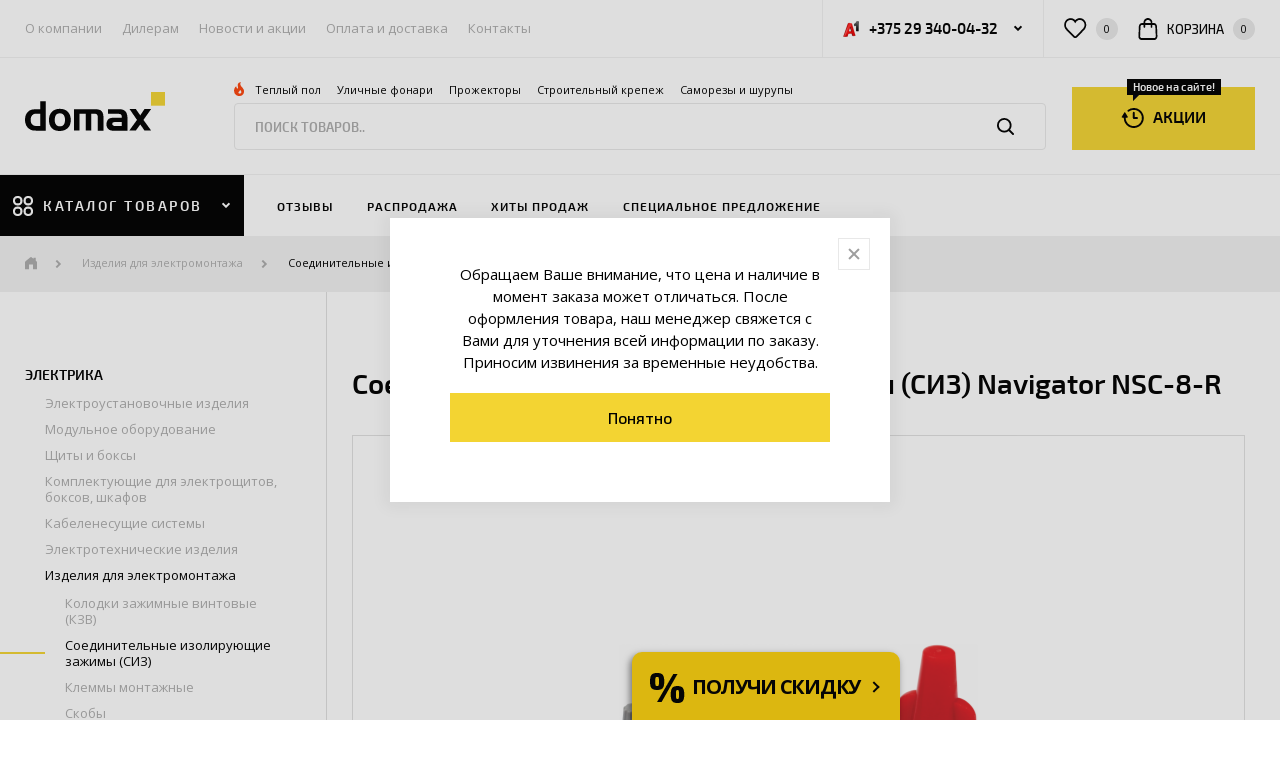

--- FILE ---
content_type: text/html; charset=utf-8
request_url: https://domax.by/catalog/izdeliya-dlya-elektromontazha/soedinitelnye-izoliruyucshie-zazhimy-siz/soedinitelnye-izoliruyucshie-zazhimy-siz-navigator-nsc-8-r.html
body_size: 32911
content:
<!doctype html><html dir="ltr" lang="ru" class=""><head><meta charset="utf-8"><title>Соединительные изолирующие зажимы (СИЗ) Navigator NSC-8-R</title><meta name="Keywords" content="Купить, заказать, Соединительные изолирующие зажимы (СИЗ), Минск, доставка, официальный дилер" /><meta name="Description" content="Соединительные изолирующие зажимы (СИЗ) Navigator NSC-8-R в наличие, на складе. Большой выбор товаров типа Соединительные изолирующие зажимы (СИЗ). Нал/безнал расчет." /><link rel="icon" type="image/png" href="/files/settings/8/favicon.png?1508187776"><script>
			  (function(i,s,o,g,r,a,m){i['GoogleAnalyticsObject']=r;i[r]=i[r]||function(){
			  (i[r].q=i[r].q||[]).push(arguments)},i[r].l=1*new Date();a=s.createElement(o),
			  m=s.getElementsByTagName(o)[0];a.async=1;a.src=g;m.parentNode.insertBefore(a,m)
			  })(window,document,'script','//www.google-analytics.com/analytics.js','ga');

			  ga('create', 'UA-81184351-1', 'auto');
			  ga('send', 'pageview');

			</script><meta name="viewport" content="width=device-width, initial-scale=1.0">
<meta name="cmsmagazine" content="77fd89748871cfdfe6e0383ba3e7c0ac" />
    <link rel="stylesheet" href="/files/theme/css/vendor.min.css?1607076425" />
    <link rel="stylesheet" href="/files/theme/css/critical.min.css?1711434166" />
    <link rel="stylesheet" href="/files/theme/css/alerts.min.css?1607076438" />
    <link rel="stylesheet" href="/files/theme/css/common.min.css?1712047530" />
    <link rel="stylesheet" href="/files/theme/css/debug.css?1634286598" />
    <!--[if lt IE 9]>
    <script src="https://cdnjs.cloudflare.com/ajax/libs/html5shiv/3.7.3/html5shiv.js"></script><![endif]-->
   
<!-- Google Tag Manager -->
<script>(function(w,d,s,l,i){w[l]=w[l]||[];w[l].push({'gtm.start':
new Date().getTime(),event:'gtm.js'});var f=d.getElementsByTagName(s)[0],
j=d.createElement(s),dl=l!='dataLayer'?'&l='+l:'';j.async=true;j.src=
'https://www.googletagmanager.com/gtm.js?id='+i+dl;f.parentNode.insertBefore(j,f);
})(window,document,'script','dataLayer','GTM-MVKWRSM');</script>
<!-- End Google Tag Manager -->

	
		<meta property="og:image" content="/_thumbs/items-og_image/icon-9575.png">
	

</head>

<body class="p-good overflow">
    <header class="l-header">
	<a class="l-overlay"></a>
	<div class="l-header-top">
		<div class="container">
			<div class="row">
				<div data-id="mob-menu" data-body-disable="true" class="col-auto l-subnav-wrap js-popup">
					<div class="b-subnav-wrap">
	<a class="b-round-btn b-round-btn_white b-subnav-wrap__btn js-close-popup">
		<svg class="icon icon-close ">
			<use xlink:href="/files/theme/img/sprite.svg#close"></use>
		</svg>
	</a>
	<div class="b-subnav-wrap__header">
		<svg class="icon icon-burger ">
			<use xlink:href="/files/theme/img/sprite.svg#burger"></use>
		</svg>
		<span class="b-subnav-wrap__header-title">Меню сайта</span>
	</div>
	<div class="b-subnav-wrap__scroll-wrap">
		
			<nav class="b-header-subnav">
				<a data-id="catalog-menu" class="b-header-subnav__item hidden-min-sm js-popup-link">Каталог товаров</a>
				
					<a href="/about.html" class="b-header-subnav__item ">О компании</a>
				
					<a href="/about/dilers.html" class="b-header-subnav__item ">Дилерам</a>
				
					<a href="/news/novosti" class="b-header-subnav__item ">Новости и акции</a>
				
					<a href="/payment-and-delivery.html" class="b-header-subnav__item ">Оплата и доставка</a>
				
					<a href="/contacts.html" class="b-header-subnav__item ">Контакты</a>
				
			</nav>
		
	</div>
</div>
				</div>
				<div class="col l-header__top-col">
					<div data-body-class="contacts-overlay" class="b-contacts-dropdown js-dropdown">
						
							<a class="b-contacts-dropdown__btn js-dropdown-btn">
								<img src="/files/theme/img/a1.png" class="b-contacts-dropdown__btn-icon" alt=""/>
								<span class="b-contacts-dropdown__btn-text">+375 29 340-04-32</span>
								<svg class="icon icon-arr-sm-down ">
									<use xlink:href="/files/theme/img/sprite.svg#arr-sm-down"></use>
								</svg>
							</a>
						
						<div class="b-contacts-dropdown__container">
							<div class="b-content-contacts">
								<div class="b-content-contacts__dropdown-wrap">
									<div class="b-content-contacts__row-sm">
    <span class="b-content-contacts__sm-title">Телефон</span>
    <div class="b-content-contacts__text">
        <a href="tel:+375173956093" class="b-content-contacts__link">+375 17 395-60-74</a>
    </div>
</div>
<div class="b-content-contacts__row-sm">
    <span class="b-content-contacts__sm-title">Мобильные телефоны</span>
    <div class="b-content-contacts__text">
        <a href="tel:+375293400982" class="b-content-contacts__link">+375 29 340-04-32 (viber, telegram)</a></br>
        <a href="tel:+375293400432" class="b-content-contacts__link">+375 29 340-09-82</a></br>
    </div>
</div>
<div class="b-content-contacts__row-sm">
    <span class="b-content-contacts__sm-title">График работы пункта выдачи</span>
    <div class="b-content-contacts__text">
        <span class="b-content-contacts__link">Пн. – Пт. 16:00 - 17:30<br></span>
        <span class="b-content-contacts__link">Сб. - Вс.: выходной,</span>
        <span class="b-content-contacts__link">а также государственные праздники.</span>
     </div>
</div>

<div class="b-content-contacts__row-sm">
    <span class="b-content-contacts__sm-title">Есть вопросы?</span>
    <div class="b-content-contacts__text">
        <a href="mailto:INFO@DOMAX.BY" class="b-content-contacts__link">INFO@DOMAX.BY</a>
     </div>
</div>
									<div class="b-content-contacts__row-sm">
										<span class="b-content-contacts__sm-title">Социальные сети</span>
										<div class="b-social">
											
												<a href="https://www.facebook.com/domax.belarus/" class="b-social__item" target="_blank" rel="nofollow">
													<svg class="icon icon-fb ">
														<use xlink:href="/files/theme/img/sprite.svg#fb"></use>
													</svg>
												</a>
											
											
												<a href="https://vk.com/domaxby" class="b-social__item" target="_blank" rel="nofollow">
													<svg class="icon icon-vk ">
														<use xlink:href="/files/theme/img/sprite.svg#vk"></use>
													</svg>
												</a>
											
											
											
												<a href="https://www.instagram.com/schneider.electric.domax.by/" class="b-social__item" target="_blank" rel="nofollow">
													<svg class="icon icon-insta ">
														<use xlink:href="/files/theme/img/sprite.svg#insta"></use>
													</svg>
												</a>
											
										</div>
									</div>
								</div>

								
									<a href="/contacts.html" class="b-content-contacts__custom-link b-custom-link">
										<span class="b-custom-link__text">Перейти в контакты</span>
										<svg class="icon icon-arr-sm-r ">
											<use xlink:href="/files/theme/img/sprite.svg#arr-sm-r"></use>
										</svg>
									</a>
								
							</div>
						</div>
					</div>
					<div class="b-header-links-list">
						<a href="/wishlist.html" class="b-custom-link b-header-links-list__custom-link">
							<svg class="icon icon-favourite ">
								<use xlink:href="/files/theme/img/sprite.svg#favourite"></use>
							</svg>
							<span class="b-counter b-counter_md js-wish-btn">0</span>
						</a>
						<a href="/cart" class="b-custom-link b-header-links-list__custom-link">
							<svg class="icon icon-cart ">
								<use xlink:href="/files/theme/img/sprite.svg#cart"></use>
							</svg>
							<span class="b-custom-link__text hidden-md">корзина</span>
							<span class="b-counter b-counter_md js-cart-count">0</span>
						</a>
						<!--
						
							<a href="/login.html" class="b-custom-link b-header-links-list__custom-link">
								<svg class="icon icon-login ">
									<use xlink:href="/files/theme/img/sprite.svg#login"></use>
								</svg>
								<span class="b-custom-link__text hidden-md">Вход</span>
								<svg class="icon icon-arr-sm-r hidden-sm">
									<use xlink:href="/files/theme/img/sprite.svg#arr-sm-r"></use>
								</svg>
							</a>
						
						-->
					</div>
				</div>
			</div>
		</div>
	</div>
	<div class="l-header-middle">
		<div class="container">
			<div class="row l-header-middle__row">
				<div class="col-xsm-4 hidden-min-sm">
					<div class="b-header-links-list">
						<a data-id="mob-menu" class="b-custom-link b-header-links-list__custom-link js-popup-link">
							<svg class="icon icon-burger ">
								<use xlink:href="/files/theme/img/sprite.svg#burger"></use>
							</svg>
						</a>

					</div>
				</div>
				<div class="col-auto col-md-2 l-header-middle-logo">
					
						<a href="/" class="b-logo l-header__logo">
							<img src="/files/theme/img/new-logo.svg" class="b-logo__img" alt=""/>
						</a>
					
				</div>
				<div data-id="mob-search" data-overlay-search="true" class="col-7 col-lg-8 l-header-search js-popup">
					<div class="b-header-search">
						
							<div class="b-header-search__search-links">
								<svg class="icon icon-fire ">
									<use xlink:href="/files/theme/img/sprite.svg#fire"></use>
								</svg>
								
								<a href="https://domax.by/catalog/teplyj-pol/teplyj-pol-sistemy-obogreva" class="b-header-search__link">
									Теплый пол
								</a>
								
								<a href="https://domax.by/catalog/ulichnoe-osvecshenie" class="b-header-search__link">
									Уличные фонари
								</a>
								
								<a href="https://domax.by/catalog/prozhektory/prozhektory" class="b-header-search__link">
									Прожекторы
								</a>
								
								<a href="https://domax.by/catalog/perforirovannyj-krepezh" class="b-header-search__link">
									Строительный крепеж
								</a>
								
								<a href="https://domax.by/catalog/samorezy" class="b-header-search__link">
									Саморезы и шурупы
								</a>
								
								<a href="" class="b-header-search__link">
									
								</a>
								
							</div>
						
						<form class="b-site-search" action="/search">
							<input type="text" placeholder="ПОИСК ТОВАРОВ.." class="b-site-search__input js-search" name="q" id="q" autocomplete="off"/>
							<button class="b-site-search__btn">
								<svg class="icon icon-search ">
									<use xlink:href="/files/theme/img/sprite.svg#search"></use>
								</svg>
							</button>
							<a class="b-site-search__mob-close js-close-popup">
								<svg class="icon icon-close ">
									<use xlink:href="/files/theme/img/sprite.svg#close"></use>
								</svg>
							</a>
						</form>
						<div class="b-header-search__dropdown js-search-dropdown"></div>
					</div>
				</div>
				<div class="col-3 col-lg-2 l-header-middle__col-btn">
					
						
							<a href="https://domax.by/news/akcii" class="b-new-btn b-new-btn_yellow l-header-middle__new-btn">
								<svg class="icon icon-rent ">
									<use xlink:href="/files/theme/img/sprite.svg#rent"></use>
								</svg>
								<span>АКЦИИ</span>
								
								<span class="b-new-btn__tooltip">Новое на сайте!</span>
								
							</a>
						
					
				</div>
				<div class="col-xsm-4 hidden-min-sm">
					<div class="b-header-links-list b-header-links-list_end">
						<button class="b-custom-link b-header-links-list__custom-link hidden-min-xsm js-dropdown">
							<a data-body-class="contacts-overlay" class="js-dropdown-btn">
								<svg class="icon icon-phones ">
									<use xlink:href="/files/theme/img/sprite.svg#phones"></use>
								</svg>
							</a>
							<div class="b-contacts-dropdown__container">
								<div class="b-content-contacts">
									<div class="b-content-contacts__dropdown-wrap">
										<div class="b-content-contacts__row-sm">
    <span class="b-content-contacts__sm-title">Телефон</span>
    <div class="b-content-contacts__text">
        <a href="tel:+375173956093" class="b-content-contacts__link">+375 17 395-60-74</a>
    </div>
</div>
<div class="b-content-contacts__row-sm">
    <span class="b-content-contacts__sm-title">Мобильные телефоны</span>
    <div class="b-content-contacts__text">
        <a href="tel:+375293400982" class="b-content-contacts__link">+375 29 340-04-32 (viber, telegram)</a></br>
        <a href="tel:+375293400432" class="b-content-contacts__link">+375 29 340-09-82</a></br>
    </div>
</div>
<div class="b-content-contacts__row-sm">
    <span class="b-content-contacts__sm-title">График работы пункта выдачи</span>
    <div class="b-content-contacts__text">
        <span class="b-content-contacts__link">Пн. – Пт. 16:00 - 17:30<br></span>
        <span class="b-content-contacts__link">Сб. - Вс.: выходной,</span>
        <span class="b-content-contacts__link">а также государственные праздники.</span>
     </div>
</div>

<div class="b-content-contacts__row-sm">
    <span class="b-content-contacts__sm-title">Есть вопросы?</span>
    <div class="b-content-contacts__text">
        <a href="mailto:INFO@DOMAX.BY" class="b-content-contacts__link">INFO@DOMAX.BY</a>
     </div>
</div>
										<div class="b-content-contacts__row-sm">
											<span class="b-content-contacts__sm-title">Социальные сети</span>
											<div class="b-social">
												
													<a href="https://www.facebook.com/domax.belarus/" class="b-social__item" target="_blank" rel="nofollow">
														<svg class="icon icon-fb ">
															<use xlink:href="/files/theme/img/sprite.svg#fb"></use>
														</svg>
													</a>
												
												
													<a href="https://vk.com/domaxby" class="b-social__item" target="_blank" rel="nofollow">
														<svg class="icon icon-vk ">
															<use xlink:href="/files/theme/img/sprite.svg#vk"></use>
														</svg>
													</a>
												
												
												
													<a href="https://www.instagram.com/schneider.electric.domax.by/" class="b-social__item" target="_blank" rel="nofollow">
														<svg class="icon icon-insta ">
															<use xlink:href="/files/theme/img/sprite.svg#insta"></use>
														</svg>
													</a>
												
											</div>
										</div>
									</div>

									
										<a href="/contacts.html" class="b-content-contacts__custom-link b-custom-link">
											<span class="b-custom-link__text">Перейти в контакты</span>
											<svg class="icon icon-arr-sm-r ">
												<use xlink:href="/files/theme/img/sprite.svg#arr-sm-r"></use>
											</svg>
										</a>
									
								</div>
							</div>
						</button>
						<a  href="/wishlist.html" class="b-custom-link b-header-links-list__custom-link hidden-min-xsm">
							<svg class="icon icon-favourite ">
								<use xlink:href="/files/theme/img/sprite.svg#favourite"></use>
							</svg>
							<span class="b-counter b-counter_active b-counter_md js-wish-mob-count" style="display: none"></span>
						</a>
						<a href="/cart" class="b-custom-link b-header-links-list__custom-link hidden-min-xsm">
							<svg class="icon icon-cart ">
								<use xlink:href="/files/theme/img/sprite.svg#cart"></use>
							</svg>
							<span class="b-counter b-counter_active b-counter_md js-cart-mob-count" style="display: none"></span>
						</a>
<!--						<a class="b-custom-link b-header-links-list__custom-link hidden-min-xsm">-->
<!--							<svg class="icon icon-login ">-->
<!--								<use xlink:href="/files/theme/img/sprite.svg#login"></use>-->
<!--							</svg>-->
<!--						</a>-->
						<a data-id="mob-search" class="b-custom-link b-header-links-list__custom-link js-popup-link">
							<svg class="icon icon-search ">
								<use xlink:href="/files/theme/img/sprite.svg#search"></use>
							</svg>
						</a>
					</div>
				</div>
			</div>
		</div>
	</div>
	<div class="l-header-bottom">
		<div class="l-header-bottom-wrap">
			
				<div data-id="catalog-menu" data-body-disable="true" class="b-main-catalog js-dropdown js-popup">
					<a class="b-main-catalog__btn b-round-btn b-round-btn_white js-close-popup">
						<svg class="icon icon-close ">
							<use xlink:href="/files/theme/img/sprite.svg#close"></use>
						</svg>
					</a>
					<a data-scroll-to-self="true" class="b-main-catalog__main-btn js-dropdown-btn">
						<svg class="icon icon-catalog ">
							<use xlink:href="/files/theme/img/sprite.svg#catalog"></use>
						</svg>
						<span class="b-main-catalog__main-text">каталог товаров</span>
						<svg class="icon icon-arr-sm-down ">
							<use xlink:href="/files/theme/img/sprite.svg#arr-sm-down"></use>
						</svg>
					</a>
					<div class="b-main-catalog__dropdown">
						<div class="b-main-catalog__cat-container">
							<div class="b-main-catalog__header">
								<svg class="icon icon-catalog ">
									<use xlink:href="/files/theme/img/sprite.svg#catalog"></use>
								</svg>
								<span class="b-main-catalog__header-title">Каталог товаров</span>
							</div>
							<div class="b-main-catalog__scroll nano">
								<div class="nano-content">
									
										<a  data-id="15254" class="b-main-catalog__link js-main-catalog-link ">
											
												<img src="/files/items/15254/icon.svg" class="b-main-catalog__icon" alt=""/>
											
											<span class="b-main-catalog__text">ЭЛЕКТРИКА</span>
										</a>
									
										<a  data-id="15307" class="b-main-catalog__link js-main-catalog-link ">
											
												<img src="/files/items/15307/icon.svg" class="b-main-catalog__icon" alt=""/>
											
											<span class="b-main-catalog__text">ОСВЕЩЕНИЕ</span>
										</a>
									
										<a href="/catalog/umnyj-dom" data-id="9602" class="b-main-catalog__link js-main-catalog-link ">
											
												<img src="/files/items/9602/icon.svg" class="b-main-catalog__icon" alt=""/>
											
											<span class="b-main-catalog__text">Умный дом</span>
										</a>
									
										<a  data-id="15280" class="b-main-catalog__link js-main-catalog-link ">
											
												<img src="/files/items/15280/icon.svg" class="b-main-catalog__icon" alt=""/>
											
											<span class="b-main-catalog__text">ИНСТРУМЕНТ</span>
										</a>
									
										<a  data-id="15294" class="b-main-catalog__link js-main-catalog-link ">
											
												<img src="/files/items/15294/icon.svg" class="b-main-catalog__icon" alt=""/>
											
											<span class="b-main-catalog__text">СТРОИТЕЛЬНЫЙ КРЕПЕЖ</span>
										</a>
									
										<a href="/catalog/skobyanye-izdeliya" data-id="524" class="b-main-catalog__link js-main-catalog-link ">
											
												<img src="/files/items/524/icon.svg" class="b-main-catalog__icon" alt=""/>
											
											<span class="b-main-catalog__text">Скобяные изделия</span>
										</a>
									
										<a  data-id="15310" class="b-main-catalog__link js-main-catalog-link ">
											
												<img src="/files/items/15310/icon.svg" class="b-main-catalog__icon" alt=""/>
											
											<span class="b-main-catalog__text">СИСТЕМЫ ХРАНЕНИЯ</span>
										</a>
									
										<a  data-id="15312" class="b-main-catalog__link js-main-catalog-link ">
											
												<img src="/files/items/15312/icon.svg" class="b-main-catalog__icon" alt=""/>
											
											<span class="b-main-catalog__text">ФУРНИТУРА МЕБЕЛЬНАЯ</span>
										</a>
									
										<a  data-id="15311" class="b-main-catalog__link js-main-catalog-link ">
											
												<img src="/files/items/15311/icon.svg" class="b-main-catalog__icon" alt=""/>
											
											<span class="b-main-catalog__text">САД, ОГОРОД, ДАЧА</span>
										</a>
									
									
										<a href="/catalog"  class="b-main-catalog__link">
											<img src="/files/theme/img/icon-27.svg" class="b-main-catalog__icon" alt="">
											<span class="b-main-catalog__text">Все категории</span>
										</a>
									
								</div>
							</div>
						</div>
						
							
								<div data-id="15254" class="b-main-catalog__subcat-container">
									<div class="b-main-catalog__subcat-container-inner">

										<a class="b-main-catalog__header js-cat-back">
											<svg class="icon icon-arr-sm-l ">
												<use xlink:href="/files/theme/img/sprite.svg#arr-sm-l"></use>
											</svg>
											<span class="b-main-catalog__header-title">Назад в каталог</span>
										</a>
										<div class="b-main-catalog__scroll nano">
											<div class="nano-content">
												<span class="b-main-catalog__cat-title">ЭЛЕКТРИКА</span>
												
													
														<a href="/catalog/elektroustanovochnye-izdeliya" data-id="19" class="b-main-catalog__link b-main-catalog__link_inner js-main-catalog-link">
															<span class="b-main-catalog__text">Электроустановочные изделия</span>
														</a>
													
												
													
														<a href="/catalog/modulnoe-oborudovanie" data-id="510" class="b-main-catalog__link b-main-catalog__link_inner js-main-catalog-link">
															<span class="b-main-catalog__text">Модульное оборудование</span>
														</a>
													
												
													
														<a href="/catalog/cshity-i-boksy" data-id="15482" class="b-main-catalog__link b-main-catalog__link_inner js-main-catalog-link">
															<span class="b-main-catalog__text">Щиты и боксы</span>
														</a>
													
												
													
														<a href="/catalog/komplektuyucshie-dlya-elektrocshitov-boksov-shkafov" data-id="15493" class="b-main-catalog__link b-main-catalog__link_inner js-main-catalog-link">
															<span class="b-main-catalog__text">Комплектующие для электрощитов, боксов, шкафов</span>
														</a>
													
												
													
														<a href="/catalog/kabelenesucshie-sistemy" data-id="15486" class="b-main-catalog__link b-main-catalog__link_inner js-main-catalog-link">
															<span class="b-main-catalog__text">Кабеленесущие системы</span>
														</a>
													
												
													
														<a href="/catalog/elektrotehnicheskie-izdeliya" data-id="1206" class="b-main-catalog__link b-main-catalog__link_inner js-main-catalog-link">
															<span class="b-main-catalog__text">Электротехнические изделия</span>
														</a>
													
												
													
														<a href="/catalog/izdeliya-dlya-elektromontazha" data-id="1358" class="b-main-catalog__link b-main-catalog__link_inner js-main-catalog-link">
															<span class="b-main-catalog__text">Изделия для электромонтажа</span>
														</a>
													
												
													
														<a href="/catalog/elektromontazhnyj-instrument" data-id="16377" class="b-main-catalog__link b-main-catalog__link_inner js-main-catalog-link">
															<span class="b-main-catalog__text">Инструмент для электромонтажа</span>
														</a>
													
												
													
														<a href="/catalog/teplyj-pol" data-id="15480" class="b-main-catalog__link b-main-catalog__link_inner js-main-catalog-link">
															<span class="b-main-catalog__text">Теплый пол</span>
														</a>
													
												
													
														<a  data-id="15782" class="b-main-catalog__link b-main-catalog__link_inner js-main-catalog-link">
															<span class="b-main-catalog__text">Крепеж для электромонтажа</span>
														</a>
													
												
													
														<a href="/catalog/promyshlennoe-oborudovanie" data-id="18142" class="b-main-catalog__link b-main-catalog__link_inner js-main-catalog-link">
															<span class="b-main-catalog__text">Промышленное оборудование</span>
														</a>
													
												
											</div>
										</div>
									</div>
								</div>

								
									
										<div data-id="19" class="b-main-catalog__subcat-container b-main-catalog__subcat-container_second">
											<div class="b-main-catalog__subcat-container-inner">
												<a class="b-main-catalog__header js-cat-back">
													<svg class="icon icon-arr-sm-l ">
														<use xlink:href="/files/theme/img/sprite.svg#arr-sm-l"></use>
													</svg>
													<span class="b-main-catalog__header-title">Назад</span>
												</a>
												<div class="b-main-catalog__scroll nano">
													<div class="nano-content">
														<span class="b-main-catalog__cat-title">Электроустановочные изделия</span>
														
															<a href="/catalog/elektroustanovochnye-izdeliya/rozetki" data-id="21" class="b-main-catalog__link">
																<span class="b-main-catalog__text">Розетки</span>
															</a>
														
															<a href="/catalog/elektroustanovochnye-izdeliya/vyklyuchateli" data-id="23" class="b-main-catalog__link">
																<span class="b-main-catalog__text">Выключатели</span>
															</a>
														
															<a href="/catalog/elektroustanovochnye-izdeliya/pereklyuchateli" data-id="146" class="b-main-catalog__link">
																<span class="b-main-catalog__text">Переключатели</span>
															</a>
														
															<a href="/catalog/elektroustanovochnye-izdeliya/svetoregulyatory-dimmery" data-id="503" class="b-main-catalog__link">
																<span class="b-main-catalog__text">Светорегуляторы (диммеры)</span>
															</a>
														
															<a href="/catalog/elektroustanovochnye-izdeliya/informacionnye-rozetki" data-id="24" class="b-main-catalog__link">
																<span class="b-main-catalog__text">Информационные розетки</span>
															</a>
														
															<a href="/catalog/elektroustanovochnye-izdeliya/ramki" data-id="25" class="b-main-catalog__link">
																<span class="b-main-catalog__text">Рамки</span>
															</a>
														
															<a href="/catalog/elektroustanovochnye-izdeliya/klavishi" data-id="15030" class="b-main-catalog__link">
																<span class="b-main-catalog__text">Клавиши</span>
															</a>
														
															<a href="/catalog/elektroustanovochnye-izdeliya/dekorativnye-elementy" data-id="26" class="b-main-catalog__link">
																<span class="b-main-catalog__text">Декоративные элементы</span>
															</a>
														
															<a href="/catalog/elektroustanovochnye-izdeliya/montazhnye-korobki" data-id="151" class="b-main-catalog__link">
																<span class="b-main-catalog__text">Монтажные коробки</span>
															</a>
														
															<a href="/catalog/elektroustanovochnye-izdeliya/korobki-dlya-naruzhnogo-montazha" data-id="502" class="b-main-catalog__link">
																<span class="b-main-catalog__text">Коробки для наружного монтажа</span>
															</a>
														
															<a href="/catalog/elektroustanovochnye-izdeliya/prochee" data-id="830" class="b-main-catalog__link">
																<span class="b-main-catalog__text">Прочее</span>
															</a>
														
													</div>
												</div>
											</div>
										</div>
									

									
								
									
										<div data-id="510" class="b-main-catalog__subcat-container b-main-catalog__subcat-container_second">
											<div class="b-main-catalog__subcat-container-inner">
												<a class="b-main-catalog__header js-cat-back">
													<svg class="icon icon-arr-sm-l ">
														<use xlink:href="/files/theme/img/sprite.svg#arr-sm-l"></use>
													</svg>
													<span class="b-main-catalog__header-title">Назад</span>
												</a>
												<div class="b-main-catalog__scroll nano">
													<div class="nano-content">
														<span class="b-main-catalog__cat-title">Модульное оборудование</span>
														
															<a href="/catalog/modulnoe-oborudovanie/avtomaticheskie-vyklyuchateli" data-id="147" class="b-main-catalog__link">
																<span class="b-main-catalog__text">Автоматические выключатели</span>
															</a>
														
															<a href="/catalog/modulnoe-oborudovanie/differencialnye-avtomaticheskie-vyklyuchateli" data-id="149" class="b-main-catalog__link">
																<span class="b-main-catalog__text">Дифференциальные автоматические выключатели</span>
															</a>
														
															<a href="/catalog/modulnoe-oborudovanie/vyklyuchateli-razediniteli" data-id="150" class="b-main-catalog__link">
																<span class="b-main-catalog__text">Выключатели-разъединители</span>
															</a>
														
															<a href="/catalog/modulnoe-oborudovanie/uzo" data-id="148" class="b-main-catalog__link">
																<span class="b-main-catalog__text">УЗО</span>
															</a>
														
															<a href="/catalog/modulnoe-oborudovanie/cshity" data-id="152" class="b-main-catalog__link">
																<span class="b-main-catalog__text">Щиты (Боксы)</span>
															</a>
														
													</div>
												</div>
											</div>
										</div>
									

									
								
									
										<div data-id="15482" class="b-main-catalog__subcat-container b-main-catalog__subcat-container_second">
											<div class="b-main-catalog__subcat-container-inner">
												<a class="b-main-catalog__header js-cat-back">
													<svg class="icon icon-arr-sm-l ">
														<use xlink:href="/files/theme/img/sprite.svg#arr-sm-l"></use>
													</svg>
													<span class="b-main-catalog__header-title">Назад</span>
												</a>
												<div class="b-main-catalog__scroll nano">
													<div class="nano-content">
														<span class="b-main-catalog__cat-title">Щиты и боксы</span>
														
															<a href="/catalog/cshity-i-boksy/uchetnye" data-id="15483" class="b-main-catalog__link">
																<span class="b-main-catalog__text">Учетные</span>
															</a>
														
															<a href="/catalog/cshity-i-boksy/uchetno-raspredelitelnye" data-id="15484" class="b-main-catalog__link">
																<span class="b-main-catalog__text">Учетно-распределительные</span>
															</a>
														
															<a href="/catalog/cshity-i-boksy/raspredelitelnye" data-id="15485" class="b-main-catalog__link">
																<span class="b-main-catalog__text">Распределительные</span>
															</a>
														
															<a href="/catalog/cshity-i-boksy/raspredelitelnye-i-multimedijnye-nova" data-id="27000" class="b-main-catalog__link">
																<span class="b-main-catalog__text">Распределительные и мультимедийные Nova</span>
															</a>
														
															<a href="/catalog/cshity-i-boksy/slabotochnye" data-id="22044" class="b-main-catalog__link">
																<span class="b-main-catalog__text">Слаботочные</span>
															</a>
														
															<a href="/catalog/cshity-i-boksy/telekommunikacionnye" data-id="22048" class="b-main-catalog__link">
																<span class="b-main-catalog__text">Телекоммуникационные</span>
															</a>
														
															<a href="/catalog/cshity-i-boksy/shkafy-cshmp-napolnye" data-id="22384" class="b-main-catalog__link">
																<span class="b-main-catalog__text">Шкафы ЩМП напольные</span>
															</a>
														
													</div>
												</div>
											</div>
										</div>
									

									
								
									
										<div data-id="15493" class="b-main-catalog__subcat-container b-main-catalog__subcat-container_second">
											<div class="b-main-catalog__subcat-container-inner">
												<a class="b-main-catalog__header js-cat-back">
													<svg class="icon icon-arr-sm-l ">
														<use xlink:href="/files/theme/img/sprite.svg#arr-sm-l"></use>
													</svg>
													<span class="b-main-catalog__header-title">Назад</span>
												</a>
												<div class="b-main-catalog__scroll nano">
													<div class="nano-content">
														<span class="b-main-catalog__cat-title">Комплектующие для электрощитов, боксов, шкафов</span>
														
															<a href="/catalog/komplektuyucshie-dlya-elektrocshitov-boksov-shkafov/zaglushki" data-id="15494" class="b-main-catalog__link">
																<span class="b-main-catalog__text">Заглушки</span>
															</a>
														
													</div>
												</div>
											</div>
										</div>
									

									
								
									
										<div data-id="15486" class="b-main-catalog__subcat-container b-main-catalog__subcat-container_second">
											<div class="b-main-catalog__subcat-container-inner">
												<a class="b-main-catalog__header js-cat-back">
													<svg class="icon icon-arr-sm-l ">
														<use xlink:href="/files/theme/img/sprite.svg#arr-sm-l"></use>
													</svg>
													<span class="b-main-catalog__header-title">Назад</span>
												</a>
												<div class="b-main-catalog__scroll nano">
													<div class="nano-content">
														<span class="b-main-catalog__cat-title">Кабеленесущие системы</span>
														
															<a href="/catalog/kabelenesucshie-sistemy/gofrirovannaya-truba" data-id="15487" class="b-main-catalog__link">
																<span class="b-main-catalog__text">Гофрированная труба</span>
															</a>
														
															<a href="/catalog/kabelenesucshie-sistemy/kabel-kanal" data-id="15488" class="b-main-catalog__link">
																<span class="b-main-catalog__text">Кабель-канал</span>
															</a>
														
															<a href="/catalog/kabelenesucshie-sistemy/truby" data-id="15489" class="b-main-catalog__link">
																<span class="b-main-catalog__text">Трубы</span>
															</a>
														
															<a href="/catalog/kabelenesucshie-sistemy/metallorukava" data-id="5213" class="b-main-catalog__link">
																<span class="b-main-catalog__text">Металлорукава</span>
															</a>
														
															<a href="/catalog/kabelenesucshie-sistemy/kabelnyj-lotok" data-id="15491" class="b-main-catalog__link">
																<span class="b-main-catalog__text">Кабельный лоток</span>
															</a>
														
													</div>
												</div>
											</div>
										</div>
									

									
								
									
										<div data-id="1206" class="b-main-catalog__subcat-container b-main-catalog__subcat-container_second">
											<div class="b-main-catalog__subcat-container-inner">
												<a class="b-main-catalog__header js-cat-back">
													<svg class="icon icon-arr-sm-l ">
														<use xlink:href="/files/theme/img/sprite.svg#arr-sm-l"></use>
													</svg>
													<span class="b-main-catalog__header-title">Назад</span>
												</a>
												<div class="b-main-catalog__scroll nano">
													<div class="nano-content">
														<span class="b-main-catalog__cat-title">Электротехнические изделия</span>
														
															<a href="/catalog/elektrotehnicheskie-izdeliya/vilki" data-id="1192" class="b-main-catalog__link">
																<span class="b-main-catalog__text">Вилки</span>
															</a>
														
															<a href="/catalog/elektrotehnicheskie-izdeliya/kolodki" data-id="1803" class="b-main-catalog__link">
																<span class="b-main-catalog__text">Колодки</span>
															</a>
														
															<a href="/catalog/elektrotehnicheskie-izdeliya/udliniteli" data-id="1201" class="b-main-catalog__link">
																<span class="b-main-catalog__text">Удлинители</span>
															</a>
														
															<a href="/catalog/elektrotehnicheskie-izdeliya/zvonki" data-id="1195" class="b-main-catalog__link">
																<span class="b-main-catalog__text">Звонки</span>
															</a>
														
															<a href="/catalog/elektrotehnicheskie-izdeliya/datchiki-dvizheniya" data-id="1363" class="b-main-catalog__link">
																<span class="b-main-catalog__text">Датчики движения</span>
															</a>
														
															<a href="/catalog/elektrotehnicheskie-izdeliya/dopolnitelnye-ustrojstva" data-id="5208" class="b-main-catalog__link">
																<span class="b-main-catalog__text">Дополнительные устройства</span>
															</a>
														
													</div>
												</div>
											</div>
										</div>
									

									
								
									
										<div data-id="1358" class="b-main-catalog__subcat-container b-main-catalog__subcat-container_second">
											<div class="b-main-catalog__subcat-container-inner">
												<a class="b-main-catalog__header js-cat-back">
													<svg class="icon icon-arr-sm-l ">
														<use xlink:href="/files/theme/img/sprite.svg#arr-sm-l"></use>
													</svg>
													<span class="b-main-catalog__header-title">Назад</span>
												</a>
												<div class="b-main-catalog__scroll nano">
													<div class="nano-content">
														<span class="b-main-catalog__cat-title">Изделия для электромонтажа</span>
														
															<a href="/catalog/izdeliya-dlya-elektromontazha/kolodki-zazhimnye-vintovye-kzv" data-id="1203" class="b-main-catalog__link">
																<span class="b-main-catalog__text">Колодки зажимные винтовые (КЗВ)</span>
															</a>
														
															<a href="/catalog/izdeliya-dlya-elektromontazha/soedinitelnye-izoliruyucshie-zazhimy-siz" data-id="1204" class="b-main-catalog__link">
																<span class="b-main-catalog__text">Соединительные изолирующие зажимы (СИЗ)</span>
															</a>
														
															<a href="/catalog/izdeliya-dlya-elektromontazha/klemmy-montazhnye" data-id="1202" class="b-main-catalog__link">
																<span class="b-main-catalog__text">Клеммы монтажные</span>
															</a>
														
															<a href="/catalog/izdeliya-dlya-elektromontazha/skoby" data-id="1205" class="b-main-catalog__link">
																<span class="b-main-catalog__text">Скобы</span>
															</a>
														
															<a href="/catalog/izdeliya-dlya-elektromontazha/patrony" data-id="1194" class="b-main-catalog__link">
																<span class="b-main-catalog__text">Патроны</span>
															</a>
														
															<a href="/catalog/izdeliya-dlya-elektromontazha/izolenta" data-id="1193" class="b-main-catalog__link">
																<span class="b-main-catalog__text">Изолента</span>
															</a>
														
															<a href="/catalog/izdeliya-dlya-elektromontazha/shiny" data-id="4957" class="b-main-catalog__link">
																<span class="b-main-catalog__text">Шины</span>
															</a>
														
															<a href="/catalog/izdeliya-dlya-elektromontazha/din-rejki" data-id="4942" class="b-main-catalog__link">
																<span class="b-main-catalog__text">DIN-рейки</span>
															</a>
														
															<a href="/catalog/izdeliya-dlya-elektromontazha/nakonechniki" data-id="5166" class="b-main-catalog__link">
																<span class="b-main-catalog__text">Наконечники</span>
															</a>
														
															<a href="/catalog/izdeliya-dlya-elektromontazha/otvetviteli" data-id="5654" class="b-main-catalog__link">
																<span class="b-main-catalog__text">Ответвители</span>
															</a>
														
															<a href="/catalog/izdeliya-dlya-elektromontazha/salniki" data-id="5659" class="b-main-catalog__link">
																<span class="b-main-catalog__text">Сальники</span>
															</a>
														
															<a href="/catalog/izdeliya-dlya-elektromontazha/temrousadochnaya-trubka" data-id="9407" class="b-main-catalog__link">
																<span class="b-main-catalog__text">Термоусадочная трубка</span>
															</a>
														
															<a href="/catalog/izdeliya-dlya-elektromontazha/kabelnye-konnektory" data-id="15492" class="b-main-catalog__link">
																<span class="b-main-catalog__text">Кабельные коннекторы</span>
															</a>
														
															<a href="/catalog/izdeliya-dlya-elektromontazha/klipsa-derzhatel-dlya-trub" data-id="9783" class="b-main-catalog__link">
																<span class="b-main-catalog__text">Клипса-держатель для труб</span>
															</a>
														
															<a href="/catalog/izdeliya-dlya-elektromontazha/mufty" data-id="22777" class="b-main-catalog__link">
																<span class="b-main-catalog__text">Муфты</span>
															</a>
														
															<a href="/catalog/izdeliya-dlya-elektromontazha/gvozdi-dlya-montazhnogo-pistoleta" data-id="27686" class="b-main-catalog__link">
																<span class="b-main-catalog__text">Гвозди для монтажного пистолета</span>
															</a>
														
													</div>
												</div>
											</div>
										</div>
									

									
								
									
										<div data-id="16377" class="b-main-catalog__subcat-container b-main-catalog__subcat-container_second">
											<div class="b-main-catalog__subcat-container-inner">
												<a class="b-main-catalog__header js-cat-back">
													<svg class="icon icon-arr-sm-l ">
														<use xlink:href="/files/theme/img/sprite.svg#arr-sm-l"></use>
													</svg>
													<span class="b-main-catalog__header-title">Назад</span>
												</a>
												<div class="b-main-catalog__scroll nano">
													<div class="nano-content">
														<span class="b-main-catalog__cat-title">Инструмент для электромонтажа</span>
														
															<a href="/catalog/elektromontazhnyj-instrument/otvertki" data-id="16380" class="b-main-catalog__link">
																<span class="b-main-catalog__text">Отвёртки</span>
															</a>
														
															<a href="/catalog/elektromontazhnyj-instrument/gubcevyj-instrument" data-id="16381" class="b-main-catalog__link">
																<span class="b-main-catalog__text">Шарнирно-губцевый инструмент</span>
															</a>
														
															<a href="/catalog/elektromontazhnyj-instrument/press-klecshi" data-id="16382" class="b-main-catalog__link">
																<span class="b-main-catalog__text">Пресс-клещи</span>
															</a>
														
															<a href="/catalog/elektromontazhnyj-instrument/multimetry" data-id="16383" class="b-main-catalog__link">
																<span class="b-main-catalog__text">Мультиметры</span>
															</a>
														
															<a href="/catalog/izmeritelnyj-instrument/kontrolno-izmeritelnye-pribory" data-id="16389" class="b-main-catalog__link">
																<span class="b-main-catalog__text">Контрольно-измерительные приборы</span>
															</a>
														
															<a href="/catalog/instrument-dlya-elektromontazha/montazhnye-sumki-ryukzaki-poyasa" data-id="7692" class="b-main-catalog__link">
																<span class="b-main-catalog__text">Монтажные сумки, рюкзаки, пояса</span>
															</a>
														
													</div>
												</div>
											</div>
										</div>
									

									
								
									
										<div data-id="15480" class="b-main-catalog__subcat-container b-main-catalog__subcat-container_second">
											<div class="b-main-catalog__subcat-container-inner">
												<a class="b-main-catalog__header js-cat-back">
													<svg class="icon icon-arr-sm-l ">
														<use xlink:href="/files/theme/img/sprite.svg#arr-sm-l"></use>
													</svg>
													<span class="b-main-catalog__header-title">Назад</span>
												</a>
												<div class="b-main-catalog__scroll nano">
													<div class="nano-content">
														<span class="b-main-catalog__cat-title">Теплый пол</span>
														
															<a href="/catalog/teplyj-pol/teplyj-pol-sistemy-obogreva" data-id="9859" class="b-main-catalog__link">
																<span class="b-main-catalog__text">Cистемы обогрева</span>
															</a>
														
															<a href="/catalog/teplyj-pol/teplyj-pol-termoregulyatory" data-id="1364" class="b-main-catalog__link">
																<span class="b-main-catalog__text">Терморегуляторы</span>
															</a>
														
															<a href="/catalog/umnyj-dom/sistema-zacshity-ot-protechek-vody" data-id="19220" class="b-main-catalog__link">
																<span class="b-main-catalog__text">Системы защиты от протечек воды</span>
															</a>
														
													</div>
												</div>
											</div>
										</div>
									

									
								
									
										<div data-id="15782" class="b-main-catalog__subcat-container b-main-catalog__subcat-container_second">
											<div class="b-main-catalog__subcat-container-inner">
												<a class="b-main-catalog__header js-cat-back">
													<svg class="icon icon-arr-sm-l ">
														<use xlink:href="/files/theme/img/sprite.svg#arr-sm-l"></use>
													</svg>
													<span class="b-main-catalog__header-title">Назад</span>
												</a>
												<div class="b-main-catalog__scroll nano">
													<div class="nano-content">
														<span class="b-main-catalog__cat-title">Крепеж для электромонтажа</span>
														
															<a href="/catalog/izdeliya-dlya-elektromontazha/klipsa-derzhatel-dlya-trub" data-id="16390" class="b-main-catalog__link">
																<span class="b-main-catalog__text">Держатели для труб (клипсы)</span>
															</a>
														
															<a href="/catalog/izdeliya-dlya-elektromontazha/skoby" data-id="16391" class="b-main-catalog__link">
																<span class="b-main-catalog__text">Скобы</span>
															</a>
														
															<a href="/catalog/elektromontazhnyj-krepezh/rapstrap" data-id="16392" class="b-main-catalog__link">
																<span class="b-main-catalog__text">Стяжка Rapstrap</span>
															</a>
														
															<a href="/catalog/elektromontazhnyj-krepezh/dyubel-homuty" data-id="16393" class="b-main-catalog__link">
																<span class="b-main-catalog__text">Дюбель-хомут</span>
															</a>
														
															<a href="/catalog/elektromontazhnyj-krepezh/homuty-s-otverstiyami-plocshadkami-ankernye" data-id="16394" class="b-main-catalog__link">
																<span class="b-main-catalog__text">Хомуты с отверстиями, с площадками, анкерные</span>
															</a>
														
															<a href="/catalog/elektromontazhnyj-krepezh/plocshadki-pod-homuty" data-id="16395" class="b-main-catalog__link">
																<span class="b-main-catalog__text">Площадки под хомут</span>
															</a>
														
													</div>
												</div>
											</div>
										</div>
									

									
								
									
										<div data-id="18142" class="b-main-catalog__subcat-container b-main-catalog__subcat-container_second">
											<div class="b-main-catalog__subcat-container-inner">
												<a class="b-main-catalog__header js-cat-back">
													<svg class="icon icon-arr-sm-l ">
														<use xlink:href="/files/theme/img/sprite.svg#arr-sm-l"></use>
													</svg>
													<span class="b-main-catalog__header-title">Назад</span>
												</a>
												<div class="b-main-catalog__scroll nano">
													<div class="nano-content">
														<span class="b-main-catalog__cat-title">Промышленное оборудование</span>
														
															<a href="/catalog/promyshlennoe-oborudovanie/preobrazovateli-chastoty" data-id="18144" class="b-main-catalog__link">
																<span class="b-main-catalog__text">Преобразователи частоты</span>
															</a>
														
															<a href="/catalog/promyshlennoe-oborudovanie/avtomaticheskij-vvod-rezerva" data-id="18146" class="b-main-catalog__link">
																<span class="b-main-catalog__text">Автоматический ввод резерва</span>
															</a>
														
															<a href="/catalog/promyshlennoe-oborudovanie/dopolnitelnye-ustrojstva-i-aksessuary" data-id="18147" class="b-main-catalog__link">
																<span class="b-main-catalog__text">Дополнительные устройства и аксессуары</span>
															</a>
														
															<a href="/catalog/promyshlennoe-oborudovanie/nizkovoltnye-komplektnye-ustrojstva" data-id="18244" class="b-main-catalog__link">
																<span class="b-main-catalog__text">Низковольтные комплектные устройства</span>
															</a>
														
															<a href="/catalog/promyshlennoe-oborudovanie/kontrolno-izmeritelnye-pribory" data-id="18245" class="b-main-catalog__link">
																<span class="b-main-catalog__text">Контрольно-измерительные приборы</span>
															</a>
														
															<a href="/catalog/promyshlennoe-oborudovanie/avtomaticheskie-vyklyuchateli-v-litom-korpuse" data-id="19350" class="b-main-catalog__link">
																<span class="b-main-catalog__text">Автоматические выключатели в литом корпусе</span>
															</a>
														
															<a href="/catalog/promyshlennoe-oborudovanie/kommutacionnoe-oborudovanie" data-id="19675" class="b-main-catalog__link">
																<span class="b-main-catalog__text">Коммутационное оборудование</span>
															</a>
														
															<a href="/catalog/promyshlennoe-oborudovanie/kontaktory-puskateli-rele" data-id="20122" class="b-main-catalog__link">
																<span class="b-main-catalog__text">Контакторы, пускатели, реле</span>
															</a>
														
															<a href="/catalog/promyshlennoe-oborudovanie/vozdushnye-avtomaticheskie-vyklyuchateli" data-id="20178" class="b-main-catalog__link">
																<span class="b-main-catalog__text">Воздушные автоматические выключатели</span>
															</a>
														
															<a href="/catalog/promyshlennoe-oborudovanie/svetosignalnaya-apparatura-knopki-upravleniya-i-pereklyuchateli" data-id="21663" class="b-main-catalog__link">
																<span class="b-main-catalog__text">Светосигнальная аппаратура, кнопки управления и переключатели</span>
															</a>
														
															<a href="/catalog/promyshlennoe-oborudovanie/sbornaya-seriya-apparatury-kontrolya-i-signalizacii-xb4" data-id="21667" class="b-main-catalog__link">
																<span class="b-main-catalog__text">Сборная серия аппаратуры контроля и сигнализации XB4</span>
															</a>
														
															<a href="/catalog/promyshlennoe-oborudovanie/svetosignalnaya-armatura-iz-nerzhaveyucshej-stali-s-pro67" data-id="21776" class="b-main-catalog__link">
																<span class="b-main-catalog__text">Светосигнальная арматура из нержавеющей стали S-Pro67</span>
															</a>
														
															<a href="/catalog/promyshlennoe-oborudovanie/pereklyuchateli-kulachkovye-serii-pk" data-id="21826" class="b-main-catalog__link">
																<span class="b-main-catalog__text">Переключатели кулачковые серии ПК</span>
															</a>
														
															<a href="/catalog/promyshlennoe-oborudovanie/posty-knopochnye" data-id="21858" class="b-main-catalog__link">
																<span class="b-main-catalog__text">Посты кнопочные</span>
															</a>
														
															<a href="/catalog/promyshlennoe-oborudovanie/pulty-knopochnye" data-id="21876" class="b-main-catalog__link">
																<span class="b-main-catalog__text">Пульты кнопочные</span>
															</a>
														
															<a href="/catalog/promyshlennoe-oborudovanie/vyklyuchateli-knopochnye-s-blokirovkoj-vki" data-id="21907" class="b-main-catalog__link">
																<span class="b-main-catalog__text">Выключатели кнопочные с блокировкой ВКИ</span>
															</a>
														
															<a href="/catalog/promyshlennoe-oborudovanie/paketnye-vyklyuchateli-i-pereklyuchateli" data-id="21908" class="b-main-catalog__link">
																<span class="b-main-catalog__text">Пакетные выключатели и переключатели</span>
															</a>
														
															<a href="/catalog/promyshlennoe-oborudovanie/koncevye-i-putevye-vyklyuchateli" data-id="22017" class="b-main-catalog__link">
																<span class="b-main-catalog__text">Концевые и путевые выключатели</span>
															</a>
														
													</div>
												</div>
											</div>
										</div>
									

									
								
							
						
							
								<div data-id="15307" class="b-main-catalog__subcat-container">
									<div class="b-main-catalog__subcat-container-inner">

										<a class="b-main-catalog__header js-cat-back">
											<svg class="icon icon-arr-sm-l ">
												<use xlink:href="/files/theme/img/sprite.svg#arr-sm-l"></use>
											</svg>
											<span class="b-main-catalog__header-title">Назад в каталог</span>
										</a>
										<div class="b-main-catalog__scroll nano">
											<div class="nano-content">
												<span class="b-main-catalog__cat-title">ОСВЕЩЕНИЕ</span>
												
													
														<a href="/catalog/osvecshenie" data-id="1190" class="b-main-catalog__link b-main-catalog__link_inner js-main-catalog-link">
															<span class="b-main-catalog__text">Светотехника</span>
														</a>
													
												
													
														<a href="/catalog/lampochki" data-id="15511" class="b-main-catalog__link b-main-catalog__link_inner js-main-catalog-link">
															<span class="b-main-catalog__text">Лампочки</span>
														</a>
													
												
													
														<a href="/catalog/svetilniki" data-id="15512" class="b-main-catalog__link b-main-catalog__link_inner js-main-catalog-link">
															<span class="b-main-catalog__text">Светильники</span>
														</a>
													
												
													
														<a href="/catalog/prozhektory" data-id="15514" class="b-main-catalog__link b-main-catalog__link_inner js-main-catalog-link">
															<span class="b-main-catalog__text">Прожекторы</span>
														</a>
													
												
													
														<a href="/catalog/lenta-svetodiodnaya-komplektuyucshie" data-id="15516" class="b-main-catalog__link b-main-catalog__link_inner js-main-catalog-link">
															<span class="b-main-catalog__text">Лента светодиодная, комплектующие</span>
														</a>
													
												
													
														<a href="/catalog/ulichnoe-osvecshenie" data-id="15007" class="b-main-catalog__link b-main-catalog__link_inner js-main-catalog-link">
															<span class="b-main-catalog__text">Уличное освещение</span>
														</a>
													
												
											</div>
										</div>
									</div>
								</div>

								
									
										<div data-id="1190" class="b-main-catalog__subcat-container b-main-catalog__subcat-container_second">
											<div class="b-main-catalog__subcat-container-inner">
												<a class="b-main-catalog__header js-cat-back">
													<svg class="icon icon-arr-sm-l ">
														<use xlink:href="/files/theme/img/sprite.svg#arr-sm-l"></use>
													</svg>
													<span class="b-main-catalog__header-title">Назад</span>
												</a>
												<div class="b-main-catalog__scroll nano">
													<div class="nano-content">
														<span class="b-main-catalog__cat-title">Светотехника</span>
														
															<a href="/catalog/osvecshenie/paneli-svetodiodnye" data-id="1198" class="b-main-catalog__link">
																<span class="b-main-catalog__text">Панели светодиодные</span>
															</a>
														
													</div>
												</div>
											</div>
										</div>
									

									
									<div data-id="1190" class="b-main-catalog__subcat-container b-main-catalog__subcat-container_img ">
										<div class="b-main-catalog__subcat-container-inner">
											
											<div class="b-main-catalog__img-wrap">
												<a href="https://domax.by/catalog/umnyj-dom/rozetki/umnaya-rozetka-navigator-nsh-st-01.html#18197" class="b-main-catalog__img-link">
													<img src="/files/lists/28758/icon.png" class="b-main-catalog__img">
												</a>
												<!-- <a href="https://domax.by/catalog/umnyj-dom/rozetki/umnaya-rozetka-navigator-nsh-st-01.html#18197" style="background-image: url(/files/lists/28758/icon.png" class="b-main-catalog__img"></a> -->
											</div>
											
										</div>
									</div>
									
								
									
										<div data-id="15511" class="b-main-catalog__subcat-container b-main-catalog__subcat-container_second">
											<div class="b-main-catalog__subcat-container-inner">
												<a class="b-main-catalog__header js-cat-back">
													<svg class="icon icon-arr-sm-l ">
														<use xlink:href="/files/theme/img/sprite.svg#arr-sm-l"></use>
													</svg>
													<span class="b-main-catalog__header-title">Назад</span>
												</a>
												<div class="b-main-catalog__scroll nano">
													<div class="nano-content">
														<span class="b-main-catalog__cat-title">Лампочки</span>
														
															<a href="/catalog/lampochki/lampy-dlya-rastenij" data-id="1821" class="b-main-catalog__link">
																<span class="b-main-catalog__text">Лампы для растений</span>
															</a>
														
															<a href="/catalog/lampochki/lampy-nakalivaniya" data-id="1875" class="b-main-catalog__link">
																<span class="b-main-catalog__text">Лампы накаливания</span>
															</a>
														
															<a href="/catalog/lampochki/retro-lampy-lampy-edisona" data-id="2773" class="b-main-catalog__link">
																<span class="b-main-catalog__text">Ретро лампы (лампы Эдисона)</span>
															</a>
														
															<a href="/catalog/lampochki/svetodiodnye-lampy" data-id="1191" class="b-main-catalog__link">
																<span class="b-main-catalog__text">Светодиодные лампы</span>
															</a>
														
													</div>
												</div>
											</div>
										</div>
									

									
									<div data-id="15511" class="b-main-catalog__subcat-container b-main-catalog__subcat-container_img ">
										<div class="b-main-catalog__subcat-container-inner">
											
											<div class="b-main-catalog__img-wrap">
												<a href="https://domax.by/catalog/umnyj-dom/rozetki/umnaya-rozetka-navigator-nsh-st-01.html#18197" class="b-main-catalog__img-link">
													<img src="/files/lists/28758/icon.png" class="b-main-catalog__img">
												</a>
												<!-- <a href="https://domax.by/catalog/umnyj-dom/rozetki/umnaya-rozetka-navigator-nsh-st-01.html#18197" style="background-image: url(/files/lists/28758/icon.png" class="b-main-catalog__img"></a> -->
											</div>
											
										</div>
									</div>
									
								
									
										<div data-id="15512" class="b-main-catalog__subcat-container b-main-catalog__subcat-container_second">
											<div class="b-main-catalog__subcat-container-inner">
												<a class="b-main-catalog__header js-cat-back">
													<svg class="icon icon-arr-sm-l ">
														<use xlink:href="/files/theme/img/sprite.svg#arr-sm-l"></use>
													</svg>
													<span class="b-main-catalog__header-title">Назад</span>
												</a>
												<div class="b-main-catalog__scroll nano">
													<div class="nano-content">
														<span class="b-main-catalog__cat-title">Светильники</span>
														
															<a href="/catalog/svetilniki/vstraivaemye-svetilniki" data-id="15517" class="b-main-catalog__link">
																<span class="b-main-catalog__text">Встраиваемые светильники</span>
															</a>
														
															<a href="/catalog/svetilniki/nakladnye-svetilniki" data-id="15518" class="b-main-catalog__link">
																<span class="b-main-catalog__text">Накладные светильники</span>
															</a>
														
															<a href="/catalog/svetilniki/podvesnye-svetilniki" data-id="15519" class="b-main-catalog__link">
																<span class="b-main-catalog__text">Подвесные светильники</span>
															</a>
														
															<a href="/catalog/svetilniki/nochniki" data-id="1196" class="b-main-catalog__link">
																<span class="b-main-catalog__text">Ночники</span>
															</a>
														
															<a href="/catalog/svetilniki/baktericidnye-svetilniki-i-lampy" data-id="15074" class="b-main-catalog__link">
																<span class="b-main-catalog__text">Бактерицидные светильники и лампы</span>
															</a>
														
													</div>
												</div>
											</div>
										</div>
									

									
								
									
										<div data-id="15514" class="b-main-catalog__subcat-container b-main-catalog__subcat-container_second">
											<div class="b-main-catalog__subcat-container-inner">
												<a class="b-main-catalog__header js-cat-back">
													<svg class="icon icon-arr-sm-l ">
														<use xlink:href="/files/theme/img/sprite.svg#arr-sm-l"></use>
													</svg>
													<span class="b-main-catalog__header-title">Назад</span>
												</a>
												<div class="b-main-catalog__scroll nano">
													<div class="nano-content">
														<span class="b-main-catalog__cat-title">Прожекторы</span>
														
															<a href="/catalog/prozhektory/prozhektory" data-id="1197" class="b-main-catalog__link">
																<span class="b-main-catalog__text">Прожекторы</span>
															</a>
														
													</div>
												</div>
											</div>
										</div>
									

									
								
									
										<div data-id="15516" class="b-main-catalog__subcat-container b-main-catalog__subcat-container_second">
											<div class="b-main-catalog__subcat-container-inner">
												<a class="b-main-catalog__header js-cat-back">
													<svg class="icon icon-arr-sm-l ">
														<use xlink:href="/files/theme/img/sprite.svg#arr-sm-l"></use>
													</svg>
													<span class="b-main-catalog__header-title">Назад</span>
												</a>
												<div class="b-main-catalog__scroll nano">
													<div class="nano-content">
														<span class="b-main-catalog__cat-title">Лента светодиодная, комплектующие</span>
														
															<a href="/catalog/lenta-svetodiodnaya-komplektuyucshie/lenta-svetodiodnaya" data-id="1356" class="b-main-catalog__link">
																<span class="b-main-catalog__text">Лента светодиодная</span>
															</a>
														
															<a href="/catalog/lenta-svetodiodnaya-komplektuyucshie/bloki-pitaniya" data-id="1904" class="b-main-catalog__link">
																<span class="b-main-catalog__text">Блоки питания</span>
															</a>
														
													</div>
												</div>
											</div>
										</div>
									

									
								
									
										<div data-id="15007" class="b-main-catalog__subcat-container b-main-catalog__subcat-container_second">
											<div class="b-main-catalog__subcat-container-inner">
												<a class="b-main-catalog__header js-cat-back">
													<svg class="icon icon-arr-sm-l ">
														<use xlink:href="/files/theme/img/sprite.svg#arr-sm-l"></use>
													</svg>
													<span class="b-main-catalog__header-title">Назад</span>
												</a>
												<div class="b-main-catalog__scroll nano">
													<div class="nano-content">
														<span class="b-main-catalog__cat-title">Уличное освещение</span>
														
															<a href="/catalog/ulichnoe-osvecshenie/ulichnye-svetilniki" data-id="15008" class="b-main-catalog__link">
																<span class="b-main-catalog__text">Уличные светильники</span>
															</a>
														
															<a href="/catalog/ulichnoe-osvecshenie/kronshtejny-dlya-ulichnyh-svetilnikov" data-id="15009" class="b-main-catalog__link">
																<span class="b-main-catalog__text">Кронштейны для уличных светильников</span>
															</a>
														
													</div>
												</div>
											</div>
										</div>
									

									
									<div data-id="15007" class="b-main-catalog__subcat-container b-main-catalog__subcat-container_img ">
										<div class="b-main-catalog__subcat-container-inner">
											
											<div class="b-main-catalog__img-wrap">
												<a href="https://domax.by/catalog/umnyj-dom/rozetki/umnaya-rozetka-navigator-nsh-st-01.html#18197" class="b-main-catalog__img-link">
													<img src="/files/lists/28758/icon.png" class="b-main-catalog__img">
												</a>
												<!-- <a href="https://domax.by/catalog/umnyj-dom/rozetki/umnaya-rozetka-navigator-nsh-st-01.html#18197" style="background-image: url(/files/lists/28758/icon.png" class="b-main-catalog__img"></a> -->
											</div>
											
										</div>
									</div>
									
								
							
						
							
								<div data-id="9602" class="b-main-catalog__subcat-container">
									<div class="b-main-catalog__subcat-container-inner">

										<a class="b-main-catalog__header js-cat-back">
											<svg class="icon icon-arr-sm-l ">
												<use xlink:href="/files/theme/img/sprite.svg#arr-sm-l"></use>
											</svg>
											<span class="b-main-catalog__header-title">Назад в каталог</span>
										</a>
										<div class="b-main-catalog__scroll nano">
											<div class="nano-content">
												<span class="b-main-catalog__cat-title">Умный дом</span>
												
													
														<a href="/catalog/umnyj-dom/datchiki" data-id="9617" class="b-main-catalog__link b-main-catalog__link_inner">
															<span class="b-main-catalog__text">Датчики</span>
														</a>
													
												
													
														<a href="/catalog/umnyj-dom/kamery" data-id="9611" class="b-main-catalog__link b-main-catalog__link_inner">
															<span class="b-main-catalog__text">Видеонаблюдение</span>
														</a>
													
												
													
														<a href="/catalog/umnyj-dom/rozetki" data-id="9614" class="b-main-catalog__link b-main-catalog__link_inner">
															<span class="b-main-catalog__text">Розетки</span>
														</a>
													
												
													
														<a href="/catalog/umnyj-dom/lampy" data-id="9613" class="b-main-catalog__link b-main-catalog__link_inner">
															<span class="b-main-catalog__text">Лампочки</span>
														</a>
													
												
													
														<a href="/catalog/umnyj-dom/pulty" data-id="9615" class="b-main-catalog__link b-main-catalog__link_inner">
															<span class="b-main-catalog__text">Управление</span>
														</a>
													
												
													
														<a href="/catalog/umnyj-dom/pereklyuchateli" data-id="18088" class="b-main-catalog__link b-main-catalog__link_inner">
															<span class="b-main-catalog__text">Переключатели</span>
														</a>
													
												
													
														<a href="/catalog/umnyj-dom/dimmer" data-id="18090" class="b-main-catalog__link b-main-catalog__link_inner">
															<span class="b-main-catalog__text">Диммер</span>
														</a>
													
												
													
														<a href="/catalog/umnyj-dom/sistema-zacshity-ot-protechek-vody" data-id="19213" class="b-main-catalog__link b-main-catalog__link_inner">
															<span class="b-main-catalog__text">Система защиты от протечек воды</span>
														</a>
													
												
											</div>
										</div>
									</div>
								</div>

								
									

									
								
									

									
								
									

									
								
									

									
								
									

									
								
									

									
								
									

									
								
									

									
								
							
						
							
								<div data-id="15280" class="b-main-catalog__subcat-container">
									<div class="b-main-catalog__subcat-container-inner">

										<a class="b-main-catalog__header js-cat-back">
											<svg class="icon icon-arr-sm-l ">
												<use xlink:href="/files/theme/img/sprite.svg#arr-sm-l"></use>
											</svg>
											<span class="b-main-catalog__header-title">Назад в каталог</span>
										</a>
										<div class="b-main-catalog__scroll nano">
											<div class="nano-content">
												<span class="b-main-catalog__cat-title">ИНСТРУМЕНТ</span>
												
													
														<a href="/catalog/elektromontazhnyj-instrument" data-id="1742" class="b-main-catalog__link b-main-catalog__link_inner js-main-catalog-link">
															<span class="b-main-catalog__text">Электромонтажный инструмент</span>
														</a>
													
												
													
														<a href="/catalog/ruchnoj-instrument" data-id="10272" class="b-main-catalog__link b-main-catalog__link_inner js-main-catalog-link">
															<span class="b-main-catalog__text">Ручной инструмент</span>
														</a>
													
												
													
														<a href="/catalog/izmeritelnyj-instrument" data-id="15993" class="b-main-catalog__link b-main-catalog__link_inner js-main-catalog-link">
															<span class="b-main-catalog__text">Измерительный инструмент</span>
														</a>
													
												
													
														<a href="/catalog/instrument" data-id="1958" class="b-main-catalog__link b-main-catalog__link_inner js-main-catalog-link">
															<span class="b-main-catalog__text">Оснастка инструмента</span>
														</a>
													
												
													
														<a href="/catalog/stroitelnyj-instrument" data-id="15988" class="b-main-catalog__link b-main-catalog__link_inner js-main-catalog-link">
															<span class="b-main-catalog__text">Строительный инструмент</span>
														</a>
													
												
											</div>
										</div>
									</div>
								</div>

								
									
										<div data-id="1742" class="b-main-catalog__subcat-container b-main-catalog__subcat-container_second">
											<div class="b-main-catalog__subcat-container-inner">
												<a class="b-main-catalog__header js-cat-back">
													<svg class="icon icon-arr-sm-l ">
														<use xlink:href="/files/theme/img/sprite.svg#arr-sm-l"></use>
													</svg>
													<span class="b-main-catalog__header-title">Назад</span>
												</a>
												<div class="b-main-catalog__scroll nano">
													<div class="nano-content">
														<span class="b-main-catalog__cat-title">Электромонтажный инструмент</span>
														
															<a href="/catalog/elektromontazhnyj-instrument/otvertki" data-id="1747" class="b-main-catalog__link">
																<span class="b-main-catalog__text">Отвертки</span>
															</a>
														
															<a href="/catalog/elektromontazhnyj-instrument/gubcevyj-instrument" data-id="1753" class="b-main-catalog__link">
																<span class="b-main-catalog__text">Шарнирно-губцевый инструмент</span>
															</a>
														
															<a href="/catalog/elektromontazhnyj-instrument/press-klecshi" data-id="1787" class="b-main-catalog__link">
																<span class="b-main-catalog__text">Пресс-клещи</span>
															</a>
														
															<a href="/catalog/elektromontazhnyj-instrument/multimetry" data-id="7122" class="b-main-catalog__link">
																<span class="b-main-catalog__text">Мультиметры</span>
															</a>
														
															<a href="/catalog/izmeritelnyj-instrument/kontrolno-izmeritelnye-pribory" data-id="16388" class="b-main-catalog__link">
																<span class="b-main-catalog__text">Контрольно-измерительные приборы</span>
															</a>
														
															<a href="/catalog/instrument-dlya-elektromontazha/montazhnye-sumki-ryukzaki-poyasa" data-id="16387" class="b-main-catalog__link">
																<span class="b-main-catalog__text">Монтажные сумки</span>
															</a>
														
															<a href="/catalog/elektromontazhnyj-instrument/nabory-instrumentov" data-id="26269" class="b-main-catalog__link">
																<span class="b-main-catalog__text">Наборы инструментов</span>
															</a>
														
													</div>
												</div>
											</div>
										</div>
									

									
								
									
										<div data-id="10272" class="b-main-catalog__subcat-container b-main-catalog__subcat-container_second">
											<div class="b-main-catalog__subcat-container-inner">
												<a class="b-main-catalog__header js-cat-back">
													<svg class="icon icon-arr-sm-l ">
														<use xlink:href="/files/theme/img/sprite.svg#arr-sm-l"></use>
													</svg>
													<span class="b-main-catalog__header-title">Назад</span>
												</a>
												<div class="b-main-catalog__scroll nano">
													<div class="nano-content">
														<span class="b-main-catalog__cat-title">Ручной инструмент</span>
														
															<a href="/catalog/ruchnoj-instrument/pistolet-dlya-peny-geremetika" data-id="10275" class="b-main-catalog__link">
																<span class="b-main-catalog__text">Пистолет для пены, гереметика</span>
															</a>
														
															<a href="/catalog/ruchnoj-instrument/stroitelnye-nozhi-i-lezviya" data-id="16078" class="b-main-catalog__link">
																<span class="b-main-catalog__text">Строительные ножи и лезвия</span>
															</a>
														
															<a href="/catalog/ruchnoj-instrument/hoztovary" data-id="10274" class="b-main-catalog__link">
																<span class="b-main-catalog__text">Хозтовары</span>
															</a>
														
															<a href="/catalog/ruchnoj-instrument/molotki" data-id="16056" class="b-main-catalog__link">
																<span class="b-main-catalog__text">Молотки</span>
															</a>
														
															<a href="/catalog/ruchnoj-instrument/topory" data-id="16064" class="b-main-catalog__link">
																<span class="b-main-catalog__text">Топоры</span>
															</a>
														
															<a href="/catalog/ruchnoj-instrument/nozhovki-i-pily" data-id="16096" class="b-main-catalog__link">
																<span class="b-main-catalog__text">Ножовки и пилы</span>
															</a>
														
															<a href="/catalog/ruchnoj-instrument/strubciny-zazhimy" data-id="16104" class="b-main-catalog__link">
																<span class="b-main-catalog__text">Струбцины, зажимы</span>
															</a>
														
															<a href="/catalog/ruchnoj-instrument/rubanki-lezvie-dlya-rubanka" data-id="16129" class="b-main-catalog__link">
																<span class="b-main-catalog__text">Рубанки, лезвие для рубанка</span>
															</a>
														
													</div>
												</div>
											</div>
										</div>
									

									
								
									
										<div data-id="15993" class="b-main-catalog__subcat-container b-main-catalog__subcat-container_second">
											<div class="b-main-catalog__subcat-container-inner">
												<a class="b-main-catalog__header js-cat-back">
													<svg class="icon icon-arr-sm-l ">
														<use xlink:href="/files/theme/img/sprite.svg#arr-sm-l"></use>
													</svg>
													<span class="b-main-catalog__header-title">Назад</span>
												</a>
												<div class="b-main-catalog__scroll nano">
													<div class="nano-content">
														<span class="b-main-catalog__cat-title">Измерительный инструмент</span>
														
															<a href="/catalog/izmeritelnyj-instrument/kontrolno-izmeritelnye-pribory" data-id="7139" class="b-main-catalog__link">
																<span class="b-main-catalog__text">Контрольно-измерительные приборы</span>
															</a>
														
													</div>
												</div>
											</div>
										</div>
									

									
								
									
										<div data-id="1958" class="b-main-catalog__subcat-container b-main-catalog__subcat-container_second">
											<div class="b-main-catalog__subcat-container-inner">
												<a class="b-main-catalog__header js-cat-back">
													<svg class="icon icon-arr-sm-l ">
														<use xlink:href="/files/theme/img/sprite.svg#arr-sm-l"></use>
													</svg>
													<span class="b-main-catalog__header-title">Назад</span>
												</a>
												<div class="b-main-catalog__scroll nano">
													<div class="nano-content">
														<span class="b-main-catalog__cat-title">Оснастка инструмента</span>
														
															<a href="/catalog/instrument/bity" data-id="1965" class="b-main-catalog__link">
																<span class="b-main-catalog__text">Биты</span>
															</a>
														
															<a href="/catalog/instrument/diski" data-id="16162" class="b-main-catalog__link">
																<span class="b-main-catalog__text">Диски</span>
															</a>
														
															<a href="/catalog/instrument/sverlo-bur" data-id="15741" class="b-main-catalog__link">
																<span class="b-main-catalog__text">Сверла, бур</span>
															</a>
														
															<a href="/catalog/instrument/zubilo-i-piki" data-id="15862" class="b-main-catalog__link">
																<span class="b-main-catalog__text">Зубило и пики</span>
															</a>
														
															<a href="/catalog/instrument/koronki" data-id="15867" class="b-main-catalog__link">
																<span class="b-main-catalog__text">Коронки</span>
															</a>
														
													</div>
												</div>
											</div>
										</div>
									

									
								
									
										<div data-id="15988" class="b-main-catalog__subcat-container b-main-catalog__subcat-container_second">
											<div class="b-main-catalog__subcat-container-inner">
												<a class="b-main-catalog__header js-cat-back">
													<svg class="icon icon-arr-sm-l ">
														<use xlink:href="/files/theme/img/sprite.svg#arr-sm-l"></use>
													</svg>
													<span class="b-main-catalog__header-title">Назад</span>
												</a>
												<div class="b-main-catalog__scroll nano">
													<div class="nano-content">
														<span class="b-main-catalog__cat-title">Строительный инструмент</span>
														
															<a href="/catalog/stroitelnyj-instrument/lenty-plenki-skotchi" data-id="16018" class="b-main-catalog__link">
																<span class="b-main-catalog__text">Ленты, пленки, скотчи</span>
															</a>
														
															<a href="/catalog/stroitelnyj-instrument/shpateli-skrebki" data-id="16135" class="b-main-catalog__link">
																<span class="b-main-catalog__text">Шпатели, скребки</span>
															</a>
														
													</div>
												</div>
											</div>
										</div>
									

									
								
							
						
							
								<div data-id="15294" class="b-main-catalog__subcat-container">
									<div class="b-main-catalog__subcat-container-inner">

										<a class="b-main-catalog__header js-cat-back">
											<svg class="icon icon-arr-sm-l ">
												<use xlink:href="/files/theme/img/sprite.svg#arr-sm-l"></use>
											</svg>
											<span class="b-main-catalog__header-title">Назад в каталог</span>
										</a>
										<div class="b-main-catalog__scroll nano">
											<div class="nano-content">
												<span class="b-main-catalog__cat-title">СТРОИТЕЛЬНЫЙ КРЕПЕЖ</span>
												
													
														<a href="/catalog/samorezy" data-id="20" class="b-main-catalog__link b-main-catalog__link_inner js-main-catalog-link">
															<span class="b-main-catalog__text">Саморезы</span>
														</a>
													
												
													
														<a href="/catalog/shurupy-samonarezayucshie-dlya-dereva-dmx" data-id="518" class="b-main-catalog__link b-main-catalog__link_inner js-main-catalog-link">
															<span class="b-main-catalog__text">Шурупы самонарезающие для дерева DMX</span>
														</a>
													
												
													
														<a href="/catalog/dyubeli" data-id="14797" class="b-main-catalog__link b-main-catalog__link_inner js-main-catalog-link">
															<span class="b-main-catalog__text">Дюбельная техника</span>
														</a>
													
												
													
														<a href="/catalog/ankery" data-id="14792" class="b-main-catalog__link b-main-catalog__link_inner js-main-catalog-link">
															<span class="b-main-catalog__text">Анкеры</span>
														</a>
													
												
													
														<a href="/catalog/nerzhaveyucshij-krepezh" data-id="15532" class="b-main-catalog__link b-main-catalog__link_inner js-main-catalog-link">
															<span class="b-main-catalog__text">Нержавеющий крепеж</span>
														</a>
													
												
													
														<a href="/catalog/perforirovannyj-krepezh" data-id="504" class="b-main-catalog__link b-main-catalog__link_inner js-main-catalog-link">
															<span class="b-main-catalog__text">Перфорированный крепеж</span>
														</a>
													
												
													
														<a href="/catalog/metricheskij-krepezh" data-id="3233" class="b-main-catalog__link b-main-catalog__link_inner js-main-catalog-link">
															<span class="b-main-catalog__text">Метрический крепеж</span>
														</a>
													
												
													
														<a href="/catalog/santehnicheskij-krepezh" data-id="14800" class="b-main-catalog__link b-main-catalog__link_inner js-main-catalog-link">
															<span class="b-main-catalog__text">Сантехнический крепеж</span>
														</a>
													
												
													
														<a href="/catalog/gvozdi" data-id="14863" class="b-main-catalog__link b-main-catalog__link_inner js-main-catalog-link">
															<span class="b-main-catalog__text">Гвозди</span>
														</a>
													
												
													
														<a href="/catalog/takelazh" data-id="10077" class="b-main-catalog__link b-main-catalog__link_inner js-main-catalog-link">
															<span class="b-main-catalog__text">Такелаж</span>
														</a>
													
												
													
														<a href="/catalog/klyajmery" data-id="535" class="b-main-catalog__link b-main-catalog__link_inner js-main-catalog-link">
															<span class="b-main-catalog__text">Кляймеры крепежные</span>
														</a>
													
												
													
														<a href="/catalog/inzhenernyj-krepezh" data-id="15548" class="b-main-catalog__link b-main-catalog__link_inner">
															<span class="b-main-catalog__text">Инженерный крепеж</span>
														</a>
													
												
													
														<a href="/catalog/elektromontazhnyj-krepezh" data-id="16409" class="b-main-catalog__link b-main-catalog__link_inner js-main-catalog-link">
															<span class="b-main-catalog__text">Электромонтажный крепеж</span>
														</a>
													
												
											</div>
										</div>
									</div>
								</div>

								
									
										<div data-id="20" class="b-main-catalog__subcat-container b-main-catalog__subcat-container_second">
											<div class="b-main-catalog__subcat-container-inner">
												<a class="b-main-catalog__header js-cat-back">
													<svg class="icon icon-arr-sm-l ">
														<use xlink:href="/files/theme/img/sprite.svg#arr-sm-l"></use>
													</svg>
													<span class="b-main-catalog__header-title">Назад</span>
												</a>
												<div class="b-main-catalog__scroll nano">
													<div class="nano-content">
														<span class="b-main-catalog__cat-title">Саморезы</span>
														
															<a href="/catalog/samorezy/dlya-gipsokartona" data-id="14818" class="b-main-catalog__link">
																<span class="b-main-catalog__text">Для гипсокартона</span>
															</a>
														
															<a href="/catalog/samorezy/po-metallu-oksidirovannyj-so-sverlom-klop" data-id="684" class="b-main-catalog__link">
																<span class="b-main-catalog__text">По металлу</span>
															</a>
														
															<a href="/catalog/samorezy/vint-dlya-okonnyh-i-dvernyh-korobok" data-id="14738" class="b-main-catalog__link">
																<span class="b-main-catalog__text">По бетону</span>
															</a>
														
															<a href="/catalog/samorezy/universalnyj" data-id="515" class="b-main-catalog__link">
																<span class="b-main-catalog__text">Универсальный</span>
															</a>
														
															<a href="/catalog/samorezy/ocinkovannyj-s-pressshajboj" data-id="14842" class="b-main-catalog__link">
																<span class="b-main-catalog__text">Оцинкованный с прессшайбой</span>
															</a>
														
															<a href="/catalog/samorezy/krovelnyj" data-id="1956" class="b-main-catalog__link">
																<span class="b-main-catalog__text">Кровельный</span>
															</a>
														
															<a href="/catalog/samorezy/dlya-krepleniya-dereva-k-metallu-din7504p" data-id="3073" class="b-main-catalog__link">
																<span class="b-main-catalog__text">Для крепления дерева к металлу DIN7504P</span>
															</a>
														
															<a href="/catalog/samorezy/dlya-krepleniya-sendvich-panelej" data-id="3084" class="b-main-catalog__link">
																<span class="b-main-catalog__text">Для крепления сэндвич-панелей</span>
															</a>
														
															<a href="/catalog/samorezy/samorez-s-shestigrannoj-golovkoj-din571-gluhar" data-id="14736" class="b-main-catalog__link">
																<span class="b-main-catalog__text">Саморез с шестигранной головкой DIN571 (Глухарь)</span>
															</a>
														
															<a href="/catalog/samorezy/okonnye-samorezy" data-id="14742" class="b-main-catalog__link">
																<span class="b-main-catalog__text">Оконные саморезы</span>
															</a>
														
													</div>
												</div>
											</div>
										</div>
									

									
								
									
										<div data-id="518" class="b-main-catalog__subcat-container b-main-catalog__subcat-container_second">
											<div class="b-main-catalog__subcat-container-inner">
												<a class="b-main-catalog__header js-cat-back">
													<svg class="icon icon-arr-sm-l ">
														<use xlink:href="/files/theme/img/sprite.svg#arr-sm-l"></use>
													</svg>
													<span class="b-main-catalog__header-title">Назад</span>
												</a>
												<div class="b-main-catalog__scroll nano">
													<div class="nano-content">
														<span class="b-main-catalog__cat-title">Шурупы самонарезающие для дерева DMX</span>
														
															<a href="/catalog/shurupy-samonarezayucshie-dlya-dereva-dmx/dlya-terrasnoj-doski" data-id="519" class="b-main-catalog__link">
																<span class="b-main-catalog__text">Для террасной доски</span>
															</a>
														
															<a href="/catalog/shurupy-samonarezayucshie-dlya-dereva-dmx/dlya-polov-i-parketa" data-id="520" class="b-main-catalog__link">
																<span class="b-main-catalog__text">Для полов и паркета</span>
															</a>
														
															<a href="/catalog/shurupy-samonarezayucshie-dlya-dereva-dmx/samonarezayucshij-dlya-dereva-potajnaya-golovka" data-id="521" class="b-main-catalog__link">
																<span class="b-main-catalog__text">Самонарезающий для дерева (потайная головка)</span>
															</a>
														
															<a href="/catalog/shurupy-samonarezayucshie-dlya-dereva-dmx/samonarezayucshij-dlya-dereva-golovka-s-pressshajboj" data-id="522" class="b-main-catalog__link">
																<span class="b-main-catalog__text">Самонарезающий для дерева (головка с прессшайбой)</span>
															</a>
														
															<a href="/catalog/shurupy-samonarezayucshie-dlya-dereva-dmx/dlya-perforirovannogo-krepezha" data-id="1782" class="b-main-catalog__link">
																<span class="b-main-catalog__text">Для перфорированного крепежа</span>
															</a>
														
															<a href="/catalog/shurupy-samonarezayucshie-dlya-dereva-dmx/konstrukcionnye" data-id="15765" class="b-main-catalog__link">
																<span class="b-main-catalog__text">Конструкционный</span>
															</a>
														
															<a href="/catalog/shurupy-samonarezayucshie-dlya-dereva-dmx/yustirovochnyj-distancionnyj" data-id="15766" class="b-main-catalog__link">
																<span class="b-main-catalog__text">Юстировочный (дистанционный)</span>
															</a>
														
															<a href="/catalog/shurupy-samonarezayucshie-dlya-dereva-dmx/dlya-penobetona" data-id="15773" class="b-main-catalog__link">
																<span class="b-main-catalog__text">Для пенобетона</span>
															</a>
														
													</div>
												</div>
											</div>
										</div>
									

									
								
									
										<div data-id="14797" class="b-main-catalog__subcat-container b-main-catalog__subcat-container_second">
											<div class="b-main-catalog__subcat-container-inner">
												<a class="b-main-catalog__header js-cat-back">
													<svg class="icon icon-arr-sm-l ">
														<use xlink:href="/files/theme/img/sprite.svg#arr-sm-l"></use>
													</svg>
													<span class="b-main-catalog__header-title">Назад</span>
												</a>
												<div class="b-main-catalog__scroll nano">
													<div class="nano-content">
														<span class="b-main-catalog__cat-title">Дюбельная техника</span>
														
															<a href="/catalog/dyubeli/dyubel-gvozdi" data-id="15625" class="b-main-catalog__link">
																<span class="b-main-catalog__text">Дюбель-гвозди</span>
															</a>
														
															<a href="/catalog/dyubeli/dyubelnaya-tehnika" data-id="516" class="b-main-catalog__link">
																<span class="b-main-catalog__text">Дюбели</span>
															</a>
														
													</div>
												</div>
											</div>
										</div>
									

									
								
									
										<div data-id="14792" class="b-main-catalog__subcat-container b-main-catalog__subcat-container_second">
											<div class="b-main-catalog__subcat-container-inner">
												<a class="b-main-catalog__header js-cat-back">
													<svg class="icon icon-arr-sm-l ">
														<use xlink:href="/files/theme/img/sprite.svg#arr-sm-l"></use>
													</svg>
													<span class="b-main-catalog__header-title">Назад</span>
												</a>
												<div class="b-main-catalog__scroll nano">
													<div class="nano-content">
														<span class="b-main-catalog__cat-title">Анкеры</span>
														
															<a href="/catalog/ankery/anker-ramnyj-metallicheskij-dlya-krepleniya-okonnyx-i-dvernyh-blokov" data-id="14793" class="b-main-catalog__link">
																<span class="b-main-catalog__text">Анкер рамный металлический для крепления оконныx и дверных блоков</span>
															</a>
														
															<a href="/catalog/ankery/ankernyj-bolt-s-gajkoj-ocinkovannyj" data-id="14794" class="b-main-catalog__link">
																<span class="b-main-catalog__text">Анкерный болт с гайкой оцинкованный</span>
															</a>
														
															<a href="/catalog/ankery/anker-potolochnyj" data-id="15676" class="b-main-catalog__link">
																<span class="b-main-catalog__text">Анкер потолочный</span>
															</a>
														
															<a href="/catalog/ankery/anker-klin" data-id="14998" class="b-main-catalog__link">
																<span class="b-main-catalog__text">Анкер клиновой</span>
															</a>
														
															<a href="/catalog/ankery/anker-zabivnoj" data-id="14999" class="b-main-catalog__link">
																<span class="b-main-catalog__text">Анкер забивной, цанги</span>
															</a>
														
															<a href="/catalog/ankery/anker-razzhimnoj" data-id="15001" class="b-main-catalog__link">
																<span class="b-main-catalog__text">Анкер разжимной</span>
															</a>
														
															<a href="/catalog/ankery/ankernyj-bolt-s-kryukom" data-id="15006" class="b-main-catalog__link">
																<span class="b-main-catalog__text">Анкерный болт с крюком</span>
															</a>
														
															<a href="/catalog/ankery/ankernyj-bolt-s-kolcom" data-id="15677" class="b-main-catalog__link">
																<span class="b-main-catalog__text">Анкерный болт с кольцом</span>
															</a>
														
													</div>
												</div>
											</div>
										</div>
									

									
								
									
										<div data-id="15532" class="b-main-catalog__subcat-container b-main-catalog__subcat-container_second">
											<div class="b-main-catalog__subcat-container-inner">
												<a class="b-main-catalog__header js-cat-back">
													<svg class="icon icon-arr-sm-l ">
														<use xlink:href="/files/theme/img/sprite.svg#arr-sm-l"></use>
													</svg>
													<span class="b-main-catalog__header-title">Назад</span>
												</a>
												<div class="b-main-catalog__scroll nano">
													<div class="nano-content">
														<span class="b-main-catalog__cat-title">Нержавеющий крепеж</span>
														
															<a href="/catalog/nerzhaveyucshij-krepezh/shpilki" data-id="15534" class="b-main-catalog__link">
																<span class="b-main-catalog__text">Шпильки</span>
															</a>
														
													</div>
												</div>
											</div>
										</div>
									

									
								
									
										<div data-id="504" class="b-main-catalog__subcat-container b-main-catalog__subcat-container_second">
											<div class="b-main-catalog__subcat-container-inner">
												<a class="b-main-catalog__header js-cat-back">
													<svg class="icon icon-arr-sm-l ">
														<use xlink:href="/files/theme/img/sprite.svg#arr-sm-l"></use>
													</svg>
													<span class="b-main-catalog__header-title">Назад</span>
												</a>
												<div class="b-main-catalog__scroll nano">
													<div class="nano-content">
														<span class="b-main-catalog__cat-title">Перфорированный крепеж</span>
														
															<a href="/catalog/perforirovannyj-krepezh/ugolki" data-id="505" class="b-main-catalog__link">
																<span class="b-main-catalog__text">Уголки</span>
															</a>
														
															<a href="/catalog/perforirovannyj-krepezh/krepleniya-balok-i-stropil" data-id="506" class="b-main-catalog__link">
																<span class="b-main-catalog__text">Крепления балок и стропил</span>
															</a>
														
															<a href="/catalog/perforirovannyj-krepezh/montazhnye-plastiny" data-id="507" class="b-main-catalog__link">
																<span class="b-main-catalog__text">Монтажные пластины</span>
															</a>
														
															<a href="/catalog/perforirovannyj-krepezh/montazhnye-lenty" data-id="508" class="b-main-catalog__link">
																<span class="b-main-catalog__text">Монтажные ленты</span>
															</a>
														
															<a href="/catalog/perforirovannyj-krepezh/soedinitelnye-elementy" data-id="509" class="b-main-catalog__link">
																<span class="b-main-catalog__text">Соединительные элементы</span>
															</a>
														
													</div>
												</div>
											</div>
										</div>
									

									
								
									
										<div data-id="3233" class="b-main-catalog__subcat-container b-main-catalog__subcat-container_second">
											<div class="b-main-catalog__subcat-container-inner">
												<a class="b-main-catalog__header js-cat-back">
													<svg class="icon icon-arr-sm-l ">
														<use xlink:href="/files/theme/img/sprite.svg#arr-sm-l"></use>
													</svg>
													<span class="b-main-catalog__header-title">Назад</span>
												</a>
												<div class="b-main-catalog__scroll nano">
													<div class="nano-content">
														<span class="b-main-catalog__cat-title">Метрический крепеж</span>
														
															<a href="/catalog/metricheskij-krepezh/bolt" data-id="3241" class="b-main-catalog__link">
																<span class="b-main-catalog__text">Болты</span>
															</a>
														
															<a href="/catalog/metricheskij-krepezh/vint" data-id="3253" class="b-main-catalog__link">
																<span class="b-main-catalog__text">Винты</span>
															</a>
														
															<a href="/catalog/metricheskij-krepezh/gajki" data-id="3249" class="b-main-catalog__link">
																<span class="b-main-catalog__text">Гайки</span>
															</a>
														
															<a href="/catalog/metricheskij-krepezh/shajba" data-id="3252" class="b-main-catalog__link">
																<span class="b-main-catalog__text">Шайбы</span>
															</a>
														
															<a href="/catalog/metricheskij-krepezh/shpilka-rezbovaya-din-975" data-id="3235" class="b-main-catalog__link">
																<span class="b-main-catalog__text">Шпильки</span>
															</a>
														
													</div>
												</div>
											</div>
										</div>
									

									
								
									
										<div data-id="14800" class="b-main-catalog__subcat-container b-main-catalog__subcat-container_second">
											<div class="b-main-catalog__subcat-container-inner">
												<a class="b-main-catalog__header js-cat-back">
													<svg class="icon icon-arr-sm-l ">
														<use xlink:href="/files/theme/img/sprite.svg#arr-sm-l"></use>
													</svg>
													<span class="b-main-catalog__header-title">Назад</span>
												</a>
												<div class="b-main-catalog__scroll nano">
													<div class="nano-content">
														<span class="b-main-catalog__cat-title">Сантехнический крепеж</span>
														
															<a href="/catalog/santehnicheskij-krepezh/samorez-s-kombinirovannoj-rezboj-santehnicheskaya-shpilka" data-id="14839" class="b-main-catalog__link">
																<span class="b-main-catalog__text">Саморез с комбинированной резьбой (сантехническая шпилька)</span>
															</a>
														
															<a href="/catalog/santehnicheskij-krepezh/homuty" data-id="15583" class="b-main-catalog__link">
																<span class="b-main-catalog__text">Хомуты</span>
															</a>
														
													</div>
												</div>
											</div>
										</div>
									

									
								
									
										<div data-id="14863" class="b-main-catalog__subcat-container b-main-catalog__subcat-container_second">
											<div class="b-main-catalog__subcat-container-inner">
												<a class="b-main-catalog__header js-cat-back">
													<svg class="icon icon-arr-sm-l ">
														<use xlink:href="/files/theme/img/sprite.svg#arr-sm-l"></use>
													</svg>
													<span class="b-main-catalog__header-title">Назад</span>
												</a>
												<div class="b-main-catalog__scroll nano">
													<div class="nano-content">
														<span class="b-main-catalog__cat-title">Гвозди</span>
														
															<a href="/catalog/gvozdi/gvozdi-stroitelnye" data-id="14865" class="b-main-catalog__link">
																<span class="b-main-catalog__text">Гвозди строительные</span>
															</a>
														
															<a href="/catalog/gvozdi/gvozdi-finishnye" data-id="14866" class="b-main-catalog__link">
																<span class="b-main-catalog__text">Гвозди финишные</span>
															</a>
														
															<a href="/catalog/gvozdi/gvozdi-ershenye" data-id="14867" class="b-main-catalog__link">
																<span class="b-main-catalog__text">Гвозди ершеные</span>
															</a>
														
															<a href="/catalog/gvozdi/gvozdi-tolevye" data-id="15642" class="b-main-catalog__link">
																<span class="b-main-catalog__text">Гвозди толевые</span>
															</a>
														
													</div>
												</div>
											</div>
										</div>
									

									
								
									
										<div data-id="10077" class="b-main-catalog__subcat-container b-main-catalog__subcat-container_second">
											<div class="b-main-catalog__subcat-container-inner">
												<a class="b-main-catalog__header js-cat-back">
													<svg class="icon icon-arr-sm-l ">
														<use xlink:href="/files/theme/img/sprite.svg#arr-sm-l"></use>
													</svg>
													<span class="b-main-catalog__header-title">Назад</span>
												</a>
												<div class="b-main-catalog__scroll nano">
													<div class="nano-content">
														<span class="b-main-catalog__cat-title">Такелаж</span>
														
															<a href="/catalog/takelazh/kryuki-zvenya-soediniteli" data-id="10158" class="b-main-catalog__link">
																<span class="b-main-catalog__text">Крюки, звенья, соединители</span>
															</a>
														
															<a href="/catalog/takelazh/koushi-i-vertlyugi" data-id="10167" class="b-main-catalog__link">
																<span class="b-main-catalog__text">Коуши и вертлюги</span>
															</a>
														
															<a href="/catalog/takelazh/zazhimy" data-id="10143" class="b-main-catalog__link">
																<span class="b-main-catalog__text">Зажимы</span>
															</a>
														
															<a href="/catalog/takelazh/karabiny" data-id="10151" class="b-main-catalog__link">
																<span class="b-main-catalog__text">Карабины</span>
															</a>
														
															<a href="/catalog/takelazh/talrep" data-id="10188" class="b-main-catalog__link">
																<span class="b-main-catalog__text">Талреп</span>
															</a>
														
															<a href="/catalog/takelazh/rym-bolty-i-rym-gajki" data-id="10180" class="b-main-catalog__link">
																<span class="b-main-catalog__text">Рым-болт, рым-гайка</span>
															</a>
														
															<a href="/catalog/takelazh/cepi" data-id="10202" class="b-main-catalog__link">
																<span class="b-main-catalog__text">Цепи</span>
															</a>
														
													</div>
												</div>
											</div>
										</div>
									

									
								
									
										<div data-id="535" class="b-main-catalog__subcat-container b-main-catalog__subcat-container_second">
											<div class="b-main-catalog__subcat-container-inner">
												<a class="b-main-catalog__header js-cat-back">
													<svg class="icon icon-arr-sm-l ">
														<use xlink:href="/files/theme/img/sprite.svg#arr-sm-l"></use>
													</svg>
													<span class="b-main-catalog__header-title">Назад</span>
												</a>
												<div class="b-main-catalog__scroll nano">
													<div class="nano-content">
														<span class="b-main-catalog__cat-title">Кляймеры крепежные</span>
														
															<a href="/catalog/klyajmery/dlya-vagonki" data-id="536" class="b-main-catalog__link">
																<span class="b-main-catalog__text">Для вагонки</span>
															</a>
														
															<a href="/catalog/klyajmery/dlya-blokhausa" data-id="537" class="b-main-catalog__link">
																<span class="b-main-catalog__text">Для блок-хауса и бруса</span>
															</a>
														
													</div>
												</div>
											</div>
										</div>
									

									
								
									

									
								
									
										<div data-id="16409" class="b-main-catalog__subcat-container b-main-catalog__subcat-container_second">
											<div class="b-main-catalog__subcat-container-inner">
												<a class="b-main-catalog__header js-cat-back">
													<svg class="icon icon-arr-sm-l ">
														<use xlink:href="/files/theme/img/sprite.svg#arr-sm-l"></use>
													</svg>
													<span class="b-main-catalog__header-title">Назад</span>
												</a>
												<div class="b-main-catalog__scroll nano">
													<div class="nano-content">
														<span class="b-main-catalog__cat-title">Электромонтажный крепеж</span>
														
															<a href="/catalog/izdeliya-dlya-elektromontazha/klipsa-derzhatel-dlya-trub" data-id="16410" class="b-main-catalog__link">
																<span class="b-main-catalog__text">Клипса-держатель</span>
															</a>
														
															<a href="/catalog/izdeliya-dlya-elektromontazha/skoby" data-id="16411" class="b-main-catalog__link">
																<span class="b-main-catalog__text">Скоба</span>
															</a>
														
															<a href="/catalog/elektromontazhnyj-krepezh/kabelnaya" data-id="533" class="b-main-catalog__link">
																<span class="b-main-catalog__text">Кабельная стяжка</span>
															</a>
														
															<a href="/catalog/elektromontazhnyj-krepezh/rapstrap" data-id="534" class="b-main-catalog__link">
																<span class="b-main-catalog__text">Стяжка Rapstrap</span>
															</a>
														
															<a href="/catalog/elektromontazhnyj-krepezh/dyubel-homuty" data-id="5633" class="b-main-catalog__link">
																<span class="b-main-catalog__text">Дюбель-хомуты</span>
															</a>
														
															<a href="/catalog/elektromontazhnyj-krepezh/homuty-s-otverstiyami-plocshadkami-ankernye" data-id="9394" class="b-main-catalog__link">
																<span class="b-main-catalog__text">Хомуты с отверстиями, площадками, анкерные</span>
															</a>
														
															<a href="/catalog/elektromontazhnyj-krepezh/plocshadki-pod-homuty" data-id="10055" class="b-main-catalog__link">
																<span class="b-main-catalog__text">Площадки под хомуты</span>
															</a>
														
															<a href="/catalog/elektromontazhnyj-krepezh/metallicheskie-styazhki" data-id="15547" class="b-main-catalog__link">
																<span class="b-main-catalog__text">Металлические стяжки</span>
															</a>
														
													</div>
												</div>
											</div>
										</div>
									

									
								
							
						
							
								<div data-id="524" class="b-main-catalog__subcat-container">
									<div class="b-main-catalog__subcat-container-inner">

										<a class="b-main-catalog__header js-cat-back">
											<svg class="icon icon-arr-sm-l ">
												<use xlink:href="/files/theme/img/sprite.svg#arr-sm-l"></use>
											</svg>
											<span class="b-main-catalog__header-title">Назад в каталог</span>
										</a>
										<div class="b-main-catalog__scroll nano">
											<div class="nano-content">
												<span class="b-main-catalog__cat-title">Скобяные изделия</span>
												
													
														<a href="/catalog/skobyanye-izdeliya/petli" data-id="525" class="b-main-catalog__link b-main-catalog__link_inner">
															<span class="b-main-catalog__text">Петли</span>
														</a>
													
												
													
														<a href="/catalog/skobyanye-izdeliya/zadvizhki" data-id="526" class="b-main-catalog__link b-main-catalog__link_inner">
															<span class="b-main-catalog__text">Засовы и задвижки</span>
														</a>
													
												
													
														<a href="/catalog/skobyanye-izdeliya/kolpaki-dlya-stolbov" data-id="527" class="b-main-catalog__link b-main-catalog__link_inner">
															<span class="b-main-catalog__text">Колпаки для столбов</span>
														</a>
													
												
													
														<a href="/catalog/skobyanye-izdeliya/upory-dlya-vorot" data-id="528" class="b-main-catalog__link b-main-catalog__link_inner">
															<span class="b-main-catalog__text">Упоры для ворот</span>
														</a>
													
												
													
														<a href="/catalog/skobyanye-izdeliya/ruchki" data-id="529" class="b-main-catalog__link b-main-catalog__link_inner">
															<span class="b-main-catalog__text">Ручки</span>
														</a>
													
												
													
														<a href="/catalog/skobyanye-izdeliya/kryuchki" data-id="530" class="b-main-catalog__link b-main-catalog__link_inner">
															<span class="b-main-catalog__text">Крючки</span>
														</a>
													
												
													
														<a href="/catalog/skobyanye-izdeliya/krepleniya-dlya-kachelej" data-id="531" class="b-main-catalog__link b-main-catalog__link_inner">
															<span class="b-main-catalog__text">Крепления для качелей</span>
														</a>
													
												
											</div>
										</div>
									</div>
								</div>

								
									

									
								
									

									
								
									

									
								
									

									
								
									

									
								
									

									
								
									

									
								
							
						
							
								<div data-id="15310" class="b-main-catalog__subcat-container">
									<div class="b-main-catalog__subcat-container-inner">

										<a class="b-main-catalog__header js-cat-back">
											<svg class="icon icon-arr-sm-l ">
												<use xlink:href="/files/theme/img/sprite.svg#arr-sm-l"></use>
											</svg>
											<span class="b-main-catalog__header-title">Назад в каталог</span>
										</a>
										<div class="b-main-catalog__scroll nano">
											<div class="nano-content">
												<span class="b-main-catalog__cat-title">СИСТЕМЫ ХРАНЕНИЯ</span>
												
													
														<a href="/catalog/polki-beskonsolnye" data-id="538" class="b-main-catalog__link b-main-catalog__link_inner js-main-catalog-link">
															<span class="b-main-catalog__text">Полки настенные</span>
														</a>
													
												
													
														<a href="/catalog/garderobnye-i-stellazhnye-sistemy-integri" data-id="1662" class="b-main-catalog__link b-main-catalog__link_inner js-main-catalog-link">
															<span class="b-main-catalog__text">Гардеробные и стеллажные системы Integri</span>
														</a>
													
												
													
														<a href="/catalog/kryuki-garazhnye" data-id="556" class="b-main-catalog__link b-main-catalog__link_inner js-main-catalog-link">
															<span class="b-main-catalog__text">Гаражные крюки и система хранения</span>
														</a>
													
												
											</div>
										</div>
									</div>
								</div>

								
									
										<div data-id="538" class="b-main-catalog__subcat-container b-main-catalog__subcat-container_second">
											<div class="b-main-catalog__subcat-container-inner">
												<a class="b-main-catalog__header js-cat-back">
													<svg class="icon icon-arr-sm-l ">
														<use xlink:href="/files/theme/img/sprite.svg#arr-sm-l"></use>
													</svg>
													<span class="b-main-catalog__header-title">Назад</span>
												</a>
												<div class="b-main-catalog__scroll nano">
													<div class="nano-content">
														<span class="b-main-catalog__cat-title">Полки настенные</span>
														
															<a href="/catalog/polki-beskonsolnye/polki-modulnye" data-id="8503" class="b-main-catalog__link">
																<span class="b-main-catalog__text">Полки модульные</span>
															</a>
														
															<a href="/catalog/polki-beskonsolnye/polki-so-skrytym-krepleniem" data-id="9237" class="b-main-catalog__link">
																<span class="b-main-catalog__text">Полки со скрытым креплением</span>
															</a>
														
													</div>
												</div>
											</div>
										</div>
									

									
								
									
										<div data-id="1662" class="b-main-catalog__subcat-container b-main-catalog__subcat-container_second">
											<div class="b-main-catalog__subcat-container-inner">
												<a class="b-main-catalog__header js-cat-back">
													<svg class="icon icon-arr-sm-l ">
														<use xlink:href="/files/theme/img/sprite.svg#arr-sm-l"></use>
													</svg>
													<span class="b-main-catalog__header-title">Назад</span>
												</a>
												<div class="b-main-catalog__scroll nano">
													<div class="nano-content">
														<span class="b-main-catalog__cat-title">Гардеробные и стеллажные системы Integri</span>
														
															<a href="/catalog/garderobnye-i-stellazhnye-sistemy-integri/relsy-i-napravlyayucshie" data-id="1664" class="b-main-catalog__link">
																<span class="b-main-catalog__text">Рельсы и направляющие</span>
															</a>
														
															<a href="/catalog/garderobnye-i-stellazhnye-sistemy-integri/veshala" data-id="1725" class="b-main-catalog__link">
																<span class="b-main-catalog__text">Вешала</span>
															</a>
														
															<a href="/catalog/garderobnye-i-stellazhnye-sistemy-integri/ramy-i-korziny" data-id="1726" class="b-main-catalog__link">
																<span class="b-main-catalog__text">Рамы и корзины</span>
															</a>
														
															<a href="/catalog/garderobnye-i-stellazhnye-sistemy-integri/nabory-furnitury" data-id="1727" class="b-main-catalog__link">
																<span class="b-main-catalog__text">Наборы фурнитуры</span>
															</a>
														
															<a href="/catalog/garderobnye-i-stellazhnye-sistemy-integri/polki" data-id="1728" class="b-main-catalog__link">
																<span class="b-main-catalog__text">Полки</span>
															</a>
														
															<a href="/catalog/garderobnye-i-stellazhnye-sistemy-integri/kronshtejny" data-id="27769" class="b-main-catalog__link">
																<span class="b-main-catalog__text">Кронштейны</span>
															</a>
														
													</div>
												</div>
											</div>
										</div>
									

									
								
									
										<div data-id="556" class="b-main-catalog__subcat-container b-main-catalog__subcat-container_second">
											<div class="b-main-catalog__subcat-container-inner">
												<a class="b-main-catalog__header js-cat-back">
													<svg class="icon icon-arr-sm-l ">
														<use xlink:href="/files/theme/img/sprite.svg#arr-sm-l"></use>
													</svg>
													<span class="b-main-catalog__header-title">Назад</span>
												</a>
												<div class="b-main-catalog__scroll nano">
													<div class="nano-content">
														<span class="b-main-catalog__cat-title">Гаражные крюки и система хранения</span>
														
															<a href="/catalog/kryuki-garazhnye/universalnye" data-id="562" class="b-main-catalog__link">
																<span class="b-main-catalog__text">Универсальные</span>
															</a>
														
															<a href="/catalog/kryuki-garazhnye/sistema-goliaf" data-id="563" class="b-main-catalog__link">
																<span class="b-main-catalog__text">Система Голиаф</span>
															</a>
														
															<a href="/catalog/kryuki-garazhnye/sistemy-hraneniya" data-id="8494" class="b-main-catalog__link">
																<span class="b-main-catalog__text">Системы хранения</span>
															</a>
														
															<a href="/catalog/kryuki-garazhnye/krepleniya-dlya-velosipeda" data-id="9238" class="b-main-catalog__link">
																<span class="b-main-catalog__text">Крепления для велосипеда</span>
															</a>
														
													</div>
												</div>
											</div>
										</div>
									

									
								
							
						
							
								<div data-id="15312" class="b-main-catalog__subcat-container">
									<div class="b-main-catalog__subcat-container-inner">

										<a class="b-main-catalog__header js-cat-back">
											<svg class="icon icon-arr-sm-l ">
												<use xlink:href="/files/theme/img/sprite.svg#arr-sm-l"></use>
											</svg>
											<span class="b-main-catalog__header-title">Назад в каталог</span>
										</a>
										<div class="b-main-catalog__scroll nano">
											<div class="nano-content">
												<span class="b-main-catalog__cat-title">ФУРНИТУРА МЕБЕЛЬНАЯ</span>
												
													
														<a href="/catalog/kronshtejny-dlya-polok" data-id="545" class="b-main-catalog__link b-main-catalog__link_inner js-main-catalog-link">
															<span class="b-main-catalog__text">Кронштейны для полок</span>
														</a>
													
												
													
														<a href="/catalog/veshalki-nastennye" data-id="555" class="b-main-catalog__link b-main-catalog__link_inner js-main-catalog-link">
															<span class="b-main-catalog__text">Вешалки настенные</span>
														</a>
													
												
													
														<a href="/catalog/furnitura-dlya-mebeli" data-id="2797" class="b-main-catalog__link b-main-catalog__link_inner js-main-catalog-link">
															<span class="b-main-catalog__text">Фурнитура для мебели</span>
														</a>
													
												
											</div>
										</div>
									</div>
								</div>

								
									
										<div data-id="545" class="b-main-catalog__subcat-container b-main-catalog__subcat-container_second">
											<div class="b-main-catalog__subcat-container-inner">
												<a class="b-main-catalog__header js-cat-back">
													<svg class="icon icon-arr-sm-l ">
														<use xlink:href="/files/theme/img/sprite.svg#arr-sm-l"></use>
													</svg>
													<span class="b-main-catalog__header-title">Назад</span>
												</a>
												<div class="b-main-catalog__scroll nano">
													<div class="nano-content">
														<span class="b-main-catalog__cat-title">Кронштейны для полок</span>
														
															<a href="/catalog/kronshtejny-dlya-polok/universalnye" data-id="546" class="b-main-catalog__link">
																<span class="b-main-catalog__text">Универсальные</span>
															</a>
														
															<a href="/catalog/kronshtejny-dlya-polok/dekorativnye" data-id="547" class="b-main-catalog__link">
																<span class="b-main-catalog__text">Декоративные</span>
															</a>
														
															<a href="/catalog/kronshtejny-dlya-polok/tehnicheskie" data-id="548" class="b-main-catalog__link">
																<span class="b-main-catalog__text">Технические</span>
															</a>
														
															<a href="/catalog/kronshtejny-dlya-polok/klipsy-dlya-steklyannyh-polok" data-id="549" class="b-main-catalog__link">
																<span class="b-main-catalog__text">Клипсы для стеклянных полок</span>
															</a>
														
													</div>
												</div>
											</div>
										</div>
									

									
								
									
										<div data-id="555" class="b-main-catalog__subcat-container b-main-catalog__subcat-container_second">
											<div class="b-main-catalog__subcat-container-inner">
												<a class="b-main-catalog__header js-cat-back">
													<svg class="icon icon-arr-sm-l ">
														<use xlink:href="/files/theme/img/sprite.svg#arr-sm-l"></use>
													</svg>
													<span class="b-main-catalog__header-title">Назад</span>
												</a>
												<div class="b-main-catalog__scroll nano">
													<div class="nano-content">
														<span class="b-main-catalog__cat-title">Вешалки настенные</span>
														
															<a href="/catalog/veshalki-nastennye/veshalki-wua" data-id="634" class="b-main-catalog__link">
																<span class="b-main-catalog__text">Вешалки WUA</span>
															</a>
														
															<a href="/catalog/veshalki-nastennye/veshalki-wub" data-id="640" class="b-main-catalog__link">
																<span class="b-main-catalog__text">Вешалки WUB</span>
															</a>
														
															<a href="/catalog/veshalki-nastennye/veshalki-wud" data-id="642" class="b-main-catalog__link">
																<span class="b-main-catalog__text">Вешалки WUD</span>
															</a>
														
															<a href="/catalog/veshalki-nastennye/veshalki-wuc" data-id="644" class="b-main-catalog__link">
																<span class="b-main-catalog__text">Вешалки WUC</span>
															</a>
														
													</div>
												</div>
											</div>
										</div>
									

									
								
									
										<div data-id="2797" class="b-main-catalog__subcat-container b-main-catalog__subcat-container_second">
											<div class="b-main-catalog__subcat-container-inner">
												<a class="b-main-catalog__header js-cat-back">
													<svg class="icon icon-arr-sm-l ">
														<use xlink:href="/files/theme/img/sprite.svg#arr-sm-l"></use>
													</svg>
													<span class="b-main-catalog__header-title">Назад</span>
												</a>
												<div class="b-main-catalog__scroll nano">
													<div class="nano-content">
														<span class="b-main-catalog__cat-title">Фурнитура для мебели</span>
														
															<a href="/catalog/furnitura-dlya-mebeli/nozhki-dlya-stola-podstole" data-id="2798" class="b-main-catalog__link">
																<span class="b-main-catalog__text">Ножки для стола (подстолье)</span>
															</a>
														
													</div>
												</div>
											</div>
										</div>
									

									
								
							
						
							
								<div data-id="15311" class="b-main-catalog__subcat-container">
									<div class="b-main-catalog__subcat-container-inner">

										<a class="b-main-catalog__header js-cat-back">
											<svg class="icon icon-arr-sm-l ">
												<use xlink:href="/files/theme/img/sprite.svg#arr-sm-l"></use>
											</svg>
											<span class="b-main-catalog__header-title">Назад в каталог</span>
										</a>
										<div class="b-main-catalog__scroll nano">
											<div class="nano-content">
												<span class="b-main-catalog__cat-title">САД, ОГОРОД, ДАЧА</span>
												
													
														<a href="/catalog/sadovyj-dekor" data-id="557" class="b-main-catalog__link b-main-catalog__link_inner js-main-catalog-link">
															<span class="b-main-catalog__text">Декор</span>
														</a>
													
												
													
														<a href="/catalog/osvecshenie-uchastka" data-id="16415" class="b-main-catalog__link b-main-catalog__link_inner js-main-catalog-link">
															<span class="b-main-catalog__text">Освещение участка</span>
														</a>
													
												
													
														<a href="/catalog/osvecshenie-dlya-rastenij" data-id="25981" class="b-main-catalog__link b-main-catalog__link_inner js-main-catalog-link">
															<span class="b-main-catalog__text">Освещение для растений</span>
														</a>
													
												
											</div>
										</div>
									</div>
								</div>

								
									
										<div data-id="557" class="b-main-catalog__subcat-container b-main-catalog__subcat-container_second">
											<div class="b-main-catalog__subcat-container-inner">
												<a class="b-main-catalog__header js-cat-back">
													<svg class="icon icon-arr-sm-l ">
														<use xlink:href="/files/theme/img/sprite.svg#arr-sm-l"></use>
													</svg>
													<span class="b-main-catalog__header-title">Назад</span>
												</a>
												<div class="b-main-catalog__scroll nano">
													<div class="nano-content">
														<span class="b-main-catalog__cat-title">Декор</span>
														
															<a href="/catalog/sadovyj-dekor/kronshtejny-dlya-kashpo" data-id="564" class="b-main-catalog__link">
																<span class="b-main-catalog__text">Кронштейны для кашпо</span>
															</a>
														
															<a href="/catalog/sadovyj-dekor/kashpo" data-id="565" class="b-main-catalog__link">
																<span class="b-main-catalog__text">Кашпо подвесное для цветов</span>
															</a>
														
															<a href="/catalog/sadovyj-dekor/klyuchnicy-i-kryuchki" data-id="1093" class="b-main-catalog__link">
																<span class="b-main-catalog__text">Ключницы и крючки</span>
															</a>
														
															<a href="/catalog/sadovyj-dekor/znaki-opovecshatelnye" data-id="1108" class="b-main-catalog__link">
																<span class="b-main-catalog__text">Таблички и знаки оповещательные</span>
															</a>
														
															<a href="/catalog/sadovyj-dekor/naklejki-informacionnye" data-id="1130" class="b-main-catalog__link">
																<span class="b-main-catalog__text">Наклейки информационные</span>
															</a>
														
													</div>
												</div>
											</div>
										</div>
									

									
								
									
										<div data-id="16415" class="b-main-catalog__subcat-container b-main-catalog__subcat-container_second">
											<div class="b-main-catalog__subcat-container-inner">
												<a class="b-main-catalog__header js-cat-back">
													<svg class="icon icon-arr-sm-l ">
														<use xlink:href="/files/theme/img/sprite.svg#arr-sm-l"></use>
													</svg>
													<span class="b-main-catalog__header-title">Назад</span>
												</a>
												<div class="b-main-catalog__scroll nano">
													<div class="nano-content">
														<span class="b-main-catalog__cat-title">Освещение участка</span>
														
															<a href="/catalog/ulichnoe-osvecshenie" data-id="16416" class="b-main-catalog__link">
																<span class="b-main-catalog__text">Уличные светильники</span>
															</a>
														
															<a href="/catalog/prozhektory/prozhektory" data-id="16417" class="b-main-catalog__link">
																<span class="b-main-catalog__text">Прожектор</span>
															</a>
														
													</div>
												</div>
											</div>
										</div>
									

									
								
									
										<div data-id="25981" class="b-main-catalog__subcat-container b-main-catalog__subcat-container_second">
											<div class="b-main-catalog__subcat-container-inner">
												<a class="b-main-catalog__header js-cat-back">
													<svg class="icon icon-arr-sm-l ">
														<use xlink:href="/files/theme/img/sprite.svg#arr-sm-l"></use>
													</svg>
													<span class="b-main-catalog__header-title">Назад</span>
												</a>
												<div class="b-main-catalog__scroll nano">
													<div class="nano-content">
														<span class="b-main-catalog__cat-title">Освещение для растений</span>
														
															<a href="/catalog/osvecshenie-dlya-rastenij/lampy-dlya-rastenij" data-id="25982" class="b-main-catalog__link">
																<span class="b-main-catalog__text">Лампы для растений</span>
															</a>
														
													</div>
												</div>
											</div>
										</div>
									

									
								
							
						
					</div>
				</div>
			
			
    <nav class="b-header-bottom-subnav">
        
            <a href="/about/reviews" class="b-header-bottom-subnav__link">Отзывы</a>
        
            <a href="/sale.html" class="b-header-bottom-subnav__link">Распродажа</a>
        
            <a href="/hits.html" class="b-header-bottom-subnav__link">Хиты продаж</a>
        
            <a href="/weeks" class="b-header-bottom-subnav__link">Специальное предложение</a>
        
    </nav>

		</div>
	</div>
</header>

    <div class="l-common-wrap">
		
    <div class="b-breadcrumbs">
        
            
                
                    <a href="/" class="b-breadcrumbs__item">
                        <svg class="icon icon-home ">
                            <use xlink:href="/files/theme/img/sprite.svg#home"></use>
                        </svg>
                     </a>
                
            
        
            
        
            
                
                    
                        <a href="/catalog/izdeliya-dlya-elektromontazha" class="b-breadcrumbs__item">Изделия для электромонтажа</a>
                    
                
            
        
            
                
                    
                        <a href="/catalog/izdeliya-dlya-elektromontazha/soedinitelnye-izoliruyucshie-zazhimy-siz" class="b-breadcrumbs__item">Соединительные изолирующие зажимы (СИЗ)</a>
                    
                
            
        
            
        
    </div>

        <div class="container">
            
    <div class="b-category">
        <div class="b-category__title">Каталог </div>
        
            <div class="b-category__item b-category__item_exp">ЭЛЕКТРИКА
                
                    <div class="b-category__sub-menu">
                        
                            <a href="/catalog/elektroustanovochnye-izdeliya" class="b-category__sub-item">Электроустановочные изделия</a>
                        
                            <a href="/catalog/modulnoe-oborudovanie" class="b-category__sub-item">Модульное оборудование</a>
                        
                            <a href="/catalog/cshity-i-boksy" class="b-category__sub-item">Щиты и боксы</a>
                        
                            <a href="/catalog/komplektuyucshie-dlya-elektrocshitov-boksov-shkafov" class="b-category__sub-item">Комплектующие для электрощитов, боксов, шкафов</a>
                        
                            <a href="/catalog/kabelenesucshie-sistemy" class="b-category__sub-item">Кабеленесущие системы</a>
                        
                            <a href="/catalog/elektrotehnicheskie-izdeliya" class="b-category__sub-item">Электротехнические изделия</a>
                        
                            <a href="/catalog/izdeliya-dlya-elektromontazha" class="b-category__sub-item">Изделия для электромонтажа</a>
                        
                            <a href="/catalog/elektromontazhnyj-instrument" class="b-category__sub-item">Инструмент для электромонтажа</a>
                        
                            <a href="/catalog/teplyj-pol" class="b-category__sub-item">Теплый пол</a>
                        
                            <a href="" class="b-category__sub-item">Крепеж для электромонтажа</a>
                        
                            <a href="/catalog/promyshlennoe-oborudovanie" class="b-category__sub-item">Промышленное оборудование</a>
                        
                    </div>
                
            </div>
        
            <div class="b-category__item b-category__item_exp">ОСВЕЩЕНИЕ
                
                    <div class="b-category__sub-menu">
                        
                            <a href="/catalog/osvecshenie" class="b-category__sub-item">Светотехника</a>
                        
                            <a href="/catalog/lampochki" class="b-category__sub-item">Лампочки</a>
                        
                            <a href="/catalog/svetilniki" class="b-category__sub-item">Светильники</a>
                        
                            <a href="/catalog/prozhektory" class="b-category__sub-item">Прожекторы</a>
                        
                            <a href="/catalog/lenta-svetodiodnaya-komplektuyucshie" class="b-category__sub-item">Лента светодиодная, комплектующие</a>
                        
                            <a href="/catalog/ulichnoe-osvecshenie" class="b-category__sub-item">Уличное освещение</a>
                        
                    </div>
                
            </div>
        
            <div class="b-category__item b-category__item_exp">Умный дом
                
                    <div class="b-category__sub-menu">
                        
                            <a href="/catalog/umnyj-dom/datchiki" class="b-category__sub-item">Датчики</a>
                        
                            <a href="/catalog/umnyj-dom/kamery" class="b-category__sub-item">Видеонаблюдение</a>
                        
                            <a href="/catalog/umnyj-dom/rozetki" class="b-category__sub-item">Розетки</a>
                        
                            <a href="/catalog/umnyj-dom/lampy" class="b-category__sub-item">Лампочки</a>
                        
                            <a href="/catalog/umnyj-dom/pulty" class="b-category__sub-item">Управление</a>
                        
                            <a href="/catalog/umnyj-dom/pereklyuchateli" class="b-category__sub-item">Переключатели</a>
                        
                            <a href="/catalog/umnyj-dom/dimmer" class="b-category__sub-item">Диммер</a>
                        
                            <a href="/catalog/umnyj-dom/sistema-zacshity-ot-protechek-vody" class="b-category__sub-item">Система защиты от протечек воды</a>
                        
                    </div>
                
            </div>
        
            <div class="b-category__item b-category__item_exp">ИНСТРУМЕНТ
                
                    <div class="b-category__sub-menu">
                        
                            <a href="/catalog/elektromontazhnyj-instrument" class="b-category__sub-item">Электромонтажный инструмент</a>
                        
                            <a href="/catalog/ruchnoj-instrument" class="b-category__sub-item">Ручной инструмент</a>
                        
                            <a href="/catalog/izmeritelnyj-instrument" class="b-category__sub-item">Измерительный инструмент</a>
                        
                            <a href="/catalog/instrument" class="b-category__sub-item">Оснастка инструмента</a>
                        
                            <a href="/catalog/stroitelnyj-instrument" class="b-category__sub-item">Строительный инструмент</a>
                        
                    </div>
                
            </div>
        
            <div class="b-category__item b-category__item_exp">СТРОИТЕЛЬНЫЙ КРЕПЕЖ
                
                    <div class="b-category__sub-menu">
                        
                            <a href="/catalog/samorezy" class="b-category__sub-item">Саморезы</a>
                        
                            <a href="/catalog/shurupy-samonarezayucshie-dlya-dereva-dmx" class="b-category__sub-item">Шурупы самонарезающие для дерева DMX</a>
                        
                            <a href="/catalog/dyubeli" class="b-category__sub-item">Дюбельная техника</a>
                        
                            <a href="/catalog/ankery" class="b-category__sub-item">Анкеры</a>
                        
                            <a href="/catalog/nerzhaveyucshij-krepezh" class="b-category__sub-item">Нержавеющий крепеж</a>
                        
                            <a href="/catalog/perforirovannyj-krepezh" class="b-category__sub-item">Перфорированный крепеж</a>
                        
                            <a href="/catalog/metricheskij-krepezh" class="b-category__sub-item">Метрический крепеж</a>
                        
                            <a href="/catalog/santehnicheskij-krepezh" class="b-category__sub-item">Сантехнический крепеж</a>
                        
                            <a href="/catalog/gvozdi" class="b-category__sub-item">Гвозди</a>
                        
                            <a href="/catalog/takelazh" class="b-category__sub-item">Такелаж</a>
                        
                            <a href="/catalog/klyajmery" class="b-category__sub-item">Кляймеры крепежные</a>
                        
                            <a href="/catalog/inzhenernyj-krepezh" class="b-category__sub-item">Инженерный крепеж</a>
                        
                            <a href="/catalog/elektromontazhnyj-krepezh" class="b-category__sub-item">Электромонтажный крепеж</a>
                        
                    </div>
                
            </div>
        
            <div class="b-category__item b-category__item_exp">Скобяные изделия
                
                    <div class="b-category__sub-menu">
                        
                            <a href="/catalog/skobyanye-izdeliya/petli" class="b-category__sub-item">Петли</a>
                        
                            <a href="/catalog/skobyanye-izdeliya/zadvizhki" class="b-category__sub-item">Засовы и задвижки</a>
                        
                            <a href="/catalog/skobyanye-izdeliya/kolpaki-dlya-stolbov" class="b-category__sub-item">Колпаки для столбов</a>
                        
                            <a href="/catalog/skobyanye-izdeliya/upory-dlya-vorot" class="b-category__sub-item">Упоры для ворот</a>
                        
                            <a href="/catalog/skobyanye-izdeliya/ruchki" class="b-category__sub-item">Ручки</a>
                        
                            <a href="/catalog/skobyanye-izdeliya/kryuchki" class="b-category__sub-item">Крючки</a>
                        
                            <a href="/catalog/skobyanye-izdeliya/krepleniya-dlya-kachelej" class="b-category__sub-item">Крепления для качелей</a>
                        
                    </div>
                
            </div>
        
            <div class="b-category__item b-category__item_exp">СИСТЕМЫ ХРАНЕНИЯ
                
                    <div class="b-category__sub-menu">
                        
                            <a href="/catalog/polki-beskonsolnye" class="b-category__sub-item">Полки настенные</a>
                        
                            <a href="/catalog/garderobnye-i-stellazhnye-sistemy-integri" class="b-category__sub-item">Гардеробные и стеллажные системы Integri</a>
                        
                            <a href="/catalog/kryuki-garazhnye" class="b-category__sub-item">Гаражные крюки и система хранения</a>
                        
                    </div>
                
            </div>
        
            <div class="b-category__item b-category__item_exp">ФУРНИТУРА МЕБЕЛЬНАЯ
                
                    <div class="b-category__sub-menu">
                        
                            <a href="/catalog/kronshtejny-dlya-polok" class="b-category__sub-item">Кронштейны для полок</a>
                        
                            <a href="/catalog/veshalki-nastennye" class="b-category__sub-item">Вешалки настенные</a>
                        
                            <a href="/catalog/furnitura-dlya-mebeli" class="b-category__sub-item">Фурнитура для мебели</a>
                        
                    </div>
                
            </div>
        
            <div class="b-category__item b-category__item_exp">САД, ОГОРОД, ДАЧА
                
                    <div class="b-category__sub-menu">
                        
                            <a href="/catalog/sadovyj-dekor" class="b-category__sub-item">Декор</a>
                        
                            <a href="/catalog/osvecshenie-uchastka" class="b-category__sub-item">Освещение участка</a>
                        
                            <a href="/catalog/osvecshenie-dlya-rastenij" class="b-category__sub-item">Освещение для растений</a>
                        
                    </div>
                
            </div>
        
    </div>

            <a href="/catalog/izdeliya-dlya-elektromontazha/soedinitelnye-izoliruyucshie-zazhimy-siz" class="b-back">Соединительные изолирующие зажимы (СИЗ)</a>
            <div class="b-page-with-aside">
                <div class="b-page-with-aside__aside">
                    
    <div class="b-aside-cat hidden-sm">
        <div class="b-aside-cat__mob-wrap">
            
                <div class="b-aside-cat__link-wrap">
                    <a  class="b-aside-cat__link js-main-cat-link b-aside-cat__link_act" data-cat="15254">ЭЛЕКТРИКА</a>
                </div>
                
                    
                        <div class="b-aside-cat__sublist">
                            
                                <div class="b-aside-cat__sublink-wrap">
                                    <a href="/catalog/elektroustanovochnye-izdeliya" class="b-aside-cat__sublink b-aside-cat__sublink_main js-intermediate-link ">Электроустановочные изделия</a>
                                </div>
                                
                                    <div class="b-aside-cat__sublist ">
                                        
                                            <div class="b-aside-cat__sublink-wrap">
                                                <a href="/catalog/elektroustanovochnye-izdeliya/rozetki" class="b-aside-cat__sublink ">Розетки</a>
                                            </div>
                                        
                                            <div class="b-aside-cat__sublink-wrap">
                                                <a href="/catalog/elektroustanovochnye-izdeliya/vyklyuchateli" class="b-aside-cat__sublink ">Выключатели</a>
                                            </div>
                                        
                                            <div class="b-aside-cat__sublink-wrap">
                                                <a href="/catalog/elektroustanovochnye-izdeliya/pereklyuchateli" class="b-aside-cat__sublink ">Переключатели</a>
                                            </div>
                                        
                                            <div class="b-aside-cat__sublink-wrap">
                                                <a href="/catalog/elektroustanovochnye-izdeliya/svetoregulyatory-dimmery" class="b-aside-cat__sublink ">Светорегуляторы (диммеры)</a>
                                            </div>
                                        
                                            <div class="b-aside-cat__sublink-wrap">
                                                <a href="/catalog/elektroustanovochnye-izdeliya/informacionnye-rozetki" class="b-aside-cat__sublink ">Информационные розетки</a>
                                            </div>
                                        
                                            <div class="b-aside-cat__sublink-wrap">
                                                <a href="/catalog/elektroustanovochnye-izdeliya/ramki" class="b-aside-cat__sublink ">Рамки</a>
                                            </div>
                                        
                                            <div class="b-aside-cat__sublink-wrap">
                                                <a href="/catalog/elektroustanovochnye-izdeliya/klavishi" class="b-aside-cat__sublink ">Клавиши</a>
                                            </div>
                                        
                                            <div class="b-aside-cat__sublink-wrap">
                                                <a href="/catalog/elektroustanovochnye-izdeliya/dekorativnye-elementy" class="b-aside-cat__sublink ">Декоративные элементы</a>
                                            </div>
                                        
                                            <div class="b-aside-cat__sublink-wrap">
                                                <a href="/catalog/elektroustanovochnye-izdeliya/montazhnye-korobki" class="b-aside-cat__sublink ">Монтажные коробки</a>
                                            </div>
                                        
                                            <div class="b-aside-cat__sublink-wrap">
                                                <a href="/catalog/elektroustanovochnye-izdeliya/korobki-dlya-naruzhnogo-montazha" class="b-aside-cat__sublink ">Коробки для наружного монтажа</a>
                                            </div>
                                        
                                            <div class="b-aside-cat__sublink-wrap">
                                                <a href="/catalog/elektroustanovochnye-izdeliya/prochee" class="b-aside-cat__sublink ">Прочее</a>
                                            </div>
                                        
                                    </div>
                                
                            
                                <div class="b-aside-cat__sublink-wrap">
                                    <a href="/catalog/modulnoe-oborudovanie" class="b-aside-cat__sublink b-aside-cat__sublink_main js-intermediate-link ">Модульное оборудование</a>
                                </div>
                                
                                    <div class="b-aside-cat__sublist ">
                                        
                                            <div class="b-aside-cat__sublink-wrap">
                                                <a href="/catalog/modulnoe-oborudovanie/avtomaticheskie-vyklyuchateli" class="b-aside-cat__sublink ">Автоматические выключатели</a>
                                            </div>
                                        
                                            <div class="b-aside-cat__sublink-wrap">
                                                <a href="/catalog/modulnoe-oborudovanie/differencialnye-avtomaticheskie-vyklyuchateli" class="b-aside-cat__sublink ">Дифференциальные автоматические выключатели</a>
                                            </div>
                                        
                                            <div class="b-aside-cat__sublink-wrap">
                                                <a href="/catalog/modulnoe-oborudovanie/vyklyuchateli-razediniteli" class="b-aside-cat__sublink ">Выключатели-разъединители</a>
                                            </div>
                                        
                                            <div class="b-aside-cat__sublink-wrap">
                                                <a href="/catalog/modulnoe-oborudovanie/uzo" class="b-aside-cat__sublink ">УЗО</a>
                                            </div>
                                        
                                            <div class="b-aside-cat__sublink-wrap">
                                                <a href="/catalog/modulnoe-oborudovanie/cshity" class="b-aside-cat__sublink ">Щиты (Боксы)</a>
                                            </div>
                                        
                                    </div>
                                
                            
                                <div class="b-aside-cat__sublink-wrap">
                                    <a href="/catalog/cshity-i-boksy" class="b-aside-cat__sublink b-aside-cat__sublink_main js-intermediate-link ">Щиты и боксы</a>
                                </div>
                                
                                    <div class="b-aside-cat__sublist ">
                                        
                                            <div class="b-aside-cat__sublink-wrap">
                                                <a href="/catalog/cshity-i-boksy/uchetnye" class="b-aside-cat__sublink ">Учетные</a>
                                            </div>
                                        
                                            <div class="b-aside-cat__sublink-wrap">
                                                <a href="/catalog/cshity-i-boksy/uchetno-raspredelitelnye" class="b-aside-cat__sublink ">Учетно-распределительные</a>
                                            </div>
                                        
                                            <div class="b-aside-cat__sublink-wrap">
                                                <a href="/catalog/cshity-i-boksy/raspredelitelnye" class="b-aside-cat__sublink ">Распределительные</a>
                                            </div>
                                        
                                            <div class="b-aside-cat__sublink-wrap">
                                                <a href="/catalog/cshity-i-boksy/raspredelitelnye-i-multimedijnye-nova" class="b-aside-cat__sublink ">Распределительные и мультимедийные Nova</a>
                                            </div>
                                        
                                            <div class="b-aside-cat__sublink-wrap">
                                                <a href="/catalog/cshity-i-boksy/slabotochnye" class="b-aside-cat__sublink ">Слаботочные</a>
                                            </div>
                                        
                                            <div class="b-aside-cat__sublink-wrap">
                                                <a href="/catalog/cshity-i-boksy/telekommunikacionnye" class="b-aside-cat__sublink ">Телекоммуникационные</a>
                                            </div>
                                        
                                            <div class="b-aside-cat__sublink-wrap">
                                                <a href="/catalog/cshity-i-boksy/shkafy-cshmp-napolnye" class="b-aside-cat__sublink ">Шкафы ЩМП напольные</a>
                                            </div>
                                        
                                    </div>
                                
                            
                                <div class="b-aside-cat__sublink-wrap">
                                    <a href="/catalog/komplektuyucshie-dlya-elektrocshitov-boksov-shkafov" class="b-aside-cat__sublink b-aside-cat__sublink_main js-intermediate-link ">Комплектующие для электрощитов, боксов, шкафов</a>
                                </div>
                                
                                    <div class="b-aside-cat__sublist ">
                                        
                                            <div class="b-aside-cat__sublink-wrap">
                                                <a href="/catalog/komplektuyucshie-dlya-elektrocshitov-boksov-shkafov/zaglushki" class="b-aside-cat__sublink ">Заглушки</a>
                                            </div>
                                        
                                    </div>
                                
                            
                                <div class="b-aside-cat__sublink-wrap">
                                    <a href="/catalog/kabelenesucshie-sistemy" class="b-aside-cat__sublink b-aside-cat__sublink_main js-intermediate-link ">Кабеленесущие системы</a>
                                </div>
                                
                                    <div class="b-aside-cat__sublist ">
                                        
                                            <div class="b-aside-cat__sublink-wrap">
                                                <a href="/catalog/kabelenesucshie-sistemy/gofrirovannaya-truba" class="b-aside-cat__sublink ">Гофрированная труба</a>
                                            </div>
                                        
                                            <div class="b-aside-cat__sublink-wrap">
                                                <a href="/catalog/kabelenesucshie-sistemy/kabel-kanal" class="b-aside-cat__sublink ">Кабель-канал</a>
                                            </div>
                                        
                                            <div class="b-aside-cat__sublink-wrap">
                                                <a href="/catalog/kabelenesucshie-sistemy/truby" class="b-aside-cat__sublink ">Трубы</a>
                                            </div>
                                        
                                            <div class="b-aside-cat__sublink-wrap">
                                                <a href="/catalog/kabelenesucshie-sistemy/metallorukava" class="b-aside-cat__sublink ">Металлорукава</a>
                                            </div>
                                        
                                            <div class="b-aside-cat__sublink-wrap">
                                                <a href="/catalog/kabelenesucshie-sistemy/kabelnyj-lotok" class="b-aside-cat__sublink ">Кабельный лоток</a>
                                            </div>
                                        
                                    </div>
                                
                            
                                <div class="b-aside-cat__sublink-wrap">
                                    <a href="/catalog/elektrotehnicheskie-izdeliya" class="b-aside-cat__sublink b-aside-cat__sublink_main js-intermediate-link ">Электротехнические изделия</a>
                                </div>
                                
                                    <div class="b-aside-cat__sublist ">
                                        
                                            <div class="b-aside-cat__sublink-wrap">
                                                <a href="/catalog/elektrotehnicheskie-izdeliya/vilki" class="b-aside-cat__sublink ">Вилки</a>
                                            </div>
                                        
                                            <div class="b-aside-cat__sublink-wrap">
                                                <a href="/catalog/elektrotehnicheskie-izdeliya/kolodki" class="b-aside-cat__sublink ">Колодки</a>
                                            </div>
                                        
                                            <div class="b-aside-cat__sublink-wrap">
                                                <a href="/catalog/elektrotehnicheskie-izdeliya/udliniteli" class="b-aside-cat__sublink ">Удлинители</a>
                                            </div>
                                        
                                            <div class="b-aside-cat__sublink-wrap">
                                                <a href="/catalog/elektrotehnicheskie-izdeliya/zvonki" class="b-aside-cat__sublink ">Звонки</a>
                                            </div>
                                        
                                            <div class="b-aside-cat__sublink-wrap">
                                                <a href="/catalog/elektrotehnicheskie-izdeliya/datchiki-dvizheniya" class="b-aside-cat__sublink ">Датчики движения</a>
                                            </div>
                                        
                                            <div class="b-aside-cat__sublink-wrap">
                                                <a href="/catalog/elektrotehnicheskie-izdeliya/dopolnitelnye-ustrojstva" class="b-aside-cat__sublink ">Дополнительные устройства</a>
                                            </div>
                                        
                                    </div>
                                
                            
                                <div class="b-aside-cat__sublink-wrap">
                                    <a href="/catalog/izdeliya-dlya-elektromontazha" class="b-aside-cat__sublink b-aside-cat__sublink_main js-intermediate-link b-aside-cat__sublink_act">Изделия для электромонтажа</a>
                                </div>
                                
                                    <div class="b-aside-cat__sublist js-act">
                                        
                                            <div class="b-aside-cat__sublink-wrap">
                                                <a href="/catalog/izdeliya-dlya-elektromontazha/kolodki-zazhimnye-vintovye-kzv" class="b-aside-cat__sublink ">Колодки зажимные винтовые (КЗВ)</a>
                                            </div>
                                        
                                            <div class="b-aside-cat__sublink-wrap">
                                                <a href="/catalog/izdeliya-dlya-elektromontazha/soedinitelnye-izoliruyucshie-zazhimy-siz" class="b-aside-cat__sublink b-aside-cat__sublink_act">Соединительные изолирующие зажимы (СИЗ)</a>
                                            </div>
                                        
                                            <div class="b-aside-cat__sublink-wrap">
                                                <a href="/catalog/izdeliya-dlya-elektromontazha/klemmy-montazhnye" class="b-aside-cat__sublink ">Клеммы монтажные</a>
                                            </div>
                                        
                                            <div class="b-aside-cat__sublink-wrap">
                                                <a href="/catalog/izdeliya-dlya-elektromontazha/skoby" class="b-aside-cat__sublink ">Скобы</a>
                                            </div>
                                        
                                            <div class="b-aside-cat__sublink-wrap">
                                                <a href="/catalog/izdeliya-dlya-elektromontazha/patrony" class="b-aside-cat__sublink ">Патроны</a>
                                            </div>
                                        
                                            <div class="b-aside-cat__sublink-wrap">
                                                <a href="/catalog/izdeliya-dlya-elektromontazha/izolenta" class="b-aside-cat__sublink ">Изолента</a>
                                            </div>
                                        
                                            <div class="b-aside-cat__sublink-wrap">
                                                <a href="/catalog/izdeliya-dlya-elektromontazha/shiny" class="b-aside-cat__sublink ">Шины</a>
                                            </div>
                                        
                                            <div class="b-aside-cat__sublink-wrap">
                                                <a href="/catalog/izdeliya-dlya-elektromontazha/din-rejki" class="b-aside-cat__sublink ">DIN-рейки</a>
                                            </div>
                                        
                                            <div class="b-aside-cat__sublink-wrap">
                                                <a href="/catalog/izdeliya-dlya-elektromontazha/nakonechniki" class="b-aside-cat__sublink ">Наконечники</a>
                                            </div>
                                        
                                            <div class="b-aside-cat__sublink-wrap">
                                                <a href="/catalog/izdeliya-dlya-elektromontazha/otvetviteli" class="b-aside-cat__sublink ">Ответвители</a>
                                            </div>
                                        
                                            <div class="b-aside-cat__sublink-wrap">
                                                <a href="/catalog/izdeliya-dlya-elektromontazha/salniki" class="b-aside-cat__sublink ">Сальники</a>
                                            </div>
                                        
                                            <div class="b-aside-cat__sublink-wrap">
                                                <a href="/catalog/izdeliya-dlya-elektromontazha/temrousadochnaya-trubka" class="b-aside-cat__sublink ">Термоусадочная трубка</a>
                                            </div>
                                        
                                            <div class="b-aside-cat__sublink-wrap">
                                                <a href="/catalog/izdeliya-dlya-elektromontazha/kabelnye-konnektory" class="b-aside-cat__sublink ">Кабельные коннекторы</a>
                                            </div>
                                        
                                            <div class="b-aside-cat__sublink-wrap">
                                                <a href="/catalog/izdeliya-dlya-elektromontazha/klipsa-derzhatel-dlya-trub" class="b-aside-cat__sublink ">Клипса-держатель для труб</a>
                                            </div>
                                        
                                            <div class="b-aside-cat__sublink-wrap">
                                                <a href="/catalog/izdeliya-dlya-elektromontazha/mufty" class="b-aside-cat__sublink ">Муфты</a>
                                            </div>
                                        
                                            <div class="b-aside-cat__sublink-wrap">
                                                <a href="/catalog/izdeliya-dlya-elektromontazha/gvozdi-dlya-montazhnogo-pistoleta" class="b-aside-cat__sublink ">Гвозди для монтажного пистолета</a>
                                            </div>
                                        
                                    </div>
                                
                            
                                <div class="b-aside-cat__sublink-wrap">
                                    <a href="/catalog/elektromontazhnyj-instrument" class="b-aside-cat__sublink b-aside-cat__sublink_main js-intermediate-link ">Инструмент для электромонтажа</a>
                                </div>
                                
                                    <div class="b-aside-cat__sublist ">
                                        
                                            <div class="b-aside-cat__sublink-wrap">
                                                <a href="/catalog/elektromontazhnyj-instrument/otvertki" class="b-aside-cat__sublink ">Отвёртки</a>
                                            </div>
                                        
                                            <div class="b-aside-cat__sublink-wrap">
                                                <a href="/catalog/elektromontazhnyj-instrument/gubcevyj-instrument" class="b-aside-cat__sublink ">Шарнирно-губцевый инструмент</a>
                                            </div>
                                        
                                            <div class="b-aside-cat__sublink-wrap">
                                                <a href="/catalog/elektromontazhnyj-instrument/press-klecshi" class="b-aside-cat__sublink ">Пресс-клещи</a>
                                            </div>
                                        
                                            <div class="b-aside-cat__sublink-wrap">
                                                <a href="/catalog/elektromontazhnyj-instrument/multimetry" class="b-aside-cat__sublink ">Мультиметры</a>
                                            </div>
                                        
                                            <div class="b-aside-cat__sublink-wrap">
                                                <a href="/catalog/izmeritelnyj-instrument/kontrolno-izmeritelnye-pribory" class="b-aside-cat__sublink ">Контрольно-измерительные приборы</a>
                                            </div>
                                        
                                            <div class="b-aside-cat__sublink-wrap">
                                                <a href="/catalog/instrument-dlya-elektromontazha/montazhnye-sumki-ryukzaki-poyasa" class="b-aside-cat__sublink ">Монтажные сумки, рюкзаки, пояса</a>
                                            </div>
                                        
                                    </div>
                                
                            
                                <div class="b-aside-cat__sublink-wrap">
                                    <a href="/catalog/teplyj-pol" class="b-aside-cat__sublink b-aside-cat__sublink_main js-intermediate-link ">Теплый пол</a>
                                </div>
                                
                                    <div class="b-aside-cat__sublist ">
                                        
                                            <div class="b-aside-cat__sublink-wrap">
                                                <a href="/catalog/teplyj-pol/teplyj-pol-sistemy-obogreva" class="b-aside-cat__sublink ">Cистемы обогрева</a>
                                            </div>
                                        
                                            <div class="b-aside-cat__sublink-wrap">
                                                <a href="/catalog/teplyj-pol/teplyj-pol-termoregulyatory" class="b-aside-cat__sublink ">Терморегуляторы</a>
                                            </div>
                                        
                                            <div class="b-aside-cat__sublink-wrap">
                                                <a href="/catalog/umnyj-dom/sistema-zacshity-ot-protechek-vody" class="b-aside-cat__sublink ">Системы защиты от протечек воды</a>
                                            </div>
                                        
                                    </div>
                                
                            
                                <div class="b-aside-cat__sublink-wrap">
                                    <a  class="b-aside-cat__sublink b-aside-cat__sublink_main js-intermediate-link ">Крепеж для электромонтажа</a>
                                </div>
                                
                                    <div class="b-aside-cat__sublist ">
                                        
                                            <div class="b-aside-cat__sublink-wrap">
                                                <a href="/catalog/izdeliya-dlya-elektromontazha/klipsa-derzhatel-dlya-trub" class="b-aside-cat__sublink ">Держатели для труб (клипсы)</a>
                                            </div>
                                        
                                            <div class="b-aside-cat__sublink-wrap">
                                                <a href="/catalog/izdeliya-dlya-elektromontazha/skoby" class="b-aside-cat__sublink ">Скобы</a>
                                            </div>
                                        
                                            <div class="b-aside-cat__sublink-wrap">
                                                <a href="/catalog/elektromontazhnyj-krepezh/rapstrap" class="b-aside-cat__sublink ">Стяжка Rapstrap</a>
                                            </div>
                                        
                                            <div class="b-aside-cat__sublink-wrap">
                                                <a href="/catalog/elektromontazhnyj-krepezh/dyubel-homuty" class="b-aside-cat__sublink ">Дюбель-хомут</a>
                                            </div>
                                        
                                            <div class="b-aside-cat__sublink-wrap">
                                                <a href="/catalog/elektromontazhnyj-krepezh/homuty-s-otverstiyami-plocshadkami-ankernye" class="b-aside-cat__sublink ">Хомуты с отверстиями, с площадками, анкерные</a>
                                            </div>
                                        
                                            <div class="b-aside-cat__sublink-wrap">
                                                <a href="/catalog/elektromontazhnyj-krepezh/plocshadki-pod-homuty" class="b-aside-cat__sublink ">Площадки под хомут</a>
                                            </div>
                                        
                                    </div>
                                
                            
                                <div class="b-aside-cat__sublink-wrap">
                                    <a href="/catalog/promyshlennoe-oborudovanie" class="b-aside-cat__sublink b-aside-cat__sublink_main js-intermediate-link ">Промышленное оборудование</a>
                                </div>
                                
                                    <div class="b-aside-cat__sublist ">
                                        
                                            <div class="b-aside-cat__sublink-wrap">
                                                <a href="/catalog/promyshlennoe-oborudovanie/preobrazovateli-chastoty" class="b-aside-cat__sublink ">Преобразователи частоты</a>
                                            </div>
                                        
                                            <div class="b-aside-cat__sublink-wrap">
                                                <a href="/catalog/promyshlennoe-oborudovanie/avtomaticheskij-vvod-rezerva" class="b-aside-cat__sublink ">Автоматический ввод резерва</a>
                                            </div>
                                        
                                            <div class="b-aside-cat__sublink-wrap">
                                                <a href="/catalog/promyshlennoe-oborudovanie/dopolnitelnye-ustrojstva-i-aksessuary" class="b-aside-cat__sublink ">Дополнительные устройства и аксессуары</a>
                                            </div>
                                        
                                            <div class="b-aside-cat__sublink-wrap">
                                                <a href="/catalog/promyshlennoe-oborudovanie/nizkovoltnye-komplektnye-ustrojstva" class="b-aside-cat__sublink ">Низковольтные комплектные устройства</a>
                                            </div>
                                        
                                            <div class="b-aside-cat__sublink-wrap">
                                                <a href="/catalog/promyshlennoe-oborudovanie/kontrolno-izmeritelnye-pribory" class="b-aside-cat__sublink ">Контрольно-измерительные приборы</a>
                                            </div>
                                        
                                            <div class="b-aside-cat__sublink-wrap">
                                                <a href="/catalog/promyshlennoe-oborudovanie/avtomaticheskie-vyklyuchateli-v-litom-korpuse" class="b-aside-cat__sublink ">Автоматические выключатели в литом корпусе</a>
                                            </div>
                                        
                                            <div class="b-aside-cat__sublink-wrap">
                                                <a href="/catalog/promyshlennoe-oborudovanie/kommutacionnoe-oborudovanie" class="b-aside-cat__sublink ">Коммутационное оборудование</a>
                                            </div>
                                        
                                            <div class="b-aside-cat__sublink-wrap">
                                                <a href="/catalog/promyshlennoe-oborudovanie/kontaktory-puskateli-rele" class="b-aside-cat__sublink ">Контакторы, пускатели, реле</a>
                                            </div>
                                        
                                            <div class="b-aside-cat__sublink-wrap">
                                                <a href="/catalog/promyshlennoe-oborudovanie/vozdushnye-avtomaticheskie-vyklyuchateli" class="b-aside-cat__sublink ">Воздушные автоматические выключатели</a>
                                            </div>
                                        
                                            <div class="b-aside-cat__sublink-wrap">
                                                <a href="/catalog/promyshlennoe-oborudovanie/svetosignalnaya-apparatura-knopki-upravleniya-i-pereklyuchateli" class="b-aside-cat__sublink ">Светосигнальная аппаратура, кнопки управления и переключатели</a>
                                            </div>
                                        
                                            <div class="b-aside-cat__sublink-wrap">
                                                <a href="/catalog/promyshlennoe-oborudovanie/sbornaya-seriya-apparatury-kontrolya-i-signalizacii-xb4" class="b-aside-cat__sublink ">Сборная серия аппаратуры контроля и сигнализации XB4</a>
                                            </div>
                                        
                                            <div class="b-aside-cat__sublink-wrap">
                                                <a href="/catalog/promyshlennoe-oborudovanie/svetosignalnaya-armatura-iz-nerzhaveyucshej-stali-s-pro67" class="b-aside-cat__sublink ">Светосигнальная арматура из нержавеющей стали S-Pro67</a>
                                            </div>
                                        
                                            <div class="b-aside-cat__sublink-wrap">
                                                <a href="/catalog/promyshlennoe-oborudovanie/pereklyuchateli-kulachkovye-serii-pk" class="b-aside-cat__sublink ">Переключатели кулачковые серии ПК</a>
                                            </div>
                                        
                                            <div class="b-aside-cat__sublink-wrap">
                                                <a href="/catalog/promyshlennoe-oborudovanie/posty-knopochnye" class="b-aside-cat__sublink ">Посты кнопочные</a>
                                            </div>
                                        
                                            <div class="b-aside-cat__sublink-wrap">
                                                <a href="/catalog/promyshlennoe-oborudovanie/pulty-knopochnye" class="b-aside-cat__sublink ">Пульты кнопочные</a>
                                            </div>
                                        
                                            <div class="b-aside-cat__sublink-wrap">
                                                <a href="/catalog/promyshlennoe-oborudovanie/vyklyuchateli-knopochnye-s-blokirovkoj-vki" class="b-aside-cat__sublink ">Выключатели кнопочные с блокировкой ВКИ</a>
                                            </div>
                                        
                                            <div class="b-aside-cat__sublink-wrap">
                                                <a href="/catalog/promyshlennoe-oborudovanie/paketnye-vyklyuchateli-i-pereklyuchateli" class="b-aside-cat__sublink ">Пакетные выключатели и переключатели</a>
                                            </div>
                                        
                                            <div class="b-aside-cat__sublink-wrap">
                                                <a href="/catalog/promyshlennoe-oborudovanie/koncevye-i-putevye-vyklyuchateli" class="b-aside-cat__sublink ">Концевые и путевые выключатели</a>
                                            </div>
                                        
                                    </div>
                                
                            
                        </div>
                    
				
            
                <div class="b-aside-cat__link-wrap">
                    <a  class="b-aside-cat__link js-main-cat-link " data-cat="15307">ОСВЕЩЕНИЕ</a>
                </div>
                
					<div class="b-aside-cat__sublist" data-cat="15307" style="display: none">
						
							<div class="b-aside-cat__sublink-wrap">
								<a href="/catalog/osvecshenie" class="b-aside-cat__sublink b-aside-cat__sublink_main js-intermediate-link ">Светотехника</a>
							</div>
							
								<div class="b-aside-cat__sublist ">
									
										<div class="b-aside-cat__sublink-wrap">
											<a href="/catalog/osvecshenie/paneli-svetodiodnye" class="b-aside-cat__sublink ">Панели светодиодные</a>
										</div>
									
								</div>
							
						
							<div class="b-aside-cat__sublink-wrap">
								<a href="/catalog/lampochki" class="b-aside-cat__sublink b-aside-cat__sublink_main js-intermediate-link ">Лампочки</a>
							</div>
							
								<div class="b-aside-cat__sublist ">
									
										<div class="b-aside-cat__sublink-wrap">
											<a href="/catalog/lampochki/lampy-dlya-rastenij" class="b-aside-cat__sublink ">Лампы для растений</a>
										</div>
									
										<div class="b-aside-cat__sublink-wrap">
											<a href="/catalog/lampochki/lampy-nakalivaniya" class="b-aside-cat__sublink ">Лампы накаливания</a>
										</div>
									
										<div class="b-aside-cat__sublink-wrap">
											<a href="/catalog/lampochki/retro-lampy-lampy-edisona" class="b-aside-cat__sublink ">Ретро лампы (лампы Эдисона)</a>
										</div>
									
										<div class="b-aside-cat__sublink-wrap">
											<a href="/catalog/lampochki/svetodiodnye-lampy" class="b-aside-cat__sublink ">Светодиодные лампы</a>
										</div>
									
								</div>
							
						
							<div class="b-aside-cat__sublink-wrap">
								<a href="/catalog/svetilniki" class="b-aside-cat__sublink b-aside-cat__sublink_main js-intermediate-link ">Светильники</a>
							</div>
							
								<div class="b-aside-cat__sublist ">
									
										<div class="b-aside-cat__sublink-wrap">
											<a href="/catalog/svetilniki/vstraivaemye-svetilniki" class="b-aside-cat__sublink ">Встраиваемые светильники</a>
										</div>
									
										<div class="b-aside-cat__sublink-wrap">
											<a href="/catalog/svetilniki/nakladnye-svetilniki" class="b-aside-cat__sublink ">Накладные светильники</a>
										</div>
									
										<div class="b-aside-cat__sublink-wrap">
											<a href="/catalog/svetilniki/podvesnye-svetilniki" class="b-aside-cat__sublink ">Подвесные светильники</a>
										</div>
									
										<div class="b-aside-cat__sublink-wrap">
											<a href="/catalog/svetilniki/nochniki" class="b-aside-cat__sublink ">Ночники</a>
										</div>
									
										<div class="b-aside-cat__sublink-wrap">
											<a href="/catalog/svetilniki/baktericidnye-svetilniki-i-lampy" class="b-aside-cat__sublink ">Бактерицидные светильники и лампы</a>
										</div>
									
								</div>
							
						
							<div class="b-aside-cat__sublink-wrap">
								<a href="/catalog/prozhektory" class="b-aside-cat__sublink b-aside-cat__sublink_main js-intermediate-link ">Прожекторы</a>
							</div>
							
								<div class="b-aside-cat__sublist ">
									
										<div class="b-aside-cat__sublink-wrap">
											<a href="/catalog/prozhektory/prozhektory" class="b-aside-cat__sublink ">Прожекторы</a>
										</div>
									
								</div>
							
						
							<div class="b-aside-cat__sublink-wrap">
								<a href="/catalog/lenta-svetodiodnaya-komplektuyucshie" class="b-aside-cat__sublink b-aside-cat__sublink_main js-intermediate-link ">Лента светодиодная, комплектующие</a>
							</div>
							
								<div class="b-aside-cat__sublist ">
									
										<div class="b-aside-cat__sublink-wrap">
											<a href="/catalog/lenta-svetodiodnaya-komplektuyucshie/lenta-svetodiodnaya" class="b-aside-cat__sublink ">Лента светодиодная</a>
										</div>
									
										<div class="b-aside-cat__sublink-wrap">
											<a href="/catalog/lenta-svetodiodnaya-komplektuyucshie/bloki-pitaniya" class="b-aside-cat__sublink ">Блоки питания</a>
										</div>
									
								</div>
							
						
							<div class="b-aside-cat__sublink-wrap">
								<a href="/catalog/ulichnoe-osvecshenie" class="b-aside-cat__sublink b-aside-cat__sublink_main js-intermediate-link ">Уличное освещение</a>
							</div>
							
								<div class="b-aside-cat__sublist ">
									
										<div class="b-aside-cat__sublink-wrap">
											<a href="/catalog/ulichnoe-osvecshenie/ulichnye-svetilniki" class="b-aside-cat__sublink ">Уличные светильники</a>
										</div>
									
										<div class="b-aside-cat__sublink-wrap">
											<a href="/catalog/ulichnoe-osvecshenie/kronshtejny-dlya-ulichnyh-svetilnikov" class="b-aside-cat__sublink ">Кронштейны для уличных светильников</a>
										</div>
									
								</div>
							
						
					</div>
                
            
                <div class="b-aside-cat__link-wrap">
                    <a href="/catalog/umnyj-dom" class="b-aside-cat__link  " data-cat="9602">Умный дом</a>
                </div>
                
            
                <div class="b-aside-cat__link-wrap">
                    <a  class="b-aside-cat__link js-main-cat-link " data-cat="15280">ИНСТРУМЕНТ</a>
                </div>
                
					<div class="b-aside-cat__sublist" data-cat="15280" style="display: none">
						
							<div class="b-aside-cat__sublink-wrap">
								<a href="/catalog/elektromontazhnyj-instrument" class="b-aside-cat__sublink b-aside-cat__sublink_main js-intermediate-link ">Электромонтажный инструмент</a>
							</div>
							
								<div class="b-aside-cat__sublist ">
									
										<div class="b-aside-cat__sublink-wrap">
											<a href="/catalog/elektromontazhnyj-instrument/otvertki" class="b-aside-cat__sublink ">Отвертки</a>
										</div>
									
										<div class="b-aside-cat__sublink-wrap">
											<a href="/catalog/elektromontazhnyj-instrument/gubcevyj-instrument" class="b-aside-cat__sublink ">Шарнирно-губцевый инструмент</a>
										</div>
									
										<div class="b-aside-cat__sublink-wrap">
											<a href="/catalog/elektromontazhnyj-instrument/press-klecshi" class="b-aside-cat__sublink ">Пресс-клещи</a>
										</div>
									
										<div class="b-aside-cat__sublink-wrap">
											<a href="/catalog/elektromontazhnyj-instrument/multimetry" class="b-aside-cat__sublink ">Мультиметры</a>
										</div>
									
										<div class="b-aside-cat__sublink-wrap">
											<a href="/catalog/izmeritelnyj-instrument/kontrolno-izmeritelnye-pribory" class="b-aside-cat__sublink ">Контрольно-измерительные приборы</a>
										</div>
									
										<div class="b-aside-cat__sublink-wrap">
											<a href="/catalog/instrument-dlya-elektromontazha/montazhnye-sumki-ryukzaki-poyasa" class="b-aside-cat__sublink ">Монтажные сумки</a>
										</div>
									
										<div class="b-aside-cat__sublink-wrap">
											<a href="/catalog/elektromontazhnyj-instrument/nabory-instrumentov" class="b-aside-cat__sublink ">Наборы инструментов</a>
										</div>
									
								</div>
							
						
							<div class="b-aside-cat__sublink-wrap">
								<a href="/catalog/ruchnoj-instrument" class="b-aside-cat__sublink b-aside-cat__sublink_main js-intermediate-link ">Ручной инструмент</a>
							</div>
							
								<div class="b-aside-cat__sublist ">
									
										<div class="b-aside-cat__sublink-wrap">
											<a href="/catalog/ruchnoj-instrument/pistolet-dlya-peny-geremetika" class="b-aside-cat__sublink ">Пистолет для пены, гереметика</a>
										</div>
									
										<div class="b-aside-cat__sublink-wrap">
											<a href="/catalog/ruchnoj-instrument/stroitelnye-nozhi-i-lezviya" class="b-aside-cat__sublink ">Строительные ножи и лезвия</a>
										</div>
									
										<div class="b-aside-cat__sublink-wrap">
											<a href="/catalog/ruchnoj-instrument/hoztovary" class="b-aside-cat__sublink ">Хозтовары</a>
										</div>
									
										<div class="b-aside-cat__sublink-wrap">
											<a href="/catalog/ruchnoj-instrument/molotki" class="b-aside-cat__sublink ">Молотки</a>
										</div>
									
										<div class="b-aside-cat__sublink-wrap">
											<a href="/catalog/ruchnoj-instrument/topory" class="b-aside-cat__sublink ">Топоры</a>
										</div>
									
										<div class="b-aside-cat__sublink-wrap">
											<a href="/catalog/ruchnoj-instrument/nozhovki-i-pily" class="b-aside-cat__sublink ">Ножовки и пилы</a>
										</div>
									
										<div class="b-aside-cat__sublink-wrap">
											<a href="/catalog/ruchnoj-instrument/strubciny-zazhimy" class="b-aside-cat__sublink ">Струбцины, зажимы</a>
										</div>
									
										<div class="b-aside-cat__sublink-wrap">
											<a href="/catalog/ruchnoj-instrument/rubanki-lezvie-dlya-rubanka" class="b-aside-cat__sublink ">Рубанки, лезвие для рубанка</a>
										</div>
									
								</div>
							
						
							<div class="b-aside-cat__sublink-wrap">
								<a href="/catalog/izmeritelnyj-instrument" class="b-aside-cat__sublink b-aside-cat__sublink_main js-intermediate-link ">Измерительный инструмент</a>
							</div>
							
								<div class="b-aside-cat__sublist ">
									
										<div class="b-aside-cat__sublink-wrap">
											<a href="/catalog/izmeritelnyj-instrument/kontrolno-izmeritelnye-pribory" class="b-aside-cat__sublink ">Контрольно-измерительные приборы</a>
										</div>
									
								</div>
							
						
							<div class="b-aside-cat__sublink-wrap">
								<a href="/catalog/instrument" class="b-aside-cat__sublink b-aside-cat__sublink_main js-intermediate-link ">Оснастка инструмента</a>
							</div>
							
								<div class="b-aside-cat__sublist ">
									
										<div class="b-aside-cat__sublink-wrap">
											<a href="/catalog/instrument/bity" class="b-aside-cat__sublink ">Биты</a>
										</div>
									
										<div class="b-aside-cat__sublink-wrap">
											<a href="/catalog/instrument/diski" class="b-aside-cat__sublink ">Диски</a>
										</div>
									
										<div class="b-aside-cat__sublink-wrap">
											<a href="/catalog/instrument/sverlo-bur" class="b-aside-cat__sublink ">Сверла, бур</a>
										</div>
									
										<div class="b-aside-cat__sublink-wrap">
											<a href="/catalog/instrument/zubilo-i-piki" class="b-aside-cat__sublink ">Зубило и пики</a>
										</div>
									
										<div class="b-aside-cat__sublink-wrap">
											<a href="/catalog/instrument/koronki" class="b-aside-cat__sublink ">Коронки</a>
										</div>
									
								</div>
							
						
							<div class="b-aside-cat__sublink-wrap">
								<a href="/catalog/stroitelnyj-instrument" class="b-aside-cat__sublink b-aside-cat__sublink_main js-intermediate-link ">Строительный инструмент</a>
							</div>
							
								<div class="b-aside-cat__sublist ">
									
										<div class="b-aside-cat__sublink-wrap">
											<a href="/catalog/stroitelnyj-instrument/lenty-plenki-skotchi" class="b-aside-cat__sublink ">Ленты, пленки, скотчи</a>
										</div>
									
										<div class="b-aside-cat__sublink-wrap">
											<a href="/catalog/stroitelnyj-instrument/shpateli-skrebki" class="b-aside-cat__sublink ">Шпатели, скребки</a>
										</div>
									
								</div>
							
						
					</div>
                
            
                <div class="b-aside-cat__link-wrap">
                    <a  class="b-aside-cat__link js-main-cat-link " data-cat="15294">СТРОИТЕЛЬНЫЙ КРЕПЕЖ</a>
                </div>
                
					<div class="b-aside-cat__sublist" data-cat="15294" style="display: none">
						
							<div class="b-aside-cat__sublink-wrap">
								<a href="/catalog/samorezy" class="b-aside-cat__sublink b-aside-cat__sublink_main js-intermediate-link ">Саморезы</a>
							</div>
							
								<div class="b-aside-cat__sublist ">
									
										<div class="b-aside-cat__sublink-wrap">
											<a href="/catalog/samorezy/dlya-gipsokartona" class="b-aside-cat__sublink ">Для гипсокартона</a>
										</div>
									
										<div class="b-aside-cat__sublink-wrap">
											<a href="/catalog/samorezy/po-metallu-oksidirovannyj-so-sverlom-klop" class="b-aside-cat__sublink ">По металлу</a>
										</div>
									
										<div class="b-aside-cat__sublink-wrap">
											<a href="/catalog/samorezy/vint-dlya-okonnyh-i-dvernyh-korobok" class="b-aside-cat__sublink ">По бетону</a>
										</div>
									
										<div class="b-aside-cat__sublink-wrap">
											<a href="/catalog/samorezy/universalnyj" class="b-aside-cat__sublink ">Универсальный</a>
										</div>
									
										<div class="b-aside-cat__sublink-wrap">
											<a href="/catalog/samorezy/ocinkovannyj-s-pressshajboj" class="b-aside-cat__sublink ">Оцинкованный с прессшайбой</a>
										</div>
									
										<div class="b-aside-cat__sublink-wrap">
											<a href="/catalog/samorezy/krovelnyj" class="b-aside-cat__sublink ">Кровельный</a>
										</div>
									
										<div class="b-aside-cat__sublink-wrap">
											<a href="/catalog/samorezy/dlya-krepleniya-dereva-k-metallu-din7504p" class="b-aside-cat__sublink ">Для крепления дерева к металлу DIN7504P</a>
										</div>
									
										<div class="b-aside-cat__sublink-wrap">
											<a href="/catalog/samorezy/dlya-krepleniya-sendvich-panelej" class="b-aside-cat__sublink ">Для крепления сэндвич-панелей</a>
										</div>
									
										<div class="b-aside-cat__sublink-wrap">
											<a href="/catalog/samorezy/samorez-s-shestigrannoj-golovkoj-din571-gluhar" class="b-aside-cat__sublink ">Саморез с шестигранной головкой DIN571 (Глухарь)</a>
										</div>
									
										<div class="b-aside-cat__sublink-wrap">
											<a href="/catalog/samorezy/okonnye-samorezy" class="b-aside-cat__sublink ">Оконные саморезы</a>
										</div>
									
								</div>
							
						
							<div class="b-aside-cat__sublink-wrap">
								<a href="/catalog/shurupy-samonarezayucshie-dlya-dereva-dmx" class="b-aside-cat__sublink b-aside-cat__sublink_main js-intermediate-link ">Шурупы самонарезающие для дерева DMX</a>
							</div>
							
								<div class="b-aside-cat__sublist ">
									
										<div class="b-aside-cat__sublink-wrap">
											<a href="/catalog/shurupy-samonarezayucshie-dlya-dereva-dmx/dlya-terrasnoj-doski" class="b-aside-cat__sublink ">Для террасной доски</a>
										</div>
									
										<div class="b-aside-cat__sublink-wrap">
											<a href="/catalog/shurupy-samonarezayucshie-dlya-dereva-dmx/dlya-polov-i-parketa" class="b-aside-cat__sublink ">Для полов и паркета</a>
										</div>
									
										<div class="b-aside-cat__sublink-wrap">
											<a href="/catalog/shurupy-samonarezayucshie-dlya-dereva-dmx/samonarezayucshij-dlya-dereva-potajnaya-golovka" class="b-aside-cat__sublink ">Самонарезающий для дерева (потайная головка)</a>
										</div>
									
										<div class="b-aside-cat__sublink-wrap">
											<a href="/catalog/shurupy-samonarezayucshie-dlya-dereva-dmx/samonarezayucshij-dlya-dereva-golovka-s-pressshajboj" class="b-aside-cat__sublink ">Самонарезающий для дерева (головка с прессшайбой)</a>
										</div>
									
										<div class="b-aside-cat__sublink-wrap">
											<a href="/catalog/shurupy-samonarezayucshie-dlya-dereva-dmx/dlya-perforirovannogo-krepezha" class="b-aside-cat__sublink ">Для перфорированного крепежа</a>
										</div>
									
										<div class="b-aside-cat__sublink-wrap">
											<a href="/catalog/shurupy-samonarezayucshie-dlya-dereva-dmx/konstrukcionnye" class="b-aside-cat__sublink ">Конструкционный</a>
										</div>
									
										<div class="b-aside-cat__sublink-wrap">
											<a href="/catalog/shurupy-samonarezayucshie-dlya-dereva-dmx/yustirovochnyj-distancionnyj" class="b-aside-cat__sublink ">Юстировочный (дистанционный)</a>
										</div>
									
										<div class="b-aside-cat__sublink-wrap">
											<a href="/catalog/shurupy-samonarezayucshie-dlya-dereva-dmx/dlya-penobetona" class="b-aside-cat__sublink ">Для пенобетона</a>
										</div>
									
								</div>
							
						
							<div class="b-aside-cat__sublink-wrap">
								<a href="/catalog/dyubeli" class="b-aside-cat__sublink b-aside-cat__sublink_main js-intermediate-link ">Дюбельная техника</a>
							</div>
							
								<div class="b-aside-cat__sublist ">
									
										<div class="b-aside-cat__sublink-wrap">
											<a href="/catalog/dyubeli/dyubel-gvozdi" class="b-aside-cat__sublink ">Дюбель-гвозди</a>
										</div>
									
										<div class="b-aside-cat__sublink-wrap">
											<a href="/catalog/dyubeli/dyubelnaya-tehnika" class="b-aside-cat__sublink ">Дюбели</a>
										</div>
									
								</div>
							
						
							<div class="b-aside-cat__sublink-wrap">
								<a href="/catalog/ankery" class="b-aside-cat__sublink b-aside-cat__sublink_main js-intermediate-link ">Анкеры</a>
							</div>
							
								<div class="b-aside-cat__sublist ">
									
										<div class="b-aside-cat__sublink-wrap">
											<a href="/catalog/ankery/anker-ramnyj-metallicheskij-dlya-krepleniya-okonnyx-i-dvernyh-blokov" class="b-aside-cat__sublink ">Анкер рамный металлический для крепления оконныx и дверных блоков</a>
										</div>
									
										<div class="b-aside-cat__sublink-wrap">
											<a href="/catalog/ankery/ankernyj-bolt-s-gajkoj-ocinkovannyj" class="b-aside-cat__sublink ">Анкерный болт с гайкой оцинкованный</a>
										</div>
									
										<div class="b-aside-cat__sublink-wrap">
											<a href="/catalog/ankery/anker-potolochnyj" class="b-aside-cat__sublink ">Анкер потолочный</a>
										</div>
									
										<div class="b-aside-cat__sublink-wrap">
											<a href="/catalog/ankery/anker-klin" class="b-aside-cat__sublink ">Анкер клиновой</a>
										</div>
									
										<div class="b-aside-cat__sublink-wrap">
											<a href="/catalog/ankery/anker-zabivnoj" class="b-aside-cat__sublink ">Анкер забивной, цанги</a>
										</div>
									
										<div class="b-aside-cat__sublink-wrap">
											<a href="/catalog/ankery/anker-razzhimnoj" class="b-aside-cat__sublink ">Анкер разжимной</a>
										</div>
									
										<div class="b-aside-cat__sublink-wrap">
											<a href="/catalog/ankery/ankernyj-bolt-s-kryukom" class="b-aside-cat__sublink ">Анкерный болт с крюком</a>
										</div>
									
										<div class="b-aside-cat__sublink-wrap">
											<a href="/catalog/ankery/ankernyj-bolt-s-kolcom" class="b-aside-cat__sublink ">Анкерный болт с кольцом</a>
										</div>
									
								</div>
							
						
							<div class="b-aside-cat__sublink-wrap">
								<a href="/catalog/nerzhaveyucshij-krepezh" class="b-aside-cat__sublink b-aside-cat__sublink_main js-intermediate-link ">Нержавеющий крепеж</a>
							</div>
							
								<div class="b-aside-cat__sublist ">
									
										<div class="b-aside-cat__sublink-wrap">
											<a href="/catalog/nerzhaveyucshij-krepezh/shpilki" class="b-aside-cat__sublink ">Шпильки</a>
										</div>
									
								</div>
							
						
							<div class="b-aside-cat__sublink-wrap">
								<a href="/catalog/perforirovannyj-krepezh" class="b-aside-cat__sublink b-aside-cat__sublink_main js-intermediate-link ">Перфорированный крепеж</a>
							</div>
							
								<div class="b-aside-cat__sublist ">
									
										<div class="b-aside-cat__sublink-wrap">
											<a href="/catalog/perforirovannyj-krepezh/ugolki" class="b-aside-cat__sublink ">Уголки</a>
										</div>
									
										<div class="b-aside-cat__sublink-wrap">
											<a href="/catalog/perforirovannyj-krepezh/krepleniya-balok-i-stropil" class="b-aside-cat__sublink ">Крепления балок и стропил</a>
										</div>
									
										<div class="b-aside-cat__sublink-wrap">
											<a href="/catalog/perforirovannyj-krepezh/montazhnye-plastiny" class="b-aside-cat__sublink ">Монтажные пластины</a>
										</div>
									
										<div class="b-aside-cat__sublink-wrap">
											<a href="/catalog/perforirovannyj-krepezh/montazhnye-lenty" class="b-aside-cat__sublink ">Монтажные ленты</a>
										</div>
									
										<div class="b-aside-cat__sublink-wrap">
											<a href="/catalog/perforirovannyj-krepezh/soedinitelnye-elementy" class="b-aside-cat__sublink ">Соединительные элементы</a>
										</div>
									
								</div>
							
						
							<div class="b-aside-cat__sublink-wrap">
								<a href="/catalog/metricheskij-krepezh" class="b-aside-cat__sublink b-aside-cat__sublink_main js-intermediate-link ">Метрический крепеж</a>
							</div>
							
								<div class="b-aside-cat__sublist ">
									
										<div class="b-aside-cat__sublink-wrap">
											<a href="/catalog/metricheskij-krepezh/bolt" class="b-aside-cat__sublink ">Болты</a>
										</div>
									
										<div class="b-aside-cat__sublink-wrap">
											<a href="/catalog/metricheskij-krepezh/vint" class="b-aside-cat__sublink ">Винты</a>
										</div>
									
										<div class="b-aside-cat__sublink-wrap">
											<a href="/catalog/metricheskij-krepezh/gajki" class="b-aside-cat__sublink ">Гайки</a>
										</div>
									
										<div class="b-aside-cat__sublink-wrap">
											<a href="/catalog/metricheskij-krepezh/shajba" class="b-aside-cat__sublink ">Шайбы</a>
										</div>
									
										<div class="b-aside-cat__sublink-wrap">
											<a href="/catalog/metricheskij-krepezh/shpilka-rezbovaya-din-975" class="b-aside-cat__sublink ">Шпильки</a>
										</div>
									
								</div>
							
						
							<div class="b-aside-cat__sublink-wrap">
								<a href="/catalog/santehnicheskij-krepezh" class="b-aside-cat__sublink b-aside-cat__sublink_main js-intermediate-link ">Сантехнический крепеж</a>
							</div>
							
								<div class="b-aside-cat__sublist ">
									
										<div class="b-aside-cat__sublink-wrap">
											<a href="/catalog/santehnicheskij-krepezh/samorez-s-kombinirovannoj-rezboj-santehnicheskaya-shpilka" class="b-aside-cat__sublink ">Саморез с комбинированной резьбой (сантехническая шпилька)</a>
										</div>
									
										<div class="b-aside-cat__sublink-wrap">
											<a href="/catalog/santehnicheskij-krepezh/homuty" class="b-aside-cat__sublink ">Хомуты</a>
										</div>
									
								</div>
							
						
							<div class="b-aside-cat__sublink-wrap">
								<a href="/catalog/gvozdi" class="b-aside-cat__sublink b-aside-cat__sublink_main js-intermediate-link ">Гвозди</a>
							</div>
							
								<div class="b-aside-cat__sublist ">
									
										<div class="b-aside-cat__sublink-wrap">
											<a href="/catalog/gvozdi/gvozdi-stroitelnye" class="b-aside-cat__sublink ">Гвозди строительные</a>
										</div>
									
										<div class="b-aside-cat__sublink-wrap">
											<a href="/catalog/gvozdi/gvozdi-finishnye" class="b-aside-cat__sublink ">Гвозди финишные</a>
										</div>
									
										<div class="b-aside-cat__sublink-wrap">
											<a href="/catalog/gvozdi/gvozdi-ershenye" class="b-aside-cat__sublink ">Гвозди ершеные</a>
										</div>
									
										<div class="b-aside-cat__sublink-wrap">
											<a href="/catalog/gvozdi/gvozdi-tolevye" class="b-aside-cat__sublink ">Гвозди толевые</a>
										</div>
									
								</div>
							
						
							<div class="b-aside-cat__sublink-wrap">
								<a href="/catalog/takelazh" class="b-aside-cat__sublink b-aside-cat__sublink_main js-intermediate-link ">Такелаж</a>
							</div>
							
								<div class="b-aside-cat__sublist ">
									
										<div class="b-aside-cat__sublink-wrap">
											<a href="/catalog/takelazh/kryuki-zvenya-soediniteli" class="b-aside-cat__sublink ">Крюки, звенья, соединители</a>
										</div>
									
										<div class="b-aside-cat__sublink-wrap">
											<a href="/catalog/takelazh/koushi-i-vertlyugi" class="b-aside-cat__sublink ">Коуши и вертлюги</a>
										</div>
									
										<div class="b-aside-cat__sublink-wrap">
											<a href="/catalog/takelazh/zazhimy" class="b-aside-cat__sublink ">Зажимы</a>
										</div>
									
										<div class="b-aside-cat__sublink-wrap">
											<a href="/catalog/takelazh/karabiny" class="b-aside-cat__sublink ">Карабины</a>
										</div>
									
										<div class="b-aside-cat__sublink-wrap">
											<a href="/catalog/takelazh/talrep" class="b-aside-cat__sublink ">Талреп</a>
										</div>
									
										<div class="b-aside-cat__sublink-wrap">
											<a href="/catalog/takelazh/rym-bolty-i-rym-gajki" class="b-aside-cat__sublink ">Рым-болт, рым-гайка</a>
										</div>
									
										<div class="b-aside-cat__sublink-wrap">
											<a href="/catalog/takelazh/cepi" class="b-aside-cat__sublink ">Цепи</a>
										</div>
									
								</div>
							
						
							<div class="b-aside-cat__sublink-wrap">
								<a href="/catalog/klyajmery" class="b-aside-cat__sublink b-aside-cat__sublink_main js-intermediate-link ">Кляймеры крепежные</a>
							</div>
							
								<div class="b-aside-cat__sublist ">
									
										<div class="b-aside-cat__sublink-wrap">
											<a href="/catalog/klyajmery/dlya-vagonki" class="b-aside-cat__sublink ">Для вагонки</a>
										</div>
									
										<div class="b-aside-cat__sublink-wrap">
											<a href="/catalog/klyajmery/dlya-blokhausa" class="b-aside-cat__sublink ">Для блок-хауса и бруса</a>
										</div>
									
								</div>
							
						
							<div class="b-aside-cat__sublink-wrap">
								<a href="/catalog/inzhenernyj-krepezh" class="b-aside-cat__sublink b-aside-cat__sublink_main  ">Инженерный крепеж</a>
							</div>
							
						
							<div class="b-aside-cat__sublink-wrap">
								<a href="/catalog/elektromontazhnyj-krepezh" class="b-aside-cat__sublink b-aside-cat__sublink_main js-intermediate-link ">Электромонтажный крепеж</a>
							</div>
							
								<div class="b-aside-cat__sublist ">
									
										<div class="b-aside-cat__sublink-wrap">
											<a href="/catalog/izdeliya-dlya-elektromontazha/klipsa-derzhatel-dlya-trub" class="b-aside-cat__sublink ">Клипса-держатель</a>
										</div>
									
										<div class="b-aside-cat__sublink-wrap">
											<a href="/catalog/izdeliya-dlya-elektromontazha/skoby" class="b-aside-cat__sublink ">Скоба</a>
										</div>
									
										<div class="b-aside-cat__sublink-wrap">
											<a href="/catalog/elektromontazhnyj-krepezh/kabelnaya" class="b-aside-cat__sublink ">Кабельная стяжка</a>
										</div>
									
										<div class="b-aside-cat__sublink-wrap">
											<a href="/catalog/elektromontazhnyj-krepezh/rapstrap" class="b-aside-cat__sublink ">Стяжка Rapstrap</a>
										</div>
									
										<div class="b-aside-cat__sublink-wrap">
											<a href="/catalog/elektromontazhnyj-krepezh/dyubel-homuty" class="b-aside-cat__sublink ">Дюбель-хомуты</a>
										</div>
									
										<div class="b-aside-cat__sublink-wrap">
											<a href="/catalog/elektromontazhnyj-krepezh/homuty-s-otverstiyami-plocshadkami-ankernye" class="b-aside-cat__sublink ">Хомуты с отверстиями, площадками, анкерные</a>
										</div>
									
										<div class="b-aside-cat__sublink-wrap">
											<a href="/catalog/elektromontazhnyj-krepezh/plocshadki-pod-homuty" class="b-aside-cat__sublink ">Площадки под хомуты</a>
										</div>
									
										<div class="b-aside-cat__sublink-wrap">
											<a href="/catalog/elektromontazhnyj-krepezh/metallicheskie-styazhki" class="b-aside-cat__sublink ">Металлические стяжки</a>
										</div>
									
								</div>
							
						
					</div>
                
            
                <div class="b-aside-cat__link-wrap">
                    <a href="/catalog/skobyanye-izdeliya" class="b-aside-cat__link  " data-cat="524">Скобяные изделия</a>
                </div>
                
            
                <div class="b-aside-cat__link-wrap">
                    <a  class="b-aside-cat__link js-main-cat-link " data-cat="15310">СИСТЕМЫ ХРАНЕНИЯ</a>
                </div>
                
					<div class="b-aside-cat__sublist" data-cat="15310" style="display: none">
						
							<div class="b-aside-cat__sublink-wrap">
								<a href="/catalog/polki-beskonsolnye" class="b-aside-cat__sublink b-aside-cat__sublink_main js-intermediate-link ">Полки настенные</a>
							</div>
							
								<div class="b-aside-cat__sublist ">
									
										<div class="b-aside-cat__sublink-wrap">
											<a href="/catalog/polki-beskonsolnye/polki-modulnye" class="b-aside-cat__sublink ">Полки модульные</a>
										</div>
									
										<div class="b-aside-cat__sublink-wrap">
											<a href="/catalog/polki-beskonsolnye/polki-so-skrytym-krepleniem" class="b-aside-cat__sublink ">Полки со скрытым креплением</a>
										</div>
									
								</div>
							
						
							<div class="b-aside-cat__sublink-wrap">
								<a href="/catalog/garderobnye-i-stellazhnye-sistemy-integri" class="b-aside-cat__sublink b-aside-cat__sublink_main js-intermediate-link ">Гардеробные и стеллажные системы Integri</a>
							</div>
							
								<div class="b-aside-cat__sublist ">
									
										<div class="b-aside-cat__sublink-wrap">
											<a href="/catalog/garderobnye-i-stellazhnye-sistemy-integri/relsy-i-napravlyayucshie" class="b-aside-cat__sublink ">Рельсы и направляющие</a>
										</div>
									
										<div class="b-aside-cat__sublink-wrap">
											<a href="/catalog/garderobnye-i-stellazhnye-sistemy-integri/veshala" class="b-aside-cat__sublink ">Вешала</a>
										</div>
									
										<div class="b-aside-cat__sublink-wrap">
											<a href="/catalog/garderobnye-i-stellazhnye-sistemy-integri/ramy-i-korziny" class="b-aside-cat__sublink ">Рамы и корзины</a>
										</div>
									
										<div class="b-aside-cat__sublink-wrap">
											<a href="/catalog/garderobnye-i-stellazhnye-sistemy-integri/nabory-furnitury" class="b-aside-cat__sublink ">Наборы фурнитуры</a>
										</div>
									
										<div class="b-aside-cat__sublink-wrap">
											<a href="/catalog/garderobnye-i-stellazhnye-sistemy-integri/polki" class="b-aside-cat__sublink ">Полки</a>
										</div>
									
										<div class="b-aside-cat__sublink-wrap">
											<a href="/catalog/garderobnye-i-stellazhnye-sistemy-integri/kronshtejny" class="b-aside-cat__sublink ">Кронштейны</a>
										</div>
									
								</div>
							
						
							<div class="b-aside-cat__sublink-wrap">
								<a href="/catalog/kryuki-garazhnye" class="b-aside-cat__sublink b-aside-cat__sublink_main js-intermediate-link ">Гаражные крюки и система хранения</a>
							</div>
							
								<div class="b-aside-cat__sublist ">
									
										<div class="b-aside-cat__sublink-wrap">
											<a href="/catalog/kryuki-garazhnye/universalnye" class="b-aside-cat__sublink ">Универсальные</a>
										</div>
									
										<div class="b-aside-cat__sublink-wrap">
											<a href="/catalog/kryuki-garazhnye/sistema-goliaf" class="b-aside-cat__sublink ">Система Голиаф</a>
										</div>
									
										<div class="b-aside-cat__sublink-wrap">
											<a href="/catalog/kryuki-garazhnye/sistemy-hraneniya" class="b-aside-cat__sublink ">Системы хранения</a>
										</div>
									
										<div class="b-aside-cat__sublink-wrap">
											<a href="/catalog/kryuki-garazhnye/krepleniya-dlya-velosipeda" class="b-aside-cat__sublink ">Крепления для велосипеда</a>
										</div>
									
								</div>
							
						
					</div>
                
            
                <div class="b-aside-cat__link-wrap">
                    <a  class="b-aside-cat__link js-main-cat-link " data-cat="15312">ФУРНИТУРА МЕБЕЛЬНАЯ</a>
                </div>
                
					<div class="b-aside-cat__sublist" data-cat="15312" style="display: none">
						
							<div class="b-aside-cat__sublink-wrap">
								<a href="/catalog/kronshtejny-dlya-polok" class="b-aside-cat__sublink b-aside-cat__sublink_main js-intermediate-link ">Кронштейны для полок</a>
							</div>
							
								<div class="b-aside-cat__sublist ">
									
										<div class="b-aside-cat__sublink-wrap">
											<a href="/catalog/kronshtejny-dlya-polok/universalnye" class="b-aside-cat__sublink ">Универсальные</a>
										</div>
									
										<div class="b-aside-cat__sublink-wrap">
											<a href="/catalog/kronshtejny-dlya-polok/dekorativnye" class="b-aside-cat__sublink ">Декоративные</a>
										</div>
									
										<div class="b-aside-cat__sublink-wrap">
											<a href="/catalog/kronshtejny-dlya-polok/tehnicheskie" class="b-aside-cat__sublink ">Технические</a>
										</div>
									
										<div class="b-aside-cat__sublink-wrap">
											<a href="/catalog/kronshtejny-dlya-polok/klipsy-dlya-steklyannyh-polok" class="b-aside-cat__sublink ">Клипсы для стеклянных полок</a>
										</div>
									
								</div>
							
						
							<div class="b-aside-cat__sublink-wrap">
								<a href="/catalog/veshalki-nastennye" class="b-aside-cat__sublink b-aside-cat__sublink_main js-intermediate-link ">Вешалки настенные</a>
							</div>
							
								<div class="b-aside-cat__sublist ">
									
										<div class="b-aside-cat__sublink-wrap">
											<a href="/catalog/veshalki-nastennye/veshalki-wua" class="b-aside-cat__sublink ">Вешалки WUA</a>
										</div>
									
										<div class="b-aside-cat__sublink-wrap">
											<a href="/catalog/veshalki-nastennye/veshalki-wub" class="b-aside-cat__sublink ">Вешалки WUB</a>
										</div>
									
										<div class="b-aside-cat__sublink-wrap">
											<a href="/catalog/veshalki-nastennye/veshalki-wud" class="b-aside-cat__sublink ">Вешалки WUD</a>
										</div>
									
										<div class="b-aside-cat__sublink-wrap">
											<a href="/catalog/veshalki-nastennye/veshalki-wuc" class="b-aside-cat__sublink ">Вешалки WUC</a>
										</div>
									
								</div>
							
						
							<div class="b-aside-cat__sublink-wrap">
								<a href="/catalog/furnitura-dlya-mebeli" class="b-aside-cat__sublink b-aside-cat__sublink_main js-intermediate-link ">Фурнитура для мебели</a>
							</div>
							
								<div class="b-aside-cat__sublist ">
									
										<div class="b-aside-cat__sublink-wrap">
											<a href="/catalog/furnitura-dlya-mebeli/nozhki-dlya-stola-podstole" class="b-aside-cat__sublink ">Ножки для стола (подстолье)</a>
										</div>
									
								</div>
							
						
					</div>
                
            
                <div class="b-aside-cat__link-wrap">
                    <a  class="b-aside-cat__link js-main-cat-link " data-cat="15311">САД, ОГОРОД, ДАЧА</a>
                </div>
                
					<div class="b-aside-cat__sublist" data-cat="15311" style="display: none">
						
							<div class="b-aside-cat__sublink-wrap">
								<a href="/catalog/sadovyj-dekor" class="b-aside-cat__sublink b-aside-cat__sublink_main js-intermediate-link ">Декор</a>
							</div>
							
								<div class="b-aside-cat__sublist ">
									
										<div class="b-aside-cat__sublink-wrap">
											<a href="/catalog/sadovyj-dekor/kronshtejny-dlya-kashpo" class="b-aside-cat__sublink ">Кронштейны для кашпо</a>
										</div>
									
										<div class="b-aside-cat__sublink-wrap">
											<a href="/catalog/sadovyj-dekor/kashpo" class="b-aside-cat__sublink ">Кашпо подвесное для цветов</a>
										</div>
									
										<div class="b-aside-cat__sublink-wrap">
											<a href="/catalog/sadovyj-dekor/klyuchnicy-i-kryuchki" class="b-aside-cat__sublink ">Ключницы и крючки</a>
										</div>
									
										<div class="b-aside-cat__sublink-wrap">
											<a href="/catalog/sadovyj-dekor/znaki-opovecshatelnye" class="b-aside-cat__sublink ">Таблички и знаки оповещательные</a>
										</div>
									
										<div class="b-aside-cat__sublink-wrap">
											<a href="/catalog/sadovyj-dekor/naklejki-informacionnye" class="b-aside-cat__sublink ">Наклейки информационные</a>
										</div>
									
								</div>
							
						
							<div class="b-aside-cat__sublink-wrap">
								<a href="/catalog/osvecshenie-uchastka" class="b-aside-cat__sublink b-aside-cat__sublink_main js-intermediate-link ">Освещение участка</a>
							</div>
							
								<div class="b-aside-cat__sublist ">
									
										<div class="b-aside-cat__sublink-wrap">
											<a href="/catalog/ulichnoe-osvecshenie" class="b-aside-cat__sublink ">Уличные светильники</a>
										</div>
									
										<div class="b-aside-cat__sublink-wrap">
											<a href="/catalog/prozhektory/prozhektory" class="b-aside-cat__sublink ">Прожектор</a>
										</div>
									
								</div>
							
						
							<div class="b-aside-cat__sublink-wrap">
								<a href="/catalog/osvecshenie-dlya-rastenij" class="b-aside-cat__sublink b-aside-cat__sublink_main js-intermediate-link ">Освещение для растений</a>
							</div>
							
								<div class="b-aside-cat__sublist ">
									
										<div class="b-aside-cat__sublink-wrap">
											<a href="/catalog/osvecshenie-dlya-rastenij/lampy-dlya-rastenij" class="b-aside-cat__sublink ">Лампы для растений</a>
										</div>
									
								</div>
							
						
					</div>
                
            
        </div>
    </div>


                </div>
                <div class="b-page-with-aside__content">
                    <div class="b-title-1 js-title">Соединительные изолирующие зажимы (СИЗ) Navigator NSC-8-R</div>
                    <div class="b-good">
                        <div class="b-good__left">
                            <div class="b-good-gallery">
                               
								<div class="b-good-gallery__main-img  ">
									
									<div data-id="tab_1" class="b-good-gallery__tab-content js-tab-content js-insert-gallery js-act">
										
											
												
													<a href="/files/items/9575/icon.png" data-fancybox="gallery">
														<img src="/_thumbs/items-products/icon-9575.png" alt="Соединительные изолирующие зажимы (СИЗ) Navigator NSC-8-R" class="act b-good-gallery__img" />
													</a>
												
												
											
									
										
									</div>
									<div data-id="tab_2" class="b-good-gallery__tab-content js-tab-content b-video-tab">
										<div class="b-good-gallery__main-img">
											
										</div>
									</div>
                                </div>
								
								
								<div class="b-good-gallery__wrapper js-gallery-thumbs">
											<div class="b-good-gallery__slides good owl-carousel">
												
													
														<div class="act b-good-gallery__item"><img src="/_thumbs/items-gallery_item_small/icon-9575.png" alt="" class="b-good-gallery__slide" /> </div>
													
													
												

											</div>
										</div>
										
                            </div>
                        </div>
                        
                    </div>
					
					<!-- <div style="margin-bottom:15px;"><a href="https://domax.by/news/akcii/akciya-mesyaca-ves-aprel-na-vsyu-produkciyu-schneider-electric-skidka-20.html"><img src="/files/v-tovar-domax.png"></a></div> -->
                    <div class="b-inner-table-aside">
                    	<div class="b-inner-table-aside__cell">
							
								<div class="b-tech-spec">
									<div class="b-title-with-line">
										<div class="b-title-2">Технические характеристики </div>
									</div>
									
										<div class="b-tech-spec__item">
											<div class="b-tech-spec__title">Основные характеристики </div>
											
											
											
												
													<div class="b-tech-spec__line">
														<div class="b-tech-spec__cell">Количество жил </div>
														<div class="b-tech-spec__cell">2...4  </div>
													</div>
												
											
											
											
												
													<div class="b-tech-spec__line">
														<div class="b-tech-spec__cell">Сечение жилы </div>
														<div class="b-tech-spec__cell">2...3.2 (мм2)  </div>
													</div>
												
											
											
											
										</div>
									
								</div>
							
							
						</div>
						
	<div class="b-inner-table-aside__aside">
		<div class="b-title-with-line">
			<div class="b-title-2">О Продукте</div>
		</div>
		
			<div class="b-tech-spec b-tech-spec_about">
				<div class="b-tech-spec__item">
					<div class="b-tech-spec__title b-tech-spec__title_icon-warranty b-tech-spec__title_lg-bold">Гарантия</div>
				</div>
				<div class="b-tech-spec__line">
					<div class="b-tech-spec__cell"><p>Гарантия на данный товар составляет&nbsp;2 года</p></div>
				</div>
			</div>
		
		
		<div class="b-tech-spec b-tech-spec_about">
			<div class="b-tech-spec__item">
				<div class="b-tech-spec__title b-tech-spec__title_icon-producer b-tech-spec__title_lg-bold">производитель</div>
			</div>
			<div class="b-tech-spec__line">
				<div class="b-tech-spec__cell"><p>"XIAMEN NEEX OPTICAL ELECTRONIC TECHNOLOGY CO., LTD", Unit C, 3rd Floor, Zonghe Building, № 215 Yuehua Road, Huli District, Xiamen, Fujian Province, China. "КСИАМЕН НЭКС ОПТИКАЛ ЭЛЕКТРОНИК ТЕХНОЛОДЖИ КО., ЛТД", Юнит С, 3 Флор, Зонгхе Билдинг, № 215 Юенхуа Роуд, Хьюли Дистрикт, Ксиамен, Фуджиан Провинс, Китай.</p></div>
			</div>
		</div>
		
		
		<div class="b-tech-spec b-tech-spec_about">
			<div class="b-tech-spec__item">
				<div class="b-tech-spec__title b-tech-spec__title_icon-importer b-tech-spec__title_lg-bold">импортер и сервисный центр</div>
			</div>
			<div class="b-tech-spec__line">
				<div class="b-tech-spec__cell"><p>ООО &ldquo;Домакс Систем&rdquo; УНП 191926297 Минским горисполкомом дата выдачи 08.04.2013г. свидетельство №0029085, г. Минск, ул. Ботаническая 5А, оф. 102, 220038</p></div>
			</div>
		</div>
		
		
		<div class="b-tech-spec b-tech-spec_about">
			<div class="b-tech-spec__item">
				<div class="b-tech-spec__title b-tech-spec__title_icon-certificates b-tech-spec__title_lg-bold">сертификаты</div>
			</div>
			<div class="b-tech-spec__line">
				<div class="b-tech-spec__cell"><p>Все виды сертификатов на продукцию&nbsp;<a title="Сертификаты на продукцию." href="/about/certificates" target="_blank" rel="noopener noreferrer">тут</a>.</p></div>
			</div>
		</div>
		
		
		<div class="b-tech-spec b-tech-spec_about">
			<div class="b-tech-spec__item">
				<div class="b-tech-spec__title b-tech-spec__title_icon-catalog b-tech-spec__title_lg-bold">Каталоги</div>
			</div>
			<div class="b-tech-spec__line">
				<div class="b-tech-spec__cell">
				
					<div class="b-tech-spec__link-wrap">
						<a href="/files/lists/18102/file/3699.zip" download>Паспорт изделия</a>
					</div>
				
					<div class="b-tech-spec__link-wrap">
						<a href="/files/lists/18103/file/3699-1.zip" download>Сертификат</a>
					</div>
				
				</div>
			</div>
		</div>
		
		
		<div class="b-tech-spec b-tech-spec_about">
			<div class="b-tech-spec__item">
				<div class="b-tech-spec__title b-tech-spec__title_icon-delivery b-tech-spec__title_lg-bold">доставка товаров</div>
			</div>
			<div class="b-tech-spec__line">
				<div class="b-tech-spec__cell"><p>Информация по доставке и самовывозе товара <a title="Доставка и самовывоз " href="/payment-and-delivery.html" target="_blank" rel="noopener noreferrer">подробнее тут...</a></p></div>
			</div>
		</div>
		
		
		<div class="b-tech-spec b-tech-spec_about">
			<div class="b-tech-spec__item">
				<div class="b-tech-spec__title b-tech-spec__title_icon-wallet b-tech-spec__title_lg-bold">Оплата товаров</div>
			</div>
			<div class="b-tech-spec__line">
				<div class="b-tech-spec__cell"><p>О всех возможных способах оплаты товара, можно узнать перейдя на страницу <a title="Виды оплаты товара " href="/payment-and-delivery.html" target="_blank" rel="noopener noreferrer">"Оплата"</a></p></div>
			</div>
		</div>
		
	</div>

					</div>

                    
    <div class="b-cat-title-wrap b-page-with-aside__cat-title-wrap">
        <div class="b-cat-title-wrap__col">
            <span class="b-title-2">Другие товары коллекции</span>
        </div>
        <div class="b-cat-title-wrap__col">
            <div class="js-collection-nav"></div>
        </div>
    </div>
    <div class="b-cat-carousel-wrap b-page-with-aside__cat-carousel-wrap">
        <div class="b-cat-carousel-wrap__wrap">
            <div class="b-collection-carousel js-collection-carousel owl-carousel">
                
                    <div class="b-collection-carousel__col">
                        <article class="b-product-item unhovered">
	
	

	<div class="b-product-item__top-l">
		
			
		
		
		
	</div>
	<div class="b-product-item__top-r">
		<a data-id="1693" class="b-product-item__favorite js-add-wishlist">
			<svg class="icon icon-add-to-favourite ">
				<use xlink:href="/files/theme/img/sprite.svg#add-to-favourite"></use>
			</svg>
			<svg class="icon icon-added-to-favourite ">
				<use xlink:href="/files/theme/img/sprite.svg#added-to-favourite"></use>
			</svg>
		</a>
	</div>
	<div class="b-product-item__card-wrap">
		<a href="/catalog/izdeliya-dlya-elektromontazha/soedinitelnye-izoliruyucshie-zazhimy-siz/soedinitelnye-izoliruyucshie-zazhimy-siz-navigator-nsc-3-o.html" data-href="/catalog/izdeliya-dlya-elektromontazha/soedinitelnye-izoliruyucshie-zazhimy-siz/soedinitelnye-izoliruyucshie-zazhimy-siz-navigator-nsc-3-o.html" class="b-product-item__img-wrap js-link">
			
				<img data-src="/_thumbs/items-product_card/icon-1693.png" alt="Соединительные изолирующие зажимы (СИЗ) Navigator NSC-3-O"  class="b-product-item__img js-act lazy">
			
			
		</a>
		<div class="b-product-item__content-wrap">
			<div class="b-product-item__content-inner-wrap">
				<div class="b-product-item__title-wrap">
					<a href="/catalog/izdeliya-dlya-elektromontazha/soedinitelnye-izoliruyucshie-zazhimy-siz/soedinitelnye-izoliruyucshie-zazhimy-siz-navigator-nsc-3-o.html" data-href="/catalog/izdeliya-dlya-elektromontazha/soedinitelnye-izoliruyucshie-zazhimy-siz/soedinitelnye-izoliruyucshie-zazhimy-siz-navigator-nsc-3-o.html" class="b-product-item__title js-link">Соединительные изолирующие зажимы (СИЗ) Navigator NSC-3-O</a>
				</div>
				
				<div class="b-product-description">
					<span class="b-product-description__single-price">
						<p class="b-product-description__price">от  0.00  руб. </p>
					</span>
					<div class="b-product-description__wrap">
						
							<div class="b-product-description__col">
								<p class="b-product-description__title">Производитель:</p>
								<p class="b-product-description__text">Navigator</p>
							</div>
						
						<div class="b-product-description__col js-vendor-code-col">
							
						</div>
						<div class="b-product-description__col">
							<p class="b-product-description__title">Цена:</p>
							<p class="b-product-description__price "><span class="js-price"></span> </p>
							<p class="b-product-description__price b-product-description__price_discount js-old-price"></p>
						</div>
	<!--							<div class="b-product-description__col">-->
	<!--								<p class="b-product-description__title">Цена для партнеров:</p>-->
	<!--								<p class="b-product-description__price">xxx руб<span class="b-hint">?</span></p>-->
	<!--								<p class="b-product-description__price b-product-description__price_discount">xxx руб.</p>-->
	<!--							</div>-->
					</div>
				</div>
				<div class="b-product-item__bottom-wrap">
					<div class="b-value-inp">
						<a class="b-value-inp__dec disabled js-minus_">
							<svg class="icon icon-minus ">
								<use xlink:href="/files/theme/img/sprite.svg#minus"></use>
							</svg>
						</a>
						<div class="b-value-inp__value">
							<input type="text" name="value" id="value" placeholder="1" value="1" class="b-input js-count" />
						</div>
						<a class="b-value-inp__inc js-plus_">
							<svg class="icon icon-plus ">
								<use xlink:href="/files/theme/img/sprite.svg#plus"></use>
							</svg>
						</a>
					</div>
					<a data-id="1693" class="b-ico-btn add">
						<svg class="icon icon-add-to-cart ">
							<use xlink:href="/files/theme/img/sprite.svg#add-to-cart"></use>
						</svg>
					</a>
				</div>
			</div>
		</div>
	</div>
</article>

                    </div>
                
                    <div class="b-collection-carousel__col">
                        <article class="b-product-item unhovered">
	
	

	<div class="b-product-item__top-l">
		
			
		
		
		
	</div>
	<div class="b-product-item__top-r">
		<a data-id="1646" class="b-product-item__favorite js-add-wishlist">
			<svg class="icon icon-add-to-favourite ">
				<use xlink:href="/files/theme/img/sprite.svg#add-to-favourite"></use>
			</svg>
			<svg class="icon icon-added-to-favourite ">
				<use xlink:href="/files/theme/img/sprite.svg#added-to-favourite"></use>
			</svg>
		</a>
	</div>
	<div class="b-product-item__card-wrap">
		<a href="/catalog/izdeliya-dlya-elektromontazha/soedinitelnye-izoliruyucshie-zazhimy-siz/soedinitelnye-izoliruyucshie-zazhimy-siz-navigator-nsc-4-y.html" data-href="/catalog/izdeliya-dlya-elektromontazha/soedinitelnye-izoliruyucshie-zazhimy-siz/soedinitelnye-izoliruyucshie-zazhimy-siz-navigator-nsc-4-y.html" class="b-product-item__img-wrap js-link">
			
				<img data-src="/_thumbs/items-product_card/icon-1646.png" alt="Соединительные изолирующие зажимы (СИЗ) Navigator NSC-4-Y"  class="b-product-item__img js-act lazy">
			
			
		</a>
		<div class="b-product-item__content-wrap">
			<div class="b-product-item__content-inner-wrap">
				<div class="b-product-item__title-wrap">
					<a href="/catalog/izdeliya-dlya-elektromontazha/soedinitelnye-izoliruyucshie-zazhimy-siz/soedinitelnye-izoliruyucshie-zazhimy-siz-navigator-nsc-4-y.html" data-href="/catalog/izdeliya-dlya-elektromontazha/soedinitelnye-izoliruyucshie-zazhimy-siz/soedinitelnye-izoliruyucshie-zazhimy-siz-navigator-nsc-4-y.html" class="b-product-item__title js-link">Соединительные изолирующие зажимы (СИЗ) Navigator NSC-4-Y</a>
				</div>
				
				<div class="b-product-description">
					<span class="b-product-description__single-price">
						<p class="b-product-description__price">от  1.28  руб. </p>
					</span>
					<div class="b-product-description__wrap">
						
							<div class="b-product-description__col">
								<p class="b-product-description__title">Производитель:</p>
								<p class="b-product-description__text">Navigator</p>
							</div>
						
						<div class="b-product-description__col js-vendor-code-col">
							
						</div>
						<div class="b-product-description__col">
							<p class="b-product-description__title">Цена:</p>
							<p class="b-product-description__price "><span class="js-price"></span> </p>
							<p class="b-product-description__price b-product-description__price_discount js-old-price"></p>
						</div>
	<!--							<div class="b-product-description__col">-->
	<!--								<p class="b-product-description__title">Цена для партнеров:</p>-->
	<!--								<p class="b-product-description__price">xxx руб<span class="b-hint">?</span></p>-->
	<!--								<p class="b-product-description__price b-product-description__price_discount">xxx руб.</p>-->
	<!--							</div>-->
					</div>
				</div>
				<div class="b-product-item__bottom-wrap">
					<div class="b-value-inp">
						<a class="b-value-inp__dec disabled js-minus_">
							<svg class="icon icon-minus ">
								<use xlink:href="/files/theme/img/sprite.svg#minus"></use>
							</svg>
						</a>
						<div class="b-value-inp__value">
							<input type="text" name="value" id="value" placeholder="1" value="1" class="b-input js-count" />
						</div>
						<a class="b-value-inp__inc js-plus_">
							<svg class="icon icon-plus ">
								<use xlink:href="/files/theme/img/sprite.svg#plus"></use>
							</svg>
						</a>
					</div>
					<a data-id="1646" class="b-ico-btn add">
						<svg class="icon icon-add-to-cart ">
							<use xlink:href="/files/theme/img/sprite.svg#add-to-cart"></use>
						</svg>
					</a>
				</div>
			</div>
		</div>
	</div>
</article>

                    </div>
                
                    <div class="b-collection-carousel__col">
                        <article class="b-product-item unhovered">
	
	

	<div class="b-product-item__top-l">
		
			
		
		
		
	</div>
	<div class="b-product-item__top-r">
		<a data-id="1613" class="b-product-item__favorite js-add-wishlist">
			<svg class="icon icon-add-to-favourite ">
				<use xlink:href="/files/theme/img/sprite.svg#add-to-favourite"></use>
			</svg>
			<svg class="icon icon-added-to-favourite ">
				<use xlink:href="/files/theme/img/sprite.svg#added-to-favourite"></use>
			</svg>
		</a>
	</div>
	<div class="b-product-item__card-wrap">
		<a href="/catalog/izdeliya-dlya-elektromontazha/soedinitelnye-izoliruyucshie-zazhimy-siz/soedinitelnye-izoliruyucshie-zazhimy-siz-navigator-nsc-6-y.html" data-href="/catalog/izdeliya-dlya-elektromontazha/soedinitelnye-izoliruyucshie-zazhimy-siz/soedinitelnye-izoliruyucshie-zazhimy-siz-navigator-nsc-6-y.html" class="b-product-item__img-wrap js-link">
			
				<img data-src="/_thumbs/items-product_card/icon-1613.png" alt="Соединительные изолирующие зажимы (СИЗ) Navigator NSC-6-Y"  class="b-product-item__img js-act lazy">
			
			
		</a>
		<div class="b-product-item__content-wrap">
			<div class="b-product-item__content-inner-wrap">
				<div class="b-product-item__title-wrap">
					<a href="/catalog/izdeliya-dlya-elektromontazha/soedinitelnye-izoliruyucshie-zazhimy-siz/soedinitelnye-izoliruyucshie-zazhimy-siz-navigator-nsc-6-y.html" data-href="/catalog/izdeliya-dlya-elektromontazha/soedinitelnye-izoliruyucshie-zazhimy-siz/soedinitelnye-izoliruyucshie-zazhimy-siz-navigator-nsc-6-y.html" class="b-product-item__title js-link">Соединительные изолирующие зажимы (СИЗ) Navigator NSC-6-Y</a>
				</div>
				
				<div class="b-product-description">
					<span class="b-product-description__single-price">
						<p class="b-product-description__price">от  0.00  руб. </p>
					</span>
					<div class="b-product-description__wrap">
						
							<div class="b-product-description__col">
								<p class="b-product-description__title">Производитель:</p>
								<p class="b-product-description__text">Navigator</p>
							</div>
						
						<div class="b-product-description__col js-vendor-code-col">
							
						</div>
						<div class="b-product-description__col">
							<p class="b-product-description__title">Цена:</p>
							<p class="b-product-description__price "><span class="js-price"></span> </p>
							<p class="b-product-description__price b-product-description__price_discount js-old-price"></p>
						</div>
	<!--							<div class="b-product-description__col">-->
	<!--								<p class="b-product-description__title">Цена для партнеров:</p>-->
	<!--								<p class="b-product-description__price">xxx руб<span class="b-hint">?</span></p>-->
	<!--								<p class="b-product-description__price b-product-description__price_discount">xxx руб.</p>-->
	<!--							</div>-->
					</div>
				</div>
				<div class="b-product-item__bottom-wrap">
					<div class="b-value-inp">
						<a class="b-value-inp__dec disabled js-minus_">
							<svg class="icon icon-minus ">
								<use xlink:href="/files/theme/img/sprite.svg#minus"></use>
							</svg>
						</a>
						<div class="b-value-inp__value">
							<input type="text" name="value" id="value" placeholder="1" value="1" class="b-input js-count" />
						</div>
						<a class="b-value-inp__inc js-plus_">
							<svg class="icon icon-plus ">
								<use xlink:href="/files/theme/img/sprite.svg#plus"></use>
							</svg>
						</a>
					</div>
					<a data-id="1613" class="b-ico-btn add">
						<svg class="icon icon-add-to-cart ">
							<use xlink:href="/files/theme/img/sprite.svg#add-to-cart"></use>
						</svg>
					</a>
				</div>
			</div>
		</div>
	</div>
</article>

                    </div>
                
                    <div class="b-collection-carousel__col">
                        <article class="b-product-item unhovered">
	
	

	<div class="b-product-item__top-l">
		
			
		
		
		
	</div>
	<div class="b-product-item__top-r">
		<a data-id="1690" class="b-product-item__favorite js-add-wishlist">
			<svg class="icon icon-add-to-favourite ">
				<use xlink:href="/files/theme/img/sprite.svg#add-to-favourite"></use>
			</svg>
			<svg class="icon icon-added-to-favourite ">
				<use xlink:href="/files/theme/img/sprite.svg#added-to-favourite"></use>
			</svg>
		</a>
	</div>
	<div class="b-product-item__card-wrap">
		<a href="/catalog/izdeliya-dlya-elektromontazha/soedinitelnye-izoliruyucshie-zazhimy-siz/soedinitelnye-izoliruyucshie-zazhimy-siz-navigator-nsc-2-b.html" data-href="/catalog/izdeliya-dlya-elektromontazha/soedinitelnye-izoliruyucshie-zazhimy-siz/soedinitelnye-izoliruyucshie-zazhimy-siz-navigator-nsc-2-b.html" class="b-product-item__img-wrap js-link">
			
				<img data-src="/_thumbs/items-product_card/icon-1690.png" alt="Соединительные изолирующие зажимы (СИЗ) Navigator NSC-2-B"  class="b-product-item__img js-act lazy">
			
			
		</a>
		<div class="b-product-item__content-wrap">
			<div class="b-product-item__content-inner-wrap">
				<div class="b-product-item__title-wrap">
					<a href="/catalog/izdeliya-dlya-elektromontazha/soedinitelnye-izoliruyucshie-zazhimy-siz/soedinitelnye-izoliruyucshie-zazhimy-siz-navigator-nsc-2-b.html" data-href="/catalog/izdeliya-dlya-elektromontazha/soedinitelnye-izoliruyucshie-zazhimy-siz/soedinitelnye-izoliruyucshie-zazhimy-siz-navigator-nsc-2-b.html" class="b-product-item__title js-link">Соединительные изолирующие зажимы (СИЗ) Navigator NSC-2-B</a>
				</div>
				
				<div class="b-product-description">
					<span class="b-product-description__single-price">
						<p class="b-product-description__price">от  0.84  руб. </p>
					</span>
					<div class="b-product-description__wrap">
						
							<div class="b-product-description__col">
								<p class="b-product-description__title">Производитель:</p>
								<p class="b-product-description__text">Navigator</p>
							</div>
						
						<div class="b-product-description__col js-vendor-code-col">
							
						</div>
						<div class="b-product-description__col">
							<p class="b-product-description__title">Цена:</p>
							<p class="b-product-description__price "><span class="js-price"></span> </p>
							<p class="b-product-description__price b-product-description__price_discount js-old-price"></p>
						</div>
	<!--							<div class="b-product-description__col">-->
	<!--								<p class="b-product-description__title">Цена для партнеров:</p>-->
	<!--								<p class="b-product-description__price">xxx руб<span class="b-hint">?</span></p>-->
	<!--								<p class="b-product-description__price b-product-description__price_discount">xxx руб.</p>-->
	<!--							</div>-->
					</div>
				</div>
				<div class="b-product-item__bottom-wrap">
					<div class="b-value-inp">
						<a class="b-value-inp__dec disabled js-minus_">
							<svg class="icon icon-minus ">
								<use xlink:href="/files/theme/img/sprite.svg#minus"></use>
							</svg>
						</a>
						<div class="b-value-inp__value">
							<input type="text" name="value" id="value" placeholder="1" value="1" class="b-input js-count" />
						</div>
						<a class="b-value-inp__inc js-plus_">
							<svg class="icon icon-plus ">
								<use xlink:href="/files/theme/img/sprite.svg#plus"></use>
							</svg>
						</a>
					</div>
					<a data-id="1690" class="b-ico-btn add">
						<svg class="icon icon-add-to-cart ">
							<use xlink:href="/files/theme/img/sprite.svg#add-to-cart"></use>
						</svg>
					</a>
				</div>
			</div>
		</div>
	</div>
</article>

                    </div>
                
                    <div class="b-collection-carousel__col">
                        <article class="b-product-item unhovered">
	
	

	<div class="b-product-item__top-l">
		
			
		
		
		
	</div>
	<div class="b-product-item__top-r">
		<a data-id="1689" class="b-product-item__favorite js-add-wishlist">
			<svg class="icon icon-add-to-favourite ">
				<use xlink:href="/files/theme/img/sprite.svg#add-to-favourite"></use>
			</svg>
			<svg class="icon icon-added-to-favourite ">
				<use xlink:href="/files/theme/img/sprite.svg#added-to-favourite"></use>
			</svg>
		</a>
	</div>
	<div class="b-product-item__card-wrap">
		<a href="/catalog/izdeliya-dlya-elektromontazha/soedinitelnye-izoliruyucshie-zazhimy-siz/soedinitelnye-izoliruyucshie-zazhimy-siz-navigator-nsc-1-gr.html" data-href="/catalog/izdeliya-dlya-elektromontazha/soedinitelnye-izoliruyucshie-zazhimy-siz/soedinitelnye-izoliruyucshie-zazhimy-siz-navigator-nsc-1-gr.html" class="b-product-item__img-wrap js-link">
			
				<img data-src="/_thumbs/items-product_card/icon-1689.png" alt="Соединительные изолирующие зажимы (СИЗ) Navigator NSC-1-Gr"  class="b-product-item__img js-act lazy">
			
			
		</a>
		<div class="b-product-item__content-wrap">
			<div class="b-product-item__content-inner-wrap">
				<div class="b-product-item__title-wrap">
					<a href="/catalog/izdeliya-dlya-elektromontazha/soedinitelnye-izoliruyucshie-zazhimy-siz/soedinitelnye-izoliruyucshie-zazhimy-siz-navigator-nsc-1-gr.html" data-href="/catalog/izdeliya-dlya-elektromontazha/soedinitelnye-izoliruyucshie-zazhimy-siz/soedinitelnye-izoliruyucshie-zazhimy-siz-navigator-nsc-1-gr.html" class="b-product-item__title js-link">Соединительные изолирующие зажимы (СИЗ) Navigator NSC-1-Gr</a>
				</div>
				
				<div class="b-product-description">
					<span class="b-product-description__single-price">
						<p class="b-product-description__price">от  0.67  руб. </p>
					</span>
					<div class="b-product-description__wrap">
						
							<div class="b-product-description__col">
								<p class="b-product-description__title">Производитель:</p>
								<p class="b-product-description__text">Navigator</p>
							</div>
						
						<div class="b-product-description__col js-vendor-code-col">
							
						</div>
						<div class="b-product-description__col">
							<p class="b-product-description__title">Цена:</p>
							<p class="b-product-description__price "><span class="js-price"></span> </p>
							<p class="b-product-description__price b-product-description__price_discount js-old-price"></p>
						</div>
	<!--							<div class="b-product-description__col">-->
	<!--								<p class="b-product-description__title">Цена для партнеров:</p>-->
	<!--								<p class="b-product-description__price">xxx руб<span class="b-hint">?</span></p>-->
	<!--								<p class="b-product-description__price b-product-description__price_discount">xxx руб.</p>-->
	<!--							</div>-->
					</div>
				</div>
				<div class="b-product-item__bottom-wrap">
					<div class="b-value-inp">
						<a class="b-value-inp__dec disabled js-minus_">
							<svg class="icon icon-minus ">
								<use xlink:href="/files/theme/img/sprite.svg#minus"></use>
							</svg>
						</a>
						<div class="b-value-inp__value">
							<input type="text" name="value" id="value" placeholder="1" value="1" class="b-input js-count" />
						</div>
						<a class="b-value-inp__inc js-plus_">
							<svg class="icon icon-plus ">
								<use xlink:href="/files/theme/img/sprite.svg#plus"></use>
							</svg>
						</a>
					</div>
					<a data-id="1689" class="b-ico-btn add">
						<svg class="icon icon-add-to-cart ">
							<use xlink:href="/files/theme/img/sprite.svg#add-to-cart"></use>
						</svg>
					</a>
				</div>
			</div>
		</div>
	</div>
</article>

                    </div>
                
                    <div class="b-collection-carousel__col">
                        <article class="b-product-item unhovered">
	
	

	<div class="b-product-item__top-l">
		
			
		
		
		
	</div>
	<div class="b-product-item__top-r">
		<a data-id="1691" class="b-product-item__favorite js-add-wishlist">
			<svg class="icon icon-add-to-favourite ">
				<use xlink:href="/files/theme/img/sprite.svg#add-to-favourite"></use>
			</svg>
			<svg class="icon icon-added-to-favourite ">
				<use xlink:href="/files/theme/img/sprite.svg#added-to-favourite"></use>
			</svg>
		</a>
	</div>
	<div class="b-product-item__card-wrap">
		<a href="/catalog/izdeliya-dlya-elektromontazha/soedinitelnye-izoliruyucshie-zazhimy-siz/soedinitelnye-izoliruyucshie-zazhimy-siz-navigator-nsc-5-r.html" data-href="/catalog/izdeliya-dlya-elektromontazha/soedinitelnye-izoliruyucshie-zazhimy-siz/soedinitelnye-izoliruyucshie-zazhimy-siz-navigator-nsc-5-r.html" class="b-product-item__img-wrap js-link">
			
				<img data-src="/_thumbs/items-product_card/icon-1691.png" alt="Соединительные изолирующие зажимы (СИЗ) Navigator NSC-5-R"  class="b-product-item__img js-act lazy">
			
			
		</a>
		<div class="b-product-item__content-wrap">
			<div class="b-product-item__content-inner-wrap">
				<div class="b-product-item__title-wrap">
					<a href="/catalog/izdeliya-dlya-elektromontazha/soedinitelnye-izoliruyucshie-zazhimy-siz/soedinitelnye-izoliruyucshie-zazhimy-siz-navigator-nsc-5-r.html" data-href="/catalog/izdeliya-dlya-elektromontazha/soedinitelnye-izoliruyucshie-zazhimy-siz/soedinitelnye-izoliruyucshie-zazhimy-siz-navigator-nsc-5-r.html" class="b-product-item__title js-link">Соединительные изолирующие зажимы (СИЗ) Navigator NSC-5-R</a>
				</div>
				
				<div class="b-product-description">
					<span class="b-product-description__single-price">
						<p class="b-product-description__price">от  1.67  руб. </p>
					</span>
					<div class="b-product-description__wrap">
						
							<div class="b-product-description__col">
								<p class="b-product-description__title">Производитель:</p>
								<p class="b-product-description__text">Navigator</p>
							</div>
						
						<div class="b-product-description__col js-vendor-code-col">
							
						</div>
						<div class="b-product-description__col">
							<p class="b-product-description__title">Цена:</p>
							<p class="b-product-description__price "><span class="js-price"></span> </p>
							<p class="b-product-description__price b-product-description__price_discount js-old-price"></p>
						</div>
	<!--							<div class="b-product-description__col">-->
	<!--								<p class="b-product-description__title">Цена для партнеров:</p>-->
	<!--								<p class="b-product-description__price">xxx руб<span class="b-hint">?</span></p>-->
	<!--								<p class="b-product-description__price b-product-description__price_discount">xxx руб.</p>-->
	<!--							</div>-->
					</div>
				</div>
				<div class="b-product-item__bottom-wrap">
					<div class="b-value-inp">
						<a class="b-value-inp__dec disabled js-minus_">
							<svg class="icon icon-minus ">
								<use xlink:href="/files/theme/img/sprite.svg#minus"></use>
							</svg>
						</a>
						<div class="b-value-inp__value">
							<input type="text" name="value" id="value" placeholder="1" value="1" class="b-input js-count" />
						</div>
						<a class="b-value-inp__inc js-plus_">
							<svg class="icon icon-plus ">
								<use xlink:href="/files/theme/img/sprite.svg#plus"></use>
							</svg>
						</a>
					</div>
					<a data-id="1691" class="b-ico-btn add">
						<svg class="icon icon-add-to-cart ">
							<use xlink:href="/files/theme/img/sprite.svg#add-to-cart"></use>
						</svg>
					</a>
				</div>
			</div>
		</div>
	</div>
</article>

                    </div>
                
            </div>
        </div>
        <div class="b-cat-carousel-wrap__col">
            <a href="" class="b-list-show-more b-list-show-more_show-style">
                <svg class="icon icon-go-to ">
                    <use xlink:href="/files/theme/img/sprite.svg#go-to"></use>
                </svg>
                <span class="b-list-show-more__text">Показать все</span>
            </a>
        </div>
    </div>

                </div>
            </div>
        </div>
    </div>
    <footer class="b-footer">
	<div class="container">
		<div class="row">
			<div class="col-md-2">
				
					<a href="/" class="b-footer__logo b-logo">
						<img src="/files/theme/img/new-logo.svg"/>
					</a>
				
				<div class="b-footer__text hidden-sm">
					<p>ООО &ldquo;Домакс Систем&rdquo; УНП 191926297 Минским горисполкомом дата выдачи 08.04.2013г. свидетельство №0029085, г. Минск, ул. Ботаническая 5А, оф. 102<br />Дата регистрации Интернет-магазина в торговом реестре РБ 07.05.2018 №414408&nbsp;</p>
<p>График работы пункта выдачи: Пн. &ndash; Пт. 16:00 - 17:30<br />Суббота - воскресенье: выходной, а также государственные праздники.</p>
				</div>
				<a href="https://swd.studio/" class="b-swd hidden-sm" target="_blank">
					<span class="b-swd__powered">Powered by</span>
					<img src="/files/theme/img/swd.svg" class="b-swd__img" alt=""/>
				</a>
			</div>
			<div class="col">
				
					<div class="b-footer__row">
						<span class="b-footer__cat-title">Каталог продукции</span>
						<div class="b-footer-cat-wrap">
							<div class="b-footer-cat-list">
								<div data-visible-mob="5" data-visible-tb="10" data-visible-lg="15" data-visible-xlg="20" class="b-footer-cat-list__cols-wrap js-hidden-items">
									
										<div class="b-footer-cat-list__col">
											<a href="/catalog/elektroustanovochnye-izdeliya" class="b-cat-link">ЭЛЕКТРИКА</a>
										</div>
									
										<div class="b-footer-cat-list__col">
											<a href="/catalog/osvecshenie" class="b-cat-link">ОСВЕЩЕНИЕ</a>
										</div>
									
										<div class="b-footer-cat-list__col">
											<a href="/catalog/umnyj-dom" class="b-cat-link">Умный дом</a>
										</div>
									
										<div class="b-footer-cat-list__col">
											<a href="/catalog/elektromontazhnyj-instrument" class="b-cat-link">ИНСТРУМЕНТ</a>
										</div>
									
										<div class="b-footer-cat-list__col">
											<a href="/catalog/samorezy" class="b-cat-link">СТРОИТЕЛЬНЫЙ КРЕПЕЖ</a>
										</div>
									
										<div class="b-footer-cat-list__col">
											<a href="/catalog/skobyanye-izdeliya" class="b-cat-link">Скобяные изделия</a>
										</div>
									
										<div class="b-footer-cat-list__col">
											<a href="/catalog/polki-beskonsolnye" class="b-cat-link">СИСТЕМЫ ХРАНЕНИЯ</a>
										</div>
									
										<div class="b-footer-cat-list__col">
											<a href="/catalog/kronshtejny-dlya-polok" class="b-cat-link">ФУРНИТУРА МЕБЕЛЬНАЯ</a>
										</div>
									
										<div class="b-footer-cat-list__col">
											<a href="/catalog/sadovyj-dekor" class="b-cat-link">САД, ОГОРОД, ДАЧА</a>
										</div>
									
								</div>
							</div>
							<a href="#" hide-after-show="true" class="b-footer-cat-wrap__link js-show-items">Показать ещё&nbsp;<span class="js-show-more-count"></span>
							</a>
						</div>
					</div>
				
				
				
	<div class="b-footer__row">
		<span class="b-footer__cat-title">Покупателям</span>
		<div class="b-footer-cat-wrap">
			<div class="b-footer-cat-list">
				<div data-visible-lg="15" data-visible-xlg="20" class="b-footer-cat-list__cols-wrap js-hidden-items">
					
						<div class="b-footer-cat-list__col">
							<a href="/payment-and-delivery.html" class="b-cat-link">Оплата и доставка</a>
						</div>
					
						<div class="b-footer-cat-list__col">
							<a href="/garantiya-i-vozvrat.html" class="b-cat-link">Гарантия и возврат</a>
						</div>
					
						<div class="b-footer-cat-list__col">
							<a href="/politika-konfidencialnosti.html" class="b-cat-link">Политика конфиденциальности</a>
						</div>
					
						<div class="b-footer-cat-list__col">
							<a href="/kak-sdelat-zakaz.html" class="b-cat-link">Как сделать заказ</a>
						</div>
					
				</div>
			</div>
			<a href="#" hide-after-show="true" class="b-footer-cat-wrap__link js-show-items">Показать ещё&nbsp;<span class="js-show-more-count"></span>
			</a>
		</div>
	</div>

				
	<div class="b-footer__row">
		<span class="b-footer__cat-title">О магазине</span>
		<div class="b-footer-cat-wrap">
			<div class="b-footer-cat-list">
				<div data-visible-lg="15" data-visible-xlg="20" class="b-footer-cat-list__cols-wrap js-hidden-items">
					
						<div class="b-footer-cat-list__col">
							<a href="/about.html" class="b-cat-link">О компании</a>
						</div>
					
						<div class="b-footer-cat-list__col">
							<a href="/vakansii.html" class="b-cat-link">Вакансии</a>
						</div>
					
						<div class="b-footer-cat-list__col">
							<a href="/payment-and-delivery.html" class="b-cat-link">Оплата и доставка</a>
						</div>
					
						<div class="b-footer-cat-list__col">
							<a href="/garantiya-i-vozvrat.html" class="b-cat-link">Гарантия и возврат</a>
						</div>
					
						<div class="b-footer-cat-list__col">
							<a href="/politika-konfidencialnosti.html" class="b-cat-link">Политика конфиденциальности</a>
						</div>
					
						<div class="b-footer-cat-list__col">
							<a href="/contacts.html" class="b-cat-link">Контакты</a>
						</div>
					
						<div class="b-footer-cat-list__col">
							<a href="/kak-sdelat-zakaz.html" class="b-cat-link">Как сделать заказ</a>
						</div>
					
						<div class="b-footer-cat-list__col">
							<a href="/postoyannym-pokupatelyam.html" class="b-cat-link">Постоянным покупателям</a>
						</div>
					
				</div>
			</div>
			<a href="#" hide-after-show="true" class="b-footer-cat-wrap__link js-show-items">Показать ещё&nbsp;<span class="js-show-more-count"></span>
			</a>
		</div>
	</div>

			</div>
			<div class="col-md-3 col-xlg-2">
				<div class="b-content-contacts b-footer__content-contacts">
					<div class="b-content-contacts__footer-wrap">
						<div class="b-content-contacts__row-sm">
    <span class="b-content-contacts__sm-title">Телефон</span>
    <div class="b-content-contacts__text">
        <a href="tel:+375173956074" class="b-content-contacts__link">+375 17 395-60-74</a>
    </div>
</div>
<div class="b-content-contacts__row-sm">
    <span class="b-content-contacts__sm-title">Мобильные телефоны</span>
    <div class="b-content-contacts__text">
        <a href="tel:+375293400982" class="b-content-contacts__link">+375 29 340-09-82</a></br>
        <a href="tel:+375293400432" class="b-content-contacts__link">+375 29 340-04-32</a></br>
    </div>
</div>
<div class="b-content-contacts__row-sm">
    <span class="b-content-contacts__sm-title">Режим работы</span>
    <div class="b-content-contacts__text">
        <span class="b-content-contacts__link">Пн. – Пт. 16:00 - 17:30<br></span>
        <span class="b-content-contacts__link">Сб. - Вс.: выходной, а также государственные праздники.</span>
     </div>
</div>
						<div class="b-content-contacts__row-sm">
							<span class="b-content-contacts__sm-title">Социальные сети</span>
						
							<div class="b-social">
								
									<a href="https://www.facebook.com/domax.belarus/" class="b-social__item" target="_blank" rel="nofollow">
										<svg class="icon icon-fb ">
											<use xlink:href="/files/theme/img/sprite.svg#fb"></use>
										</svg>
									</a>
								
								
									<a href="https://vk.com/domaxby" class="b-social__item" target="_blank" rel="nofollow">
										<svg class="icon icon-vk ">
											<use xlink:href="/files/theme/img/sprite.svg#vk"></use>
										</svg>
									</a>
								
								
								
									<a href="https://www.instagram.com/schneider.electric.domax.by/" class="b-social__item" target="_blank" rel="nofollow">
										<svg class="icon icon-insta ">
											<use xlink:href="/files/theme/img/sprite.svg#insta"></use>
										</svg>
									</a>
								
							</div>
						</div>
						
							<div class="b-content-contacts__row-sm b-content-contacts__row-sm_only-tb">
								<a href="https://t.me/domaxby_bot" class="b-content-contacts__tb-btn b-new-btn b-new-btn_yellow">
									<svg class="icon icon-mail-us ">
										<use xlink:href="/files/theme/img/sprite.svg#mail-us"></use>
									</svg>
									<span class="b-new-btn__text">напишите нам</span>
								</a>
							</div>
						
					</div>
					
						<a href="https://t.me/domaxby_bot" class="b-content-contacts__footer-btn b-new-btn b-new-btn_yellow">
							<svg class="icon icon-mail-us ">
								<use xlink:href="/files/theme/img/sprite.svg#mail-us"></use>
							</svg>
							<span class="b-new-btn__text">напишите нам</span>
						</a>
					
				</div>
				
					<div class="b-new-payments">
						<span class="b-new-payments__title">Мы принимаем</span>
						<div class="b-new-payments__list">
							
								<div class="b-new-payments__col">
									<img data-src="/files/lists/67020/icon.png" class="b-new-payments__img lazy" alt=""/>
								</div>
							
								<div class="b-new-payments__col">
									<img data-src="/files/lists/67021/icon.png" class="b-new-payments__img lazy" alt=""/>
								</div>
							
								<div class="b-new-payments__col">
									<img data-src="/files/lists/26725/icon.svg" class="b-new-payments__img lazy" alt=""/>
								</div>
							
								<div class="b-new-payments__col">
									<img data-src="/files/lists/26726/icon.svg" class="b-new-payments__img lazy" alt=""/>
								</div>
							
								<div class="b-new-payments__col">
									<img data-src="/files/lists/26729/icon.svg" class="b-new-payments__img lazy" alt=""/>
								</div>
							
								<div class="b-new-payments__col">
									<img data-src="/files/lists/26728/icon.svg" class="b-new-payments__img lazy" alt=""/>
								</div>
							
								<div class="b-new-payments__col">
									<img data-src="/files/lists/67022/icon.png" class="b-new-payments__img lazy" alt=""/>
								</div>
							
								<div class="b-new-payments__col">
									<img data-src="/files/lists/26721/icon.svg" class="b-new-payments__img lazy" alt=""/>
								</div>
							
								<div class="b-new-payments__col">
									<img data-src="/files/lists/26727/icon.svg" class="b-new-payments__img lazy" alt=""/>
								</div>
							
								<div class="b-new-payments__col">
									<img data-src="/files/lists/26724/icon.png" class="b-new-payments__img lazy" alt=""/>
								</div>
							
						</div>
					</div>
				
			</div>
			<div class="b-footer__mob-footer">
				<div class="b-footer__text">
					<p>ООО &ldquo;Домакс Систем&rdquo; УНП 191926297 Минским горисполкомом дата выдачи 08.04.2013г. свидетельство №0029085, г. Минск, ул. Ботаническая 5А, оф. 102<br />Дата регистрации Интернет-магазина в торговом реестре РБ 07.05.2018 №414408&nbsp;</p>
<p>График работы пункта выдачи: Пн. &ndash; Пт. 16:00 - 17:30<br />Суббота - воскресенье: выходной, а также государственные праздники.</p>
				</div>
				<a href="https://swd.studio/" class="b-swd"  target="_blank">
					<span class="b-swd__powered">Powered by</span>
					<img data-src="/files/theme/img/swd.svg" class="b-swd__img lazy" alt="">
				</a>
			</div>
		</div>
	</div>
</footer>


    <a href="#" data-id="#get-discount" class="b-get-discount im-popup-link">Получи скидку</a>

<div class="im-popups">
	<div id="get_prices" class="im-popup">
		<div class="im-popup-inside">
			<div class="b-popup common">
				<a class="b-popup__close"></a>
				<form class=" _form" action="/form/" data-click=".b-popup__close" method="post" data-command="send_get_prices">
					<div class="b-title-1">Получить цены</div>
					<div class="b-review-popup__wrapper hint-wrapper">
						<input type="text" name="phone" data-name="phone" id="phone" class="b-input ch"/>
						<span class="b-input-placeholder">Контактный телефон<span>*</span></span>
					</div>
					<div class="b-review-popup__wrapper hint-wrapper">
						<input type="text" name="email" data-name="email" id="email" class="b-input ch"/>
						<span class="b-input-placeholder">Email<span>*</span></span>
					</div>
					<p class="error-message" id="_error-message"></p>
					<p class="success-message" id="_message"></p>
					<div class="b-btn-slide b-btn-slide_inp">
						<input type="submit" value="Отправить заявку" class="b-btn-slide__input"/>
					</div>
				</form>
			</div>
		</div>
	</div>
	<div id="get_prices_link" class="im-popup">
		<div class="im-popup-inside">
			<div class="b-popup common">
				<a class="b-popup__close"></a>
				<form>
					<p>Для скачивания файла нажмите на кнопку ниже</p>
					<a href="/files/settings/43/test.pdf?1718952164" class="b-content-contacts__footer-btn b-new-btn b-new-btn_yellow" download>
						<span class="b-new-btn__text">Скачать</span>
					</a>
				</form>
			</div>
		</div>
	</div>
	
	<div id="get-discount" class="im-popup">

		<div class="im-popup-inside">

			<div class="b-popup common">

				<a class="b-popup__close"></a>

				<form class=" _form" action="/form/" data-click=".b-popup__close" method="post" data-command="send_get_discount">

					<div class="b-title-1">Вам не нравится цена?</div>

					<p class="b-popup__top-text">Мы можем это поправить. Укажите свой номер телефона и наши менеджеры Вас приятно удивят</p>

					<div class="b-review-popup__wrapper hint-wrapper">

						<input type="text" name="name" data-name="name" id="name" class="b-input ch"/>

						<span class="b-input-placeholder">Ваше имя<span>*</span></span>

					</div>

					<div class="b-review-popup__wrapper hint-wrapper">

						<input type="text" name="phone" data-name="phone" id="phone" class="b-input ch"/>

						<span class="b-input-placeholder">Контактный телефон<span>*</span></span>

					</div>

					<div class="b-review-popup__wrapper hint-wrapper">

						<input type="text" name="email" data-name="email" id="email" class="b-input ch"/>

						<span class="b-input-placeholder">Email<span>*</span></span>

					</div>

					<input type="hidden" name="page_title" value="Соединительные изолирующие зажимы (СИЗ) Navigator NSC-8-R">

					<p class="error-message" id="_error-message"></p>

					<p class="success-message" id="_message"></p>

					<div class="b-btn-slide b-btn-slide_inp">

						<input type="submit" value="Отправить заявку" class="b-btn-slide__input"/>

					</div>

				</form>

			</div>

		</div>

	</div>

	<div id="success" class="im-popup">

		<div class="im-popup-inside">

			<div class="b-popup common">

				<a class="b-popup__close"></a>

				<form>

					<div class="b-title-1">Отлично!</div>

					<p class="js-message">Все получилось</p>

				</form>

			</div>

		</div>

	</div>

	
	<div id="price_changes" class="im-popup">

		<div class="im-popup-inside">

			<div class="b-popup common">

				<a class="b-popup__close"></a>

				<form>

					<p>Обращаем Ваше внимание, что цена и наличие в момент заказа может отличаться. После оформления товара, наш менеджер свяжется с Вами для уточнения всей информации по заказу. Приносим извинения за временные неудобства.</p>
					<a href="#" class="b-content-contacts__footer-btn b-new-btn b-new-btn_yellow">
							
						<span class="b-new-btn__text js-add-close">Понятно</span>
					</a>
				</form>

			</div>

		</div>

	</div>

	<div id="want-cheaper" class="im-popup">

		<div class="im-popup-inside">

			<div class="b-popup common">

				<a class="b-popup__close"></a>

				<form class=" _form" action="/form/" data-click=".b-popup__close" method="post" data-command="send_want_cheaper">

					<div class="b-title-1">Хочу купить дешевле</div>

					<div class="b-review-popup__wrapper hint-wrapper">

						<input type="text" name="name" data-name="name" id="name" class="b-input ch"/>

						<span class="b-input-placeholder">Ваше имя<span>*</span></span>

					</div>

					<div class="b-review-popup__wrapper hint-wrapper">

						<input type="text" name="phone" data-name="phone" id="phone" class="b-input ch"/>

						<span class="b-input-placeholder">Контактный телефон<span>*</span></span>

					</div>

					<div class="b-review-popup__wrapper hint-wrapper">

						<input type="text" name="email" data-name="email" id="email" class="b-input ch"/>

						<span class="b-input-placeholder">Email<span>*</span></span>

					</div>

					<div class="b-review-popup__wrapper hint-wrapper">

						<input type="text" name="cheaper_link" data-name="cheaper_link" id="cheaper_link" class="b-input ch"/>

						<span class="b-input-placeholder">Ссылка на товар с меньшей ценой<span>*</span></span>

					</div>

					<input type="hidden" name="product_title" value="Соединительные изолирующие зажимы (СИЗ) Navigator NSC-8-R">

					<p class="error-message" id="_error-message"></p>

					<p class="success-message" id="_message"></p>

					<div class="b-btn-slide b-btn-slide_inp">

						<input type="submit" value="Отправить заявку" class="b-btn-slide__input"/>

					</div>

				</form>

			</div>

		</div>

	</div>

	<div id="phones" class="im-popup">

		<div class="im-popup-inside">

			<div class="b-popup contacts">

				<a class="b-popup__close"></a>

				<div class="b-title-1">Контактные телефоны</div>

				

				<a href="tel::+375 29 340-04-32" class="b-popup__phone">+375 29 340-04-32</a>

				

				

				<a href="tel::+375 17 395-60-74" class="b-popup__phone">+375 17 395-60-74</a>

				

			</div>

		</div>

	</div>

	<div id="new-review" class="im-popup">

		<div class="im-popup-inside">

			<div class="b-popup review">

				<a class="b-popup__close"></a>

				<form class="b-review-popup _form" data-click_timeout="1000" action="/form/" data-click=".b-popup__close" method="post" data-handler="Reviews" data-command="send_review">

					<div class="b-title-1">Оставить отзыв

					</div>

					<div class="b-review-popup__line">

						<div class="b-review-popup__wrapper b-review-popup__wrapper_half">

							<input type="text" name="name" id="name" placeholder="Ваше имя" class="b-input"/>

						</div>

						<div class="b-review-popup__wrapper b-review-popup__wrapper_half">

							<input type="text" name="email" id="email" placeholder="Ваш email" class="b-input"/>

						</div>

					</div>

					<div class="b-review-popup__wrapper b-review-popup__wrapper_ta">

						<textarea name="message" tabindex="3" placeholder="Текст сообщения" id="message" class="b-input b-input_text-area"></textarea>

					</div>

					<div class="b-btn-slide b-btn-slide_inp">

						<input type="submit" value="Отправить отзыв" class="b-btn-slide__input"/>

					</div>

					<p class="error-message" id="_error-message"></p>

					<p class="success-message" id="_message"></p>

				</form>

			</div>

		</div>

	</div>

	<div id="callback" class="im-popup">

		<div class="im-popup-inside">

			<div class="b-popup review">

				<a class="b-popup__close"></a>

				<form class="b-review-popup _form" action="/form/" data-click=".b-popup__close" method="post" data-command="send_callback">

					<div class="b-title-1">Заказать обратный звонок

					</div>

					<div class="b-review-popup__line">

						<div class="b-review-popup__wrapper b-review-popup__wrapper_half">

							<input type="text" name="name" id="name" placeholder="Ваше имя" class="b-input"/>

						</div>

						<div class="b-review-popup__wrapper b-review-popup__wrapper_half">

							<input type="text" name="phone" id="phone" placeholder="Ваш телефон" class="b-input"/>

						</div>

					</div>

					<div class="b-review-popup__wrapper b-review-popup__wrapper_ta">

						<textarea name="message" tabindex="3" placeholder="Комментарий" id="message" class="b-input b-input_text-area"></textarea>

					</div>

					<div class="b-btn-slide b-btn-slide_inp">

						<input type="submit" value="Отправить запрос" class="b-btn-slide__input"/>

					</div>

					<p class="error-message" id="_error-message"></p>

					<p class="success-message" id="_message"></p>

				</form>

			</div>

		</div>

	</div>

	<div id="to-basket" class="im-popup">

		<div class="im-popup-inside">

			<form class="b-popup">

				<a class="b-popup__close"></a>

				<div class="b-to-basket">

					<div class="b-to-basket__table">

						<div class="b-to-basket__left">

							<div class="b-to-basket__border">

								<div class="b-to-basket__ico">

								</div>

							</div>

						</div>

						<div class="b-to-basket__right">

							<div class="b-title-1">Товары в корзине!</div>

							<p>Перейдите в корзину, чтобы оформить заказ, или вернитесь в каталог, чтобы продолжить покупки.</p>

							<a href="/cart" class="b-btn-slide">Перейти в корзину</a>

							<a href="#" class="b-btn-slide js-continue">Продолжить</a>

						</div>

					</div>

				</div>

			</form>

		</div>

	</div>

	<div id="error" class="im-popup">

		<div class="im-popup-inside">

			<form class="b-popup">

				<a class="b-popup__close"></a>

				<div class="b-to-basket">

					<div class="b-to-basket__table">

						<div class="b-to-basket__left">

						</div>

						<div class="b-to-basket__right">

							<p class="popup-error">Перейдите в корзину, чтобы оформить заказ, или вернитесь в каталог, чтобы продолжить покупки.</p>

						</div>

					</div>

				</div>

			</form>

		</div>

	</div>

	<div id="reviews" class="im-popup js-insert-review">

	</div>

	<!--<div id="cart_success" class="im-popup">

		<div class="im-popup-inside">

			<form class="b-popup">

				<a class="b-popup__close"></a>

				<div class="b-to-basket">

					<div class="b-to-basket__table">

						<div class="b-to-basket__left">

						</div>

						<div class="b-to-basket__right">

							<p id="success">Ваш заказ успешно оформлен!</p>

						</div>

					</div>

				</div>

			</form>

		</div>

	</div>-->

	<div id="cart_success" class="im-popup">
	<div class="im-popup-inside">
		<div class="alert b-popup">
			<a class="b-popup__close"></a>
			<span class="b-popup__title-2 b-title-2">Ваш заказ успешно оформлен!</span>
			<div class="b-popup__text-container">
	<p>В ближайшее время с Вами свяжется наш менеджер. Если сегодня выходной, то менеджер свяжется с Вами в ближайший рабочий день.</p>
</div>
<span class="b-popup__title-sm">График нашей работы:</span>
<div class="b-popup__text-container">
	<p>Пн – Пт с 16:00 по 17:30.<br>Суббота, воскресение : выходной, а также государственные праздники. - <br>Доставка в рабочие дни с 9:00 по 14:00.</p>
</div>
<span class="b-popup__title-sm">Оформление заказов через корзину 24/7.</span>





			<div class="b-popup__button-wrap">
				<a href="#" class="b-btn-slide js-popup-close">все понятно</a>
			</div>
		</div>
	</div>
</div>

	<div id="trade-mark" class="im-popup">

		<div class="im-popup-inside">

			<div class="container">

				<div class="row">

					<div class="col col-trademark">

						<div class="b-popup-trademark">

							<a class="b-popup-trademark__close b-round-btn js-popup-close">

								<svg class="icon icon-close ">

									<use xlink:href="/files/theme/img/sprite.svg#close"></use>

								</svg>

							</a>

							<div class="b-popup-trademark__trade-mark-content">

								<article class="b-popup-trademark__trade-mark b-trade-mark">

									<span class="b-trade-mark__title js-maker-ins-title">Schneider Electric</span>

									<div class="b-trade-mark__description js-maker-ins-text">

										<p>Электроустановочные изделия от компании с мировым именем: от розеток и выключателей до сложных электромонтажных систем. Schneider Electric – это надежность, безопасность, инновации и отличный дизайн!</p>

									</div>

								</article>

							</div>

						</div>

					</div>

				</div>

			</div>

		</div>

	</div>

</div>



	
		<script type="application/ld+json">
{
  "@context": "http://schema.org",
  "@type": "Product",
  "brand": "Navigator",
  "name": "Соединительные изолирующие зажимы (СИЗ) Navigator NSC-8-R",
  "image": "https://domax.by",

    "offers": {
    "@type": "Offer",

    "availability": "http://schema.org/InStock",
    "price": "0",
	"url": "https://domax.by/catalog/izdeliya-dlya-elektromontazha/soedinitelnye-izoliruyucshie-zazhimy-siz/soedinitelnye-izoliruyucshie-zazhimy-siz-navigator-nsc-8-r.html",
    "priceCurrency": "BYN"
  },
    "aggregateRating": {
    "@type": "AggregateRating",
    "ratingValue": "5",
    "reviewCount": "10"
  }
}
</script>
    <script src="/files/theme/js/vendor.min.js?1619426352"></script>
<script src="/files/theme/js/numeric.js?1606985329"></script>
<script>
    var base_path = "/";
</script>
<script src="/_libs/jquery.form.min.js"></script>
<script src="/_libs/jquery.cookie.min.js"></script>
<script src="/files/theme/js/client.min.js?1634288843"></script>
<!--<script src="https://maps.googleapis.com/maps/api/js?sensor=false&key=AIzaSyD6zWR7ndEYiJsLvb7THw7PKrXrDY65gHM" type="text/javascript"></script>-->

<!-- Yandex.Metrika counter --> <script type="text/javascript" > (function(m,e,t,r,i,k,a){m[i]=m[i]||function(){(m[i].a=m[i].a||[]).push(arguments)}; m[i].l=1*new Date();k=e.createElement(t),a=e.getElementsByTagName(t)[0],k.async=1,k.src=r,a.parentNode.insertBefore(k,a)}) (window, document, "script", "https://mc.yandex.ru/metrika/tag.js", "ym"); ym(64380313, "init", { clickmap:true, trackLinks:true, accurateTrackBounce:true, webvisor:true }); </script> <noscript><div><img src="https://mc.yandex.ru/watch/64380313" style="position:absolute; left:-9999px;" alt="" /></div></noscript> <!-- /Yandex.Metrika counter -->

<script src="//api-maps.yandex.ru/2.1/?lang=ru_RU" data-turbolinks-track="reload"></script>
<script>
        (function(w,d,u){
                var s=d.createElement('script');s.async=true;s.src=u+'?'+(Date.now()/60000|0);
                var h=d.getElementsByTagName('script')[0];h.parentNode.insertBefore(s,h);
        })(window,document,'https://cdn.bitrix24.by/b12363108/crm/site_button/loader_6_d2y6zq.js');
</script>
<script src="/files/theme/js/scripts.js?1718952568"></script>
<script src="/files/theme/js/cart.js?1629285893"></script>




<script type="text/javascript">!function(){var t=document.createElement("script");t.type="text/javascript",t.async=!0,t.src="https://vk.com/js/api/openapi.js?168",t.onload=function(){VK.Retargeting.Init("VK-RTRG-489932-cojkK"),VK.Retargeting.Hit()},document.head.appendChild(t)}();</script><noscript><img src="https://vk.com/rtrg?p=VK-RTRG-489932-cojkK" style="position:fixed; left:-999px;" alt=""/></noscript>




<script async src="//files.jumpoutpopup.ru/1ce0150eb4c2430d1ac8.js"></script>


<script>
	(function(i,s,o,g,r,a,m){
	i["esSdk"] = r;
	i[r] = i[r] || function() {
		(i[r].q = i[r].q || []).push(arguments)
	}, a=s.createElement(o), m=s.getElementsByTagName(o)[0]; a.async=1; a.src=g;
	m.parentNode.insertBefore(a,m)}
	) (window, document, "script", "https://esputnik.com/scripts/v1/public/scripts?apiKey=eyJhbGciOiJSUzI1NiJ9.[base64].zPa_n3UrqWG0uTLnbllH0Z3WdCgd1rqpGemiLHzpO5wzLpFUiKxj_7BiSDRAhKrGDOSz3M-uHcMYUn28d_egBw&domain=50C04286-DD47-4695-9FE8-F8EDD43EC58E", "es");
	es("pushOn");
</script>




 
 
 <meta name="facebook-domain-verification" content="qkubjltllm4cpspgucu0ra331ob3of" />
 
 <script src="//web.it-center.by/nw" async></script>
<!-- Yandex.Metrika counter -->
				<script type="text/javascript">
				(function (d, w, c) {
					(w[c] = w[c] || []).push(function() {
						try {
							w.yaCounter38636650 = new Ya.Metrika({id:38636650,
									webvisor:true,
									clickmap:true,
									trackLinks:true,
									accurateTrackBounce:true});
						} catch(e) { }
					});

					var n = d.getElementsByTagName("script")[0],
						s = d.createElement("script"),
						f = function () { n.parentNode.insertBefore(s, n); };
					s.type = "text/javascript";
					s.async = true;
					s.src = (d.location.protocol == "https:" ? "https:" : "http:") + "//mc.yandex.ru/metrika/watch.js";

					if (w.opera == "[object Opera]") {
						d.addEventListener("DOMContentLoaded", f, false);
					} else { f(); }
				})(document, window, "yandex_metrika_callbacks");
				</script>
				<noscript><div><img src="//mc.yandex.ru/watch/28006056" style="position:absolute; left:-9999px;" alt="" /></div></noscript>
				<!-- /Yandex.Metrika counter -->
				</body></html>

--- FILE ---
content_type: text/html; charset=UTF-8
request_url: https://domax.by/index.php?handler=Cart&command=load_small_cart&random=1768971953153
body_size: 42
content:
{"result":true,"ps":0}

--- FILE ---
content_type: application/javascript; charset=us-ascii
request_url: https://web.it-center.by/?do=nw&itcw=jQuery111305854159606515714_1768971953614&q=unique&e=eyJ1c2VyIjoiZmM4YzIzMDctNDFhZS0xMWVhLWE5MjEtMDA1MDU2YmZkMDNmIiwic2l0ZSI6ImZjOGJmZDNlLTQxYWUtMTFlYS1hOTIxLTAwNTA1NmJmZDAzZiIsImZpcnN0IjoiaXRjLXdpZGdldC1pbml0dGltZS02YmIxZThiZWQyM2RjODBhOWFjMzU3YzlmNGY5YzM1ZiIsInVuaXF1ZSI6dHJ1ZSwiY291bnRyeSI6bnVsbH0%3D&l=https%3A%2F%2Fdomax.by%2Fcatalog%2Fizdeliya-dlya-elektromontazha%2Fsoedinitelnye-izoliruyucshie-zazhimy-siz%2Fsoedinitelnye-izoliruyucshie-zazhimy-siz-navigator-nsc-8-r.html&d=6819&g=776195385.1768971952&w=eyJpdGMtd2lkZ2V0LWluaXR0aW1lLTZiYjFlOGJlZDIzZGM4MGE5YWMzNTdjOWY0ZjljMzVmIjpbMTc2ODk3NTU1MiwiV2VkLCAyMSBKYW4gMjAyNiAwODowNTo1MiArMDMwMCJdLCJpdGMtd2lkZ2V0LXNzIjpbMTgwMDUwNzk1NSwid2lkLWIyMGQ0MmNiNWQ5YTUzNzI3MzdlNjBjMzEzY2IiXSwiaXRjLXdpZGdldC1rZXkiOlsxNzcxNTYzOTU1LCJJMVpXUTRaakV3SWp0OXpVMFpUTmlaRFJpT1dNM1pUTXdZekprWVRSaU56STZJakZrWXpVaU8zTTZNell6T2pJeE9pSXlOalEyTmprM01EVmxZak14TURBMU9EZ3pZVG94T250eiJdLCJpdGMtd2lkZ2V0LXVpZCI6WzE4MDA1MDc5NTUsImRkN2ZhZTA5LWY2ODYtMTFmMC1hMTQ4LTAwNTA1NjllN2JjZiJdLCJpdGMtd2lkZ2V0LXZpc2l0ZWQiOlsxNzcxNTYzOTU1LCJBQUVIWVE9PSJdfQ&r=&c=&y=1768971954172825885&f=fb.1.1768971954492.865228274231702360&_=1768971953616
body_size: 1236
content:
jQuery111305854159606515714_1768971953614({"a":"[base64]"})

--- FILE ---
content_type: image/svg+xml
request_url: https://domax.by/files/items/15312/icon.svg
body_size: 16082
content:
<?xml version="1.0" encoding="utf-8"?>
<!-- Generator: Adobe Illustrator 23.0.5, SVG Export Plug-In . SVG Version: 6.00 Build 0)  -->
<svg version="1.1" id="Слой_16" xmlns="http://www.w3.org/2000/svg" xmlns:xlink="http://www.w3.org/1999/xlink" x="0px"
	 y="0px" viewBox="0 0 30 30" style="enable-background:new 0 0 30 30;" xml:space="preserve">
<style type="text/css">
	.st0{fill:#FFFFFF;stroke:#000000;stroke-width:4;stroke-miterlimit:10;}
	.st1{display:none;}
	.st2{display:none;fill:#020202;}
	.st3{display:inline;fill:none;stroke:#000000;stroke-width:0.5;stroke-linecap:square;stroke-miterlimit:10;}
	.st4{display:inline;fill:#050505;}
	.st5{display:inline;}
	.st6{display:inline;fill:#1D191D;}
	.st7{display:inline;fill:#1E1A1F;}
	.st8{display:inline;fill:#020202;}
	.st9{display:inline;fill:none;stroke:#000000;stroke-width:2;stroke-miterlimit:10;}
	.st10{display:inline;fill:none;stroke:#000000;stroke-miterlimit:10;}
	.st11{display:inline;fill:none;stroke:#000000;stroke-width:0.5;stroke-miterlimit:10;}
	.st12{fill:none;stroke:#000000;stroke-width:0.75;stroke-miterlimit:10;}
	.st13{clip-path:url(#SVGID_2_);fill:none;stroke:#000000;stroke-width:0.75;stroke-miterlimit:10;}
	.st14{display:inline;fill:#070707;}
	.st15{display:none;fill:#040404;}
	.st16{display:inline;fill:#070707;stroke:#000000;stroke-width:0.5;stroke-miterlimit:10;}
	.st17{fill:none;stroke:#040404;stroke-width:3;stroke-miterlimit:10;}
	.st18{fill:#040404;}
	.st19{display:inline;fill:#010101;}
</style>
<path class="st0" d="M-53.8,172.7L-53.8,172.7L-53.8,172.7z"/>
<path class="st1" d="M29.9,15.3c-0.4-0.9-1.2-0.4-1.8,0c0-0.6,0.7-1.1,1-1.6c0.5-0.7,0.5-1.1,0.4-1.9c-0.1-1.6-0.9-3-2.2-1.3
	c-0.3-0.6,0.3-1.3,0.4-2c0.2-0.7,0-1.1-0.3-1.8c-0.3-0.5-0.6-1.6-1.3-1.7c-0.9-0.2-1,0.6-1.2,1.3c-0.5-0.5-0.2-1.4-0.3-2.1
	c-0.1-0.7-0.7-1.2-1.2-1.6c-1.2-1-2.5-1.2-2.2,0.7c-0.7-0.2-0.7-1.2-1-1.8s-0.7-0.8-1.3-1c-1.5-0.6-3.3-0.8-2.3,1.3
	c-1,0-1.3-1.4-2.2-1.7C14,0,13.5,0,13.1,0c-1.6,0-2.8,0.7-1.3,2.1c-0.7,0.3-1.5-0.6-2.3-0.7c-0.9-0.1-2,0.5-2.7,0.9
	c-1.3,0.8-0.5,1.6,0.5,2c-0.6,0.5-1.5,0-2.2,0.1C4.3,4.5,3.8,5.1,3.2,5.7c-1,1-1,2.2,0.7,2.1C3.5,8.7,1.8,8.4,1.2,9.3
	c-0.9,1.4-1.5,3.7,0.9,2.9c0,0.6-0.9,1-1.3,1.4c-0.5,0.5-0.7,0.9-0.7,1.6C0,15.9-0.2,17,0.3,17.5c0.7,0.7,1.2,0,1.7-0.4
	c0.2,0.6-0.4,1.2-0.7,1.7c-0.4,0.8-0.3,1.2,0,2c0.2,0.7,0.4,1.9,1.3,1.9c0.7,0,0.8-0.6,1.1-1.1c0.4,0.5,0,1.3,0,1.9
	c-0.1,0.9,0.2,1.3,0.7,2c1.1,1.3,2.2,1.8,2.5-0.2c0.8,0.5,0.5,2,1.2,2.7c0.4,0.4,1.8,1.3,2.4,1.3c1.2,0,0.9-1,0.7-1.8
	c0.7,0.1,0.9,0.9,1.3,1.4c0.4,0.6,0.8,0.7,1.5,0.9c1.5,0.3,3.4,0.2,2-1.7c0.7-0.1,1.3,0.8,2,1.1c0.8,0.4,1.8,0.1,2.6-0.2
	c1.4-0.5,1.2-1.5,0.1-2.1c0.5-0.3,1,0,1.5,0.1c0.8,0.2,1.3,0.2,2.1-0.2c0.6-0.4,1.7-0.9,1.7-1.7c0-0.9-0.7-0.9-1.4-1
	c0.4-0.5,1.3-0.4,1.9-0.5c0.7-0.1,0.9-0.3,1.3-0.9c0.3-0.4,1.1-1.2,1.1-1.8c0.1-1.2-0.9-1-1.7-0.9c0.2-0.8,1.5-0.9,2-1.4
	C29.6,18,30.3,16,29.9,15.3z M25.3,19.5c-0.2,0.9-0.3,1.7,0.6,2.2c-0.9,0.1-1.9,0.1-2.6,0.8c-0.7,0.7-1.4,1.9-0.5,2.7
	C22,25,21,24.6,20.2,24.9c-1,0.3-2,1.3-1.6,2.4c-0.9-0.6-1.6-1.3-2.8-1.2c-0.9,0.1-1.9,0.5-1.9,1.6c-0.5-0.8-1-1.7-1.9-2
	c-1-0.4-2.3-0.4-2.7,0.8c-0.2-0.8-0.3-1.8-0.8-2.4c-0.7-0.8-2.1-1.3-3-0.4c0.1-0.8,0.4-1.7,0.1-2.5c-0.4-1-1.5-2.1-2.6-1.5
	c0.6-1.1,1.2-1.9,0.8-3.1c-0.2-0.8-0.7-1.6-1.7-1.5c0.8-0.7,1.7-1.2,1.9-2.3c0.2-0.9,0-2.1-1-2.3C4,10,5,9.8,5.6,8.7
	C6,7.9,6.2,6.9,5.4,6.3C6.1,6.4,7,6.5,7.7,6.2c1.1-0.4,2.2-1.7,1.5-2.8c0.9,0.4,1.7,0.9,2.7,0.7c1-0.2,2.1-0.9,1.8-2
	c0.7,0.7,1.3,1.5,2.4,1.7c1,0.1,2.1-0.1,2.3-1.2C18.8,3.5,19.1,4.5,20,5c0.9,0.4,2,0.7,2.6-0.3c0,1,0,2,0.7,2.8
	C24,8.2,25,8.8,25.9,8.1c-0.3,0.9-0.8,1.8-0.5,2.7c0.3,1,1.1,2.1,2.2,1.7c-0.7,0.8-1.4,1.5-1.4,2.6c0,1,0.3,2.1,1.4,2.2
	C26.6,17.8,25.5,18.2,25.3,19.5z"/>
<path class="st1" d="M15,11.2L15,11.2c-1,0-2,0.4-2.7,1.1c-0.7,0.7-1.1,1.7-1.1,2.6c0,1,0.4,2,1.1,2.7c0.7,0.7,1.7,1.1,2.7,1.1l0,0
	c2,0,3.7-1.6,3.8-3.6c0-1.1-0.3-2-1-2.8C17,11.6,16,11.2,15,11.2z M13.6,13.6c0.4-0.3,0.8-0.5,1.3-0.5H15c0.5,0,1,0.2,1.3,0.5
	c0.4,0.4,0.6,0.8,0.6,1.4c0,1.1-0.9,1.9-1.9,1.9l0,0c-1.1,0-1.9-0.8-1.9-1.9C13.1,14.5,13.3,14,13.6,13.6z"/>
<path class="st1" d="M24.6,8.7c-0.9,0-1.7-0.3-2.3-1c-0.6-0.6-0.9-1.3-0.9-2.2c0-0.5,0-1.1,0-1.6c0-0.3,0.2-0.6,0.6-0.6
	c0.1,0,0.2,0,0.4,0c0.1,0,0.2,0,0.1-0.2c0-0.6,0-1.2,0-1.9s0.3-1,0.9-1.2c0.1,0,0.1,0,0.2,0c0.7,0,1.1,0.6,1,1.2c0,0.6,0,1.3,0,1.9
	c0,0.1,0,0.1,0.1,0.1c0.6,0,1.3,0,1.9,0c0.1,0,0.1,0,0.1-0.1c0-0.5,0-1.1,0-1.6c0,0,0,0,0-0.1c0-0.2,0-0.4,0-0.6
	c0.1-0.5,0.6-0.9,1.2-0.8c0.5,0.1,0.9,0.5,0.9,1c0,0.7,0,1.4,0,2c0,0.1,0,0.1,0.1,0.1s0.3,0,0.4,0c0.3,0,0.5,0.2,0.5,0.5s0,0.7,0,1
	c0,0,0,0,0,0.1c0,0.3,0,0.7,0,1c-0.2,1.3-1.3,2.5-2.6,2.7c-0.2,0-0.3,0-0.5,0c-0.1,0-0.1,0-0.1,0.1c0,1,0,2.1,0,3.1
	c0,0.6,0,1.3,0,1.9c0,0,0,0,0,0.1c0,0,0,0,0,0.1c0,1.5,0,2.9,0,4.4c0,0,0,0,0,0.1c0,0,0,0,0,0.1c0,1.1,0,2.1,0,3.2
	c0,0.5,0,0.9-0.1,1.4c-0.2,1.3-1.3,2.4-2.6,2.6c-2,0.3-3.6-1.1-3.8-2.8c-0.1-0.6,0-1.2,0-1.8c0-1.6,0-3.2,0-4.8c0-0.1,0-0.1-0.1-0.1
	c-1,0-2,0-3,0c-0.1,0-0.1,0-0.1,0.1c0,2.3,0,4.6,0,6.9c0,1.5,0,3.1,0,4.6c0,0.1,0,0.2,0.1,0.2c1.1,0,2.2,0,3.3,0h0.1
	c0.1,0,0.3,0,0.4,0h0.1c0.1,0,0.1,0,0.2,0c0,0,0,0,0.1,0s0.1,0,0.2,0s0.1,0,0.2,0c2.7,0,5.3,0,8,0c0.1,0,0.1,0,0.1,0.1
	c0,0.6,0,1.2,0,1.8c0,0.1,0,0.2-0.2,0.2c-2.7,0-5.3,0-8,0c-0.1,0-0.1,0-0.2,0c0,0,0,0-0.1,0c-0.7,0-1.4,0-2.2,0h-0.1
	c-0.1,0-0.3,0-0.4,0h-0.1c-0.1,0-0.1,0-0.2,0c-2.6,0-5.3,0-7.9,0s-5.3,0-7.9,0c-0.1,0-0.1,0-0.2,0H2.1c-0.1,0-0.3,0-0.4,0
	s-0.1,0-0.2,0c-0.6,0-1.2,0-1.8,0c-0.1,0-0.2,0-0.2-0.2c0-0.6,0-1.2,0-1.8c0-0.1,0-0.2,0.2-0.2c1,0,1.9,0,2.9,0c0.1,0,0.1,0,0.1-0.1
	c0-5,0-10.1,0-15.1c0-2.8,0-5.7,0-8.5c0-0.6,0-1.2,0-1.8C2.7,1,3.6,0,4.9,0c3.2,0,6.4,0,9.5,0c1.3,0,2.2,0.9,2.2,2.2
	c0,3.8,0,7.7,0,11.5c0,0.2,0,0.2,0.2,0.2c1,0,2,0,3,0c1.1,0,2,0.7,2.2,1.9c0,0.1,0,0.2,0,0.2c0,2.1,0,4.3,0,6.4
	c0,0.6,0.5,1.1,1.1,1.1s1.1-0.5,1.1-1.1c0-1.9,0-3.7,0-5.6v-0.1v-0.1c0-0.1,0-0.2,0-0.3v-0.1c0-0.1,0-0.2,0-0.2v-0.1
	c0-0.1,0-0.3,0-0.4c0-2.3,0-4.5,0-6.8C24.6,8.8,24.6,8.8,24.6,8.7L24.6,8.7z M12,21C12,21,12.1,21,12,21L12,21
	c0.1-0.1,0.2-0.2,0.2-0.2c0.3-0.4,0.7-0.8,1-1.2c0,0,0,0,0-0.1c0.1,0,0.1-0.1,0.2-0.2c0.1-0.2,0.3-0.3,0.4-0.5
	c0.1-0.1,0.2-0.2,0.1-0.4c-0.1-0.2-0.2-0.2-0.4-0.2c-0.9,0-1.8,0-2.7,0c-0.1,0-0.1,0-0.1-0.1c0.1-0.5,0.3-1.1,0.4-1.6
	c0.2-0.7,0.4-1.5,0.6-2.2c0-0.2-0.1-0.3-0.2-0.3c-0.1,0-0.1,0.1-0.2,0.1C10.2,15.6,9,17,7.8,18.4c-0.4,0.5-0.8,1-1.2,1.5
	c-0.2,0.2-0.1,0.4,0,0.5s0.2,0.1,0.3,0.1c0.9,0,1.8,0,2.7,0c0.1,0,0.1,0,0.1,0.1c-0.1,0.2-0.1,0.5-0.2,0.7c-0.3,1-0.5,2.1-0.8,3.1
	c0,0.1,0,0.2,0.1,0.3c0.1,0.1,0.2,0,0.3-0.1c0.4-0.4,0.7-0.9,1.1-1.3c0.6-0.7,1.2-1.4,1.8-2.2C11.9,21.1,12,21.1,12,21L12,21z
	 M11.9,3.4L11.9,3.4c-2.1,0-4.3,0-6.4,0c-0.1,0-0.1,0-0.1,0.1c0,1.3,0,2.7,0,4c0,0.1,0,0.1,0.1,0.1c1.1,0,2.1,0,3.2,0
	c2,0,4.1,0,6.1,0c0.1,0,0.2,0,0.2-0.2c0-0.3,0-0.6,0-0.8c0-1,0-2.1,0-3.1c0-0.1,0-0.1-0.1-0.1C13.9,3.4,13,3.4,11.9,3.4
	C12,3.4,11.9,3.4,11.9,3.4z"/>
<path class="st2" d="M11.4,1.3C11.4,1.3,11.5,1.2,11.4,1.3c0.6-0.5,1.1-0.8,1.7-1c0.3-0.1,0.5-0.1,0.8-0.2c0.3,0,0.5,0,0.8,0
	s0.5,0,0.8,0s0.5,0,0.8,0s0.5,0,0.8,0c0.3,0.1,0.5,0.1,0.8,0.2c0.1,0,0.2,0.1,0.4,0.1c0.1,0.1,0.3,0.2,0.4,0.2
	c0.5,0.4,1,0.8,1.4,1.3c0.1,0.1,0.2,0.3,0.2,0.4c0.1,0.1,0.1,0.3,0.2,0.4c0,0.1,0,0.3,0.2,0.3c0.2,0.1,0.3,0.1,0.5,0.2
	c0.1,0.1,0.3,0.2,0.4,0.2c0.1,0.1,0.2,0.2,0.4,0.2c0.3,0.2,0.5,0.4,0.8,0.6c0.3,0.3,0.5,0.5,0.8,0.8c0.2,0.3,0.4,0.5,0.5,0.8
	c0.1,0.2,0.1,0.4,0.2,0.6c0,0.1,0,0.1,0,0.2c0,0.3,0,0.5,0,0.8c0,0.1,0,0.2,0,0.3c-0.3,0-0.5,0-0.8,0s-0.5,0-0.8,0s-0.5,0-0.8,0
	c-0.4,0-0.4,0-0.5,0.3v0.1c-0.2,0.5-0.6,0.8-1.1,0.9c-0.3,0-0.5,0-0.7-0.1c-0.1,0-0.1,0-0.2-0.1c-0.3-0.2-0.5-0.4-0.7-0.7
	c0,0,0,0,0-0.1c0-0.1-0.1-0.2-0.1-0.3C18.6,8,18.5,8,18.4,8c-0.2,0-0.4,0-0.6,0c-0.3,0-0.5,0-0.8,0s-0.5,0-0.8,0c-0.1,0-0.1,0-0.2,0
	c-0.3,0-0.3,0-0.4-0.3c0-0.3,0-0.5,0-0.8c0.1-0.3,0.2-0.5,0.3-0.8C16,6,16.1,5.8,16.2,5.7s0.2-0.2,0.3-0.4c0.2-0.2,0.3-0.4,0.5-0.5
	c0.1-0.1,0.2-0.2,0.3-0.3c0.2-0.1,0.3-0.3,0.5-0.4s0.4-0.3,0.6-0.4l0.1-0.1c0.1-0.1,0.2-0.1,0.3-0.2c0.1,0,0.1-0.1,0.1-0.2
	c-0.4-0.8-1-1.4-2-1.6c-0.3-0.1-0.5-0.1-0.8-0.1c-0.3,0-0.5,0-0.8,0s-0.5,0-0.8,0s-0.5,0-0.8,0s-0.6,0.1-0.8,0.3
	c-0.1,0.1-0.3,0.1-0.4,0.2c-0.2,0.1-0.3,0.2-0.4,0.4c-0.1,0.1-0.3,0.3-0.4,0.4c-0.2,0.2-0.3,0.5-0.4,0.8c-0.1,0.3-0.1,0.5-0.1,0.8
	s0,0.5,0,0.8s0,0.5,0,0.8s0,0.5,0,0.8s0,0.5,0,0.8s0,0.5,0,0.8s0,0.5,0,0.8s0,0.5,0,0.8s0,0.5,0,0.8s0,0.5,0,0.8s0,0.5,0,0.8
	s0,0.5,0,0.8s0,0.5,0,0.8s0,0.5,0,0.8s0,0.5,0,0.8s0,0.5,0,0.8s0,0.5,0,0.8s0,0.5,0,0.8s0,0.5,0,0.8c0,0.2,0,0.3,0,0.5
	c-0.3,0-0.5,0-0.8,0c-0.2,0-0.3,0-0.5,0c-0.1,0-0.2,0-0.2-0.2c0-0.1,0-0.3,0-0.4c0-0.3,0-0.5,0-0.8s0-0.5,0-0.8s0-0.5,0-0.8
	c0-0.3,0-0.5,0-0.8s0-0.5,0-0.8s0-0.5,0-0.8s0-0.5,0-0.8s0-0.5,0-0.8s0-0.5,0-0.8s0-0.5,0-0.8s0-0.5,0-0.8s0-0.5,0-0.8s0-0.5,0-0.8
	s0-0.5,0-0.8s0-0.5,0-0.8s0-0.5,0-0.8c0-0.1,0-0.2,0-0.3c0-0.7,0-1.4,0.1-2.1C9.9,3.2,9.9,3,10,2.7s0.2-0.5,0.4-0.8l0,0
	C10.9,1.8,11.2,1.6,11.4,1.3z"/>
<path class="st2" d="M9.1,30.1c-0.3,0-0.5,0-0.8,0c-0.4,0-0.4,0-0.4-0.4c0-0.3,0-0.5,0-0.8c0-0.2,0-0.3,0.2-0.2c0.1,0,0.1,0,0.2,0
	c0.3,0,0.3,0,0.3-0.2c0-0.3,0-0.5,0-0.8s0-0.5,0-0.8s0-0.5,0-0.8s0-0.5,0-0.8s0-0.5,0-0.8s0-0.5,0-0.8s0-0.5,0-0.8s0-0.5,0-0.8
	s0-0.5,0.1-0.8c0.1-0.2,0.2-0.3,0.4-0.4c0.3-0.1,0.6,0,1,0c0.2,0,0.4,0,0.6,0c0.3,0,0.6,0,1,0c0.1,0,0.2,0,0.3,0s0.2,0,0.2,0h0.1
	c0.3,0.1,0.5,0.2,0.6,0.5c0.1,0.2,0,0.5,0,0.8s0,0.5,0,0.8s0,0.5,0,0.8s0,0.5,0,0.8s0,0.5,0,0.8s0,0.5,0,0.8s0,0.5,0,0.8
	s0,0.5,0,0.8s0,0.5,0,0.8c0,0.2,0,0.3,0.2,0.2c0.2,0,0.3,0,0.5,0c0,0.5,0,0.9,0,1.4c-0.2,0-0.3,0-0.5,0c-0.3,0-0.5,0-0.8,0
	s-0.5,0-0.8,0s-0.5,0-0.8,0s-0.5,0-0.8,0C9.6,30.1,9.4,30.1,9.1,30.1z"/>
<g class="st1">
	<path class="st3" d="M7.2,28l0.7-1.2c0.1-0.1,5.5-9.5,6.1-10.6l0,0l0,0c-1.2-0.2-2.3-0.3-3.5-0.5l-1.1-0.2l0,0
		c-0.1,0-0.3,0-0.3-0.2c-0.1-0.2,0-0.3,0.1-0.4l0,0c2.1-2,13.4-12.4,13.5-12.5l1-0.9L23,2.6c-0.2,0.4-5.9,10-6.1,10.4l0,0
		c0,0,0,0,0.1,0c1,0.2,2.1,0.4,3.1,0.6l0.8,0.2H21c0.1,0,0.3,0,0.4,0.2s0,0.3-0.2,0.5l0,0c-2.1,2-12.9,12.4-13,12.5L7.2,28z
		 M14.2,15.8c0.1,0,0.2,0.1,0.2,0.2c0.1,0.2,0,0.3-0.1,0.4c-0.5,0.8-3.9,6.8-5.4,9.4c2.7-2.6,10.2-9.9,11.9-11.5l0,0h-0.1L20,14.1
		c-1-0.2-2.1-0.4-3.1-0.6c-0.1,0-0.3-0.1-0.4-0.2c-0.1-0.2,0-0.4,0.1-0.4c0.2-0.3,3.9-6.6,5.5-9.2c-2.8,2.6-10.7,9.9-12.5,11.6
		l1.1,0.2c1.1,0.2,2.3,0.3,3.5,0.5C14.1,15.8,14.2,15.8,14.2,15.8z M14.1,16.2L14.1,16.2L14.1,16.2z"/>
</g>
<g class="st1">
	<path class="st4" d="M28.9,14.7l-0.4-1c-0.2-0.3-0.3-0.7-0.5-1L27.5,12c0,0-0.1-0.1-0.1-0.2l-0.7-0.7L26,10.6
		c-0.5-0.3-0.9-0.5-1.3-0.7c-0.3-0.1-0.5,0-0.6,0.1l-2.8,1.8l-0.2,0.1c0,0-0.1,0.1-0.2,0h-0.1c-0.2,0-0.4,0-0.6-0.1l-1.9-0.2h-0.1
		c-0.2,0-0.3,0-0.5,0h-1.3l-1.4,0l-2.6-3.1c0-0.1,0.1-0.3,0.1-0.4l0.2-0.8V6.9c0-0.1,0-0.1,0-0.3V5.8V5.7c0,0,0-0.1,0-0.2l-0.2-0.9
		L12.4,4c-0.2-0.5-0.4-0.9-0.7-1.3L11.2,2l-0.7-0.6l-0.2-0.1C9.9,1,9.4,0.7,8.9,0.4L8.3,0.3L7.5,0.1H7.4H7.3H6.9C6.6,0,6.3,0,6,0.1
		c-0.1,0-0.1,0-0.2,0.1c0,0-0.2,0.3,0,0.7l2.8,3.5l-1.2,3L4.2,8c0,0-3.1-3.6-3.2-3.7c0-0.1-0.3-0.4-0.4-0.2L0.2,5.8v0.8v0.2
		c0,0,0,0.1,0,0.2s0,0.1,0,0.2l0.1,0.6l0.3,1c0.2,0.4,0.5,0.9,0.8,1.3L2,10.8l0.7,0.7l0.1,0.1c0.4,0.3,0.9,0.5,1.4,0.7l1.3,0.3
		l0.7,0.1h0.7l0.6-0.1h0.1c0,0,2.1,2.4,2.1,2.5c0,0,0,0,0,0.1c-0.2,0.2-0.4,0.4-0.6,0.7l-0.7,0.8l-0.5,0.8v0.1
		c-0.1,0.3-0.2,0.6-0.2,0.9v0.3L8,19.5c0.1,0.2,0.3,0.5,0.5,0.7l0.1,0.1c0.2,0.1,0.4,0.2,0.6,0.2H10h0.2l0.1,0.3
		c0.1,0.7,0.6,1.1,1.2,1.4l0.2,0.1h0.2l0,0v0.1c0,0.2,0,0.5,0.1,0.8l0.2,0.3c0.1,0.2,0.2,0.3,0.4,0.5l0.3,0.2
		c0.2,0.1,0.5,0.1,0.8,0.2H14l0,0v0.1c0,0.1,0,0.1,0.1,0.2c0.2,0.8,0.8,1.2,1.6,1.3h0.5c0,0.1,0,0.1,0,0.2l0.1,0.2
		c0.3,0.5,0.7,0.9,1.2,1.1c0.2,0,0.3,0,0.5,0.1h0.2h0.1l0,0h0.2c0.1,0,0.3-0.1,0.5-0.2c0.3-0.2,0.5-0.4,0.8-0.6L20,27
		c0.6,0.7,1.1,1.4,1.8,2.1l0.4,0.4c0.3,0.3,0.7,0.4,1.1,0.6l0.6,0.1l0.7-0.1l0.8-0.2c0.7-0.3,1.1-0.8,1.5-1.6l0.2-0.7v-0.7l-0.2-0.7
		c-0.2-0.6-0.6-1.1-1-1.5L25.5,24c-0.2-0.2-0.3-0.3-0.5-0.6c0,0-0.1,0-0.1-0.1l-0.1-0.1c-0.1-0.1-0.2-0.3-0.3-0.4l-0.2-0.2l0.1-0.2
		c0.1-0.1,0.3-0.3,0.4-0.5l0.4-0.7l0.2-0.5l0.7-1.8l1.7-1.3l0.2-0.1c0.2-0.2,0.3-0.3,0.6-0.4c0.1-0.1,0.1-0.1,0.2-0.2l0.5-0.4v-0.3
		v-0.1L28.9,14.7z M9.8,12.8l-0.1-0.1c-0.2-0.1-0.3-0.3-0.4-0.5l-0.9-1.1l-0.9,0.1c-0.2,0-0.4,0.1-0.7,0.1c-0.1,0-0.3,0-0.5,0
		s-0.4,0-0.6-0.1c-0.2,0-0.3-0.1-0.5-0.1C4.8,11,4.4,10.8,4,10.6c-0.2-0.1-0.3-0.2-0.4-0.3l-0.1-0.1H3.4l-0.1-0.1
		C3.1,9.9,3,9.8,2.8,9.6L2.7,9.5C2.6,9.3,2.5,9.2,2.4,9C2.1,8.6,1.9,8.2,1.8,7.8C1.7,7.7,1.7,7.5,1.7,7.2c0-0.2-0.1-0.4-0.1-0.6
		s0-0.4,0-0.6s0-0.4,0.1-0.6c0-0.1,0-0.1,0-0.2c0.2,0.3,0.8,0.9,2.1,2.4l0.1,0.1C4,8,4.3,8,4.4,8l2-0.3c0.1,0,0.1,0,0.3,0h0.1
		c0.1,0,0.3-0.1,0.4-0.1c0.2,0,0.4-0.2,0.5-0.4c0-0.2,0.1-0.4,0.1-0.5l0.1-0.2C7.9,6.4,8,6.3,8,6.2l0.5-1.6c0.1-0.3,0-0.5-0.1-0.6
		c-0.1-0.2-1.2-1.5-2-2.4L6.3,1.3c0.2,0,1,0,1.2,0.1c0.2,0,0.3,0.1,0.6,0.1c0.4,0.1,0.8,0.3,1.2,0.6c0.2,0.1,0.3,0.2,0.5,0.3L10,2.6
		l0,0c0.1,0.1,0.3,0.3,0.5,0.5l0.1,0.1l0.1,0.1c0.1,0.1,0.2,0.2,0.3,0.4c0.3,0.4,0.4,0.8,0.5,1.2c0.1,0.2,0.1,0.3,0.1,0.6
		c0,0.2,0.1,0.3,0.1,0.6v0.1v0.1v0.1v0.1v0.3c0,0.2,0,0.3-0.1,0.6c0,0.2-0.1,0.4-0.2,0.6L11,8.8l2.3,2.9l0.3,0.3
		c-0.4,0.2-0.8,0.4-1.2,0.6c-0.1,0-0.3,0.2-0.5,0.4c-0.2,0.1-0.3,0.2-0.4,0.3c-0.1,0.1-0.5,0.5-0.7,0.6L9.8,12.8z M11.1,19.7
		L11.1,19.7C11,19.7,11.1,19.7,11.1,19.7L11.1,19.7z M12.1,21.9L12.1,21.9L12.1,21.9L12.1,21.9z M12.8,21.8
		C12.8,21.8,12.7,21.8,12.8,21.8c-0.1-0.1-0.1-0.1-0.1-0.1c0.1,0,0.1,0,0.2-0.1C12.8,21.6,12.8,21.8,12.8,21.8z M12.9,20.7
		c-0.1,0.1-0.2,0.2-0.3,0.2c-0.2,0.1-0.4,0.1-0.6,0c-0.2-0.1-0.3-0.4-0.3-0.6l0.1-0.1v-0.1c0-0.1,0.1-0.1,0.3-0.2
		c0.1,0,0.1-0.1,0.2-0.1l0.4-0.3l0.6-0.7l0.4-0.6l0.1-0.1V18c0-0.1,0-0.1,0.3-0.1l0.6-0.2h0.1l0,0c0.4,0.2,0.5,0.5,0.3,0.8
		c0,0.1-0.1,0.1-0.2,0.2C14.1,19.5,13.5,20.1,12.9,20.7z M14.6,16.9C14.7,16.9,14.7,16.9,14.6,16.9C14.7,16.9,14.7,16.9,14.6,16.9
		c0.1,0,0.1,0,0.1,0C14.7,16.9,14.7,16.9,14.6,16.9z M13.9,23.1c-0.1,0-0.3-0.1-0.4-0.2c-0.1-0.1-0.2-0.3-0.1-0.4l0,0
		c0-0.1,0-0.2,0.1-0.3l0.1-0.2l0,0c0.1-0.1,0.2-0.2,0.3-0.4c0.7-0.8,1.3-1.4,1.9-2c0.2-0.2,0.6-0.2,0.8,0c0.3,0.2,0.3,0.6,0.1,0.8
		c-0.7,0.8-1.5,1.7-2.4,2.5C14.1,23.1,14,23.1,13.9,23.1z M15.6,18.9C15.6,18.9,15.6,18.8,15.6,18.9C15.6,18.8,15.6,18.8,15.6,18.9
		L15.6,18.9L15.6,18.9z M14.6,23.8L14.6,23.8L14.6,23.8c0-0.1,0-0.1,0.1-0.2C14.7,23.7,14.6,23.7,14.6,23.8z M16.8,25.3L16.8,25.3
		c0,0-0.1,0-0.1-0.1c0,0,0.1-0.1,0.2-0.1C16.8,25.2,16.8,25.3,16.8,25.3z M16.4,24.6c-0.2,0.2-0.3,0.2-0.6,0.2
		c-0.2,0-0.4-0.2-0.4-0.3c-0.1-0.2-0.1-0.4,0-0.5c0.3-0.4,0.5-0.7,0.9-1l0.3-0.3c0.3-0.4,0.7-0.7,1.1-1.1c0.1-0.1,0.2-0.1,0.3-0.1
		c0.1,0,0.3,0,0.4,0.1c0.2,0.2,0.3,0.5,0.2,0.7v0.1c0,0.1-0.1,0.2-0.2,0.3l-0.1,0.1C17.7,23.3,17,23.9,16.4,24.6z M17.4,20.8
		c0,0,0-0.1,0.1-0.1c0,0,0,0,0.1,0.1C17.5,20.7,17.5,20.8,17.4,20.8z M20,25.9L20,25.9C19.9,25.8,19.9,25.8,20,25.9L20,25.9z
		 M20.4,24.1c-0.1,0.2-0.3,0.4-0.5,0.6c-0.5,0.5-0.9,1-1.4,1.4c-0.1,0.1-0.2,0.1-0.3,0.1c-0.1,0-0.2,0-0.3-0.1h-0.1
		c0,0-0.1-0.1-0.1-0.2c-0.1-0.1-0.2-0.2-0.2-0.4c0-0.1,0-0.2,0.1-0.2c0.6-0.7,1.3-1.4,2-2c0,0,0.1-0.1,0.2-0.1c0,0,0.1,0,0.2,0
		c0.3,0,0.6,0.4,0.6,0.7L20.4,24.1z M19.3,22.6L19.3,22.6L19.3,22.6L19.3,22.6z M24.7,25.2c0.4,0.5,0.7,0.9,1,1.2
		c0.1,0.1,0.1,0.3,0.1,0.4v0.1l0,0l0,0V27h0.1v0.1v0.2c0,0.2-0.1,0.3-0.2,0.5s-0.3,0.4-0.6,0.6c-0.1,0.1-0.3,0.2-0.5,0.2
		c-0.1,0-0.3,0-0.5,0c-0.5,0-0.8-0.1-1-0.4c-0.1-0.1-0.2-0.2-0.3-0.4c-0.4-0.5-0.8-0.9-1.2-1.4L21,26.1c-0.1-0.1-0.2-0.2-0.3-0.3
		c0.2-0.2,0.3-0.4,0.5-0.6c0.4-0.4,0.5-0.9,0.5-1.5v-0.2c0-0.1,0-0.1,0-0.2c-0.2-0.7-0.6-1.1-1.4-1.3H20c-0.1,0-0.1,0-0.1,0l0,0
		v-0.3c0-0.2-0.1-0.3-0.2-0.5c-0.3-0.5-0.7-0.8-1.3-1h-0.3l0,0v-0.3c-0.1-0.7-0.4-1.1-0.9-1.4c-0.3-0.2-0.6-0.2-0.9-0.3h-0.1V18
		h-0.1l0,0c-0.1-0.3-0.2-0.5-0.3-0.7l0.9,0.5l0,0l0.7,0.3l0.7,0.2h0.6l1.7,2l0.1,0.1c0.1,0.1,0.3,0.3,0.4,0.5C21,20.9,21,21,21,21
		l0.1,0.1c0.1,0.1,0.3,0.3,0.4,0.5l0.3,0.3c0.1,0.1,0.2,0.2,0.2,0.3l0.1,0.1c0.1,0,0.1,0.1,0.2,0.2s0.1,0.2,0.2,0.2l0.1,0.1l0,0
		c0.3,0.4,0.7,0.8,1,1.2l0.2,0.3l0.1,0.1c0,0,0.1,0.1,0.1,0.2l0.2,0.2C24.4,24.9,24.5,25,24.7,25.2z M23.4,22.5L23.4,22.5h0.1v0.1
		L23.4,22.5z M27.7,16.3l-0.1,0.1c-0.4,0.3-0.7,0.6-1.1,0.9L26,17.5c-0.3,0.2-0.5,0.4-0.8,0.6c-0.1,0.1-0.2,0.2-0.3,0.4
		c0,0.2-0.1,0.3-0.2,0.5l-0.1,0.2c0,0.2-0.1,0.4-0.2,0.6s-0.1,0.4-0.3,0.6c-0.2,0.4-0.4,0.8-0.8,1.2l0,0c-0.4-0.4-0.7-0.8-1-1.2l0,0
		l-0.1-0.1c-0.2-0.2-0.3-0.4-0.5-0.5l-0.1-0.1c0,0-0.1-0.1-0.1-0.2c-0.1-0.1-0.2-0.3-0.4-0.5C21,19,21,18.9,21,18.8l0,0
		c-0.1-0.1-0.2-0.2-0.3-0.3l-0.3-0.4c-0.2-0.3-0.5-0.5-0.7-0.8c-0.1-0.2-0.4-0.5-0.9-0.4c-0.2,0-0.4,0-0.6,0c-0.4,0-0.8-0.2-1.1-0.4
		c-0.3-0.2-0.5-0.4-0.8-0.6l-0.4-0.4c-0.4-0.3-0.6-0.2-1,0.1l-0.1,0.1L14.6,16c-0.1,0.1-0.2,0.2-0.4,0.4c0,0-0.1,0.1-0.3,0.2
		c-0.1,0.1-0.1,0.1-0.2,0.1h-0.1c-0.1,0.1-0.3,0.1-0.5,0.1H13c-0.3,0.1-0.5,0.3-0.7,0.7c0,0.2-0.1,0.3-0.2,0.5
		c-0.2,0.4-0.6,0.7-1.1,1c-0.4,0.2-0.7,0.3-1.2,0.4c-0.2,0-0.3,0-0.5,0c-0.1,0-0.1,0-0.2-0.1C9,19.2,9,19,8.9,18.8
		c0-0.2,0-0.3,0-0.5S9,18,9.1,17.8c0.1-0.2,0.2-0.3,0.3-0.5L9.8,17c0.1-0.2,0.3-0.4,0.5-0.6s0.4-0.4,0.6-0.6
		c0.4-0.5,0.8-0.9,1.3-1.2c0.2-0.2,0.4-0.4,0.6-0.5l0.1-0.1c0.1-0.1,0.3-0.2,0.5-0.3c0.3-0.2,0.7-0.4,1.2-0.5
		c0.1-0.1,0.3-0.1,0.5-0.1h0.1l0,0h0.2h0.2c0.3,0,0.6,0,0.9,0c0.2,0,0.3,0,0.6,0c0.2,0,0.4,0,0.6,0h0.1c0.1,0,0.2,0,0.3,0h0.3
		c0.2,0,0.4,0,0.6,0.1c0.2,0,0.3,0,0.5,0l1,0.1c0.3,0,0.5,0.1,0.7,0.1s0.3,0,0.5-0.1s0.3-0.2,0.5-0.3l0.2-0.1
		c0.6-0.4,1.2-0.8,1.9-1.3c0,0,0.1-0.1,0.2-0.1l0.1-0.1c0.1-0.1,0.1-0.1,0.2,0c0.1,0,0.1,0.1,0.2,0.1s0.1,0.1,0.2,0.1
		c0.3,0.2,0.6,0.4,1,0.8c0.3,0.3,0.5,0.6,0.7,0.9c0.3,0.4,0.5,0.8,0.7,1.2l0.1,0.3c0,0.1,0.1,0.2,0.2,0.4c0,0.1,0.1,0.2,0.1,0.3
		s0,0.2,0.1,0.3c0.1,0.2,0.1,0.3,0.1,0.5C27.8,16.1,27.7,16.2,27.7,16.3z"/>
	<path class="st4" d="M25.8,27.1C25.8,27.2,25.8,27.2,25.8,27.1v0.3c0,0.2-0.1,0.3-0.2,0.5s-0.3,0.4-0.6,0.6
		c-0.1,0.1-0.3,0.2-0.5,0.2c-0.1,0-0.3,0-0.5,0c-0.5,0-0.8-0.1-1-0.4c-0.1-0.1-0.2-0.2-0.3-0.4c-0.4-0.5-0.8-0.9-1.2-1.4L21,26.1
		c-0.1-0.1-0.2-0.2-0.3-0.3c0.2-0.2,0.3-0.4,0.5-0.6c0.4-0.4,0.5-0.9,0.5-1.5v-0.2c0-0.1,0-0.1,0-0.2c-0.2-0.7-0.6-1.1-1.4-1.3H20
		c-0.1,0-0.1,0-0.1,0l0,0v-0.3c0-0.2-0.1-0.3-0.2-0.5c-0.3-0.5-0.7-0.8-1.3-1h-0.3l0,0v-0.3c-0.1-0.7-0.4-1.1-0.9-1.4
		c-0.3-0.2-0.6-0.2-0.9-0.3h-0.1V18h-0.1l0,0c-0.1-0.3-0.2-0.5-0.3-0.7l0.9,0.5l0,0l0.7,0.3l0.7,0.2h0.6l1.7,2l0.1,0.1
		c0.1,0.1,0.3,0.3,0.4,0.5C21,20.9,21,21,21,21l0.1,0.1c0.1,0.1,0.3,0.3,0.4,0.5l0.3,0.3c0.1,0.1,0.2,0.2,0.2,0.3l0.1,0.1
		c0.1,0,0.1,0.1,0.2,0.2s0.1,0.2,0.2,0.2l0.1,0.1l0,0c0.3,0.4,0.7,0.8,1,1.2l0.2,0.3l0.1,0.1c0,0,0.1,0.1,0.1,0.2l0.2,0.2
		c0.1,0.1,0.2,0.3,0.4,0.5c0.4,0.5,0.7,0.9,1,1.2c0.1,0.1,0.1,0.3,0.1,0.4L25.8,27.1L25.8,27.1L25.8,27.1L25.8,27.1L25.8,27.1z"/>
	<path class="st4" d="M13.5,12c-0.4,0.2-0.8,0.4-1.2,0.6c-0.1,0-0.3,0.2-0.5,0.4c-0.2,0.1-0.3,0.2-0.4,0.3c-0.1,0.1-0.5,0.5-0.7,0.6
		l-1-1.2l-0.1-0.1c-0.2-0.1-0.3-0.3-0.4-0.5L8.3,11l-0.9,0.1c-0.2,0-0.4,0.1-0.7,0.1c-0.1,0-0.3,0-0.5,0s-0.4,0-0.6-0.1
		c-0.2,0-0.3-0.1-0.5-0.1c-0.4-0.1-0.8-0.3-1.2-0.5c-0.2-0.1-0.3-0.2-0.4-0.3l-0.1-0.1H3.3L3.2,10C3.1,9.9,3,9.8,2.8,9.6L2.7,9.5
		C2.6,9.3,2.5,9.2,2.4,9C2.1,8.6,1.9,8.2,1.8,7.8C1.7,7.7,1.7,7.5,1.7,7.2c0-0.2-0.1-0.4-0.1-0.6s0-0.4,0-0.6s0-0.4,0.1-0.6
		c0-0.1,0-0.1,0-0.2c0.2,0.3,0.8,0.9,2.1,2.4l0.1,0.1C4,8,4.3,8,4.4,8l2-0.3c0.1,0,0.1,0,0.3,0h0.1c0.1,0,0.3-0.1,0.4-0.1
		c0.2,0,0.4-0.2,0.5-0.4c0-0.2,0.1-0.4,0.1-0.5l0.1-0.2C7.9,6.4,8,6.3,8,6.2l0.5-1.6c0.1-0.3,0-0.5-0.1-0.6c-0.1-0.2-1.2-1.5-2-2.4
		L6.3,1.3c0.2,0,1,0,1.2,0.1c0.2,0,0.3,0.1,0.6,0.1c0.4,0.1,0.8,0.3,1.2,0.6c0.2,0.1,0.3,0.2,0.5,0.3L10,2.6l0,0
		c0.1,0.1,0.3,0.3,0.5,0.5l0.1,0.1l0.1,0.1c0.1,0.1,0.2,0.2,0.3,0.4c0.3,0.4,0.4,0.8,0.5,1.2c0.1,0.2,0.1,0.3,0.1,0.6
		c0,0.2,0.1,0.3,0.1,0.6v0.1v0.1v0.1v0.1v0.3c0,0.2,0,0.3-0.1,0.6c0,0.2-0.1,0.4-0.2,0.6L11,8.8l2.3,2.9L13.5,12z"/>
</g>
<g class="st1">
	<path class="st5" d="M13.8,29.7c-2.3,0-4.6,0-6.9,0c-1.7,0-2.5-0.8-2.5-2.5c0-2.8,0-5.6,0-8.4c0-1.1,0-1.5,0-1.5l-4.2-0.1
		c0,0,10.6-10.5,11.9-11.6c1.2-1.1,2.3-1.1,3.6,0c3.5,3.1,11.7,11.1,11.7,11.1l-4,0.1v2.5c0,0,0,5.3,0,7.9c0,1.9-0.8,2.7-2.7,2.7
		C18.4,29.7,16.1,29.7,13.8,29.7z M15.6,15.3c0,0.2,0,0.4,0.1,0.5s0.1,0.2,0.2,0.3c0.2,0.2,0.6,0.5,1.1,0.9c1.6,1.5,1.8,3.7,0.8,5.5
		c-1,1.7-3.1,2.6-5,2.1s-3.3-2.4-3.3-4.4c0-1.7,0.9-3.4,2.5-4.1c0.7-0.3,0.2-1,0.2-1s-0.3-0.4-0.7-0.2c-3,1.6-4,4.7-3,7.4
		s3.8,4.3,6.6,3.8c2.6-0.5,4.6-2.8,4.7-5.6c0.1-2.6-1.4-4.8-3.6-5.6C15.9,14.8,15.6,15,15.6,15.3z M14.7,16.3L14.7,16.3
		c0-0.8,0-1.7,0-2.5c0-0.6-0.2-0.8-0.8-0.8s-0.8,0.2-0.8,0.8c0,1.6,0,3.2,0,4.8c0,0.6,0.2,0.9,0.9,0.9c0.6,0,0.8-0.3,0.7-0.9
		C14.7,17.9,14.7,17.1,14.7,16.3z"/>
	<path class="st5" d="M20.6,0.3c4.8,0.1,9.3,4.6,9.3,9.3c0,0.5,0.2,1.2-0.5,1.2c-0.6,0-0.6-0.6-0.6-1c-0.5-4.5-3.7-7.9-8.2-8.3
		c-0.4,0-1.1,0.1-1.1-0.6C19.5,0.2,20.2,0.3,20.6,0.3z"/>
	<path class="st5" d="M20.4,3.3c3.5,0.2,6.7,3.4,6.8,6.8c0,0.5,0.2,1.1-0.6,1.2c-0.6,0-0.6-0.6-0.6-1c-0.4-3.2-2.6-5.4-5.7-5.8
		c-0.5-0.1-1.2,0.1-1.1-0.7C19.3,3.1,20,3.3,20.4,3.3z"/>
	<path class="st5" d="M19.9,6.2c2.2,0.1,4.4,2.3,4.5,4.5c0,0.4,0,0.9-0.5,1c-0.6,0.1-0.7-0.3-0.8-0.8c-0.3-2.1-1.4-3.2-3.5-3.5
		c-0.5-0.1-0.9-0.2-0.8-0.7C19,6.2,19.5,6.2,19.9,6.2z"/>
</g>
<g class="st1">
	<path class="st5" d="M17,30c-0.3,0-0.5,0-0.8,0c0,0,0-0.1-0.1-0.1c-0.6-0.1-1.1-0.4-1.5-0.9l-0.1-0.1c-0.2-0.3-0.3-0.6-0.4-0.9
		C14,27.7,14,27.3,14,27c0-0.2,0-0.5,0-0.7c0-0.4,0-0.8,0-1.2c0-0.8,0-1.6,0.1-2.3c0-0.3,0-0.6,0-0.9c0-0.1,0-0.1,0-0.2s0-0.2,0-0.4
		c0-0.1,0-0.2,0-0.3c0-0.3,0-0.6,0-0.9c0-0.1,0-0.3,0-0.4s0-0.2,0-0.4v-0.1c0-0.3,0-0.6,0.1-0.9c0.1-0.1,0.1-0.2,0.2-0.3
		c0.2-0.2,0.4-0.3,0.7-0.3c0.2,0,0.4,0.1,0.5-0.1c0.1-0.1,0-0.4,0-0.5V17c0-0.3-0.1-0.4-0.3-0.4c-0.3-0.2-0.5-0.4-0.8-0.5
		c-0.3-0.2-0.6-0.3-0.8-0.5c-0.3-0.2-0.6-0.4-0.9-0.5c-0.1-0.1-0.3-0.2-0.5-0.3c-0.1-0.1-0.2-0.2-0.4-0.2c-0.3-0.2-0.6-0.4-1-0.6
		c-0.3-0.2-0.6-0.4-0.9-0.5c-0.2-0.1-0.4-0.2-0.6-0.3c0.1-0.1,0-0.2-0.2-0.2c-0.2-0.2-0.5-0.3-0.8-0.4c-0.1-0.1-0.3-0.2-0.5-0.3
		c-0.1-0.1-0.2-0.2-0.4-0.2c-0.3-0.2-0.6-0.4-1-0.6C6.3,11.2,6,11,5.7,10.9c-0.5-0.3-1.1-0.7-1.6-1C4,9.8,3.8,9.7,3.7,9.6
		C3.5,9.4,3.3,9.2,3.2,9.1C3.1,9,3,8.9,2.9,8.8C2.8,8.5,2.6,8.2,2.5,7.9C2.4,7.7,2.3,7.4,2.3,7.1V7c0-0.3,0-0.6,0-0.9
		c0-0.1,0-0.1,0-0.2c0.1-0.2,0.1-0.5,0.2-0.7C2.6,5,2.7,4.7,2.9,4.4C3,4.3,3,4.2,3.1,4c0.2-0.2,0.3-0.3,0.5-0.5
		c0.1,0,0.3-0.2,0.4-0.3C4.3,3.1,4.6,3,4.8,2.9C5,2.8,5.2,2.8,5.3,2.7c0.1,0,0.8-0.1,1-0.1c0,0.3,0,0.6,0,0.9s0,0.6,0,0.9
		c0,0.1-0.3,0.1-0.6,0.2C4.9,4.8,4.4,5.3,4.2,6.2c0,0.1,0,0.2,0,0.3c0,0.1,0,0.4,0,0.5s0.1,0.3,0.1,0.4C4.6,8,5.2,8.3,5.7,8.6
		C5.8,8.7,5.9,8.7,6,8.8C6.2,8.9,6.4,9,6.6,9.1s0.5,0.3,0.7,0.4c0.1,0.1,0.2,0.1,0.3,0.2C7.8,9.9,8,10,8.2,10.1
		c0.6,0.4,1.3,0.8,1.9,1.2c0.1,0.1,0.2,0.1,0.3,0.2c0.2,0.1,0.4,0.2,0.6,0.3c0.2,0.1,0.5,0.3,0.7,0.4c0.1,0.1,0.2,0.1,0.3,0.2
		c0.2,0.1,0.4,0.3,0.6,0.4c0.6,0.4,1.3,0.8,1.9,1.2c0.1,0.1,0.2,0.1,0.3,0.2c0.2,0.1,0.4,0.2,0.6,0.3c0.2,0.1,0.5,0.3,0.7,0.4
		c0.1,0.1,0.2,0.1,0.3,0.2c0.2,0.1,0.4,0.3,0.6,0.4c0.3,0.2,0.5,0.4,0.6,0.7c0,0.1,0,0.1,0,0.2c0,0.5,0,1,0,1.4c0,0.1,0,0.2,0.1,0.1
		c0.1,0,0.2,0,0.3,0c0.3,0,0.6,0.1,0.9,0.4c0,0.1,0.1,0.2,0.1,0.3c0.1,0.5,0,0.9,0.1,1.4c0,0.1,0,0.3,0,0.4c0,0.3,0,0.6,0,0.9
		c0,0.1,0,0.2,0,0.3c0,0.1,0,0.2,0,0.3c0,0.1,0,0.2,0,0.3c0,0.3,0,0.6,0,0.9c0,0.1,0,0.3,0,0.4s0,0.2,0,0.3c0,0.1,0,0.1,0,0.2
		c0,0.3,0,0.6,0,0.9c0,0.2,0,0.4,0,0.5c0,0.4,0,0.8,0,1.2c0,0.2,0,0.4,0,0.6c0,0.4,0,0.7-0.1,1.1c-0.2,0.7-0.6,1.2-1.2,1.6
		c-0.1,0.1-0.2,0.1-0.3,0.2C17.5,29.9,17.2,29.9,17,30z"/>
	<path class="st5" d="M8.4,0.6c0.1-0.2,0.3-0.4,0.5-0.5C9.2,0,9.5,0,9.8,0c4.6,0,9.1,0,13.7,0c0.3,0,0.6,0,0.9,0.1
		c0.3,0.2,0.5,0.3,0.5,0.6c0,0.1,0,0.1,0,0.2c0,0.3,0,0.6,0,0.9s-0.1,0.6,0,0.8c0.1,0.2,0.5,0,0.8,0.1h0.1h0.1
		c0.3,0.1,0.6,0.3,0.7,0.7c0,0.1,0,0.1,0,0.2c0,0.1,0,0.3,0,0.4c-0.1,0.1-0.2,0.3-0.3,0.4c-0.2,0.1-0.4,0.2-0.6,0.2
		c-0.3,0-0.5,0-0.8,0c-0.1,0-0.1,0-0.1,0.1c0,0.2,0,1.7,0,1.8c-0.1,0.3-0.2,0.5-0.4,0.6c-0.1,0-0.3,0.1-0.4,0.1c-0.3,0-14.6,0-15,0
		C9,7.1,8.9,7.1,8.8,7C8.6,6.8,8.4,6.6,8.4,6.3c0-0.1,0-0.1,0-0.2c0-0.3,0-0.6,0-0.9s0-4.1,0-4.4C8.4,0.8,8.4,0.7,8.4,0.6z"/>
</g>
<g class="st1">
	<path class="st6" d="M10.3,8.4c-0.1,0.1-0.2,0.2-0.3,0.2C9.9,8.8,9.7,9.2,9.4,9.2C9.2,9.1,9,8.8,8.8,8.6c-0.4-0.4-0.4-0.4-0.9,0
		c-2.4,2.4-4.7,4.7-7.1,7.1c-0.1,0.1-0.2,0.3-0.3,0.2c-0.2-0.1-0.3-0.3-0.5-0.5c-0.1-0.1,0.1-0.1,0.1-0.2c0.3-0.3,0.6-0.7,1-1
		c0.2-0.1,0.2-0.3,0-0.4c-0.3-0.2-0.2-0.4-0.1-0.6c0.8-1.5,1.7-3,2.5-4.5c0.1-0.1,0.2-0.3,0.3-0.4c1.7-1.7,3.4-3.3,5-5
		c0.2-0.2,0.3-0.2,0.4,0c0.6,0.6,1.2,1.2,1.7,1.7c0.1,0.1,0.1,0.2,0,0.4c-0.2,0.1-0.3,0.3-0.4,0.4c-0.3,0.2-0.3,0.4,0,0.7
		c2.7,2.7,5.4,5.3,8.1,8c0.2,0.2,0.4,0.3,0.6,0c0.2-0.2,0.4-0.6,0.7-0.6c0.2,0,0.4,0.4,0.7,0.6c3.1,3.1,6.2,6.1,9.3,9.2
		c0.2,0.2,0.2,0.3,0,0.5c-0.8,0.8-1.6,1.6-2.4,2.4c-0.2,0.2-0.3,0.2-0.4,0c-3.2-3.2-6.5-6.4-9.7-9.6c-0.2-0.2-0.2-0.3,0-0.4
		c0.2-0.2,0.6-0.5,0.6-0.7c0-0.2-0.4-0.5-0.6-0.7c-2.2-2.2-4.5-4.4-6.7-6.7C10.5,8.5,10.4,8.4,10.3,8.4z"/>
	<path class="st7" d="M22.3,25.2c0.5,0.2,0.5,0.1,0.5-0.3s0-0.7,0-1.1c0.6,0.7,1.3,1.3,1.9,2c0,0-0.1,0-0.2,0c-6.7,0-13.4,0-20,0
		c-1.5,0-2.8-1.1-3-2.6c-0.2-1.4,0.8-2.8,2.3-3.1c0.1,0,0.3,0,0.4,0c0.1,0.1,0.2,0.1,0.3,0c0.1,0,0.2,0,0.3,0c4.5,0,9,0,13.5,0
		c0.1,0,0.2,0,0.3,0c0.1,0.1,0.1,0.1,0.1,0c0.1-0.1,0.2,0,0.3,0.1c1,1,2.1,2.1,3.1,3.1c0,0,0,0,0,0.1S22,23.5,22,23.6
		c0,0.5,0,1.1,0,1.6C22.2,25.1,22.2,25.2,22.3,25.2z M18.2,24.4c0.2-0.3,0.2-0.6,0-0.8c0-0.2,0-0.5,0-0.7c0.1,0,0.1-0.1,0.1-0.1
		c0-0.1-0.1,0-0.1,0c-0.2,0-0.3-0.1-0.5,0.1c-0.2,0.8-0.2,1.6,0,2.4c0.4,0.2,0.5,0.1,0.5-0.2c0,0,0,0,0.1,0c0,0,0,0-0.1,0
		C18.2,24.8,18.2,24.6,18.2,24.4z M9,23.6c0-0.2,0-0.4,0-0.6s-0.1-0.3-0.3-0.3S8.5,22.8,8.5,23c0,0.6,0,1.3,0,1.9
		c0,0.2,0,0.3,0.3,0.3C9,25.3,9,25.1,9,25s0-0.3,0-0.4C9.2,24.3,9.2,23.9,9,23.6z M13.6,23.4c0-0.1,0-0.2,0-0.3
		c0-0.2-0.1-0.3-0.3-0.3s-0.2,0.1-0.2,0.3c0,0.6,0,1.2,0,1.8c0,0.5,0,0.5,0.5,0.5c0,0,0,0,0.1,0l0,0v-0.1c0.2-0.5,0-1,0.1-1.4
		C13.7,23.5,13.7,23.4,13.6,23.4z M5.7,22.8c0-0.7-0.5-1.2-1.2-1.2s-1.2,0.5-1.2,1.2S3.8,24,4.5,24C5.1,24.1,5.7,23.5,5.7,22.8z
		 M11.3,24.5c0-0.2,0-0.4,0-0.6s-0.1-0.2-0.3-0.2s-0.3,0-0.3,0.2c0,0.4,0,0.8,0,1.2c0,0.2,0,0.3,0.3,0.3c0.2,0,0.3-0.1,0.2-0.3
		C11.3,24.8,11.3,24.6,11.3,24.5z M15.9,24.4c0-0.2,0-0.4,0-0.6s-0.1-0.3-0.3-0.3s-0.3,0-0.3,0.2c0,0.4,0,0.8,0,1.1
		c0,0.2,0,0.3,0.3,0.3c0.2,0,0.3-0.1,0.2-0.3C15.9,24.8,15.9,24.6,15.9,24.4z M20.5,24.5c0-0.2,0-0.4,0-0.6s-0.1-0.3-0.3-0.3
		c-0.2,0-0.3,0.1-0.3,0.3c0,0.4,0,0.8,0,1.1c0,0.2,0,0.3,0.3,0.3c0.2,0,0.3-0.1,0.3-0.3C20.5,24.8,20.5,24.6,20.5,24.5z"/>
	<path class="st7" d="M4.2,16.9C4.1,16.8,4,16.8,4,16.7c-0.2-0.3-0.3-0.2-0.5,0c-0.3,0.3-0.6,0.6-0.9,0.9c-0.1,0.2-0.2,0.2-0.4,0
		c-0.4-0.4-0.4-0.4,0-0.7c2.6-2.6,5.3-5.2,7.9-7.8c0.2-0.2,0.3-0.2,0.5,0c2.2,2.2,4.4,4.4,6.6,6.6c0.2,0.2,0.3,0.3,0,0.6
		s-0.6,0.6-0.9,0.9c-0.2,0.2-0.3,0.2-0.4,0c-1.5-1.5-3-3-4.5-4.5c-0.2-0.2-0.3-0.2-0.5,0c0,0.1-0.1,0.1-0.1,0.1
		C10,13.7,9,14.4,7.9,15c-1.1,0.6-2.2,1.2-3.3,1.8C4.4,16.8,4.3,16.9,4.2,16.9z M12.2,11c-0.1-0.1-0.1-0.1-0.2,0
		c-0.3,0.3-0.5,0.5-0.8,0.8c0,0-0.1,0.1-0.1,0.2c0.1,0.1,0.1,0,0.2,0c0.3-0.3,0.5-0.5,0.8-0.8C12.1,11,12.1,11,12.2,11z M14.8,13.6
		C14.8,13.5,14.7,13.5,14.8,13.6c-0.1-0.1-0.1-0.1-0.2-0.1c-0.3,0.3-0.6,0.6-0.9,0.8c0,0-0.1,0.1,0,0.2c0.1,0.1,0.1,0,0.2-0.1
		C14.2,14.1,14.4,13.9,14.8,13.6C14.7,13.6,14.7,13.6,14.8,13.6z M10.8,9.6L10.8,9.6c-0.2-0.1-0.2-0.1-0.2,0
		c-0.3,0.3-0.5,0.5-0.8,0.8c0,0-0.1,0.1,0,0.2c0.1,0.1,0.1,0,0.2,0c0.3-0.3,0.5-0.5,0.8-0.8C10.8,9.7,10.8,9.7,10.8,9.6z M12.5,13.2
		L12.5,13.2c0.4-0.3,0.7-0.6,1-0.9c0,0,0.1-0.1,0-0.1c-0.1-0.1-0.1,0-0.2,0c-0.3,0.3-0.6,0.6-0.9,0.9C12.4,13.1,12.3,13.1,12.5,13.2
		C12.4,13.2,12.4,13.2,12.5,13.2z M15.1,15.8L15.1,15.8c0.3-0.3,0.6-0.6,0.9-0.9v-0.1h-0.1c-0.3,0.3-0.6,0.6-0.9,0.9
		C15,15.7,15,15.7,15.1,15.8C15,15.8,15.1,15.8,15.1,15.8z"/>
	<path class="st7" d="M16.7,10c0.5-0.3,0.7,0.1,1,0.4c0.8,0.8,1.6,1.6,2.4,2.3c0.2,0.2,0.2,0.2,0,0.4c-0.3,0.3-0.6,0.6-0.9,0.9
		c-0.2,0.2-0.3,0.2-0.4,0c-2-2-3.9-3.9-5.9-5.9c-0.6-0.6-1.2-1.2-1.8-1.8c-0.2-0.2-0.2-0.3,0-0.5C11.4,5.6,11.7,5.3,12,5
		c0.1-0.2,0.2-0.1,0.4,0c0.8,0.8,1.7,1.7,2.5,2.5c0.1,0.2,0.1,0.3,0,0.4c-0.1,0.3,0,0.7,0.2,0.9c0.3,0.3,0.6,0.6,0.9,0.9
		C16.2,9.9,16.4,10,16.7,10z"/>
	<path class="st7" d="M29.5,22.4c0,0-1.6-1.7-2.3-2.4c0.1,0,2.3-0.1,2.3,0.1C29.6,20.2,29.5,22.4,29.5,22.4z"/>
	<path class="st7" d="M17.1,8.9c0,0.3-0.1,0.4-0.3,0.5c-0.2,0.1-0.3,0.1-0.5-0.1C16,9,15.7,8.8,15.5,8.5c-0.1-0.1-0.1-0.3,0-0.5
		s0.3-0.4,0.5-0.2c0.4,0.3,0.7,0.6,1,1C17.1,8.8,17.1,8.8,17.1,8.9z"/>
	<path class="st6" d="M22.3,25.2c-0.1,0-0.1-0.1-0.1-0.2c0-0.5,0-1.1,0-1.6c0-0.1,0.1-0.1,0.1-0.2"/>
	<path class="st6" d="M4.5,19.9c-0.1,0.1-0.2,0.1-0.3,0C4.3,19.9,4.4,19.9,4.5,19.9z"/>
	<path class="st6" d="M18.8,19.9c0,0.1-0.1,0.1-0.1,0C18.7,19.9,18.7,19.9,18.8,19.9z"/>
	<path class="st6" d="M17.7,22.9c0,0.8,0,1.6,0,2.4C17.5,24.4,17.5,23.6,17.7,22.9z"/>
	<path class="st6" d="M13.6,25.1c0-0.6,0-1.1,0-1.7c0.1,0.1,0.1,0.2,0.1,0.3C13.6,24.1,13.8,24.6,13.6,25.1z"/>
	<path class="st6" d="M9,24.6c0-0.3,0-0.7,0-1C9.2,23.9,9.2,24.3,9,24.6z"/>
	<path class="st6" d="M18.2,24.4c0-0.3,0-0.6,0-0.8C18.4,23.9,18.4,24.2,18.2,24.4z"/>
	<path class="st6" d="M18.2,22.9c0-0.1,0-0.1,0-0.2c0,0,0.1-0.1,0.1,0C18.3,22.9,18.3,22.9,18.2,22.9z"/>
	<path class="st6" d="M18.2,25C18.2,25,18.2,24.9,18.2,25C18.2,24.9,18.2,24.9,18.2,25C18.2,24.9,18.2,25,18.2,25z"/>
	<path class="st6" d="M13.6,25.3C13.6,25.2,13.6,25.2,13.6,25.3C13.6,25.2,13.6,25.2,13.6,25.3L13.6,25.3z"/>
</g>
<path class="st2" d="M0,9.7c0.1-0.3,0.1-0.5,0.2-0.8C0.3,8.6,0.4,8.3,0.5,8c0.5-1,1.1-1.8,2-2.5c0.5-0.4,0.9-0.7,1.4-1
	c0.3-0.1,0.6-0.3,0.8-0.4C4.9,4.1,5,4,5.2,3.9c0.1,0,0.2-0.1,0.3-0.1C6.3,3.6,7,3.4,7.7,3.2c0.1,0,0.2,0,0.3-0.1
	C8.3,3,8.6,3,8.9,2.9c0.3-0.1,0.5-0.1,0.8-0.2c0.3,0,0.5-0.1,0.8-0.1s0.5-0.1,0.8-0.1c0.8-0.1,1.5-0.1,2.3-0.2c0.1,0,0.1,0,0.2,0
	c0.3,0,0.5,0,0.8,0s0.5,0,0.8,0s0.5,0,0.8,0c0.1,0,0.1,0,0.2,0c0.8,0.1,1.5,0.1,2.3,0.2c0.3,0,0.5,0.1,0.8,0.1
	c0.3,0.1,0.5,0.1,0.8,0.2C20.6,2.9,20.9,3,21.1,3c0.6,0.2,1.1,0.4,1.6,0.7c0.1,0.1,0.3,0.2,0.4,0.2c0.1,0.1,0.3,0.2,0.4,0.3
	C24,4.6,24.4,5,24.8,5.6c0.1,0.2,0.2,0.5,0.3,0.7v0.1c0,0.3,0.1,0.5,0.1,0.8s0,0.5,0,0.8c-0.1,0.6-0.3,1.1-0.6,1.6
	c-0.1,0.1-0.2,0.3-0.3,0.4c-0.1,0.1-0.2,0.3-0.4,0.4c-0.2,0.1-0.3,0.3-0.5,0.4c-0.2,0.1-0.4,0.3-0.7,0.4c-0.1,0-0.1,0-0.2,0.1
	c-0.3,0.1-0.5,0.2-0.8,0.4c-0.5,0.2-1.1,0.3-1.6,0.5c-0.3,0.1-0.5,0.1-0.8,0.2c-0.3,0-0.5,0.1-0.8,0.1s-0.5,0.1-0.8,0.1
	s-0.5,0-0.8,0.1c-0.3,0-0.5,0-0.8,0c-0.3,0-0.5,0-0.8,0s-0.5,0-0.8,0s-0.5,0-0.8,0s-0.6-0.1-0.8-0.1c-0.3,0-0.5-0.1-0.8-0.1
	s-0.5-0.1-0.8-0.1c-0.3-0.1-0.5-0.1-0.8-0.2c-0.6-0.2-1.1-0.4-1.6-0.6c-0.1-0.1-0.3-0.1-0.4-0.2C8.3,11.2,8.2,11.1,8,11
	c-0.2-0.2-0.3-0.3-0.5-0.5c-0.1-0.2-0.2-0.3-0.3-0.5c0-0.1-0.1-0.2-0.2-0.4c0-0.2-0.1-0.5-0.1-0.7C6.9,8.6,7,8.4,7,8.1
	c0.3-0.6,0.7-0.9,1.2-1.2C8.6,6.7,9,6.6,9.3,6.4c0.1,0,0.2-0.1,0.3-0.1c0.3-0.1,0.5-0.1,0.8-0.2c0.3,0,0.5-0.1,0.8-0.1
	s0.5-0.1,0.8-0.1s0.6,0,0.8-0.1c0.3,0,0.6,0,0.9,0c0.2,0,0.5,0,0.7,0c0.1,0,0.1,0,0.2,0C15,5.8,15,5.8,15,6c0,0.1,0,0.3,0,0.4
	c0,0.3,0,0.5,0,0.8s0,0.5,0,0.8c-0.1,0.1-0.3,0-0.4,0.1c-0.3,0-0.5,0-0.8,0s-0.5,0-0.8,0s-0.5,0-0.8,0.1c-0.3,0-0.6,0.1-0.8,0.1
	c-0.6,0.1-1.2,0.2-1.7,0.4C9.5,8.9,9.3,8.9,9.3,9s0.1,0.2,0.2,0.3c0.5,0.4,1.1,0.5,1.8,0.7c0.3,0.1,0.5,0.1,0.8,0.2
	c0.3,0.1,0.5,0.1,0.8,0.1s0.5,0.1,0.8,0.1s0.5,0.1,0.8,0c0.3,0,0.5,0,0.8,0s0.5,0,0.8,0s0.5,0,0.8,0s0.6,0,0.8-0.1
	c0.3,0,0.5,0,0.8-0.1c0.1,0,0.2,0,0.3,0c0.6-0.1,1.2-0.2,1.7-0.4c0.1,0,0.3-0.1,0.4-0.1c0.5-0.2,1-0.4,1.3-0.8
	c0.7-0.7,0.8-1.8-0.1-2.6c-0.6-0.5-1.3-0.8-2.1-1c-0.3-0.1-0.5-0.2-0.8-0.2c0-0.1-0.2-0.2-0.5-0.2c-0.3-0.1-0.5-0.1-0.8-0.1
	c-0.5-0.1-1.1-0.1-1.6-0.1c-0.3,0-0.5,0-0.8,0s-0.5,0-0.8,0s-0.5,0-0.8,0c-0.5,0-1.1,0-1.6,0.1c-0.3,0-0.5,0-0.8,0.1
	c-0.3,0-0.6,0.1-0.8,0.1c-0.5,0-0.8,0-1,0.1c-0.3,0-0.6,0.1-0.8,0.2C8.3,5.4,7.7,5.5,7.2,5.7C6.9,5.8,6.7,5.9,6.4,6
	C6.1,6.1,5.8,6.2,5.6,6.4C5.3,6.5,5,6.7,4.7,6.8C4.5,6.9,4.3,7.1,4.2,7.2C4.1,7.3,4,7.3,3.9,7.4C3.7,7.6,3.5,7.8,3.3,8
	C3.2,8.1,3.1,8.1,3.1,8.2C2.9,8.4,2.8,8.6,2.7,8.9C2.6,9.1,2.5,9.4,2.4,9.7s-0.1,0.5-0.1,0.8s0.1,0.6,0.3,0.8
	c0.1,0.2,0.3,0.4,0.5,0.5c0.1,0.1,0.2,0.2,0.3,0.3s0.3,0.3,0.5,0.4c0.3,0.2,0.5,0.3,0.8,0.5c0.2,0.2,0.5,0.3,0.8,0.4
	c0.3,0.1,0.6,0.3,0.9,0.3c0.1,0.1,0.3,0.1,0.4,0.1c0.7,0.3,1.4,0.4,2,0.6c0.3,0.1,0.5,0.1,0.8,0.2c0.3,0.1,0.6,0.1,1,0.2
	c0.8,0.1,1.5,0.2,2.3,0.2c0.3,0,0.5,0,0.8,0s0.5,0,0.8,0s0.5,0,0.8,0s0.5,0,0.8,0c0.3,0,0.5,0,0.8,0s0.5,0,0.8-0.1
	c0.3,0,0.5,0,0.8-0.1c0.6,0,1.1-0.1,1.6-0.2c0.3,0,0.5-0.1,0.8-0.1s0.6-0.1,0.8-0.2c0.3,0,0.5-0.1,0.8-0.2c0.6-0.1,1.1-0.3,1.6-0.5
	c0.3-0.1,0.6-0.2,0.8-0.3c0.2-0.1,0.3-0.1,0.5-0.2c0.1-0.1,0.3-0.1,0.4-0.2c0.3-0.2,0.6-0.4,0.8-0.6c0.3-0.2,0.5-0.5,0.6-0.8
	s0.2-0.5,0.2-0.8s0-0.5,0-0.8c0-0.1,0-0.3,0-0.4c0.3,0,0.5,0,0.8,0s0.5,0,0.8,0c0.2,0,0.3,0,0.5,0c0.1,0,0.2,0,0.2,0.2
	c0,0.6,0,1.2,0,1.8v0.1c0,0.8,0,1.6,0,2.5c0,0.3,0,0.5,0,0.8s0,0.5,0,0.8s0,0.5,0,0.8s0,0.5,0,0.8s0,0.5,0,0.8s0,0.5,0,0.8
	s0,0.5,0,0.8c0,0.4,0,0.8,0,1.2c0,0.4-0.1,0.8-0.2,1.2c-0.1,0.3-0.3,0.5-0.4,0.8c0,0,0,0.1-0.1,0.1c-0.2,0.2-0.4,0.5-0.6,0.7
	c-0.1,0.1-0.2,0.2-0.3,0.3c-0.2,0.2-0.4,0.4-0.6,0.5c-0.1,0-0.1,0.1-0.2,0.1c-0.3,0.2-0.5,0.3-0.8,0.5c-0.6,0.4-1.3,0.7-1.9,1
	c-0.2,0-0.4,0.1-0.5,0.2c-0.3,0.1-0.5,0.2-0.8,0.3c-0.5,0.1-1.1,0.3-1.6,0.4c-0.3,0.1-0.6,0.1-0.8,0.2c-0.3,0-0.5,0.1-0.8,0.1
	s-0.5,0.1-0.8,0.1s-0.5,0.1-0.8,0.1c-0.2,0-0.4,0-0.7,0.1c-0.5,0-1,0.1-1.5,0.1c-0.1,0-0.2,0-0.3,0c-0.3,0-0.5,0-0.8,0s-0.5,0-0.8,0
	s-0.5,0-0.8,0c-0.1,0-0.1,0-0.2,0c-0.8-0.1-1.5-0.1-2.3-0.2c-0.3,0-0.5-0.1-0.8-0.1s-0.5-0.1-0.8-0.1S9,27.2,8.7,27.2
	C8.6,27.1,8.3,27,8,26.9c-0.5-0.1-1.1-0.3-1.6-0.4c-0.3-0.1-0.5-0.2-0.8-0.3C5,26,4.5,25.8,3.9,25.5s-1.1-0.6-1.6-1
	c-0.1,0-0.1-0.1-0.2-0.1c-0.2-0.2-0.4-0.4-0.6-0.5c-0.1-0.1-0.2-0.2-0.3-0.3C1,23.4,0.9,23.2,0.7,23c0-0.1-0.1-0.1-0.1-0.2
	c-0.1-0.3-0.3-0.5-0.4-0.8C0,21.3,0,20.5,0,19.8c0-0.1,0-0.2,0-0.3c0-0.9,0-1.8,0-2.6c0-1.5,0-3,0-4.5c0-0.1,0-0.1,0-0.2
	c0-0.4,0-0.7,0-1.1C0,10.6,0,10.1,0,9.7z M16.2,23.6c0,0.3,0,0.5,0,0.8s0,0.5,0,0.8c0,0.1,0,0.1,0.1,0.1c0.5,0,1.1,0,1.6-0.1
	c0.2,0,0.3,0,0.5,0c0.1,0,0.1-0.1,0.1-0.1c0-0.2,0-0.4,0-0.6c0-0.3,0-0.5,0-0.8s0-0.5,0-0.8s0-0.6,0-0.9c0.1,0,0.1,0,0.2,0
	c0.3,0,0.5,0,0.8,0s0.5,0,0.8,0c0.1,0,0.3,0,0.5,0.1c0,0.3,0,0.5,0,0.8s0,0.5,0,0.8s0,0.5,0,0.8c0,0.5-0.1,0.4,0.4,0.3
	c0.6-0.1,1.2-0.3,1.8-0.5c0.1,0,0.1-0.1,0.1-0.2c0-0.4,0-0.9,0-1.3c0-0.3,0-0.5,0-0.8s0-0.5,0-0.8s0-0.5,0-0.8s0-0.5,0-0.8
	s0-0.5,0-0.8c0-0.2,0.1-0.3,0.3-0.2c0.1,0,0.2,0,0.3,0c0.3,0,0.5,0,0.8,0s0.5,0,0.8,0c0.2,0,0.1,0.2,0.1,0.2c0,0.3,0,0.5,0,0.8
	s0,0.5,0,0.8s0,0.5,0,0.8s0,0.5,0,0.8s0,0.5,0,0.8c0,0.1,0,0.2,0,0.3c0,0.2,0.1,0.1,0.2,0.1c0.4-0.2,0.8-0.5,1.2-0.8
	c0.4-0.3,0.8-0.7,0.9-1.2c0.1-0.3,0.1-0.5,0.1-0.8s0-0.5,0-0.8s0-0.5,0-0.8s0-0.5,0-0.8s0-0.5,0-0.8s0-0.5,0-0.8s0-0.5,0-0.8
	s0-0.5,0-0.8c0-0.1,0-0.2-0.1-0.1c-0.5,0.3-1,0.6-1.5,0.8c-0.3,0.1-0.6,0.2-0.8,0.3c-0.5,0.2-1.1,0.4-1.6,0.5
	c-0.3,0.1-0.5,0.1-0.8,0.2s-0.6,0.1-0.8,0.2c-0.3,0-0.5,0.1-0.8,0.1s-0.5,0.1-0.8,0.1c-0.2,0-0.3,0-0.5,0.1c-0.1,0-0.2,0-0.4,0
	c-0.3,0-0.5,0-0.8,0.1c-0.3,0-0.5,0-0.8,0.1c-0.3,0-0.5,0-0.8,0.1c-0.3,0-0.5,0-0.8,0s-0.5,0-0.8,0s-0.5,0-0.8,0s-0.5,0-0.8,0
	s-0.6,0-0.9,0c-0.2,0-0.5,0-0.7-0.1c-0.3,0-0.5-0.1-0.8-0.1S11.2,17,10.9,17c-0.5-0.1-1.1-0.2-1.6-0.3c-0.3-0.1-0.5-0.1-0.8-0.2
	S8,16.4,7.7,16.3c-0.5-0.2-1.1-0.3-1.6-0.5c-0.3-0.1-0.5-0.2-0.8-0.3c-0.6-0.3-1.1-0.5-1.6-0.8c-0.3-0.2-0.5-0.3-0.8-0.5
	c0,0.4,0,0.8,0,1.2c0,0.3,0,0.5,0,0.8s0,0.5,0,0.8s0,0.5,0,0.8s0,0.5,0,0.8s0,0.5,0,0.8s0,0.5,0,0.8s0,0.6,0.1,0.8
	c0.1,0.3,0.2,0.5,0.3,0.7c0.5,0.6,1.1,1,1.8,1.4c0.1,0.1,0.1,0,0.1-0.1s0-0.2,0-0.3c0-0.3,0-0.5,0-0.8s0-0.5,0-0.8s0-0.5,0-0.8
	s0-0.5,0-0.8s0-0.5,0-0.8c0-0.1,0-0.2,0.1-0.2c0.3,0,0.5,0,0.8,0s0.5,0,0.8,0c0.1,0,0.2,0,0.3,0c0.2,0,0.3,0,0.3,0.2
	c0,0.3,0,0.5,0,0.8s0,0.5,0,0.8s0,0.5,0,0.8s0,0.5,0,0.8s0,0.5,0,0.8c0,0.4,0,0.9,0,1.3c0,0.1,0,0.1,0.1,0.2
	c0.6,0.2,1.2,0.4,1.8,0.5c0.4,0.1,0.4,0.1,0.4-0.3c0-0.3,0-0.5,0-0.8s0-0.5,0-0.8s0-0.5,0-0.8c0.1-0.1,0.3,0,0.5-0.1
	c0.3,0,0.5,0,0.8,0s0.5,0,0.8,0c0.1,0,0.2,0,0.2,0.1c0,0.3,0,0.5,0,0.8s0,0.5,0,0.8s0,0.5,0,0.8c0,0.1,0,0.1,0,0.2
	c0,0.6,0,0.6,0.6,0.6c0.5,0.1,1.1,0.1,1.6,0.1c0.1,0,0.1,0,0.1-0.1c0-0.3,0-0.5,0-0.8s0-0.5,0-0.8s0-0.5,0-0.8s0-0.5,0-0.8
	s0-0.5,0-0.8s0-0.5,0-0.8c0-0.2,0-0.4,0-0.6c0-0.1,0-0.2,0.2-0.2c0.7,0,1.3,0,2,0c0.1,0,0.2,0,0.2,0.2s0,0.4,0,0.6
	c0,0.3,0,0.5,0,0.8s0,0.5,0,0.8s0,0.5,0,0.8C16.2,23.1,16.2,23.3,16.2,23.6z"/>
<g class="st1">
	<path class="st5" d="M17.1,12.9c0.5-1,0.9-2,1.4-3c0.1-0.3,0.2-0.6,0.6-0.5c0.3,0,0.6-0.1,0.8,0.1c0.2,0.2-0.1,0.4-0.2,0.6
		c-0.6,1.3-1.1,2.6-1.7,3.8c-0.1,0.1-0.2,0.3-0.2,0.4c0.2,0.9-0.5,1-1,1.2c-0.3,0.1-0.7,0.2-0.6,0.7c0,0.8,0.2,1.2,1.1,1.1
		c0.5-0.1,0.6,0.2,0.7,0.6c0.1,0.9-0.1,1.3-1,1.5c-0.5,0.1-0.8,1.1-0.5,1.6c0.2,0.3,0.5,0.2,0.9,0.2c0.3,0,0.7-0.2,0.7,0.4
		c0.1,0.6,0.4,1.2-0.3,1.5c-0.2,0.1-0.4,0.1-0.6,0.2c-0.5,0.1-0.8,1.1-0.5,1.5c0.2,0.2,0.5,0.2,0.7,0.2c0.7-0.1,0.9,0.2,0.9,0.9
		c0.1,1.4,0.1,2.1-0.8,3.2C17.2,29.9,16.6,30,16,30c-0.4,0-0.4-0.1-0.4-0.4c0-1.6-0.1-3.2-0.3-4.8c-0.1-1,0-1.9,0.4-2.7
		c0.2-0.5,0.2-0.9-0.1-1.4c-1-1.8-1.1-3.5-0.4-5.2c0.4-0.8,0.3-1.7-0.3-2.5c-0.2-0.3-0.2-0.6-0.2-1c-0.1-1.6-0.2-3.1-0.2-4.7
		c0-0.3,0.2-0.7-0.5-0.7c-0.6,0-0.4,0.3-0.4,0.6c0.1,1.7,0.2,3.3,0.3,5c0,0.2,0,0.5,0.2,0.7c0.7,0.9,0.7,1.8,0.3,2.6
		c-0.7,1.7-0.6,3.3,0.3,5c0.2,0.4,0.3,0.8,0.1,1.3c-0.4,0.9-0.4,1.8-0.3,2.8c0.1,1.6,0.2,3.2,0.2,4.8c0,0.2,0,0.5-0.3,0.5
		c-0.5,0-1.3,0.1-1.6-0.4c-0.6-0.9-1.1-1.5-1.1-2.6c0-0.6,0.1-0.7,0.7-0.7c0.3,0,0.9,0.4,0.9-0.3c0-0.5,0.2-1.2-0.8-1.4
		c-0.5-0.1-1-0.2-1-1c0-0.7,0.1-1.1,1-0.9c0.2,0,0.6,0.2,0.6-0.2c0-0.4,0.2-0.9-0.3-1.3c-0.2-0.1-0.4-0.2-0.7-0.3
		c-0.7-0.3-1.1-1.1-0.9-1.8c0.1-0.3,0.3-0.2,0.7-0.1c0.3,0,0.9,0.3,0.9-0.2c0.1-0.5,0.1-1.2-0.7-1.4c-0.9-0.2-1.1-0.8-1-1.5
		c0.1-1.3-0.3-2.5-1.1-3.7c-0.7-1-1.3-2.1-1.9-3.2c1-0.3,1.6,0.1,2,1s0.9,1.8,1.4,2.7c0.3-0.2,0.2-0.5,0.2-0.8c0-1-0.1-2.1-0.1-3.1
		c0-0.4,0-0.8-0.7-0.8c-0.4,0-0.4-0.2-0.4-0.5c-0.1-2.4-0.2-4.7-0.4-7.1c0-0.4,0.1-0.5,0.4-0.5c2.2,0,4.2,0,6.1,0
		c0.5,0,0.3,0.3,0.3,0.7c0.1,2.4,0.2,4.8,0.3,7.2C17.2,7.9,17.3,8,17,8c-0.9-0.1-0.6,0.7-0.6,1.1c0.1,1.2,0.1,2.5,0.2,3.7
		C16.9,12.9,17,12.9,17.1,12.9z"/>
	<path class="st5" d="M9.9,2.2C9.6,1.6,9.4,1,9.1,0.4c0-0.3-0.1-0.5,0.3-0.5c0.3,0,0.6,0,0.6,0.4c0,0.6,0,1.2,0.1,1.8
		C10,2.1,9.9,2.2,9.9,2.2z"/>
	<path class="st5" d="M17.7,2.2c0-0.6,0-1.2-0.1-1.8C17.6,0,17.8,0,18.1,0c0.4,0,0.4,0.3,0.3,0.5C18.2,1,18,1.6,17.9,2.2
		C17.8,2.2,17.7,2.2,17.7,2.2z"/>
	<path class="st5" d="M10.6,2.1c0,0.1,0,0.2-0.1,0.2s-0.1-0.1-0.1-0.2C10.5,2.1,10.6,2.1,10.6,2.1z"/>
</g>
<g class="st1">
	<path class="st8" d="M30,1.9c0-1.1-0.5-1.6-1.6-1.6c-1.1,0-2.2,0-3.3,0c-0.3,0-2.8,0.1-3,0.1c-2.1,0-4,0-5.8-0.2
		c-1.1,0.1-1.5,0.6-1.5,1.5c0,1.1,0,2.2,0,3.3c0.1,1.1,0.5,1.5,1.5,1.5c0.8,0,1.7,0,2.5,0c0.4-0.1,0.5,0.5,0.5,0.5l0,2.1
		c0,0,0,1.7-1.2,1.9c-0.7,0.1-1,0.8-0.8,1.5c0.1,0.7,0.7,1.1,1.5,1c0.1,0,0.3-0.1,0.5-0.1c0.2,0.9-0.1,1.5-1,1.7
		c-0.8,0.2-1.2,0.8-1,1.6c0.2,0.8,0.7,1.3,1.5,1.1c0.3-0.1,0.3,0.1,0.4,0.4c0.2,0.9-0.4,1-1,1.2c-0.8,0.2-1.1,0.7-1,1.5
		c0.2,0.8,0.8,1.2,1.5,1.1h0.4c0.2,0.9-0.1,1.5-1,1.7c-0.8,0.2-1.2,0.9-1,1.7c0.2,0.8,0.8,1.1,1.6,1c0.1-0.1,0.4-0.1,0.3,0.2
		c0,0.5,0,0.9,0,1.5c0.1,1,0.4,1.5,1.5,1.5c1.1,0,2.2,0.1,3.2,0c1,0.1,1.5-0.4,1.5-1.5c0.1-0.9,0.1-1.9,0-2.8
		c-0.1-0.9,0.1-1.5,1.1-1.7c0.8-0.1,1.2-0.8,1-1.5c-0.1-0.8-0.8-1.2-1.6-1c-0.1,0-0.2,0.1-0.3,0.1c-0.4-1,0.1-1.5,1-1.7
		c0.8-0.2,1.1-0.8,0.9-1.6c-0.1-0.7-0.6-1.2-1.3-1c-0.8,0.1-0.7-0.4-0.7-0.8c0-0.8,0.8-0.6,1.1-0.8c0.7-0.4,1-0.9,0.9-1.6
		c-0.1-0.8-0.7-1.1-1.4-1.1c-0.2-0.1-0.4,0-0.6,0c-0.2-0.9,0-1.4,1-1.7c0.7-0.1,1.1-0.7,1-1.5c-0.2-0.8-1.5-1.1-1.5-1.1V6.5
		c0,0,1.7,0,2.5,0C29.5,6.5,30,6,30,4.9C30,4,30,2.9,30,1.9z M15.7,5.6c-0.5-0.1-0.3-0.6-0.3-0.9c0-0.8,0-1.7,0-2.5
		c-0.1-0.6,0.2-0.9,0.9-0.9c1.5,0.1,1.5,0.1,1.5,1.5v2.4c0,0.1,0,0.3,0,0.6C17,5.7,16.3,5.8,15.7,5.6z M19.2,5.7
		c-0.4,0-0.6-0.1-0.6-0.5c0.1-1.2,0.1-2.3,0-3.3c0-0.6,0.3-0.6,0.5-0.6c1,0,5.5,0,5.8,0c0.6,0,0.7,0.1,0.7,0.7c-0.1,1-0.1,2.1,0,3.2
		c0,0.4,0,0.5-0.5,0.5C23.2,5.6,21.1,5.7,19.2,5.7z M24.4,7.2v0.1c0,1.4,0,1.4-1.3,1.9c-0.9,0.3-3.2,1.1-3.2,1.1S20,8.2,20,7.2
		c0-0.4,0.1-0.5,0.5-0.5c1.1,0,2.4,0,3.5,0C24.3,6.7,24.5,6.8,24.4,7.2z M24.5,28.3c0,0.4-0.2,0.6-0.6,0.6c-1.1,0-2.1,0-3.2,0
		c-0.1,0-0.3,0-0.3-0.1C20,28.2,20,27.4,20,26.7c0-0.3,0-0.6,0.4-0.7c1.3-0.5,2.6-1,4.1-1.5C24.5,25.8,24.5,27.1,24.5,28.3z
		 M25.6,22.2c0.4-0.1,0.8-0.2,0.9,0.2c0.2,0.4-0.2,0.5-0.5,0.6c-2.4,0.8-4.7,1.7-7.1,2.5c-0.3,0.1-0.5,0.1-0.8-0.1
		c-0.3-0.5-0.1-0.6,0.3-0.8c1-0.4,2-0.8,3.1-1.1C22.9,23.1,24.3,22.7,25.6,22.2z M21,21.4c1.1-0.3,2.2-0.7,3.3-1.1
		c0.3,1,0.1,1.5-0.9,1.7c-1.1,0.3-2.2,0.7-3.3,1.1C19.9,22.2,20,21.7,21,21.4z M25.6,17.8c0.3-0.1,0.6-0.1,0.8,0.2
		c0,0.2,0.1,0.3-0.1,0.5c-0.1,0.1-0.3,0.1-0.7,0.2c-2.2,0.8-4.5,1.5-6.6,2.3c-0.1,0.1-0.2,0.1-0.3,0.1c-0.3,0.1-0.6,0.2-0.8-0.2
		c-0.1-0.4,0.2-0.5,0.5-0.6c1.5-0.5,2.9-1.1,4.3-1.5C23.7,18.5,24.7,18.1,25.6,17.8z M21,17.1c1.1-0.3,2.2-0.7,3.3-1.1
		c0.3,1-0.1,1.5-0.9,1.7c-1.2,0.4-2.2,0.7-3.3,1.1C19.9,17.9,20.1,17.4,21,17.1z M25.7,13.6c0.3,0,0.6,0,0.7,0.3
		c0.2,0.3-0.1,0.5-0.3,0.6c-2.5,0.8-4.9,1.8-7.4,2.6c-0.2,0.1-0.3,0.1-0.6-0.2c-0.2-0.5,0.2-0.6,0.5-0.8c1.9-0.6,3.6-1.3,5.5-1.9
		C24.6,14,25.1,13.7,25.7,13.6z M21.1,12.9c1-0.4,2.1-0.7,3.2-1.1c0.3,1,0.1,1.5-0.9,1.7c-1.1,0.3-2.2,0.7-3.3,1.1
		C19.8,13.5,20.2,13.1,21.1,12.9z M26.4,9.4c0.2,0.2,0.1,0.4-0.1,0.6c-0.1,0-5.2,1.8-7.4,2.6c-0.4,0.1-0.8,0.4-1-0.1
		c-0.2-0.5,0.3-0.6,0.7-0.7c2.4-0.8,4.6-1.7,6.9-2.5C25.8,9.3,26.1,9.1,26.4,9.4z M28.9,5c0,0.1,0,0.4-0.2,0.6
		c-0.6,0.1-1.3,0.2-2-0.1c-0.3-0.1-0.1-0.6-0.1-1c-0.1-0.9,0-1.8-0.1-2.7c0.1-0.5,0.1-0.7,0.7-0.7c1.7,0.1,1.7,0.1,1.8,1.7V5z"/>
	<path class="st8" d="M16,21c-0.5-0.7-0.8-1.6-1.3-2.3c-2.4-4.3-1.2-3.7-6.2-3.7H5.7c-1.1-0.1-1.8,0.4-2.3,1.3
		c-0.8,1.7-1.8,3.3-2.8,4.9c-0.5,0.9-0.5,1.6,0,2.4c1,1.6,2,3.3,2.9,5c0.6,1,1.3,1.3,2.4,1.2c0.1,0,3.2,0,3.3,0c0.5,0,1,0,1.7,0
		c1.2,0.1,2.1-0.5,2.7-1.5c0.7-1.6,1.6-3,2.4-4.4C16.7,22.9,16.8,22,16,21z M13.4,26.6C12.7,28.3,12,29,10,29c-0.1,0-3.8,0-4.2,0
		c-1.1,0-1.2-0.5-1.6-1.3c-0.8-1.5-1.7-2.9-2.6-4.4c-0.2-0.6-0.4-1,0-1.6c1-1.6,1.8-3,2.7-4.6c0.4-0.6,0.7-0.9,1.5-0.9
		c1.2,0.1,2.4,0.1,3.7,0c1.9-0.2,3.2,0.5,3.9,2.3c0.6,1.5,2,2.7,2.1,4C15.5,23.9,14,25.1,13.4,26.6z"/>
	<path class="st8" d="M8.3,28c-3.2-0.3-3.6-0.7-4.9-2.7c-1.3-2.2-1.2-3.7,0-5.8c1.2-2.1,2.4-2.8,4.8-2.8c2.6,0,3.8,0.7,5,2.9
		c1.2,2.1,1.2,3.5,0,5.6C12.3,26.8,12.1,27.6,8.3,28z M4.5,20.1c-1,1.7-1,2.8,0,4.5c1,1.7,2.1,2.3,4,2.3s2.9-0.6,3.9-2.2
		c1-1.7,1-2.9,0-4.5C11.6,18,6.8,15.8,4.5,20.1z"/>
</g>
<path class="st1" d="M28.6,8.7l-1-1.5C24.9,2.8,20.1,0.3,15,0.3S5.1,2.8,2.4,7.1l-1,1.5H7c0.8,0,1.5,0.7,1.5,1.5v17.6
	c0,1,0.8,1.9,1.9,1.9h9.4c1.1,0,1.9-0.9,1.9-1.9V10.4c0-1,0.8-1.7,1.7-1.7H28.6z M18.5,27.6h-7.2c-0.5,0-0.9-0.4-0.9-0.9V10
	c0-0.7,0.6-1.3,1.3-1.3h6.9c0.6,0,1,0.5,1,1v16.8C19.6,27.1,19.1,27.6,18.5,27.6z M15,2.3c3.8,0,7.3,1.6,9.8,4.4H5.2
	C7.7,3.9,11.2,2.3,15,2.3z"/>
<g class="st1">
	<rect x="11.8" y="4.2" class="st9" width="5.7" height="20.8"/>
	<rect x="4.3" y="1.4" class="st9" width="20.8" height="2.8"/>
	<polygon class="st10" points="12,26.3 17.4,26.3 14.7,29 	"/>
	<line class="st11" x1="17.1" y1="5.2" x2="13.4" y2="8.9"/>
	<line class="st11" x1="17.4" y1="7" x2="13.6" y2="10.8"/>
	<line class="st11" x1="17.6" y1="8.9" x2="13.8" y2="12.6"/>
	<line class="st11" x1="17.8" y1="10.8" x2="14" y2="14.5"/>
</g>
<g class="st1">
	<g class="st5">
		<line class="st12" x1="17" y1="15" x2="17" y2="5.8"/>
		<line class="st12" x1="13.2" y1="15" x2="13.2" y2="5.8"/>
		<polyline class="st12" points="13.2,1.6 13.2,0.5 17,0.5 17,1.6 		"/>
		<polyline class="st12" points="17,22.4 17,23.1 18.8,29.5 11,29.5 13.2,23 13.2,22.4 		"/>
		<g>
			
				<rect x="15" y="1.7" transform="matrix(-1.836970e-16 1 -1 -1.836970e-16 20.771 -13.3258)" class="st12" width="4.2" height="4"/>
			<rect x="11" y="1.7" transform="matrix(2.174200e-13 1 -1 2.174200e-13 16.8052 -9.36)" class="st12" width="4.2" height="4"/>
		</g>
		<path class="st12" d="M11.8,22.4v-6.6c0-0.5,0.4-0.8,0.8-0.8h4.9c0.5,0,0.8,0.4,0.8,0.8v6.6H11.8z"/>
		<g>
			<defs>
				
					<rect id="SVGID_1_" x="9.9" y="7.8" transform="matrix(-1.836970e-16 1 -1 -1.836970e-16 26.2198 -4.1177)" width="10.5" height="6.5"/>
			</defs>
			<clipPath id="SVGID_2_">
				<use xlink:href="#SVGID_1_"  style="overflow:visible;"/>
			</clipPath>
			<line class="st13" x1="17.4" y1="10.9" x2="12.6" y2="14.1"/>
			<line class="st13" x1="17.4" y1="9" x2="12.6" y2="12.3"/>
			<line class="st13" x1="17.4" y1="7.1" x2="12.6" y2="10.4"/>
			<line class="st13" x1="17.4" y1="5.3" x2="12.6" y2="8.5"/>
			<line class="st13" x1="17.4" y1="3.4" x2="12.6" y2="6.7"/>
		</g>
	</g>
	<path class="st11" d="M14.9,21.5L14.9,21.5c-0.3,0-0.5-0.2-0.5-0.5v-4.4c0-0.3,0.2-0.5,0.5-0.5h0c0.3,0,0.5,0.2,0.5,0.5v4.4
		C15.4,21.2,15.2,21.5,14.9,21.5z"/>
</g>
<g class="st1">
	<path class="st8" d="M20.9,0.7c1.6,0.4,3.1,1,4.3,2.1c1,0.9,1.9,1.9,2.3,3.1c0.1,0.4,0.1,0.5-0.4,0.5c-1.7,0-5.6,0-5.6,0l0,0.6
		l-0.4,0.2L8.5,11.8l0-0.6l0-4.7l-0.7,0c0,0-3.1,0-4.7,0c-0.9,0-0.9,0-0.5-0.8c1.3-2.6,3.4-4,6.1-4.8C14-0.5,17,0,20.9,0.7z"/>
	<polygon class="st8" points="8.5,22.2 21.5,17.4 21.5,21.7 21.5,22.2 15,30 	"/>
	<polygon class="st14" points="21.5,10.3 21.5,11.2 9.2,15.7 8.5,16 8.5,14 21.5,9.2 	"/>
	<polygon class="st14" points="21.5,14.4 21.5,15.3 9.2,19.8 8.4,20 8.4,18.1 21.5,13.3 	"/>
</g>
<g class="st1">
	<path class="st5" d="M14.9,24.4c3.9,0,7.4-1.5,10-4.1l-0.4,7.6l-19,0.4l-0.5-7.9C7.7,22.9,11.1,24.4,14.9,24.4z"/>
	<path class="st5" d="M15.5,7.3l-2.5-1.1l-1.1,0.5l-1.4,0.7v2.9l2.5,1.2l2.5-1.1L15.5,7.3L15.5,7.3z M15,9.8h-0.7V7.7H15V9.8z"/>
	<path class="st5" d="M18.3,12.3l-2.5-1.2l-2.5,1.2v3l1.6,0.8l0,0l1,0.4l2.5-1.2h0L18.3,12.3L18.3,12.3z M17.9,14.8h-0.7v-2.1h0.7
		V14.8z"/>
	<polygon class="st5" points="18.7,6.2 21.2,7.2 21.2,10.3 20.9,10.5 18.6,11.5 16.2,10.4 16.2,7.2 16.2,7.2 	"/>
	<path class="st5" d="M2.3,1.7v3.2l1.9,0.2l0.8,13.2c0.5,0.5,1,1,1.5,1.5c2.3,2,5.2,3.2,8.5,3.2C19,22.9,22.6,21,25,18l0.6-13l1.9,0
		V1.7H2.3z M22,10.7l-0.2,0.1l-0.6,0.3l0,0l-2.1,1V12h0v3h0l2.7,1.3L21.4,17L19,15.8l-2.8,1.4v3.2h-0.7v-3.2l-0.9-0.4l0,0l-1.7-0.8
		l-2.5,1.2v1.2H9.7v-1.7l0-0.1l0.1-0.1l2.7-1.3v-3L10,11.1l-2.7,1.2l-0.3-0.7l2.8-1.2v-3L7,6.1l0.3-0.7L10,6.7L11.6,6l1-0.5V3.3h0.7
		v2.3l2.5,1.1l2.9-1.2L22,6.8V10.7z"/>
	<g class="st5">
		<g>
			<path d="M0.3,8.4L0.3,8.4L0.3,8.4C0.3,8.3,0.3,8.3,0.3,8.4z"/>
		</g>
		<g>
			<path d="M29.6,7.5c-0.1-0.4-0.3-0.7-0.6-0.9c-0.5-0.3-1.4-0.8-2.9-1.3h0c-0.2,0.4-0.3,0.9-0.3,1.4c1.2,0.3,1.9,0.8,2.3,1.2
				c0.2,0.2,0.3,0.4,0.3,0.7c-0.1,0.8-0.2,1.6-0.3,2.3c-0.1,0.5-0.3,1.1-0.5,1.6c-0.3,0.7-0.6,1.5-1,2.1c-2.3,4-6.6,6.8-11.4,6.8
				c-3.2,0-6.2-1.2-8.5-3.2c-1.7-1.5-3.1-3.4-3.9-5.7c-0.2-0.5-0.4-1.1-0.5-1.7c-0.2-0.8-0.3-1.6-0.3-2.4c0-0.4,0.2-0.8,0.5-1
				c0.5-0.3,1.3-0.8,1.8-1C4,6,3.9,5.6,3.7,5.1C3,5.4,1.5,6,1.4,6.1C1.1,6.2,0.8,6.5,0.7,6.8C0.4,7.3,0.3,7.9,0.3,8.5
				c0,0.3,0,0.7,0.1,1c0,0,0,0,0,0c0.1,0.7,0.2,1.4,0.4,2.1c0.6,2.4,1.8,4.5,3.3,6.3c2.7,3.1,6.6,5,10.9,5c6.4,0,11.9-4.3,13.9-10.2
				c0.1-0.4,0.2-0.7,0.3-1.1c0.1-0.4,0.2-0.7,0.2-1.1c0.1-0.3,0.3-1.8,0.3-1.9C29.7,8.2,29.7,7.9,29.6,7.5z"/>
		</g>
	</g>
	<g class="st5">
		<g>
			<path d="M16.2,7.2v3h0L16.2,7.2L16.2,7.2z"/>
		</g>
		<g>
			<path d="M19.1,12v3h0L19.1,12L19.1,12z"/>
		</g>
		<g>
			<path d="M15.5,7.3v3h0L15.5,7.3L15.5,7.3z M19.1,12v0.1h0L19.1,12L19.1,12z"/>
		</g>
		<g>
			<rect x="18.3" y="12.3" width="0" height="3"/>
		</g>
	</g>
</g>
<g class="st1">
	<path class="st8" d="M15.5,7.8c4.9,0,8.5,0,13.4,0c0.7,0,1,0.2,1,0.8c0,0.5-0.3,0.8-0.8,0.8c-1.4,0-4.3,0-5.1,0
		c-0.4,0-0.4,0.1-0.4,0.4c0,5.1,0,10.1,0,15.2c0,0.1,0,0.2,0,0.3c0,0.2,0,0.3-0.3,0.3c-0.8,0-0.8,0-0.9-0.8c-0.3-4-0.6-8-0.8-12
		c0-0.3-0.1-0.4-0.4-0.4c-4,0-8.1,0-12.1,0c-0.3,0-0.3,0.1-0.4,0.4c-0.3,4.1-0.6,8.3-0.9,12.4c0,0.2-0.1,0.3-0.3,0.3
		c-0.9,0-0.9,0-0.9-0.9c0-5,0-9.9,0-14.9c0-0.4-0.1-0.5-0.5-0.5c-1.9,0-3.4,0-5.3,0C0.3,9.3,0.1,9,0.1,8.5c0-0.4,0.2-0.6,0.6-0.7
		C0.9,7.8,10.6,7.8,15.5,7.8z M21.4,10.9l0-1.6H8.9v1.6L21.4,10.9z"/>
</g>
<path class="st15" d="M0.1,22.4c0-0.3,0-0.7,0-1c0.2-0.5,0.4-1,0.7-1.4c0.4-0.5,1-1,1.5-1.4c0.1-0.1,0.2-0.1,0.3-0.2c0,0,0,0,0,0
	c0.9-0.6,1.9-1.1,2.9-1.6c0.2-0.1,0.4-0.2,0.6-0.3c0.1,0,0.2-0.1,0.3-0.1c0.4-0.2,0.8-0.3,1.2-0.5c0.8-0.3,1.7-0.6,2.5-0.9
	c0.2,0,0.4-0.1,0.6-0.2c0.1,0,0.1,0,0.2-0.1c0.1,0,0.2,0,0.3-0.1c0.6-0.2,1.3-0.4,1.9-0.6c0.2,0,0.5,0,0.7,0c0.1,0,0.3,0.1,0.2-0.2
	c0-0.4,0-0.8,0-1.2c0.1-0.5,0.5-0.8,1-0.9c0.2,0,0.3,0,0.5-0.1c0.1,0,0.1,0,0.2-0.1l0,0c0.6-0.4,0.8-1.1,0.5-1.7
	c-0.1-0.3-0.3-0.5-0.6-0.6c-0.7-0.4-1.8,0.1-1.9,0.9c0,0.1,0,0.3,0,0.4c-0.1,0.4-0.3,0.7-0.7,0.8c-0.1,0-0.3,0-0.4,0
	c-0.1,0-0.2-0.1-0.3-0.1c-0.4-0.3-0.6-0.7-0.5-1.1c0.1-0.4,0.2-0.8,0.4-1.2c0.3-0.5,0.7-1,1.2-1.3C13.8,7.2,14.4,7,15,7
	c0.1,0,0.1,0,0.2,0c0.1,0,0.3,0,0.4,0.1c0.1,0,0.1,0,0.2,0c0,0.1,0.1,0.1,0.2,0.1c0.1,0,0.2,0.1,0.3,0.1C17,7.5,17.5,8.1,18,8.8
	C18,8.9,18,9,18.1,9c0,0.1,0.1,0.3,0.1,0.4c0,0.1,0,0.1,0,0.2c0,0.1,0,0.2,0.1,0.3c0,0.1,0,0.1,0,0.2c0,0.5-0.1,1-0.2,1.5
	c-0.1,0.3-0.3,0.5-0.4,0.8c-0.1,0.1-0.2,0.2-0.2,0.3c-0.4,0.3-0.7,0.6-1.2,0.8c-0.3,0-0.3,0.2-0.3,0.4c0,0.3,0.2,0.1,0.3,0.1
	c0.4,0,0.8,0.1,1.2,0.1c0.1,0,0.3,0.1,0.4,0.1c0.2,0.1,0.4,0.1,0.7,0.2c0.1,0,0.1,0,0.2,0c0.4,0.2,0.9,0.3,1.3,0.5
	c0.1,0,0.2,0.1,0.3,0.1c0,0.1,0.1,0.1,0.2,0.1c0.1,0,0.1,0,0.2,0c0.1,0.1,0.3,0.1,0.4,0.2c0.4,0.2,0.9,0.3,1.3,0.5
	c0.9,0.4,1.8,0.8,2.7,1.2c0.3,0.2,0.7,0.4,1,0.5c0,0,0.1,0,0.1,0c0.3,0.2,0.6,0.4,0.9,0.6c0.3,0.2,0.6,0.4,0.9,0.7
	c0.1,0.2,0.3,0.3,0.5,0.4c0.2,0.2,0.4,0.5,0.7,0.7c0.2,0.4,0.4,0.8,0.6,1.2c0.1,0.5,0.2,1-0.1,1.5c-0.3,0.3-0.7,0.4-1.1,0.4
	c-0.4,0-0.8,0-1.2,0c-0.4,0-0.8,0-1.2,0c-0.4,0-0.8,0-1.2,0c-0.4,0-0.8,0-1.2,0c-0.4,0-0.8,0-1.2,0c-0.4,0-0.8,0-1.2,0
	c-0.4,0-0.8,0-1.2,0c-0.4,0-0.8,0-1.2,0c-0.4,0-0.8,0-1.2,0c-0.4,0-0.8,0-1.2,0c-0.4,0-0.8,0-1.2,0c-0.4,0-0.8,0-1.2,0
	c-0.4,0-0.8,0-1.2,0c-0.4,0-0.8,0-1.2,0c-0.4,0-0.8,0-1.2,0c-0.4,0-0.8,0-1.2,0c-0.4,0-0.8,0-1.2,0c-0.4,0-0.8,0-1.2,0
	c-0.4,0-0.8,0-1.2,0c-0.4,0-0.8,0-1.2,0c-0.4,0-0.8,0-1.2,0c-0.4,0-0.8,0-1.2,0C0.8,23,0.4,22.8,0.1,22.4z M16.7,15.9
	c-0.2,0-0.3,0-0.5,0c-0.4,0-0.8,0-1.2,0c-0.4,0-0.8,0-1.2,0c-0.9,0-1.7,0.4-2.5,0.6c-0.4,0.1-0.7,0.2-1.1,0.4
	c-0.9,0.3-1.9,0.6-2.7,1c-0.1,0-0.2,0-0.2,0.1c-0.1,0-0.1,0-0.2,0.1c-0.3,0.1-0.5,0.2-0.7,0.3c-0.1,0-0.2,0.1-0.3,0.1
	c-0.3,0.2-0.7,0.3-1,0.5c-0.4,0.2-0.9,0.5-1.3,0.8c0,0,0,0,0,0c-0.5,0.3-0.9,0.7-1.3,1.1c0.5,0,0.9,0,1.3,0c0.4,0,0.8,0,1.2,0
	c0.4,0,0.8,0,1.2,0c0.4,0,0.8,0,1.2,0c0.4,0,0.8,0,1.2,0c0.4,0,0.8,0,1.2,0c0.4,0,0.8,0,1.2,0c0.4,0,0.8,0,1.2,0c0.4,0,0.8,0,1.2,0
	c0.4,0,0.8,0,1.2,0c0.4,0,0.8,0,1.2,0c0.4,0,0.8,0,1.2,0c0.4,0,0.8,0,1.2,0c0.4,0,0.8,0,1.2,0c0.4,0,0.8,0,1.2,0c0.4,0,0.8,0,1.2,0
	c0.4,0,0.8,0,1.2,0c0.4,0,0.8,0,1.2,0c0.4,0,0.8,0,1.2,0c0.4,0,0.7,0,1.1,0c0.1,0,0.2,0,0.2,0c0-0.1-0.1-0.2-0.2-0.3
	c-0.2-0.3-0.5-0.5-0.9-0.7c-0.1-0.1-0.1-0.1-0.2-0.2c-0.3-0.3-0.7-0.5-1.1-0.7c-0.9-0.5-1.9-1-2.9-1.4c-0.1-0.1-0.1-0.1-0.2-0.1
	c0-0.1-0.1-0.1-0.2-0.1c-0.1-0.1-0.1-0.1-0.2-0.1c-0.3-0.1-0.5-0.2-0.8-0.3C20.5,17.1,20.2,17,20,17c-0.4-0.1-0.8-0.3-1.3-0.4
	c-0.2,0-0.3-0.1-0.5-0.1c-0.3-0.1-0.6-0.2-0.9-0.3c-0.1,0-0.3-0.1-0.4-0.1C16.9,15.9,16.8,15.9,16.7,15.9z"/>
<g class="st1">
	<path class="st16" d="M17.2,13.4c0.4-1.7,1-3.2,1-4.9c0.1-4.3-3.6-7.8-7.9-7.8c-4.2,0-7.6,3.1-7.9,7.4C2.3,8.6,2.2,8.9,1.7,8.9
		C1,9,0.9,9.4,0.8,9.9c0.6,2.1,1.1,4.2,1.6,6.3c0.1,0.4,0.4,0.7,0.9,0.5c0.5-0.1,0.6,0.1,0.7,0.5c0.2,0.9,0.4,1.8,0.6,2.6
		c0.2,0.7,0.1,1.3-0.1,1.9c-0.2,0.7-0.3,1.5-0.2,2.3c0.4,2.4,1.7,4.1,4,4.9c2.3,0.7,4.4,0.2,6.1-1.5c1.8-1.8,2.1-3.9,1.3-6.2
		c-0.1-0.3-0.1-0.6,0-0.9L17.2,13.4z M3.9,15.5c-0.3,0.1-0.3-0.2-0.3-0.5c-0.4-1.5-0.8-3.1-1.2-4.6c-0.1-0.3-0.1-0.5,0.3-0.6
		C3.8,9.6,4.8,9.3,5.9,9c0.3-0.1,0.5,0,0.5,0.3c0.4,1.6,0.8,3.1,1.2,4.7c0,0.2,0.2,0.5-0.2,0.6C6.3,14.9,5.1,15.2,3.9,15.5z
		 M11.6,22.1c0.7,0.7,0.6,1.7-0.1,2.4s-1.7,0.7-2.4,0c-0.7-0.6-0.7-1.7,0-2.4c0.3-0.3,0.4-0.6,0.3-1c-0.4-1.6-0.7-3.2-1-4.8
		c-0.1-0.3-0.3-0.6,0.1-0.7c0.7-0.2,0.5-0.7,0.4-1.2C8.5,12.5,8,10.6,7.5,8.7C7.4,8.3,7.4,7.9,7,7.7S6.9,7.2,7,7
		c0.5-1.3,2-2.2,3.4-2.2c2.3,0,3.9,2.1,3.5,4.4c-0.9,3.9-1.7,7.8-2.6,11.7C11.2,21.4,11.2,21.7,11.6,22.1z M14.7,21.5
		c1.2,3.2-1.1,6.5-4.5,6.5c-3.3,0-5.6-3.3-4.3-6.4C6.1,21,6.1,20.6,6,20c-0.3-1-0.4-2-0.7-3c-0.2-0.6,0-0.8,0.6-0.9
		C6.2,16,6.4,16,6.6,15.9c0.3-0.1,0.5-0.1,0.6,0.4c0.3,1.5,0.7,2.9,1,4.4C8.3,21,8.1,21.2,8,21.4c-0.9,1.3-0.7,2.8,0.4,3.8
		c1.1,1,2.8,1,3.8,0.1c1.2-1,1.4-2.4,0.5-3.8c-0.3-0.4-0.3-0.7-0.2-1c0.9-3.6,1.7-7.3,2.5-11c0.6-2.5-0.8-4.9-3.3-5.6
		S6.6,4.6,5.8,7.1C5.7,7.4,5.8,7.9,5.4,8C4.8,8.2,4.3,8.3,3.7,8.3C3.3,8.4,3.5,8,3.5,7.8c0.3-2.6,1.8-4.5,4.2-5.5
		c4.2-1.7,8.8,1,9.4,5.5c0.1,1.2-0.4,2.3-0.6,3.5c-0.6,3-1.3,5.9-2,8.9C14.4,20.7,14.5,21.1,14.7,21.5z"/>
	<g class="st5">
		<path class="st17" d="M23.8,21.4L23.8,21.4c-1.9,0-3.5-1.6-3.5-3.5v-5.7c0-1.9,1.6-3.5,3.5-3.5h0c1.9,0,3.5,1.6,3.5,3.5v5.7
			C27.3,19.8,25.7,21.4,23.8,21.4z"/>
		<g>
			<path class="st18" d="M23.9,12.5L23.9,12.5c-0.7,0-1.2-0.5-1.2-1.1V2.9H25v8.5C25,12,24.5,12.5,23.9,12.5z"/>
		</g>
		<g>
			<path class="st18" d="M23.8,17.5L23.8,17.5c0.7,0,1.2,0.5,1.2,1.1v8.5h-2.3v-8.5C22.7,18,23.2,17.5,23.8,17.5z"/>
		</g>
	</g>
</g>
<g class="st1">
	<path class="st19" d="M30,19.2c-0.1,0.2-0.2,0.4-0.3,0.5c-0.4,0.4-0.9,0.4-1.5,0.2c-1.1-0.5-2.3-1.1-3.4-1.6
		c-0.1,0-0.2-0.1-0.3-0.1c-0.4-0.1-0.7,0.1-0.7,0.5c0,0.5,0,0.9,0,1.4c0,2.4,0,4.7,0,7.1c0,1-0.5,1.4-1.4,1.4c-4.9,0-9.8,0-14.7,0
		c-1,0-1.4-0.5-1.4-1.4c0-2.8,0-5.5,0-8.3c0-0.5-0.3-0.9-1-0.6c-1.1,0.6-2.2,1.1-3.4,1.6c-1,0.5-1.9,0-1.9-1.2c0-1.9,0-3.8,0-5.6
		c0-0.6,0.3-1.1,0.8-1.3C2.4,11,4,10.2,5.6,9.5C6,9.2,6.5,9.1,7,9.1c0.7,0,1.3,0,2,0c0.6,0,0.8,0.2,0.9,0.8c0.2,1.5,1,2.7,2.3,3.6
		c3.1,2.1,7.5,0.2,8-3.6c0.1-0.6,0.3-0.8,0.9-0.8c0.7,0,1.3,0,2,0c0.5,0,0.9,0.1,1.3,0.3c1.6,0.8,3.2,1.5,4.8,2.3
		c0.4,0.2,0.6,0.5,0.8,0.8C30,14.8,30,17,30,19.2z"/>
	<path class="st8" d="M18.5,5c-0.1,1.5-0.8,2.6-2.3,3.2C16.1,8.3,16,8.3,16,8.5c0,0.2,0.1,0.2,0.2,0.2c0.7,0.2,1.3,0.5,1.8,0.9
		c0.1,0.1,0.1,0.2,0.1,0.3c-0.1,0.5-0.4,1-0.7,1.4c-0.1,0.1-0.2,0.2-0.4,0c-0.4-0.3-0.8-0.6-1.4-0.7c-0.8-0.2-1.6-0.1-2.4,0.4
		c-0.1,0.1-0.2,0.1-0.3,0.2c-0.4,0.3-0.4,0.3-0.7-0.1c-0.3-0.4-0.4-0.7-0.6-1.2c0-0.2,0-0.3,0.1-0.4c0.6-0.4,1.2-0.7,1.8-0.8
		C14,8.7,14,8.6,14,8.5c0-0.3,0-0.6,0-1c0-0.6,0.4-1,0.9-1c0.9-0.1,1.4-0.6,1.5-1.4c0.1-0.8-0.5-1.5-1.3-1.6
		c-0.8-0.1-1.5,0.4-1.7,1.2c0,0.1,0,0.2,0,0.3c-0.1,0.6-0.5,1-1,0.9c-0.5,0-0.9-0.5-0.9-1c0-1.3,0.6-2.3,1.7-2.9
		c1.2-0.7,2.4-0.6,3.5,0C17.9,2.7,18.4,3.7,18.5,5z"/>
</g>
<path d="M30,9.5c0,0.2,0,0.4,0,0.6c0,0,0,0,0,0.1c-0.1,0.4-0.2,0.8-0.5,1.1c-0.4,0.6-1,1-1.6,1.4c-0.7,0.5-1.5,0.8-2.3,1.2
	c-0.1,0.1-0.2,0.1-0.2,0.3c0,1.4,0,2.8,0,4.2c0,0.5,0,1.1-0.1,1.6c-0.1,0.8-0.5,1.1-1.2,1.1c-1,0-1.2-0.9-1.2-1c0-1.2,0-2.5,0-3.7
	c0-0.5,0-1,0-1.5c-0.1,0-0.1,0-0.1,0c-2,0.5-4.1,0.7-6.1,0.8c-0.1,0-0.2,0-0.2,0.2c0,2.4,0,4.9,0,7.3c0,0.6,0,1.2-0.1,1.8
	c-0.1,0.6-0.4,1-1.3,1.1c-0.9,0-1.2-0.8-1.2-0.9c0-3.1,0-6.1,0-9.2c0,0,0-0.1,0-0.1c0-0.1,0-0.1-0.1-0.1c-1-0.1-2-0.1-3-0.2
	C9.8,15.3,8.9,15.2,8,15c-0.4-0.1-0.8-0.2-1.1-0.2c0,0.1,0,0.1,0,0.2c0,1.8,0,3.6,0,5.4c0,0.4,0,0.8-0.1,1.2
	c-0.1,0.5-0.5,0.8-1.3,0.8c-0.8,0-1.2-0.7-1.2-0.9c0-2.4,0-4.9-0.1-7.3c0-0.1,0-0.2-0.2-0.2c-0.6-0.3-1.3-0.6-1.9-1
	c-0.6-0.4-1.1-0.8-1.6-1.3C0,10.7-0.2,9.8,0.2,8.8c0.2-0.6,0.7-1.1,1.2-1.5c1-0.8,2.2-1.4,3.4-1.8C6.2,5,7.6,4.6,9,4.4
	c1-0.2,2-0.3,3.1-0.4C13.4,4,14.7,4,16,4c0.9,0,1.8,0,2.7,0.1c0.9,0.1,1.7,0.2,2.6,0.4c1.6,0.3,3.1,0.7,4.6,1.3c1,0.4,2,0.9,2.9,1.7
	c0.6,0.5,1,1.1,1.2,1.8C30,9.3,29.9,9.4,30,9.5z"/>
</svg>


--- FILE ---
content_type: application/javascript; charset=UTF-8
request_url: https://domax.by/files/theme/js/cart.js?1629285893
body_size: 4414
content:
//v.0.1.1
var cart_page=base_path+'index.php?handler=Cart&command=';
var timer_reload_small_cart;

var _id = 0;
var delivery_price=0;

$('body').on('click', '.js-apply-promo', function(e) {
	e.preventDefault();
	var promocode = $('.js-promocode').val();
	if(!promocode){
		alert('Введите промокод');
		return false;
	}

	$.ajax({
		dataType : "json",
		method: 'post',
		data: {
			handler: 'Cart',
			command: 'add_promocode',
			promocode: promocode
		},
		success: function (responce) {
			if(!responce.result) {
				// alert(responce.message);
				alertError.show(responce.message);
				$('.js-promocode').val('');
				load_big_basket();
				load_small_cart();
			} else {
				alertSuccess.show(responce.message);
				load_big_basket();
				load_small_cart();
			}
		}
	});

});
$('body').on('click', '.js-clear-promo', function(e) {
	e.preventDefault();
	$.ajax({
		dataType : "json",
		method: 'post',
		data: {
			handler: 'Cart',
			command: 'clear_promocode',
		},
		success: function (responce) {
			if(!responce.result) {
				alert(responce.message);
			}
			$('.js-promocode').val('');
			load_big_basket();
			load_small_cart();
			
		}
	});

});

function number_format( number, decimals, dec_point, thousands_sep ) {	// Format a number with grouped thousands
	// 
	// +   original by: Jonas Raoni Soares Silva (http://www.jsfromhell.com)
	// +   improved by: Kevin van Zonneveld (http://kevin.vanzonneveld.net)
	// +	 bugfix by: Michael White (http://crestidg.com)

	var i, j, kw, kd, km;

	// input sanitation & defaults
	if( isNaN(decimals = Math.abs(decimals)) ){
		decimals = 2;
	}
	if( dec_point == undefined ){
		dec_point = ",";
	}
	if( thousands_sep == undefined ){
		thousands_sep = ".";
	}

	i = parseInt(number = (+number || 0).toFixed(decimals)) + "";

	if( (j = i.length) > 3 ){
		j = j % 3;
	} else{
		j = 0;
	}

	km = (j ? i.substr(0, j) + thousands_sep : "");
	kw = i.substr(j).replace(/(\d{3})(?=\d)/g, "$1" + thousands_sep);
	//kd = (decimals ? dec_point + Math.abs(number - i).toFixed(decimals).slice(2) : "");
	kd = (decimals ? dec_point + Math.abs(number - i).toFixed(decimals).replace(/-/, 0).slice(2) : "");


	return km + kw + kd;
}

$(function() {
	load_small_cart();
    
    $('body').on('change', '.ch', function() {
		var name = $(this).data('name');
		var val = $(this).val();
		$.ajax({
			url: cart_page+"ajax_change_data&id="+name+"&val="+val+"&random="+new Date().getTime(),
			dataType : "json",
			success: function (data) {
				if(!data.result) {
					console.log(data);
				} else {
					// show_alert_message(data);
                    // $('#cart_popup').addClass('_visible');
					// load_small_cart();
					return false;

				}
			}
		});
});
	$('body').on('click', '.add', function(event) {
		event.preventDefault();

		$this = $(this);

		var id = $(this).data('id');
		_id = id;
        $input = $(this).parents('.b-catalog__line').find('input');
		var ps = $input.val();
        console.log(ps);

		$.ajax({
			url: cart_page+"ajax_add_to_cart&id="+id+"&ps="+ps+"&random="+new Date().getTime(),
			dataType : "json",
			success: function (data) {
				if(!data.result) {
					show_alert_message(data);
				} else {
					show_alert_message(data);
                    $('#to-basket').addClass('_visible');
					load_small_cart();
					return false;

				}
			}
		});
		return false;
	});
    
    $('body').on('click', '.js-add-to-cart-multiple-variants', function() {
        var sum = 0;
        $this = $(this);
        var items = [];
        count_product_sum(items, sum);
            $.ajax({
            method: 'post',
            data: { handler: 'Cart', command: 'ajax_add_to_cart_multiple', items: items},
            dataType: 'json',
            success: function(response) {
                if(!response.result) {
                    console.log(response.message);
                    $('#error').addClass('_visible');
                    $('.popup-error').html(response.message);
                } else {
                        $('#to-basket').addClass('_visible');
                        show_alert_message(response.message);
                        load_small_cart();
                        return false;
                }
            }
        });

});
    
    function count_product_sum(items, sum){
            $.each($('.js-cart-count'), function (i, el) {
            if($(this).val() > 0){
                var item = {};
                var id = $(this).data("id");
                var count = $(this).val();
                var value = $(this).data("price");

                sum = sum + count*value;

                item.id = id;
                item.count = count;
                items.push(item);
            }

        });
		sum = number_format(sum, 2, '.', '')
        $('.js-final-price').html(sum+' руб.');
    }
    
    
    $('body').on('click', '.js-checkbox-cart', function() {
        recount_cart();
	});
    // $('body').on('change', '.b-input_text-area', function() {
    //     recount_cart();
	// });
    
    $('body').on('change', '.js-time-select', function() {
        recount_cart();
	});
    
    $('body').on('click', '.js-deliv', function() {
        recount_cart();
	});
    
    $('body').on('change', '.js-delivery-date', function() {
        $this = $(this);
        date = $this.val();
        $('.js-times').css('visibility', 'visible');
        get_delivery_times_ajax(date);
	});
    
    $('body').on('click', '.js-apply_cart', function() {
    	$('#f_order').ajaxSubmit({
		dataType:  'json',
		method:  'POST',
		url:  '/form',
		data: { handler: 'Cart', command: 'discount_card' },
		success: function(responce) {
			if(!responce.result) {
				show_alert_message(responce);
				return false;
			}else {
                show_success_message_cart(responce);
				load_big_basket();
				load_small_cart();
			}
		}
	   });
    });
    
    
    $('body').on('submit', '#form-add-full', function(event) {
		event.preventDefault();
        $form = $('#form-add-full');
		$form.find('input.error, textarea.error').removeClass('error');
        
//		if( $(window).width() < 980 ) {
//	        $('.b-amount-item-mob').addClass('js-act');
//
//			return false;
//	    }

		$form.ajaxSubmit({
			dataType : "json",
            data: { handler: 'Cart', command: 'ajax_add_to_cart_full' },
			success: function (data) {
				if(!data.result) {
					show_alert_message(data);
				} else {
                    $form.resetForm();
					show_alert_message(data);
					load_small_cart();
                    $('#cart_popup').addClass('_visible');
					return false;

				}
			}
		});
		return false;
	});

	$('body').on('click', '.js-add-and-incart', function() {
		var ps = parseInt($('#popup_ct').val());
		$.ajax({
			url: cart_page+"ajax_add_to_cart&id="+_id+"&ps="+ps+"&random="+new Date().getTime(),
			dataType : "json",
			success: function (data) {
				if(!data.result) {
					show_alert_message(data);
				} else {
					document.location.href = '/cart.html';
					return false;

				}
			}
		});

		$('#popup_ct').val(1);
		_id = 0;
		return false;
	});

	$('body').on('click', '.js-add-and-continue', function() {
		var ps = parseInt($('#popup_ct').val());
		$.ajax({
			url: cart_page+"ajax_add_to_cart&id="+_id+"&ps="+ps+"&random="+new Date().getTime(),
			dataType : "json",
			success: function (data) {
				if(!data.result) {
					show_alert_message(data);
				} else {
					$('.b-amount-item-mob').removeClass('js-act');
					show_alert_message(data);

					load_small_cart();

				}
			}
		});
		$('#popup_ct').val(1);
		_id = 0;
		return false;
	});

	$('body').on('click', '.del', function(event) {
		event.preventDefault();
		$this = $(this);

		var id = $(this).data('id');

		$.ajax({
			url: cart_page+"ajax_del_from_cart&id="+id+"&random="+new Date().getTime(),
			dataType : "json",
			success: function (data) {
				if(!data.result) {
					show_alert_message(data);
					return false;
				} else {
					load_small_cart();
                    load_big_basket();
                    $this.parents('.b-basket__item').remove();
				}
			}
		});
		return false;
	});

	$('body').on('change', '.ch', function(event) {

		$('#f_cart_items').ajaxSubmit({
			dataType:  'json',
			data: { handler: 'Cart', command: 'recount_cart' },
			success: function(responce) {
				if(!responce.result) {
					show_alert_message(responce);
				} else {
					load_big_basket();
					load_small_cart();
				}
			}
		});
		return false;
	});
    
    $('body').on('click', '.js-view_cart', function() {
		$.cookie('view_cart', $(this).data('view'), {
			path: "/"
		});
	});

	$('body').on('click', '.c-del', function(event) {
		event.preventDefault();

		var id = $(this).data('id');
        var $parentThis = $(this).parents(".b-basket-wrap__row");
        $parentThis.remove();

		$.ajax({
			url: cart_page+"ajax_del_from_cart&id="+id+"&random="+new Date().getTime(),
			dataType : "json",
			success: function (data) {
				if(!data.result) {
					show_alert_message(data);
					return false;
				} else {
					load_big_basket();
					load_small_cart();
				}
			}
		});
		return false;
	});

	$('body').on('submit', '#f_order', function() {
		$form = $('#f_order');
		$form.find('input.error, textarea.error, select.error').removeClass('error');
		
		var $submit_btn = $form.find('.b-checkout [type="submit"]').parents('.b-btn-slide');
		$submit_btn.addClass('loading');
		
		$form.ajaxSubmit({
			url: '/form',
			dataType:  'json',
			method: 'POST',
			data: {
				handler: 'Cart', command: 'order'
			},
			success: function(responce) {
				if(!responce.result) {
					$form.find('#' + responce.field).addClass('error');
					if($('.error').length>0){
							$('html, body').animate({
							scrollTop: $('.error').first().offset().top - 100
						}, 500);
					}
				
					// if(responce.message){
						// $form.find('p.error').html(responce.message);
					// }
					show_cart_error_message(responce);
				}else {
					
                    if(responce.payment_form){
						$('.js-add-form').html(responce.payment_form).find('form').submit();
					}else{
                    	show_alert_message(responce);
                    	$('#cart_success').addClass(' _visible');
                    	$('body').on('click', '#cart_success, #cart_success *', function(e) {
							if (!$(e.target).closest('#cart_success .b-popup').length || $(e.target).closest('.b-close').length || $(e.target).closest('.js-popup-close').length) {
								document.location.href =  '/catalog/elektroustanovochnye-izdeliya';
							}
						});
						// setTimeout( function() {
						// 	document.location.href =  '/catalog/elektroustanovochnye-izdeliya';
						// }, 3000);
					}
					
				}
				$submit_btn.removeClass('loading');
			}
		});
		return false;
	});
    
    $('body').on('submit', '.f_quick_order', function() {
        console.log("submit");
		$form = $('.f_quick_order');
		$form.find('input.error, textarea.error').removeClass('error');

		$form.ajaxSubmit({
			dataType:  'json',
            method: 'post',
			data: { handler: 'Cart', command: 'quick_order' },
			success: function(responce) {
				if(!responce.result) {
					$form.find('#' + responce.field).addClass('error');
					// if(responce.message){
						// $form.find('p.error').html(responce.message);
					// }
					show_alert_message(responce);
				}else {
					show_alert_message(responce);
                    $('#cart_success').addClass(' _visible');
					setTimeout( function() {
						document.location.href =  '/catalog/elektroustanovochnye-izdeliya';
					}, 3000);
				}
			}
		});
		return false;
	});



	$('body').on('change', 'input[name = delivery]', function() {
		var price = $(this).data('price');
		var total = $('#total').data('total');

		var new_total = parseInt(price) + parseInt(total);
		var new_total_str = number_format(new_total, 0, ' ', ' ') + ' Руб.';

		$('#total').text(new_total_str);
		$('#total_sum').val(new_total);
		if(price > 0){
			$('#address').val(1);
			$('.delivery-form').fadeIn();
		} else {
			$('#address').val(0);
			$('.delivery-form').fadeOut();
		}
	});
    
    $('body').on('click', '.js-plus-multiple', function(e) {
        e.preventDefault();
		$input = $(this).parents('.b-value-inp').find('.b-input');
		var val = $input.val();
        if(!val){
			val = 0;
		}
		var new_val = parseInt(val) + 1;
		$input.val(new_val);
        var sum = 0;
        var items = [];
        count_product_sum(items, sum);
	});
    
    $('body').on('click', '.js-minus-multiple', function(e) {
        e.preventDefault();
		$input = $(this).parents('.b-value-inp').find('.b-input');
		var val = $input.val();
		if(!val){
			val = 0;
		}
		var new_val = parseInt(val) - 1;
		if(new_val < 0){
			new_val = 0;
		}
		$input.val(new_val);
        var sum = 0;
        var items = [];
        count_product_sum(items, sum);
	});


	$('body').on('click', '.js-plus-cart', function(e) {
        e.preventDefault();
		$input = $(this).parents('.b-value-inp').find('.b-input');
		var val = $input.val();
		if(!val){
			val = 0;
		}
		var new_val = parseInt(val) + 1;
		$input.val(new_val);
        var id = $(this).data('id');
		var ps = $input.val();
        
        recount_cart();
	});

	$('body').on('click', '.js-plus_', function() {
		$input = $(this).parents('.b-catalog__line, .b-value-inp').find('input');
		var val = $input.val();
		if(!val){
			val = 0;
		}
		var new_val = parseInt(val) + 1;
		$input.val(new_val);
		$(this).parents('.b-catalog__line, .b-value-inp').find('.js-minus_').removeClass('disabled');

		return false;
	});

	$('body').on('click', '.js-minus_', function() {
		$input = $(this).parents('.b-catalog__line, .b-value-inp').find('input');
		var val = $input.val();
		if(!val){
			val = 0;
		}
		var new_val = parseInt(val) - 1;
		if(new_val < 1){
			new_val = 1;
		}
		$input.val(new_val);
		if(new_val == 1){
			$(this).addClass('disabled');
		}
		return false;
	});

	$('body').on('click', '.js-minus-cart', function(e) {
        e.preventDefault();
		$input = $(this).parents('.b-value-inp').find('.b-input');
		var val = $input.val();
		if(!val){
			val = 0;
		}
		var new_val = parseInt(val) - 1;
		if(new_val < 1){
			new_val = 1;
		}
		$input.val(new_val);
        var id = $(this).data('id');
		var ps = $input.val();
        
        recount_cart();
	});


	$('body').on('click', '.recover', function() {
		event.preventDefault();

		var id = $(this).data('id');

		$.ajax({
			url: cart_page+"ajax_recover_from_cart&id="+id+"&random="+new Date().getTime(),
			dataType : "json",
			success: function (data) {
				if(!data.result) {
					show_alert_message(data);
					return false;
				} else {
					load_big_basket();
					load_small_cart();
				}
			}
		});
		return false;
	});

	$('body').on('change', '.ps', function() {
		recount_cart();
		return false;
	});

	$('body').on('click', '#recount', function() {
		$('#f_order').ajaxSubmit({
			dataType:  'json',
			data: { handler: 'Cart', command: 'recount_cart' },
			success: function(responce) {
				if(!responce.result) {
					show_alert_message(responce);
					return false;
				}else {
					show_alert_message(responce);
					load_big_basket();
					load_small_cart();
				}
			}
		});
		return false;
	});

	$('body').on('click', '#sbmt-order', function() {
		$form = $('#f_order');

		$('#f_order').ajaxSubmit({
			dataType:  'json',
			data: { handler: 'Cart',	command: 'order' },
			success: function(responce) {
				if(!responce.result) {
                    $form.find('span.success').html('');
                    $form.find('span.error').html(responce.message);
                    $form.find('input.error, textarea.error').removeClass('error');
                    $form.find('#' + responce.field).addClass('error');
				}else {
					show_alert_message(responce);
					document.location.href = '/catalog/elektroustanovochnye-izdeliya';
				}
			}
		});
		return false;
	});


});

function get_delivery_times_ajax(date){

    $.ajax({
    dataType:  'json',
    data: { handler: 'Cart', command: 'get_delivery_times', date: date},
    success: function(responce) {
        if(!responce) {
            show_alert_message(responce);
            return false;
        }else {
            $('.js-times').html(responce.message);

//				load_big_basket();
//				load_small_cart();
        }
    }
   });
}

function recount_cart() {
    
	$('#f_order').ajaxSubmit({
		dataType:  'json',
		data: { handler: 'Cart', command: 'recount_cart' },
		success: function(responce) {
			if(!responce.result) {
				show_alert_message(responce);
				return false;
			}else {
				load_big_basket();
				load_small_cart();
				setOnlyDigitsInCounter();
			}
		}
	});
}

function load_small_cart() {
	$.ajax({
		url: cart_page+"load_small_cart&random="+new Date().getTime(),
		dataType : "json",
		success: function (responce) {
			if(responce.result){
				if(responce.ps == 0){
					$('.js-cart-count').html(0).removeClass('b-counter_active');
					$('.js-cart-mob-count').hide();
				}else{
					$('.js-cart-count').html(responce.ps).addClass('b-counter_active');
					$('.js-cart-mob-count').show();
				}
			}
		}
	});
}

function load_big_basket() {
	$.ajax({
		url: cart_page+"load_big_cart&random="+new Date().getTime(),
		dataType : "html",
		success: function (html) {
			// $('#big_cart').html(html);
			
			//без обертки неправильно преобразует
			var html = '<div>'+html+'</div>';
			// console.log($(html).find('.b-basket .b-basket__left').html());
			//
			//вставляем кусками чтобы не перегружать карты/инпуты
			$('#big_cart .b-basket .b-basket__left').html($(html).find('.b-basket .b-basket__left').html());
			setOnlyDigitsInCounter();
		}
	});
}

//function reload_page(){
//    date = $('#date').val();
//    $('.datepicker').datepicker();
//    console.log(date);
//    if(date){
//        if(date.length > 0){
//            get_delivery_times_ajax(date);
//        }
//    }
//    if( $('#radio-deliv-2').prop('checked') ) {
//        $('#radio-deliv-2').parents('.b-chkbx-item').siblings('.b-basket-section__delivery-info').removeClass('disabled');
//        var deliveryType = $('#radio-deliv-2').data('id');
//        $('.b-chkbx.js-pay').parents('.b-chkbx-wrapper').addClass('disable')
//        $('.b-chkbx.js-pay'+'.'+deliveryType).parents('.b-chkbx-wrapper').removeClass('disable');
//    } else {
//        $('#radio-deliv-2').parents('.b-chkbx-item').siblings('.b-basket-section__delivery-info').addClass('disabled');
//        var deliveryType = $('#radio-deliv-1').data('id');
//        $('.b-chkbx.js-pay').parents('.b-chkbx-wrapper').addClass('disable')
//        $('.b-chkbx.js-pay'+'.'+deliveryType).parents('.b-chkbx-wrapper').removeClass('disable');
//    };
//    $('#f_order').sisyphus({
//        excludeFields: $('input[type=checkbox], input[type=radio], [name=date], [name=time_period], textarea') 
//    });
//    
//}

//$(window).on('load' ,function() {
//    reload_page();
//});


function increment_cart(id) {
	 $.ajax({
		url: cart_page+"ajax_increment_cart&id="+id+"&random="+new Date().getTime(),
		dataType : "json",
		success: function (data) {
			if(!data.result) {
				show_alert_message(data);
				return false;
			} else {
				load_big_basket();
				load_small_cart();
			}
		}
	});
}
function decrement_cart(id) {
	$.ajax({
		url: cart_page+"ajax_decrement_cart&id="+id+"&random="+new Date().getTime(),
		dataType : "json",
		success: function (data) {
			if(!data.result) {
				show_alert_message(data);
				return false;
			} else {
				load_big_basket();
				load_small_cart();
			}
		}
	});
}
function order() {
   	$('#f_order').ajaxSubmit({
		dataType:  'json',
		method:  'POST',
		url:  '/form',
		success: function(responce) {
			if(!responce.result) {
				show_alert_message(responce);
				return false;
			}else {
				show_alert_message(responce);
				$.cookie("order", '', {path: "/"});
				document.location.href =  '/catalog/elektroustanovochnye-izdeliya';
			}
		}
	});
    return false;
}

function show_alert_message(responce) {
	$('#success p.message').html(responce.message);
	$('#error_message').html(responce.message);
	$('#success .b-title-box__title').html(responce.title);
	$('a.popup-success').click();
}

function show_cart_error_message(responce){
    $('#order_error').html(responce.message);
}

function show_success_message_cart(responce) {
    $('#success').html(responce.message);
}



function forEach(data, callback){
	for(var key in data){
		if(data.hasOwnProperty(key)){
			callback(key, data[key]);
		}
	}
}


function number_format( number, decimals, dec_point, thousands_sep ) {

	var i, j, kw, kd, km;

	// input sanitation & defaults
	if( isNaN(decimals = Math.abs(decimals)) ){
		decimals = 2;
	}
	if( dec_point == undefined ){
		dec_point = ",";
	}
	if( thousands_sep == undefined ){
		thousands_sep = ".";
	}

	i = parseInt(number = (+number || 0).toFixed(decimals)) + "";

	if( (j = i.length) > 3 ){
		j = j % 3;
	} else{
		j = 0;
	}

	km = (j ? i.substr(0, j) + thousands_sep : "");
	kw = i.substr(j).replace(/(\d{3})(?=\d)/g, "$1" + thousands_sep);
	//kd = (decimals ? dec_point + Math.abs(number - i).toFixed(decimals).slice(2) : "");
	kd = (decimals ? dec_point + Math.abs(number - i).toFixed(decimals).replace(/-/, 0).slice(2) : "");


	return km + kw + kd;
}
function setOnlyDigitsInCounter(){
	$('.b-value-inp__value input').each(function(){
		$(this).numeric();
//		console.log('digits set');
	});
 
 
}

--- FILE ---
content_type: application/javascript; charset=us-ascii
request_url: https://web.it-center.by/?do=nw&itcw=jQuery111305854159606515714_1768971953614&q=to&e=eyJ1c2VyIjoiZmM4YzIzMDctNDFhZS0xMWVhLWE5MjEtMDA1MDU2YmZkMDNmIiwic2l0ZSI6ImZjOGJmZDNlLTQxYWUtMTFlYS1hOTIxLTAwNTA1NmJmZDAzZiIsImZpcnN0IjoiNy16ZXRlLTciLCJ1bmlxdWUiOnRydWUsImNvdW50cnkiOm51bGx9&l=https%3A%2F%2Fdomax.by%2Fcatalog%2Fizdeliya-dlya-elektromontazha%2Fsoedinitelnye-izoliruyucshie-zazhimy-siz%2Fsoedinitelnye-izoliruyucshie-zazhimy-siz-navigator-nsc-8-r.html&d=5304&g=776195385.1768971952&w=eyJpdGMtd2lkZ2V0LWluaXR0aW1lLTZiYjFlOGJlZDIzZGM4MGE5YWMzNTdjOWY0ZjljMzVmIjpbMTc2ODk3NTU1MiwiV2VkLCAyMSBKYW4gMjAyNiAwODowNTo1MiArMDMwMCJdfQ&r=&c=&_=1768971953615
body_size: 2592
content:
jQuery111305854159606515714_1768971953614({"a":"[base64]"})

--- FILE ---
content_type: image/svg+xml
request_url: https://domax.by/files/items/15310/icon.svg
body_size: 1039
content:
<?xml version="1.0" encoding="utf-8"?>
<!-- Generator: Adobe Illustrator 18.0.0, SVG Export Plug-In . SVG Version: 6.00 Build 0)  -->
<!DOCTYPE svg PUBLIC "-//W3C//DTD SVG 1.1//EN" "http://www.w3.org/Graphics/SVG/1.1/DTD/svg11.dtd">
<svg version="1.1" id="Слой_1" xmlns="http://www.w3.org/2000/svg" xmlns:xlink="http://www.w3.org/1999/xlink" x="0px" y="0px"
	 viewBox="84.8 161.1 170.9 220.5" enable-background="new 84.8 161.1 170.9 220.5" xml:space="preserve">
<path d="M250.1,161.1C250.1,161.1,250,161.1,250.1,161.1l-160.1,0c0,0,0,0-0.1,0h-5.2v220.5h7.8v-16.4h92.4c2.6,0,4.8-2.1,4.8-4.8
	s-2.1-4.8-4.8-4.8H92.5V218.2h14.2v7c0,2.7,2.4,4.8,5.4,4.8s5.4-2.1,5.4-4.8v-7h6.7v13.5c0,0.2,0,0.4,0,0.5c0,0.2,0,0.4,0,0.7
	c0,3.4,2.4,6.2,5.4,6.2c0.1,0,0.2,0,0.3,0c-0.1,0-0.2,0-0.3,0c-2,0-3.7,1.2-4.6,3c-14.9,0.9-24.3,6-24.3,13.7v4.5
	c0,2.7,2.4,4.8,5.4,4.8h3.4v48.3c0,2.7,2.4,4.8,5.4,4.8h29.4H165h20.6c3,0,5.4-2.1,5.4-4.8v-48.3h3.4c3,0,5.4-2.1,5.4-4.8v-4.5
	c0-5.4-4.7-9.5-12.6-11.8c0.6-1.5,0.9-3.1,0.9-4.9c0-4.7-2.4-8.8-5.9-11v-10h6.7v7c0,2.7,2.4,4.8,5.4,4.8s5.4-2.1,5.4-4.8v-7h48.1
	v40.4h-40.1c-2.6,0-4.8,2.1-4.8,4.8s2.1,4.8,4.8,4.8h40.1v26.7h-40.1c-2.6,0-4.8,2.1-4.8,4.8s2.1,4.8,4.8,4.8h40.1v25.3h-40.1
	c-2.6,0-4.8,2.1-4.8,4.8s2.1,4.8,4.8,4.8h40.1v42.5h7.8V161.1H250.1z M129,251.6c0.3,0,0.5,0.1,0.8,0.1c0.4,0,0.8,0,1.2-0.1
	c3.1,0,5.6,0.3,7.8,0.6c0.1,0,0.2,0.1,0.3,0.1c5.6,0.9,8.1,2.6,8.7,3.3h-3.2c-2.7,0-4.8,1.6-5.3,3.8c-0.1,0.3-0.1,0.6-0.1,1v48.3
	h-18.5v-48.3c0-2.7-2.4-4.8-5.4-4.8h-3.2C112.7,254.3,117.7,251.7,129,251.6z M147.8,218.2v13.5c0,0.2,0,0.4,0,0.5
	c0,0.2,0,0.4,0,0.7c0,3.4,2.4,6.2,5.4,6.2c0.1,0,0.2,0,0.3,0c-0.1,0-0.2,0-0.3,0c-1.9,0-3.6,1.1-4.6,2.9c-2.8,0.1-5.5,0.3-8.1,0.6
	c0.3-1.1,0.5-2.3,0.5-3.5c0-4.7-2.4-8.8-5.9-11v-10H147.8z M171.3,218.2v13.5c0,0.2,0,0.4,0,0.5c0,0.2,0,0.4,0,0.7
	c0,3.4,2.4,6.2,5.4,6.2c0.1,0,0.2,0,0.3,0c-0.1,0-0.2,0-0.3,0c-1.9,0-3.6,1.1-4.6,2.9c-0.4,0-0.9,0-1.3,0c-2.3,0-4.6,0.1-6.7,0.3
	c0.2-1,0.4-2.1,0.4-3.2c0-4.7-2.4-8.8-5.9-11v-10H171.3z M149.9,265.1h3.4c3,0,5.4-2.1,5.4-4.8v-4.5c0-0.3,0-0.6,0-0.9
	c0,0,0-0.1,0-0.1c0-0.3-0.1-0.6-0.1-0.9c0,0,0,0,0,0c-0.1-0.7-0.4-1.4-0.7-2c0.5,0.1,1,0.1,1.5,0.2c0.1,0,0.1,0,0.2,0.1
	c5.6,0.9,8.1,2.6,8.7,3.3H165c-3,0-5.4,2.1-5.4,4.8v48.3h-9.7V265.1z M180.1,260.4v48.3h-9.7v-43.5h3.4c3,0,5.4-2.1,5.4-4.8v-4.5
	c0-0.3,0-0.6,0-0.9c0,0,0-0.1,0-0.1c0-0.3-0.1-0.6-0.1-0.9c0,0,0,0,0,0c-0.1-0.7-0.4-1.4-0.7-2c6.7,0.8,9.8,2.7,10.5,3.6h-3.3
	C182.5,255.6,180.1,257.7,180.1,260.4z M92.5,170.6h155.4v38H92.5V170.6z"/>
</svg>
